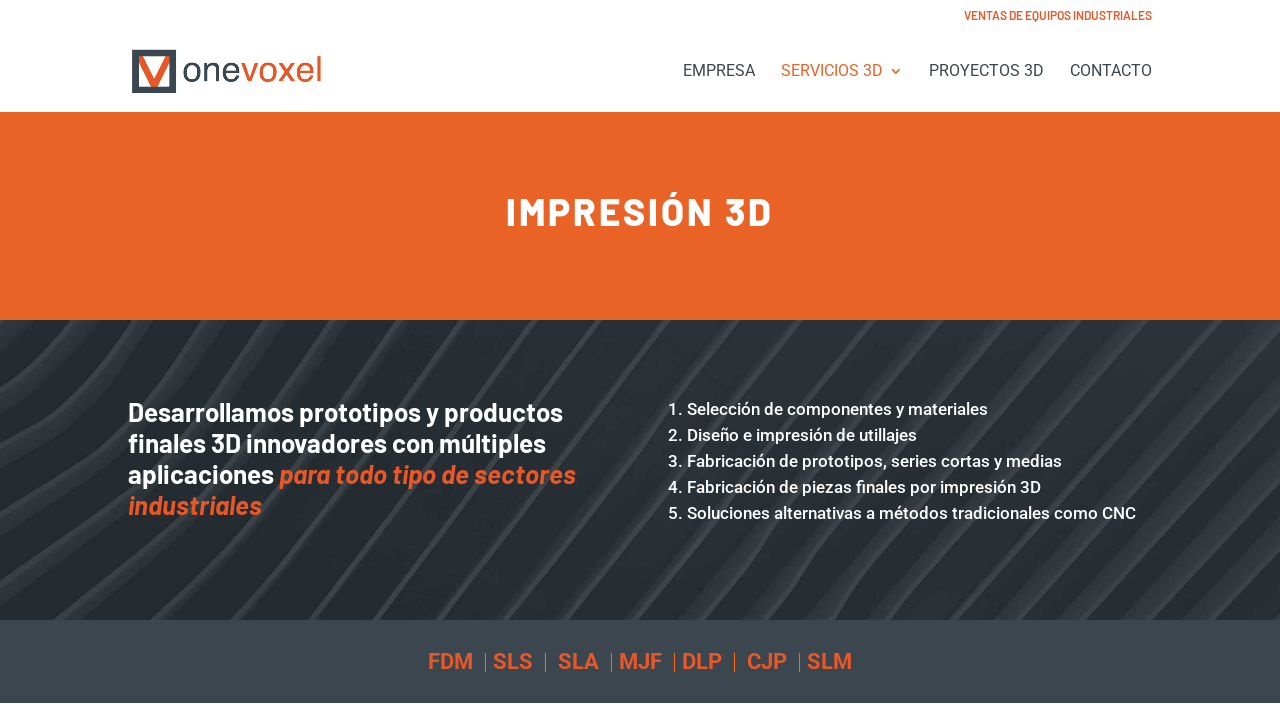

--- FILE ---
content_type: text/html; charset=UTF-8
request_url: https://www.onevoxel.es/impresion-3d/
body_size: 43815
content:
<!DOCTYPE html>
<html lang="es">
<head>
	<meta charset="UTF-8" />
<meta http-equiv="X-UA-Compatible" content="IE=edge">
	<link rel="pingback" href="https://www.onevoxel.es/xmlrpc.php" />

	<script type="text/javascript">
		document.documentElement.className = 'js';
	</script>
	
	<link rel="preconnect" href="https://fonts.gstatic.com" crossorigin /><style id="et-builder-googlefonts-cached-inline">/* Original: https://fonts.googleapis.com/css?family=Barlow:100,100italic,200,200italic,300,300italic,regular,italic,500,500italic,600,600italic,700,700italic,800,800italic,900,900italic|Roboto:100,100italic,300,300italic,regular,italic,500,500italic,700,700italic,900,900italic&#038;subset=latin,latin-ext,vietnamese,cyrillic,cyrillic-ext,greek,greek-ext&#038;display=swap *//* User Agent: Mozilla/5.0 (Unknown; Linux x86_64) AppleWebKit/538.1 (KHTML, like Gecko) Safari/538.1 Daum/4.1 */@font-face {font-family: 'Barlow';font-style: italic;font-weight: 100;font-display: swap;src: url(https://fonts.gstatic.com/s/barlow/v13/7cHtv4kjgoGqM7E_CfNYwHo.ttf) format('truetype');}@font-face {font-family: 'Barlow';font-style: italic;font-weight: 200;font-display: swap;src: url(https://fonts.gstatic.com/s/barlow/v13/7cHsv4kjgoGqM7E_CfP04Vop.ttf) format('truetype');}@font-face {font-family: 'Barlow';font-style: italic;font-weight: 300;font-display: swap;src: url(https://fonts.gstatic.com/s/barlow/v13/7cHsv4kjgoGqM7E_CfOQ4lop.ttf) format('truetype');}@font-face {font-family: 'Barlow';font-style: italic;font-weight: 400;font-display: swap;src: url(https://fonts.gstatic.com/s/barlow/v13/7cHrv4kjgoGqM7E_Ccs8.ttf) format('truetype');}@font-face {font-family: 'Barlow';font-style: italic;font-weight: 500;font-display: swap;src: url(https://fonts.gstatic.com/s/barlow/v13/7cHsv4kjgoGqM7E_CfPI41op.ttf) format('truetype');}@font-face {font-family: 'Barlow';font-style: italic;font-weight: 600;font-display: swap;src: url(https://fonts.gstatic.com/s/barlow/v13/7cHsv4kjgoGqM7E_CfPk5Fop.ttf) format('truetype');}@font-face {font-family: 'Barlow';font-style: italic;font-weight: 700;font-display: swap;src: url(https://fonts.gstatic.com/s/barlow/v13/7cHsv4kjgoGqM7E_CfOA5Vop.ttf) format('truetype');}@font-face {font-family: 'Barlow';font-style: italic;font-weight: 800;font-display: swap;src: url(https://fonts.gstatic.com/s/barlow/v13/7cHsv4kjgoGqM7E_CfOc5lop.ttf) format('truetype');}@font-face {font-family: 'Barlow';font-style: italic;font-weight: 900;font-display: swap;src: url(https://fonts.gstatic.com/s/barlow/v13/7cHsv4kjgoGqM7E_CfO451op.ttf) format('truetype');}@font-face {font-family: 'Barlow';font-style: normal;font-weight: 100;font-display: swap;src: url(https://fonts.gstatic.com/s/barlow/v13/7cHrv4kjgoGqM7E3b8s8.ttf) format('truetype');}@font-face {font-family: 'Barlow';font-style: normal;font-weight: 200;font-display: swap;src: url(https://fonts.gstatic.com/s/barlow/v13/7cHqv4kjgoGqM7E3w-oc4A.ttf) format('truetype');}@font-face {font-family: 'Barlow';font-style: normal;font-weight: 300;font-display: swap;src: url(https://fonts.gstatic.com/s/barlow/v13/7cHqv4kjgoGqM7E3p-kc4A.ttf) format('truetype');}@font-face {font-family: 'Barlow';font-style: normal;font-weight: 400;font-display: swap;src: url(https://fonts.gstatic.com/s/barlow/v13/7cHpv4kjgoGqM7EPCw.ttf) format('truetype');}@font-face {font-family: 'Barlow';font-style: normal;font-weight: 500;font-display: swap;src: url(https://fonts.gstatic.com/s/barlow/v13/7cHqv4kjgoGqM7E3_-gc4A.ttf) format('truetype');}@font-face {font-family: 'Barlow';font-style: normal;font-weight: 600;font-display: swap;src: url(https://fonts.gstatic.com/s/barlow/v13/7cHqv4kjgoGqM7E30-8c4A.ttf) format('truetype');}@font-face {font-family: 'Barlow';font-style: normal;font-weight: 700;font-display: swap;src: url(https://fonts.gstatic.com/s/barlow/v13/7cHqv4kjgoGqM7E3t-4c4A.ttf) format('truetype');}@font-face {font-family: 'Barlow';font-style: normal;font-weight: 800;font-display: swap;src: url(https://fonts.gstatic.com/s/barlow/v13/7cHqv4kjgoGqM7E3q-0c4A.ttf) format('truetype');}@font-face {font-family: 'Barlow';font-style: normal;font-weight: 900;font-display: swap;src: url(https://fonts.gstatic.com/s/barlow/v13/7cHqv4kjgoGqM7E3j-wc4A.ttf) format('truetype');}@font-face {font-family: 'Roboto';font-style: italic;font-weight: 100;font-stretch: normal;font-display: swap;src: url(https://fonts.gstatic.com/s/roboto/v50/KFOKCnqEu92Fr1Mu53ZEC9_Vu3r1gIhOszmOClHrs6ljXfMMLoHRiA8.ttf) format('truetype');}@font-face {font-family: 'Roboto';font-style: italic;font-weight: 300;font-stretch: normal;font-display: swap;src: url(https://fonts.gstatic.com/s/roboto/v50/KFOKCnqEu92Fr1Mu53ZEC9_Vu3r1gIhOszmOClHrs6ljXfMMLt_QiA8.ttf) format('truetype');}@font-face {font-family: 'Roboto';font-style: italic;font-weight: 400;font-stretch: normal;font-display: swap;src: url(https://fonts.gstatic.com/s/roboto/v50/KFOKCnqEu92Fr1Mu53ZEC9_Vu3r1gIhOszmOClHrs6ljXfMMLoHQiA8.ttf) format('truetype');}@font-face {font-family: 'Roboto';font-style: italic;font-weight: 500;font-stretch: normal;font-display: swap;src: url(https://fonts.gstatic.com/s/roboto/v50/KFOKCnqEu92Fr1Mu53ZEC9_Vu3r1gIhOszmOClHrs6ljXfMMLrPQiA8.ttf) format('truetype');}@font-face {font-family: 'Roboto';font-style: italic;font-weight: 700;font-stretch: normal;font-display: swap;src: url(https://fonts.gstatic.com/s/roboto/v50/KFOKCnqEu92Fr1Mu53ZEC9_Vu3r1gIhOszmOClHrs6ljXfMMLmbXiA8.ttf) format('truetype');}@font-face {font-family: 'Roboto';font-style: italic;font-weight: 900;font-stretch: normal;font-display: swap;src: url(https://fonts.gstatic.com/s/roboto/v50/KFOKCnqEu92Fr1Mu53ZEC9_Vu3r1gIhOszmOClHrs6ljXfMMLijXiA8.ttf) format('truetype');}@font-face {font-family: 'Roboto';font-style: normal;font-weight: 100;font-stretch: normal;font-display: swap;src: url(https://fonts.gstatic.com/s/roboto/v50/KFOMCnqEu92Fr1ME7kSn66aGLdTylUAMQXC89YmC2DPNWubEbGmT.ttf) format('truetype');}@font-face {font-family: 'Roboto';font-style: normal;font-weight: 300;font-stretch: normal;font-display: swap;src: url(https://fonts.gstatic.com/s/roboto/v50/KFOMCnqEu92Fr1ME7kSn66aGLdTylUAMQXC89YmC2DPNWuaabWmT.ttf) format('truetype');}@font-face {font-family: 'Roboto';font-style: normal;font-weight: 400;font-stretch: normal;font-display: swap;src: url(https://fonts.gstatic.com/s/roboto/v50/KFOMCnqEu92Fr1ME7kSn66aGLdTylUAMQXC89YmC2DPNWubEbWmT.ttf) format('truetype');}@font-face {font-family: 'Roboto';font-style: normal;font-weight: 500;font-stretch: normal;font-display: swap;src: url(https://fonts.gstatic.com/s/roboto/v50/KFOMCnqEu92Fr1ME7kSn66aGLdTylUAMQXC89YmC2DPNWub2bWmT.ttf) format('truetype');}@font-face {font-family: 'Roboto';font-style: normal;font-weight: 700;font-stretch: normal;font-display: swap;src: url(https://fonts.gstatic.com/s/roboto/v50/KFOMCnqEu92Fr1ME7kSn66aGLdTylUAMQXC89YmC2DPNWuYjammT.ttf) format('truetype');}@font-face {font-family: 'Roboto';font-style: normal;font-weight: 900;font-stretch: normal;font-display: swap;src: url(https://fonts.gstatic.com/s/roboto/v50/KFOMCnqEu92Fr1ME7kSn66aGLdTylUAMQXC89YmC2DPNWuZtammT.ttf) format('truetype');}/* User Agent: Mozilla/5.0 (Windows NT 6.1; WOW64; rv:27.0) Gecko/20100101 Firefox/27.0 */@font-face {font-family: 'Barlow';font-style: italic;font-weight: 100;font-display: swap;src: url(https://fonts.gstatic.com/l/font?kit=7cHtv4kjgoGqM7E_CfNYwHk&skey=c079aaa284cdfedf&v=v13) format('woff');}@font-face {font-family: 'Barlow';font-style: italic;font-weight: 200;font-display: swap;src: url(https://fonts.gstatic.com/l/font?kit=7cHsv4kjgoGqM7E_CfP04Voq&skey=9a40589dc4645af7&v=v13) format('woff');}@font-face {font-family: 'Barlow';font-style: italic;font-weight: 300;font-display: swap;src: url(https://fonts.gstatic.com/l/font?kit=7cHsv4kjgoGqM7E_CfOQ4loq&skey=cff9305546dac9b9&v=v13) format('woff');}@font-face {font-family: 'Barlow';font-style: italic;font-weight: 400;font-display: swap;src: url(https://fonts.gstatic.com/l/font?kit=7cHrv4kjgoGqM7E_Ccs_&skey=ae428d300932fbee&v=v13) format('woff');}@font-face {font-family: 'Barlow';font-style: italic;font-weight: 500;font-display: swap;src: url(https://fonts.gstatic.com/l/font?kit=7cHsv4kjgoGqM7E_CfPI41oq&skey=989d87b0113009a2&v=v13) format('woff');}@font-face {font-family: 'Barlow';font-style: italic;font-weight: 600;font-display: swap;src: url(https://fonts.gstatic.com/l/font?kit=7cHsv4kjgoGqM7E_CfPk5Foq&skey=b6fa275773d7d91f&v=v13) format('woff');}@font-face {font-family: 'Barlow';font-style: italic;font-weight: 700;font-display: swap;src: url(https://fonts.gstatic.com/l/font?kit=7cHsv4kjgoGqM7E_CfOA5Voq&skey=25c93348b6ec64d8&v=v13) format('woff');}@font-face {font-family: 'Barlow';font-style: italic;font-weight: 800;font-display: swap;src: url(https://fonts.gstatic.com/l/font?kit=7cHsv4kjgoGqM7E_CfOc5loq&skey=4f8c1421606143df&v=v13) format('woff');}@font-face {font-family: 'Barlow';font-style: italic;font-weight: 900;font-display: swap;src: url(https://fonts.gstatic.com/l/font?kit=7cHsv4kjgoGqM7E_CfO451oq&skey=a17eda9aca9f836a&v=v13) format('woff');}@font-face {font-family: 'Barlow';font-style: normal;font-weight: 100;font-display: swap;src: url(https://fonts.gstatic.com/l/font?kit=7cHrv4kjgoGqM7E3b8s_&skey=ea7542df22f6a953&v=v13) format('woff');}@font-face {font-family: 'Barlow';font-style: normal;font-weight: 200;font-display: swap;src: url(https://fonts.gstatic.com/l/font?kit=7cHqv4kjgoGqM7E3w-oc4w&skey=e8c74abecf94633e&v=v13) format('woff');}@font-face {font-family: 'Barlow';font-style: normal;font-weight: 300;font-display: swap;src: url(https://fonts.gstatic.com/l/font?kit=7cHqv4kjgoGqM7E3p-kc4w&skey=5c2bca46e72f5b37&v=v13) format('woff');}@font-face {font-family: 'Barlow';font-style: normal;font-weight: 400;font-display: swap;src: url(https://fonts.gstatic.com/l/font?kit=7cHpv4kjgoGqM7EPCA&skey=32d7acf8757dbad0&v=v13) format('woff');}@font-face {font-family: 'Barlow';font-style: normal;font-weight: 500;font-display: swap;src: url(https://fonts.gstatic.com/l/font?kit=7cHqv4kjgoGqM7E3_-gc4w&skey=4c8d0d0b13516148&v=v13) format('woff');}@font-face {font-family: 'Barlow';font-style: normal;font-weight: 600;font-display: swap;src: url(https://fonts.gstatic.com/l/font?kit=7cHqv4kjgoGqM7E30-8c4w&skey=a9a2225c15335812&v=v13) format('woff');}@font-face {font-family: 'Barlow';font-style: normal;font-weight: 700;font-display: swap;src: url(https://fonts.gstatic.com/l/font?kit=7cHqv4kjgoGqM7E3t-4c4w&skey=f60e73b1bbf362f3&v=v13) format('woff');}@font-face {font-family: 'Barlow';font-style: normal;font-weight: 800;font-display: swap;src: url(https://fonts.gstatic.com/l/font?kit=7cHqv4kjgoGqM7E3q-0c4w&skey=c0113ae012ad56b&v=v13) format('woff');}@font-face {font-family: 'Barlow';font-style: normal;font-weight: 900;font-display: swap;src: url(https://fonts.gstatic.com/l/font?kit=7cHqv4kjgoGqM7E3j-wc4w&skey=ed2d519ec0625a7a&v=v13) format('woff');}@font-face {font-family: 'Roboto';font-style: italic;font-weight: 100;font-stretch: normal;font-display: swap;src: url(https://fonts.gstatic.com/l/font?kit=KFOKCnqEu92Fr1Mu53ZEC9_Vu3r1gIhOszmOClHrs6ljXfMMLoHRiAw&skey=c608c610063635f9&v=v50) format('woff');}@font-face {font-family: 'Roboto';font-style: italic;font-weight: 300;font-stretch: normal;font-display: swap;src: url(https://fonts.gstatic.com/l/font?kit=KFOKCnqEu92Fr1Mu53ZEC9_Vu3r1gIhOszmOClHrs6ljXfMMLt_QiAw&skey=c608c610063635f9&v=v50) format('woff');}@font-face {font-family: 'Roboto';font-style: italic;font-weight: 400;font-stretch: normal;font-display: swap;src: url(https://fonts.gstatic.com/l/font?kit=KFOKCnqEu92Fr1Mu53ZEC9_Vu3r1gIhOszmOClHrs6ljXfMMLoHQiAw&skey=c608c610063635f9&v=v50) format('woff');}@font-face {font-family: 'Roboto';font-style: italic;font-weight: 500;font-stretch: normal;font-display: swap;src: url(https://fonts.gstatic.com/l/font?kit=KFOKCnqEu92Fr1Mu53ZEC9_Vu3r1gIhOszmOClHrs6ljXfMMLrPQiAw&skey=c608c610063635f9&v=v50) format('woff');}@font-face {font-family: 'Roboto';font-style: italic;font-weight: 700;font-stretch: normal;font-display: swap;src: url(https://fonts.gstatic.com/l/font?kit=KFOKCnqEu92Fr1Mu53ZEC9_Vu3r1gIhOszmOClHrs6ljXfMMLmbXiAw&skey=c608c610063635f9&v=v50) format('woff');}@font-face {font-family: 'Roboto';font-style: italic;font-weight: 900;font-stretch: normal;font-display: swap;src: url(https://fonts.gstatic.com/l/font?kit=KFOKCnqEu92Fr1Mu53ZEC9_Vu3r1gIhOszmOClHrs6ljXfMMLijXiAw&skey=c608c610063635f9&v=v50) format('woff');}@font-face {font-family: 'Roboto';font-style: normal;font-weight: 100;font-stretch: normal;font-display: swap;src: url(https://fonts.gstatic.com/l/font?kit=KFOMCnqEu92Fr1ME7kSn66aGLdTylUAMQXC89YmC2DPNWubEbGmQ&skey=a0a0114a1dcab3ac&v=v50) format('woff');}@font-face {font-family: 'Roboto';font-style: normal;font-weight: 300;font-stretch: normal;font-display: swap;src: url(https://fonts.gstatic.com/l/font?kit=KFOMCnqEu92Fr1ME7kSn66aGLdTylUAMQXC89YmC2DPNWuaabWmQ&skey=a0a0114a1dcab3ac&v=v50) format('woff');}@font-face {font-family: 'Roboto';font-style: normal;font-weight: 400;font-stretch: normal;font-display: swap;src: url(https://fonts.gstatic.com/l/font?kit=KFOMCnqEu92Fr1ME7kSn66aGLdTylUAMQXC89YmC2DPNWubEbWmQ&skey=a0a0114a1dcab3ac&v=v50) format('woff');}@font-face {font-family: 'Roboto';font-style: normal;font-weight: 500;font-stretch: normal;font-display: swap;src: url(https://fonts.gstatic.com/l/font?kit=KFOMCnqEu92Fr1ME7kSn66aGLdTylUAMQXC89YmC2DPNWub2bWmQ&skey=a0a0114a1dcab3ac&v=v50) format('woff');}@font-face {font-family: 'Roboto';font-style: normal;font-weight: 700;font-stretch: normal;font-display: swap;src: url(https://fonts.gstatic.com/l/font?kit=KFOMCnqEu92Fr1ME7kSn66aGLdTylUAMQXC89YmC2DPNWuYjammQ&skey=a0a0114a1dcab3ac&v=v50) format('woff');}@font-face {font-family: 'Roboto';font-style: normal;font-weight: 900;font-stretch: normal;font-display: swap;src: url(https://fonts.gstatic.com/l/font?kit=KFOMCnqEu92Fr1ME7kSn66aGLdTylUAMQXC89YmC2DPNWuZtammQ&skey=a0a0114a1dcab3ac&v=v50) format('woff');}/* User Agent: Mozilla/5.0 (Windows NT 6.3; rv:39.0) Gecko/20100101 Firefox/39.0 */@font-face {font-family: 'Barlow';font-style: italic;font-weight: 100;font-display: swap;src: url(https://fonts.gstatic.com/s/barlow/v13/7cHtv4kjgoGqM7E_CfNYwH8.woff2) format('woff2');}@font-face {font-family: 'Barlow';font-style: italic;font-weight: 200;font-display: swap;src: url(https://fonts.gstatic.com/s/barlow/v13/7cHsv4kjgoGqM7E_CfP04Vos.woff2) format('woff2');}@font-face {font-family: 'Barlow';font-style: italic;font-weight: 300;font-display: swap;src: url(https://fonts.gstatic.com/s/barlow/v13/7cHsv4kjgoGqM7E_CfOQ4los.woff2) format('woff2');}@font-face {font-family: 'Barlow';font-style: italic;font-weight: 400;font-display: swap;src: url(https://fonts.gstatic.com/s/barlow/v13/7cHrv4kjgoGqM7E_Ccs5.woff2) format('woff2');}@font-face {font-family: 'Barlow';font-style: italic;font-weight: 500;font-display: swap;src: url(https://fonts.gstatic.com/s/barlow/v13/7cHsv4kjgoGqM7E_CfPI41os.woff2) format('woff2');}@font-face {font-family: 'Barlow';font-style: italic;font-weight: 600;font-display: swap;src: url(https://fonts.gstatic.com/s/barlow/v13/7cHsv4kjgoGqM7E_CfPk5Fos.woff2) format('woff2');}@font-face {font-family: 'Barlow';font-style: italic;font-weight: 700;font-display: swap;src: url(https://fonts.gstatic.com/s/barlow/v13/7cHsv4kjgoGqM7E_CfOA5Vos.woff2) format('woff2');}@font-face {font-family: 'Barlow';font-style: italic;font-weight: 800;font-display: swap;src: url(https://fonts.gstatic.com/s/barlow/v13/7cHsv4kjgoGqM7E_CfOc5los.woff2) format('woff2');}@font-face {font-family: 'Barlow';font-style: italic;font-weight: 900;font-display: swap;src: url(https://fonts.gstatic.com/s/barlow/v13/7cHsv4kjgoGqM7E_CfO451os.woff2) format('woff2');}@font-face {font-family: 'Barlow';font-style: normal;font-weight: 100;font-display: swap;src: url(https://fonts.gstatic.com/s/barlow/v13/7cHrv4kjgoGqM7E3b8s5.woff2) format('woff2');}@font-face {font-family: 'Barlow';font-style: normal;font-weight: 200;font-display: swap;src: url(https://fonts.gstatic.com/s/barlow/v13/7cHqv4kjgoGqM7E3w-oc5Q.woff2) format('woff2');}@font-face {font-family: 'Barlow';font-style: normal;font-weight: 300;font-display: swap;src: url(https://fonts.gstatic.com/s/barlow/v13/7cHqv4kjgoGqM7E3p-kc5Q.woff2) format('woff2');}@font-face {font-family: 'Barlow';font-style: normal;font-weight: 400;font-display: swap;src: url(https://fonts.gstatic.com/s/barlow/v13/7cHpv4kjgoGqM7EPDg.woff2) format('woff2');}@font-face {font-family: 'Barlow';font-style: normal;font-weight: 500;font-display: swap;src: url(https://fonts.gstatic.com/s/barlow/v13/7cHqv4kjgoGqM7E3_-gc5Q.woff2) format('woff2');}@font-face {font-family: 'Barlow';font-style: normal;font-weight: 600;font-display: swap;src: url(https://fonts.gstatic.com/s/barlow/v13/7cHqv4kjgoGqM7E30-8c5Q.woff2) format('woff2');}@font-face {font-family: 'Barlow';font-style: normal;font-weight: 700;font-display: swap;src: url(https://fonts.gstatic.com/s/barlow/v13/7cHqv4kjgoGqM7E3t-4c5Q.woff2) format('woff2');}@font-face {font-family: 'Barlow';font-style: normal;font-weight: 800;font-display: swap;src: url(https://fonts.gstatic.com/s/barlow/v13/7cHqv4kjgoGqM7E3q-0c5Q.woff2) format('woff2');}@font-face {font-family: 'Barlow';font-style: normal;font-weight: 900;font-display: swap;src: url(https://fonts.gstatic.com/s/barlow/v13/7cHqv4kjgoGqM7E3j-wc5Q.woff2) format('woff2');}@font-face {font-family: 'Roboto';font-style: italic;font-weight: 100;font-stretch: normal;font-display: swap;src: url(https://fonts.gstatic.com/s/roboto/v50/KFOKCnqEu92Fr1Mu53ZEC9_Vu3r1gIhOszmOClHrs6ljXfMMLoHRiAo.woff2) format('woff2');}@font-face {font-family: 'Roboto';font-style: italic;font-weight: 300;font-stretch: normal;font-display: swap;src: url(https://fonts.gstatic.com/s/roboto/v50/KFOKCnqEu92Fr1Mu53ZEC9_Vu3r1gIhOszmOClHrs6ljXfMMLt_QiAo.woff2) format('woff2');}@font-face {font-family: 'Roboto';font-style: italic;font-weight: 400;font-stretch: normal;font-display: swap;src: url(https://fonts.gstatic.com/s/roboto/v50/KFOKCnqEu92Fr1Mu53ZEC9_Vu3r1gIhOszmOClHrs6ljXfMMLoHQiAo.woff2) format('woff2');}@font-face {font-family: 'Roboto';font-style: italic;font-weight: 500;font-stretch: normal;font-display: swap;src: url(https://fonts.gstatic.com/s/roboto/v50/KFOKCnqEu92Fr1Mu53ZEC9_Vu3r1gIhOszmOClHrs6ljXfMMLrPQiAo.woff2) format('woff2');}@font-face {font-family: 'Roboto';font-style: italic;font-weight: 700;font-stretch: normal;font-display: swap;src: url(https://fonts.gstatic.com/s/roboto/v50/KFOKCnqEu92Fr1Mu53ZEC9_Vu3r1gIhOszmOClHrs6ljXfMMLmbXiAo.woff2) format('woff2');}@font-face {font-family: 'Roboto';font-style: italic;font-weight: 900;font-stretch: normal;font-display: swap;src: url(https://fonts.gstatic.com/s/roboto/v50/KFOKCnqEu92Fr1Mu53ZEC9_Vu3r1gIhOszmOClHrs6ljXfMMLijXiAo.woff2) format('woff2');}@font-face {font-family: 'Roboto';font-style: normal;font-weight: 100;font-stretch: normal;font-display: swap;src: url(https://fonts.gstatic.com/s/roboto/v50/KFOMCnqEu92Fr1ME7kSn66aGLdTylUAMQXC89YmC2DPNWubEbGmW.woff2) format('woff2');}@font-face {font-family: 'Roboto';font-style: normal;font-weight: 300;font-stretch: normal;font-display: swap;src: url(https://fonts.gstatic.com/s/roboto/v50/KFOMCnqEu92Fr1ME7kSn66aGLdTylUAMQXC89YmC2DPNWuaabWmW.woff2) format('woff2');}@font-face {font-family: 'Roboto';font-style: normal;font-weight: 400;font-stretch: normal;font-display: swap;src: url(https://fonts.gstatic.com/s/roboto/v50/KFOMCnqEu92Fr1ME7kSn66aGLdTylUAMQXC89YmC2DPNWubEbWmW.woff2) format('woff2');}@font-face {font-family: 'Roboto';font-style: normal;font-weight: 500;font-stretch: normal;font-display: swap;src: url(https://fonts.gstatic.com/s/roboto/v50/KFOMCnqEu92Fr1ME7kSn66aGLdTylUAMQXC89YmC2DPNWub2bWmW.woff2) format('woff2');}@font-face {font-family: 'Roboto';font-style: normal;font-weight: 700;font-stretch: normal;font-display: swap;src: url(https://fonts.gstatic.com/s/roboto/v50/KFOMCnqEu92Fr1ME7kSn66aGLdTylUAMQXC89YmC2DPNWuYjammW.woff2) format('woff2');}@font-face {font-family: 'Roboto';font-style: normal;font-weight: 900;font-stretch: normal;font-display: swap;src: url(https://fonts.gstatic.com/s/roboto/v50/KFOMCnqEu92Fr1ME7kSn66aGLdTylUAMQXC89YmC2DPNWuZtammW.woff2) format('woff2');}</style><meta name='robots' content='index, follow, max-image-preview:large, max-snippet:-1, max-video-preview:-1' />
<script type="text/javascript">
			let jqueryParams=[],jQuery=function(r){return jqueryParams=[...jqueryParams,r],jQuery},$=function(r){return jqueryParams=[...jqueryParams,r],$};window.jQuery=jQuery,window.$=jQuery;let customHeadScripts=!1;jQuery.fn=jQuery.prototype={},$.fn=jQuery.prototype={},jQuery.noConflict=function(r){if(window.jQuery)return jQuery=window.jQuery,$=window.jQuery,customHeadScripts=!0,jQuery.noConflict},jQuery.ready=function(r){jqueryParams=[...jqueryParams,r]},$.ready=function(r){jqueryParams=[...jqueryParams,r]},jQuery.load=function(r){jqueryParams=[...jqueryParams,r]},$.load=function(r){jqueryParams=[...jqueryParams,r]},jQuery.fn.ready=function(r){jqueryParams=[...jqueryParams,r]},$.fn.ready=function(r){jqueryParams=[...jqueryParams,r]};</script>
	<!-- This site is optimized with the Yoast SEO plugin v19.10 - https://yoast.com/wordpress/plugins/seo/ -->
	<title>IMPRESIÓN 3D - Servicio 3D en Navarra, Euskadi, La Rioja</title>
	<meta name="description" content="El mejor servicio de impresión 3D de piezas para ingeniería y prototipos industriales en Navarra, Euskadi, La Rioja." />
	<link rel="canonical" href="https://www.onevoxel.es/impresion-3d/" />
	<meta property="og:locale" content="es_ES" />
	<meta property="og:type" content="article" />
	<meta property="og:title" content="IMPRESIÓN 3D - Servicio 3D en Navarra, Euskadi, La Rioja" />
	<meta property="og:description" content="El mejor servicio de impresión 3D de piezas para ingeniería y prototipos industriales en Navarra, Euskadi, La Rioja." />
	<meta property="og:url" content="https://www.onevoxel.es/impresion-3d/" />
	<meta property="og:site_name" content="ONEVOXEL Pamplona - Impresión 3D, Digitalización 3D, Escaneado 3D, Moldes" />
	<meta property="article:modified_time" content="2020-10-22T09:01:32+00:00" />
	<meta name="twitter:card" content="summary_large_image" />
	<meta name="twitter:label1" content="Tiempo de lectura" />
	<meta name="twitter:data1" content="14 minutos" />
	<script type="application/ld+json" class="yoast-schema-graph">{"@context":"https://schema.org","@graph":[{"@type":"WebPage","@id":"https://www.onevoxel.es/impresion-3d/","url":"https://www.onevoxel.es/impresion-3d/","name":"IMPRESIÓN 3D - Servicio 3D en Navarra, Euskadi, La Rioja","isPartOf":{"@id":"https://www.onevoxel.es/#website"},"datePublished":"2016-04-28T14:41:43+00:00","dateModified":"2020-10-22T09:01:32+00:00","description":"El mejor servicio de impresión 3D de piezas para ingeniería y prototipos industriales en Navarra, Euskadi, La Rioja.","breadcrumb":{"@id":"https://www.onevoxel.es/impresion-3d/#breadcrumb"},"inLanguage":"es","potentialAction":[{"@type":"ReadAction","target":["https://www.onevoxel.es/impresion-3d/"]}]},{"@type":"BreadcrumbList","@id":"https://www.onevoxel.es/impresion-3d/#breadcrumb","itemListElement":[{"@type":"ListItem","position":1,"name":"Home","item":"https://www.onevoxel.es/"},{"@type":"ListItem","position":2,"name":"IMPRESIÓN 3D"}]},{"@type":"WebSite","@id":"https://www.onevoxel.es/#website","url":"https://www.onevoxel.es/","name":"ONEVOXEL Pamplona - Impresión 3D, Digitalización 3D, Escaneado 3D, Moldes","description":"Servicio Global en Tecnología 3D","potentialAction":[{"@type":"SearchAction","target":{"@type":"EntryPoint","urlTemplate":"https://www.onevoxel.es/?s={search_term_string}"},"query-input":"required name=search_term_string"}],"inLanguage":"es"}]}</script>
	<!-- / Yoast SEO plugin. -->


<link rel='dns-prefetch' href='//fonts.googleapis.com' />
<link rel="alternate" type="application/rss+xml" title="ONEVOXEL Pamplona - Impresión 3D, Digitalización 3D, Escaneado 3D, Moldes &raquo; Feed" href="https://www.onevoxel.es/feed/" />
<link rel="alternate" type="application/rss+xml" title="ONEVOXEL Pamplona - Impresión 3D, Digitalización 3D, Escaneado 3D, Moldes &raquo; Feed de los comentarios" href="https://www.onevoxel.es/comments/feed/" />
<meta content="Divi v.4.19.0" name="generator"/><style id='wp-block-library-theme-inline-css' type='text/css'>
.wp-block-audio figcaption{color:#555;font-size:13px;text-align:center}.is-dark-theme .wp-block-audio figcaption{color:hsla(0,0%,100%,.65)}.wp-block-audio{margin:0 0 1em}.wp-block-code{border:1px solid #ccc;border-radius:4px;font-family:Menlo,Consolas,monaco,monospace;padding:.8em 1em}.wp-block-embed figcaption{color:#555;font-size:13px;text-align:center}.is-dark-theme .wp-block-embed figcaption{color:hsla(0,0%,100%,.65)}.wp-block-embed{margin:0 0 1em}.blocks-gallery-caption{color:#555;font-size:13px;text-align:center}.is-dark-theme .blocks-gallery-caption{color:hsla(0,0%,100%,.65)}.wp-block-image figcaption{color:#555;font-size:13px;text-align:center}.is-dark-theme .wp-block-image figcaption{color:hsla(0,0%,100%,.65)}.wp-block-image{margin:0 0 1em}.wp-block-pullquote{border-top:4px solid;border-bottom:4px solid;margin-bottom:1.75em;color:currentColor}.wp-block-pullquote__citation,.wp-block-pullquote cite,.wp-block-pullquote footer{color:currentColor;text-transform:uppercase;font-size:.8125em;font-style:normal}.wp-block-quote{border-left:.25em solid;margin:0 0 1.75em;padding-left:1em}.wp-block-quote cite,.wp-block-quote footer{color:currentColor;font-size:.8125em;position:relative;font-style:normal}.wp-block-quote.has-text-align-right{border-left:none;border-right:.25em solid;padding-left:0;padding-right:1em}.wp-block-quote.has-text-align-center{border:none;padding-left:0}.wp-block-quote.is-large,.wp-block-quote.is-style-large,.wp-block-quote.is-style-plain{border:none}.wp-block-search .wp-block-search__label{font-weight:700}.wp-block-search__button{border:1px solid #ccc;padding:.375em .625em}:where(.wp-block-group.has-background){padding:1.25em 2.375em}.wp-block-separator.has-css-opacity{opacity:.4}.wp-block-separator{border:none;border-bottom:2px solid;margin-left:auto;margin-right:auto}.wp-block-separator.has-alpha-channel-opacity{opacity:1}.wp-block-separator:not(.is-style-wide):not(.is-style-dots){width:100px}.wp-block-separator.has-background:not(.is-style-dots){border-bottom:none;height:1px}.wp-block-separator.has-background:not(.is-style-wide):not(.is-style-dots){height:2px}.wp-block-table{margin:"0 0 1em 0"}.wp-block-table thead{border-bottom:3px solid}.wp-block-table tfoot{border-top:3px solid}.wp-block-table td,.wp-block-table th{word-break:normal}.wp-block-table figcaption{color:#555;font-size:13px;text-align:center}.is-dark-theme .wp-block-table figcaption{color:hsla(0,0%,100%,.65)}.wp-block-video figcaption{color:#555;font-size:13px;text-align:center}.is-dark-theme .wp-block-video figcaption{color:hsla(0,0%,100%,.65)}.wp-block-video{margin:0 0 1em}.wp-block-template-part.has-background{padding:1.25em 2.375em;margin-top:0;margin-bottom:0}
</style>
<style id='global-styles-inline-css' type='text/css'>
body{--wp--preset--color--black: #000000;--wp--preset--color--cyan-bluish-gray: #abb8c3;--wp--preset--color--white: #ffffff;--wp--preset--color--pale-pink: #f78da7;--wp--preset--color--vivid-red: #cf2e2e;--wp--preset--color--luminous-vivid-orange: #ff6900;--wp--preset--color--luminous-vivid-amber: #fcb900;--wp--preset--color--light-green-cyan: #7bdcb5;--wp--preset--color--vivid-green-cyan: #00d084;--wp--preset--color--pale-cyan-blue: #8ed1fc;--wp--preset--color--vivid-cyan-blue: #0693e3;--wp--preset--color--vivid-purple: #9b51e0;--wp--preset--gradient--vivid-cyan-blue-to-vivid-purple: linear-gradient(135deg,rgba(6,147,227,1) 0%,rgb(155,81,224) 100%);--wp--preset--gradient--light-green-cyan-to-vivid-green-cyan: linear-gradient(135deg,rgb(122,220,180) 0%,rgb(0,208,130) 100%);--wp--preset--gradient--luminous-vivid-amber-to-luminous-vivid-orange: linear-gradient(135deg,rgba(252,185,0,1) 0%,rgba(255,105,0,1) 100%);--wp--preset--gradient--luminous-vivid-orange-to-vivid-red: linear-gradient(135deg,rgba(255,105,0,1) 0%,rgb(207,46,46) 100%);--wp--preset--gradient--very-light-gray-to-cyan-bluish-gray: linear-gradient(135deg,rgb(238,238,238) 0%,rgb(169,184,195) 100%);--wp--preset--gradient--cool-to-warm-spectrum: linear-gradient(135deg,rgb(74,234,220) 0%,rgb(151,120,209) 20%,rgb(207,42,186) 40%,rgb(238,44,130) 60%,rgb(251,105,98) 80%,rgb(254,248,76) 100%);--wp--preset--gradient--blush-light-purple: linear-gradient(135deg,rgb(255,206,236) 0%,rgb(152,150,240) 100%);--wp--preset--gradient--blush-bordeaux: linear-gradient(135deg,rgb(254,205,165) 0%,rgb(254,45,45) 50%,rgb(107,0,62) 100%);--wp--preset--gradient--luminous-dusk: linear-gradient(135deg,rgb(255,203,112) 0%,rgb(199,81,192) 50%,rgb(65,88,208) 100%);--wp--preset--gradient--pale-ocean: linear-gradient(135deg,rgb(255,245,203) 0%,rgb(182,227,212) 50%,rgb(51,167,181) 100%);--wp--preset--gradient--electric-grass: linear-gradient(135deg,rgb(202,248,128) 0%,rgb(113,206,126) 100%);--wp--preset--gradient--midnight: linear-gradient(135deg,rgb(2,3,129) 0%,rgb(40,116,252) 100%);--wp--preset--duotone--dark-grayscale: url('#wp-duotone-dark-grayscale');--wp--preset--duotone--grayscale: url('#wp-duotone-grayscale');--wp--preset--duotone--purple-yellow: url('#wp-duotone-purple-yellow');--wp--preset--duotone--blue-red: url('#wp-duotone-blue-red');--wp--preset--duotone--midnight: url('#wp-duotone-midnight');--wp--preset--duotone--magenta-yellow: url('#wp-duotone-magenta-yellow');--wp--preset--duotone--purple-green: url('#wp-duotone-purple-green');--wp--preset--duotone--blue-orange: url('#wp-duotone-blue-orange');--wp--preset--font-size--small: 13px;--wp--preset--font-size--medium: 20px;--wp--preset--font-size--large: 36px;--wp--preset--font-size--x-large: 42px;--wp--preset--spacing--20: 0.44rem;--wp--preset--spacing--30: 0.67rem;--wp--preset--spacing--40: 1rem;--wp--preset--spacing--50: 1.5rem;--wp--preset--spacing--60: 2.25rem;--wp--preset--spacing--70: 3.38rem;--wp--preset--spacing--80: 5.06rem;}body { margin: 0;--wp--style--global--content-size: 823px;--wp--style--global--wide-size: 1080px; }.wp-site-blocks > .alignleft { float: left; margin-right: 2em; }.wp-site-blocks > .alignright { float: right; margin-left: 2em; }.wp-site-blocks > .aligncenter { justify-content: center; margin-left: auto; margin-right: auto; }:where(.is-layout-flex){gap: 0.5em;}body .is-layout-flow > .alignleft{float: left;margin-inline-start: 0;margin-inline-end: 2em;}body .is-layout-flow > .alignright{float: right;margin-inline-start: 2em;margin-inline-end: 0;}body .is-layout-flow > .aligncenter{margin-left: auto !important;margin-right: auto !important;}body .is-layout-constrained > .alignleft{float: left;margin-inline-start: 0;margin-inline-end: 2em;}body .is-layout-constrained > .alignright{float: right;margin-inline-start: 2em;margin-inline-end: 0;}body .is-layout-constrained > .aligncenter{margin-left: auto !important;margin-right: auto !important;}body .is-layout-constrained > :where(:not(.alignleft):not(.alignright):not(.alignfull)){max-width: var(--wp--style--global--content-size);margin-left: auto !important;margin-right: auto !important;}body .is-layout-constrained > .alignwide{max-width: var(--wp--style--global--wide-size);}body .is-layout-flex{display: flex;}body .is-layout-flex{flex-wrap: wrap;align-items: center;}body .is-layout-flex > *{margin: 0;}body{padding-top: 0px;padding-right: 0px;padding-bottom: 0px;padding-left: 0px;}a:where(:not(.wp-element-button)){text-decoration: underline;}.wp-element-button, .wp-block-button__link{background-color: #32373c;border-width: 0;color: #fff;font-family: inherit;font-size: inherit;line-height: inherit;padding: calc(0.667em + 2px) calc(1.333em + 2px);text-decoration: none;}.has-black-color{color: var(--wp--preset--color--black) !important;}.has-cyan-bluish-gray-color{color: var(--wp--preset--color--cyan-bluish-gray) !important;}.has-white-color{color: var(--wp--preset--color--white) !important;}.has-pale-pink-color{color: var(--wp--preset--color--pale-pink) !important;}.has-vivid-red-color{color: var(--wp--preset--color--vivid-red) !important;}.has-luminous-vivid-orange-color{color: var(--wp--preset--color--luminous-vivid-orange) !important;}.has-luminous-vivid-amber-color{color: var(--wp--preset--color--luminous-vivid-amber) !important;}.has-light-green-cyan-color{color: var(--wp--preset--color--light-green-cyan) !important;}.has-vivid-green-cyan-color{color: var(--wp--preset--color--vivid-green-cyan) !important;}.has-pale-cyan-blue-color{color: var(--wp--preset--color--pale-cyan-blue) !important;}.has-vivid-cyan-blue-color{color: var(--wp--preset--color--vivid-cyan-blue) !important;}.has-vivid-purple-color{color: var(--wp--preset--color--vivid-purple) !important;}.has-black-background-color{background-color: var(--wp--preset--color--black) !important;}.has-cyan-bluish-gray-background-color{background-color: var(--wp--preset--color--cyan-bluish-gray) !important;}.has-white-background-color{background-color: var(--wp--preset--color--white) !important;}.has-pale-pink-background-color{background-color: var(--wp--preset--color--pale-pink) !important;}.has-vivid-red-background-color{background-color: var(--wp--preset--color--vivid-red) !important;}.has-luminous-vivid-orange-background-color{background-color: var(--wp--preset--color--luminous-vivid-orange) !important;}.has-luminous-vivid-amber-background-color{background-color: var(--wp--preset--color--luminous-vivid-amber) !important;}.has-light-green-cyan-background-color{background-color: var(--wp--preset--color--light-green-cyan) !important;}.has-vivid-green-cyan-background-color{background-color: var(--wp--preset--color--vivid-green-cyan) !important;}.has-pale-cyan-blue-background-color{background-color: var(--wp--preset--color--pale-cyan-blue) !important;}.has-vivid-cyan-blue-background-color{background-color: var(--wp--preset--color--vivid-cyan-blue) !important;}.has-vivid-purple-background-color{background-color: var(--wp--preset--color--vivid-purple) !important;}.has-black-border-color{border-color: var(--wp--preset--color--black) !important;}.has-cyan-bluish-gray-border-color{border-color: var(--wp--preset--color--cyan-bluish-gray) !important;}.has-white-border-color{border-color: var(--wp--preset--color--white) !important;}.has-pale-pink-border-color{border-color: var(--wp--preset--color--pale-pink) !important;}.has-vivid-red-border-color{border-color: var(--wp--preset--color--vivid-red) !important;}.has-luminous-vivid-orange-border-color{border-color: var(--wp--preset--color--luminous-vivid-orange) !important;}.has-luminous-vivid-amber-border-color{border-color: var(--wp--preset--color--luminous-vivid-amber) !important;}.has-light-green-cyan-border-color{border-color: var(--wp--preset--color--light-green-cyan) !important;}.has-vivid-green-cyan-border-color{border-color: var(--wp--preset--color--vivid-green-cyan) !important;}.has-pale-cyan-blue-border-color{border-color: var(--wp--preset--color--pale-cyan-blue) !important;}.has-vivid-cyan-blue-border-color{border-color: var(--wp--preset--color--vivid-cyan-blue) !important;}.has-vivid-purple-border-color{border-color: var(--wp--preset--color--vivid-purple) !important;}.has-vivid-cyan-blue-to-vivid-purple-gradient-background{background: var(--wp--preset--gradient--vivid-cyan-blue-to-vivid-purple) !important;}.has-light-green-cyan-to-vivid-green-cyan-gradient-background{background: var(--wp--preset--gradient--light-green-cyan-to-vivid-green-cyan) !important;}.has-luminous-vivid-amber-to-luminous-vivid-orange-gradient-background{background: var(--wp--preset--gradient--luminous-vivid-amber-to-luminous-vivid-orange) !important;}.has-luminous-vivid-orange-to-vivid-red-gradient-background{background: var(--wp--preset--gradient--luminous-vivid-orange-to-vivid-red) !important;}.has-very-light-gray-to-cyan-bluish-gray-gradient-background{background: var(--wp--preset--gradient--very-light-gray-to-cyan-bluish-gray) !important;}.has-cool-to-warm-spectrum-gradient-background{background: var(--wp--preset--gradient--cool-to-warm-spectrum) !important;}.has-blush-light-purple-gradient-background{background: var(--wp--preset--gradient--blush-light-purple) !important;}.has-blush-bordeaux-gradient-background{background: var(--wp--preset--gradient--blush-bordeaux) !important;}.has-luminous-dusk-gradient-background{background: var(--wp--preset--gradient--luminous-dusk) !important;}.has-pale-ocean-gradient-background{background: var(--wp--preset--gradient--pale-ocean) !important;}.has-electric-grass-gradient-background{background: var(--wp--preset--gradient--electric-grass) !important;}.has-midnight-gradient-background{background: var(--wp--preset--gradient--midnight) !important;}.has-small-font-size{font-size: var(--wp--preset--font-size--small) !important;}.has-medium-font-size{font-size: var(--wp--preset--font-size--medium) !important;}.has-large-font-size{font-size: var(--wp--preset--font-size--large) !important;}.has-x-large-font-size{font-size: var(--wp--preset--font-size--x-large) !important;}
.wp-block-navigation a:where(:not(.wp-element-button)){color: inherit;}
:where(.wp-block-columns.is-layout-flex){gap: 2em;}
.wp-block-pullquote{font-size: 1.5em;line-height: 1.6;}
</style>
<link rel='stylesheet' id='contact-form-7-css' href='https://www.onevoxel.es/wp-content/plugins/contact-form-7/includes/css/styles.css?ver=5.6.4' type='text/css' media='all' />
<link rel='stylesheet' id='wtfdivi-user-css-css' href='https://www.onevoxel.es/wp-content/uploads/wtfdivi/wp_head.css?ver=1553702009' type='text/css' media='all' />
<link rel='stylesheet' id='et_monarch-css-css' href='https://www.onevoxel.es/wp-content/plugins/monarch/css/style.css?ver=1.4.14' type='text/css' media='all' />
<link rel='stylesheet' id='et-gf-open-sans-css' href='https://fonts.googleapis.com/css?family=Open+Sans:400,700' type='text/css' media='all' />
<style id='divi-style-inline-inline-css' type='text/css'>
/*!
Theme Name: Divi
Theme URI: http://www.elegantthemes.com/gallery/divi/
Version: 4.19.0
Description: Smart. Flexible. Beautiful. Divi is the most powerful theme in our collection.
Author: Elegant Themes
Author URI: http://www.elegantthemes.com
License: GNU General Public License v2
License URI: http://www.gnu.org/licenses/gpl-2.0.html
*/

a,abbr,acronym,address,applet,b,big,blockquote,body,center,cite,code,dd,del,dfn,div,dl,dt,em,fieldset,font,form,h1,h2,h3,h4,h5,h6,html,i,iframe,img,ins,kbd,label,legend,li,object,ol,p,pre,q,s,samp,small,span,strike,strong,sub,sup,tt,u,ul,var{margin:0;padding:0;border:0;outline:0;font-size:100%;-ms-text-size-adjust:100%;-webkit-text-size-adjust:100%;vertical-align:baseline;background:transparent}body{line-height:1}ol,ul{list-style:none}blockquote,q{quotes:none}blockquote:after,blockquote:before,q:after,q:before{content:"";content:none}blockquote{margin:20px 0 30px;border-left:5px solid;padding-left:20px}:focus{outline:0}del{text-decoration:line-through}pre{overflow:auto;padding:10px}figure{margin:0}table{border-collapse:collapse;border-spacing:0}article,aside,footer,header,hgroup,nav,section{display:block}body{font-family:Open Sans,Arial,sans-serif;font-size:14px;color:#666;background-color:#fff;line-height:1.7em;font-weight:500;-webkit-font-smoothing:antialiased;-moz-osx-font-smoothing:grayscale}body.page-template-page-template-blank-php #page-container{padding-top:0!important}body.et_cover_background{background-size:cover!important;background-position:top!important;background-repeat:no-repeat!important;background-attachment:fixed}a{color:#2ea3f2}a,a:hover{text-decoration:none}p{padding-bottom:1em}p:not(.has-background):last-of-type{padding-bottom:0}p.et_normal_padding{padding-bottom:1em}strong{font-weight:700}cite,em,i{font-style:italic}code,pre{font-family:Courier New,monospace;margin-bottom:10px}ins{text-decoration:none}sub,sup{height:0;line-height:1;position:relative;vertical-align:baseline}sup{bottom:.8em}sub{top:.3em}dl{margin:0 0 1.5em}dl dt{font-weight:700}dd{margin-left:1.5em}blockquote p{padding-bottom:0}embed,iframe,object,video{max-width:100%}h1,h2,h3,h4,h5,h6{color:#333;padding-bottom:10px;line-height:1em;font-weight:500}h1 a,h2 a,h3 a,h4 a,h5 a,h6 a{color:inherit}h1{font-size:30px}h2{font-size:26px}h3{font-size:22px}h4{font-size:18px}h5{font-size:16px}h6{font-size:14px}input{-webkit-appearance:none}input[type=checkbox]{-webkit-appearance:checkbox}input[type=radio]{-webkit-appearance:radio}input.text,input.title,input[type=email],input[type=password],input[type=tel],input[type=text],select,textarea{background-color:#fff;border:1px solid #bbb;padding:2px;color:#4e4e4e}input.text:focus,input.title:focus,input[type=text]:focus,select:focus,textarea:focus{border-color:#2d3940;color:#3e3e3e}input.text,input.title,input[type=text],select,textarea{margin:0}textarea{padding:4px}button,input,select,textarea{font-family:inherit}img{max-width:100%;height:auto}.clear{clear:both}br.clear{margin:0;padding:0}.pagination{clear:both}#et_search_icon:hover,.et-social-icon a:hover,.et_password_protected_form .et_submit_button,.form-submit .et_pb_buttontton.alt.disabled,.nav-single a,.posted_in a{color:#2ea3f2}.et-search-form,blockquote{border-color:#2ea3f2}#main-content{background-color:#fff}.container{width:80%;max-width:1080px;margin:auto;position:relative}body:not(.et-tb) #main-content .container,body:not(.et-tb-has-header) #main-content .container{padding-top:58px}.et_full_width_page #main-content .container:before{display:none}.main_title{margin-bottom:20px}.et_password_protected_form .et_submit_button:hover,.form-submit .et_pb_button:hover{background:rgba(0,0,0,.05)}.et_button_icon_visible .et_pb_button{padding-right:2em;padding-left:.7em}.et_button_icon_visible .et_pb_button:after{opacity:1;margin-left:0}.et_button_left .et_pb_button:hover:after{left:.15em}.et_button_left .et_pb_button:after{margin-left:0;left:1em}.et_button_icon_visible.et_button_left .et_pb_button,.et_button_left .et_pb_button:hover,.et_button_left .et_pb_module .et_pb_button:hover{padding-left:2em;padding-right:.7em}.et_button_icon_visible.et_button_left .et_pb_button:after,.et_button_left .et_pb_button:hover:after{left:.15em}.et_password_protected_form .et_submit_button:hover,.form-submit .et_pb_button:hover{padding:.3em 1em}.et_button_no_icon .et_pb_button:after{display:none}.et_button_no_icon.et_button_icon_visible.et_button_left .et_pb_button,.et_button_no_icon.et_button_left .et_pb_button:hover,.et_button_no_icon .et_pb_button,.et_button_no_icon .et_pb_button:hover{padding:.3em 1em!important}.et_button_custom_icon .et_pb_button:after{line-height:1.7em}.et_button_custom_icon.et_button_icon_visible .et_pb_button:after,.et_button_custom_icon .et_pb_button:hover:after{margin-left:.3em}#left-area .post_format-post-format-gallery .wp-block-gallery:first-of-type{padding:0;margin-bottom:-16px}.entry-content table:not(.variations){border:1px solid #eee;margin:0 0 15px;text-align:left;width:100%}.entry-content thead th,.entry-content tr th{color:#555;font-weight:700;padding:9px 24px}.entry-content tr td{border-top:1px solid #eee;padding:6px 24px}#left-area ul,.entry-content ul,.et-l--body ul,.et-l--footer ul,.et-l--header ul{list-style-type:disc;padding:0 0 23px 1em;line-height:26px}#left-area ol,.entry-content ol,.et-l--body ol,.et-l--footer ol,.et-l--header ol{list-style-type:decimal;list-style-position:inside;padding:0 0 23px;line-height:26px}#left-area ul li ul,.entry-content ul li ol{padding:2px 0 2px 20px}#left-area ol li ul,.entry-content ol li ol,.et-l--body ol li ol,.et-l--footer ol li ol,.et-l--header ol li ol{padding:2px 0 2px 35px}#left-area ul.wp-block-gallery{display:-webkit-box;display:-ms-flexbox;display:flex;-ms-flex-wrap:wrap;flex-wrap:wrap;list-style-type:none;padding:0}#left-area ul.products{padding:0!important;line-height:1.7!important;list-style:none!important}.gallery-item a{display:block}.gallery-caption,.gallery-item a{width:90%}#wpadminbar{z-index:100001}#left-area .post-meta{font-size:14px;padding-bottom:15px}#left-area .post-meta a{text-decoration:none;color:#666}#left-area .et_featured_image{padding-bottom:7px}.single .post{padding-bottom:25px}body.single .et_audio_content{margin-bottom:-6px}.nav-single a{text-decoration:none;color:#2ea3f2;font-size:14px;font-weight:400}.nav-previous{float:left}.nav-next{float:right}.et_password_protected_form p input{background-color:#eee;border:none!important;width:100%!important;border-radius:0!important;font-size:14px;color:#999!important;padding:16px!important;-webkit-box-sizing:border-box;box-sizing:border-box}.et_password_protected_form label{display:none}.et_password_protected_form .et_submit_button{font-family:inherit;display:block;float:right;margin:8px auto 0;cursor:pointer}.post-password-required p.nocomments.container{max-width:100%}.post-password-required p.nocomments.container:before{display:none}.aligncenter,div.post .new-post .aligncenter{display:block;margin-left:auto;margin-right:auto}.wp-caption{border:1px solid #ddd;text-align:center;background-color:#f3f3f3;margin-bottom:10px;max-width:96%;padding:8px}.wp-caption.alignleft{margin:0 30px 20px 0}.wp-caption.alignright{margin:0 0 20px 30px}.wp-caption img{margin:0;padding:0;border:0}.wp-caption p.wp-caption-text{font-size:12px;padding:0 4px 5px;margin:0}.alignright{float:right}.alignleft{float:left}img.alignleft{display:inline;float:left;margin-right:15px}img.alignright{display:inline;float:right;margin-left:15px}.page.et_pb_pagebuilder_layout #main-content{background-color:transparent}body #main-content .et_builder_inner_content>h1,body #main-content .et_builder_inner_content>h2,body #main-content .et_builder_inner_content>h3,body #main-content .et_builder_inner_content>h4,body #main-content .et_builder_inner_content>h5,body #main-content .et_builder_inner_content>h6{line-height:1.4em}body #main-content .et_builder_inner_content>p{line-height:1.7em}.wp-block-pullquote{margin:20px 0 30px}.wp-block-pullquote.has-background blockquote{border-left:none}.wp-block-group.has-background{padding:1.5em 1.5em .5em}@media (min-width:981px){#left-area{width:79.125%;padding-bottom:23px}#main-content .container:before{content:"";position:absolute;top:0;height:100%;width:1px;background-color:#e2e2e2}.et_full_width_page #left-area,.et_no_sidebar #left-area{float:none;width:100%!important}.et_full_width_page #left-area{padding-bottom:0}.et_no_sidebar #main-content .container:before{display:none}}@media (max-width:980px){#page-container{padding-top:80px}.et-tb #page-container,.et-tb-has-header #page-container{padding-top:0!important}#left-area,#sidebar{width:100%!important}#main-content .container:before{display:none!important}.et_full_width_page .et_gallery_item:nth-child(4n+1){clear:none}}@media print{#page-container{padding-top:0!important}}#wp-admin-bar-et-use-visual-builder a:before{font-family:ETmodules!important;content:"\e625";font-size:30px!important;width:28px;margin-top:-3px;color:#974df3!important}#wp-admin-bar-et-use-visual-builder:hover a:before{color:#fff!important}#wp-admin-bar-et-use-visual-builder:hover a,#wp-admin-bar-et-use-visual-builder a:hover{transition:background-color .5s ease;-webkit-transition:background-color .5s ease;-moz-transition:background-color .5s ease;background-color:#7e3bd0!important;color:#fff!important}* html .clearfix,:first-child+html .clearfix{zoom:1}.iphone .et_pb_section_video_bg video::-webkit-media-controls-start-playback-button{display:none!important;-webkit-appearance:none}.et_mobile_device .et_pb_section_parallax .et_pb_parallax_css{background-attachment:scroll}.et-social-facebook a.icon:before{content:"\e093"}.et-social-twitter a.icon:before{content:"\e094"}.et-social-google-plus a.icon:before{content:"\e096"}.et-social-instagram a.icon:before{content:"\e09a"}.et-social-rss a.icon:before{content:"\e09e"}.ai1ec-single-event:after{content:" ";display:table;clear:both}.evcal_event_details .evcal_evdata_cell .eventon_details_shading_bot.eventon_details_shading_bot{z-index:3}.wp-block-divi-layout{margin-bottom:1em}*{-webkit-box-sizing:border-box;box-sizing:border-box}#et-info-email:before,#et-info-phone:before,#et_search_icon:before,.comment-reply-link:after,.et-cart-info span:before,.et-pb-arrow-next:before,.et-pb-arrow-prev:before,.et-social-icon a:before,.et_audio_container .mejs-playpause-button button:before,.et_audio_container .mejs-volume-button button:before,.et_overlay:before,.et_password_protected_form .et_submit_button:after,.et_pb_button:after,.et_pb_contact_reset:after,.et_pb_contact_submit:after,.et_pb_font_icon:before,.et_pb_newsletter_button:after,.et_pb_pricing_table_button:after,.et_pb_promo_button:after,.et_pb_testimonial:before,.et_pb_toggle_title:before,.form-submit .et_pb_button:after,.mobile_menu_bar:before,a.et_pb_more_button:after{font-family:ETmodules!important;speak:none;font-style:normal;font-weight:400;-webkit-font-feature-settings:normal;font-feature-settings:normal;font-variant:normal;text-transform:none;line-height:1;-webkit-font-smoothing:antialiased;-moz-osx-font-smoothing:grayscale;text-shadow:0 0;direction:ltr}.et-pb-icon,.et_pb_custom_button_icon.et_pb_button:after,.et_pb_login .et_pb_custom_button_icon.et_pb_button:after,.et_pb_woo_custom_button_icon .button.et_pb_custom_button_icon.et_pb_button:after,.et_pb_woo_custom_button_icon .button.et_pb_custom_button_icon.et_pb_button:hover:after{content:attr(data-icon)}.et-pb-icon{font-family:ETmodules;speak:none;font-weight:400;-webkit-font-feature-settings:normal;font-feature-settings:normal;font-variant:normal;text-transform:none;line-height:1;-webkit-font-smoothing:antialiased;font-size:96px;font-style:normal;display:inline-block;-webkit-box-sizing:border-box;box-sizing:border-box;direction:ltr}#et-ajax-saving{display:none;-webkit-transition:background .3s,-webkit-box-shadow .3s;transition:background .3s,-webkit-box-shadow .3s;transition:background .3s,box-shadow .3s;transition:background .3s,box-shadow .3s,-webkit-box-shadow .3s;-webkit-box-shadow:rgba(0,139,219,.247059) 0 0 60px;box-shadow:0 0 60px rgba(0,139,219,.247059);position:fixed;top:50%;left:50%;width:50px;height:50px;background:#fff;border-radius:50px;margin:-25px 0 0 -25px;z-index:999999;text-align:center}#et-ajax-saving img{margin:9px}.et-safe-mode-indicator,.et-safe-mode-indicator:focus,.et-safe-mode-indicator:hover{-webkit-box-shadow:0 5px 10px rgba(41,196,169,.15);box-shadow:0 5px 10px rgba(41,196,169,.15);background:#29c4a9;color:#fff;font-size:14px;font-weight:600;padding:12px;line-height:16px;border-radius:3px;position:fixed;bottom:30px;right:30px;z-index:999999;text-decoration:none;font-family:Open Sans,sans-serif;-webkit-font-smoothing:antialiased;-moz-osx-font-smoothing:grayscale}.et_pb_button{font-size:20px;font-weight:500;padding:.3em 1em;line-height:1.7em!important;background-color:transparent;background-size:cover;background-position:50%;background-repeat:no-repeat;border:2px solid;border-radius:3px;-webkit-transition-duration:.2s;transition-duration:.2s;-webkit-transition-property:all!important;transition-property:all!important}.et_pb_button,.et_pb_button_inner{position:relative}.et_pb_button:hover,.et_pb_module .et_pb_button:hover{border:2px solid transparent;padding:.3em 2em .3em .7em}.et_pb_button:hover{background-color:hsla(0,0%,100%,.2)}.et_pb_bg_layout_light.et_pb_button:hover,.et_pb_bg_layout_light .et_pb_button:hover{background-color:rgba(0,0,0,.05)}.et_pb_button:after,.et_pb_button:before{font-size:32px;line-height:1em;content:"\35";opacity:0;position:absolute;margin-left:-1em;-webkit-transition:all .2s;transition:all .2s;text-transform:none;-webkit-font-feature-settings:"kern" off;font-feature-settings:"kern" off;font-variant:none;font-style:normal;font-weight:400;text-shadow:none}.et_pb_button.et_hover_enabled:hover:after,.et_pb_button.et_pb_hovered:hover:after{-webkit-transition:none!important;transition:none!important}.et_pb_button:before{display:none}.et_pb_button:hover:after{opacity:1;margin-left:0}.et_pb_column_1_3 h1,.et_pb_column_1_4 h1,.et_pb_column_1_5 h1,.et_pb_column_1_6 h1,.et_pb_column_2_5 h1{font-size:26px}.et_pb_column_1_3 h2,.et_pb_column_1_4 h2,.et_pb_column_1_5 h2,.et_pb_column_1_6 h2,.et_pb_column_2_5 h2{font-size:23px}.et_pb_column_1_3 h3,.et_pb_column_1_4 h3,.et_pb_column_1_5 h3,.et_pb_column_1_6 h3,.et_pb_column_2_5 h3{font-size:20px}.et_pb_column_1_3 h4,.et_pb_column_1_4 h4,.et_pb_column_1_5 h4,.et_pb_column_1_6 h4,.et_pb_column_2_5 h4{font-size:18px}.et_pb_column_1_3 h5,.et_pb_column_1_4 h5,.et_pb_column_1_5 h5,.et_pb_column_1_6 h5,.et_pb_column_2_5 h5{font-size:16px}.et_pb_column_1_3 h6,.et_pb_column_1_4 h6,.et_pb_column_1_5 h6,.et_pb_column_1_6 h6,.et_pb_column_2_5 h6{font-size:15px}.et_pb_bg_layout_dark,.et_pb_bg_layout_dark h1,.et_pb_bg_layout_dark h2,.et_pb_bg_layout_dark h3,.et_pb_bg_layout_dark h4,.et_pb_bg_layout_dark h5,.et_pb_bg_layout_dark h6{color:#fff!important}.et_pb_module.et_pb_text_align_left{text-align:left}.et_pb_module.et_pb_text_align_center{text-align:center}.et_pb_module.et_pb_text_align_right{text-align:right}.et_pb_module.et_pb_text_align_justified{text-align:justify}.clearfix:after{visibility:hidden;display:block;font-size:0;content:" ";clear:both;height:0}.et_pb_bg_layout_light .et_pb_more_button{color:#2ea3f2}.et_builder_inner_content{position:relative;z-index:1}header .et_builder_inner_content{z-index:2}.et_pb_css_mix_blend_mode_passthrough{mix-blend-mode:unset!important}.et_pb_image_container{margin:-20px -20px 29px}.et_pb_module_inner{position:relative}.et_hover_enabled_preview{z-index:2}.et_hover_enabled:hover{position:relative;z-index:2}.et_pb_all_tabs,.et_pb_module,.et_pb_posts_nav a,.et_pb_tab,.et_pb_with_background{position:relative;background-size:cover;background-position:50%;background-repeat:no-repeat}.et_pb_background_mask,.et_pb_background_pattern{bottom:0;left:0;position:absolute;right:0;top:0}.et_pb_background_mask{background-size:calc(100% + 2px) calc(100% + 2px);background-repeat:no-repeat;background-position:50%;overflow:hidden}.et_pb_background_pattern{background-position:0 0;background-repeat:repeat}.et_pb_with_border{position:relative;border:0 solid #333}.post-password-required .et_pb_row{padding:0;width:100%}.post-password-required .et_password_protected_form{min-height:0}body.et_pb_pagebuilder_layout.et_pb_show_title .post-password-required .et_password_protected_form h1,body:not(.et_pb_pagebuilder_layout) .post-password-required .et_password_protected_form h1{display:none}.et_pb_no_bg{padding:0!important}.et_overlay.et_pb_inline_icon:before,.et_pb_inline_icon:before{content:attr(data-icon)}.et_pb_more_button{color:inherit;text-shadow:none;text-decoration:none;display:inline-block;margin-top:20px}.et_parallax_bg_wrap{overflow:hidden;position:absolute;top:0;right:0;bottom:0;left:0}.et_parallax_bg{background-repeat:no-repeat;background-position:top;background-size:cover;position:absolute;bottom:0;left:0;width:100%;height:100%;display:block}.et_parallax_bg.et_parallax_bg__hover,.et_parallax_bg.et_parallax_bg_phone,.et_parallax_bg.et_parallax_bg_tablet,.et_parallax_gradient.et_parallax_gradient__hover,.et_parallax_gradient.et_parallax_gradient_phone,.et_parallax_gradient.et_parallax_gradient_tablet,.et_pb_section_parallax_hover:hover .et_parallax_bg:not(.et_parallax_bg__hover),.et_pb_section_parallax_hover:hover .et_parallax_gradient:not(.et_parallax_gradient__hover){display:none}.et_pb_section_parallax_hover:hover .et_parallax_bg.et_parallax_bg__hover,.et_pb_section_parallax_hover:hover .et_parallax_gradient.et_parallax_gradient__hover{display:block}.et_parallax_gradient{bottom:0;display:block;left:0;position:absolute;right:0;top:0}.et_pb_module.et_pb_section_parallax,.et_pb_posts_nav a.et_pb_section_parallax,.et_pb_tab.et_pb_section_parallax{position:relative}.et_pb_section_parallax .et_pb_parallax_css,.et_pb_slides .et_parallax_bg.et_pb_parallax_css{background-attachment:fixed}body.et-bfb .et_pb_section_parallax .et_pb_parallax_css,body.et-bfb .et_pb_slides .et_parallax_bg.et_pb_parallax_css{background-attachment:scroll;bottom:auto}.et_pb_section_parallax.et_pb_column .et_pb_module,.et_pb_section_parallax.et_pb_row .et_pb_column,.et_pb_section_parallax.et_pb_row .et_pb_module{z-index:9;position:relative}.et_pb_more_button:hover:after{opacity:1;margin-left:0}.et_pb_preload .et_pb_section_video_bg,.et_pb_preload>div{visibility:hidden}.et_pb_preload,.et_pb_section.et_pb_section_video.et_pb_preload{position:relative;background:#464646!important}.et_pb_preload:before{content:"";position:absolute;top:50%;left:50%;background:url(https://www.onevoxel.es/wp-content/themes/Divi/includes/builder/styles/images/preloader.gif) no-repeat;border-radius:32px;width:32px;height:32px;margin:-16px 0 0 -16px}.box-shadow-overlay{position:absolute;top:0;left:0;width:100%;height:100%;z-index:10;pointer-events:none}.et_pb_section>.box-shadow-overlay~.et_pb_row{z-index:11}body.safari .section_has_divider{will-change:transform}.et_pb_row>.box-shadow-overlay{z-index:8}.has-box-shadow-overlay{position:relative}.et_clickable{cursor:pointer}.screen-reader-text{border:0;clip:rect(1px,1px,1px,1px);-webkit-clip-path:inset(50%);clip-path:inset(50%);height:1px;margin:-1px;overflow:hidden;padding:0;position:absolute!important;width:1px;word-wrap:normal!important}.et_multi_view_hidden,.et_multi_view_hidden_image{display:none!important}@keyframes multi-view-image-fade{0%{opacity:0}10%{opacity:.1}20%{opacity:.2}30%{opacity:.3}40%{opacity:.4}50%{opacity:.5}60%{opacity:.6}70%{opacity:.7}80%{opacity:.8}90%{opacity:.9}to{opacity:1}}.et_multi_view_image__loading{visibility:hidden}.et_multi_view_image__loaded{-webkit-animation:multi-view-image-fade .5s;animation:multi-view-image-fade .5s}#et-pb-motion-effects-offset-tracker{visibility:hidden!important;opacity:0;position:absolute;top:0;left:0}.et-pb-before-scroll-animation{opacity:0}header.et-l.et-l--header:after{clear:both;display:block;content:""}.et_pb_module{-webkit-animation-timing-function:linear;animation-timing-function:linear;-webkit-animation-duration:.2s;animation-duration:.2s}@-webkit-keyframes fadeBottom{0%{opacity:0;-webkit-transform:translateY(10%);transform:translateY(10%)}to{opacity:1;-webkit-transform:translateY(0);transform:translateY(0)}}@keyframes fadeBottom{0%{opacity:0;-webkit-transform:translateY(10%);transform:translateY(10%)}to{opacity:1;-webkit-transform:translateY(0);transform:translateY(0)}}@-webkit-keyframes fadeLeft{0%{opacity:0;-webkit-transform:translateX(-10%);transform:translateX(-10%)}to{opacity:1;-webkit-transform:translateX(0);transform:translateX(0)}}@keyframes fadeLeft{0%{opacity:0;-webkit-transform:translateX(-10%);transform:translateX(-10%)}to{opacity:1;-webkit-transform:translateX(0);transform:translateX(0)}}@-webkit-keyframes fadeRight{0%{opacity:0;-webkit-transform:translateX(10%);transform:translateX(10%)}to{opacity:1;-webkit-transform:translateX(0);transform:translateX(0)}}@keyframes fadeRight{0%{opacity:0;-webkit-transform:translateX(10%);transform:translateX(10%)}to{opacity:1;-webkit-transform:translateX(0);transform:translateX(0)}}@-webkit-keyframes fadeTop{0%{opacity:0;-webkit-transform:translateY(-10%);transform:translateY(-10%)}to{opacity:1;-webkit-transform:translateX(0);transform:translateX(0)}}@keyframes fadeTop{0%{opacity:0;-webkit-transform:translateY(-10%);transform:translateY(-10%)}to{opacity:1;-webkit-transform:translateX(0);transform:translateX(0)}}@-webkit-keyframes fadeIn{0%{opacity:0}to{opacity:1}}@keyframes fadeIn{0%{opacity:0}to{opacity:1}}.et-waypoint:not(.et_pb_counters){opacity:0}@media (min-width:981px){.et_pb_section.et_section_specialty div.et_pb_row .et_pb_column .et_pb_column .et_pb_module.et-last-child,.et_pb_section.et_section_specialty div.et_pb_row .et_pb_column .et_pb_column .et_pb_module:last-child,.et_pb_section.et_section_specialty div.et_pb_row .et_pb_column .et_pb_row_inner .et_pb_column .et_pb_module.et-last-child,.et_pb_section.et_section_specialty div.et_pb_row .et_pb_column .et_pb_row_inner .et_pb_column .et_pb_module:last-child,.et_pb_section div.et_pb_row .et_pb_column .et_pb_module.et-last-child,.et_pb_section div.et_pb_row .et_pb_column .et_pb_module:last-child{margin-bottom:0}}@media (max-width:980px){.et_overlay.et_pb_inline_icon_tablet:before,.et_pb_inline_icon_tablet:before{content:attr(data-icon-tablet)}.et_parallax_bg.et_parallax_bg_tablet_exist,.et_parallax_gradient.et_parallax_gradient_tablet_exist{display:none}.et_parallax_bg.et_parallax_bg_tablet,.et_parallax_gradient.et_parallax_gradient_tablet{display:block}.et_pb_column .et_pb_module{margin-bottom:30px}.et_pb_row .et_pb_column .et_pb_module.et-last-child,.et_pb_row .et_pb_column .et_pb_module:last-child,.et_section_specialty .et_pb_row .et_pb_column .et_pb_module.et-last-child,.et_section_specialty .et_pb_row .et_pb_column .et_pb_module:last-child{margin-bottom:0}.et_pb_more_button{display:inline-block!important}.et_pb_bg_layout_light_tablet.et_pb_button,.et_pb_bg_layout_light_tablet.et_pb_module.et_pb_button,.et_pb_bg_layout_light_tablet .et_pb_more_button{color:#2ea3f2}.et_pb_bg_layout_light_tablet .et_pb_forgot_password a{color:#666}.et_pb_bg_layout_light_tablet h1,.et_pb_bg_layout_light_tablet h2,.et_pb_bg_layout_light_tablet h3,.et_pb_bg_layout_light_tablet h4,.et_pb_bg_layout_light_tablet h5,.et_pb_bg_layout_light_tablet h6{color:#333!important}.et_pb_module .et_pb_bg_layout_light_tablet.et_pb_button{color:#2ea3f2!important}.et_pb_bg_layout_light_tablet{color:#666!important}.et_pb_bg_layout_dark_tablet,.et_pb_bg_layout_dark_tablet h1,.et_pb_bg_layout_dark_tablet h2,.et_pb_bg_layout_dark_tablet h3,.et_pb_bg_layout_dark_tablet h4,.et_pb_bg_layout_dark_tablet h5,.et_pb_bg_layout_dark_tablet h6{color:#fff!important}.et_pb_bg_layout_dark_tablet.et_pb_button,.et_pb_bg_layout_dark_tablet.et_pb_module.et_pb_button,.et_pb_bg_layout_dark_tablet .et_pb_more_button{color:inherit}.et_pb_bg_layout_dark_tablet .et_pb_forgot_password a{color:#fff}.et_pb_module.et_pb_text_align_left-tablet{text-align:left}.et_pb_module.et_pb_text_align_center-tablet{text-align:center}.et_pb_module.et_pb_text_align_right-tablet{text-align:right}.et_pb_module.et_pb_text_align_justified-tablet{text-align:justify}}@media (max-width:767px){.et_pb_more_button{display:inline-block!important}.et_overlay.et_pb_inline_icon_phone:before,.et_pb_inline_icon_phone:before{content:attr(data-icon-phone)}.et_parallax_bg.et_parallax_bg_phone_exist,.et_parallax_gradient.et_parallax_gradient_phone_exist{display:none}.et_parallax_bg.et_parallax_bg_phone,.et_parallax_gradient.et_parallax_gradient_phone{display:block}.et-hide-mobile{display:none!important}.et_pb_bg_layout_light_phone.et_pb_button,.et_pb_bg_layout_light_phone.et_pb_module.et_pb_button,.et_pb_bg_layout_light_phone .et_pb_more_button{color:#2ea3f2}.et_pb_bg_layout_light_phone .et_pb_forgot_password a{color:#666}.et_pb_bg_layout_light_phone h1,.et_pb_bg_layout_light_phone h2,.et_pb_bg_layout_light_phone h3,.et_pb_bg_layout_light_phone h4,.et_pb_bg_layout_light_phone h5,.et_pb_bg_layout_light_phone h6{color:#333!important}.et_pb_module .et_pb_bg_layout_light_phone.et_pb_button{color:#2ea3f2!important}.et_pb_bg_layout_light_phone{color:#666!important}.et_pb_bg_layout_dark_phone,.et_pb_bg_layout_dark_phone h1,.et_pb_bg_layout_dark_phone h2,.et_pb_bg_layout_dark_phone h3,.et_pb_bg_layout_dark_phone h4,.et_pb_bg_layout_dark_phone h5,.et_pb_bg_layout_dark_phone h6{color:#fff!important}.et_pb_bg_layout_dark_phone.et_pb_button,.et_pb_bg_layout_dark_phone.et_pb_module.et_pb_button,.et_pb_bg_layout_dark_phone .et_pb_more_button{color:inherit}.et_pb_module .et_pb_bg_layout_dark_phone.et_pb_button{color:#fff!important}.et_pb_bg_layout_dark_phone .et_pb_forgot_password a{color:#fff}.et_pb_module.et_pb_text_align_left-phone{text-align:left}.et_pb_module.et_pb_text_align_center-phone{text-align:center}.et_pb_module.et_pb_text_align_right-phone{text-align:right}.et_pb_module.et_pb_text_align_justified-phone{text-align:justify}}@media (max-width:479px){a.et_pb_more_button{display:block}}@media (min-width:768px) and (max-width:980px){[data-et-multi-view-load-tablet-hidden=true]:not(.et_multi_view_swapped){display:none!important}}@media (max-width:767px){[data-et-multi-view-load-phone-hidden=true]:not(.et_multi_view_swapped){display:none!important}}.et_pb_menu.et_pb_menu--style-inline_centered_logo .et_pb_menu__menu nav ul{-webkit-box-pack:center;-ms-flex-pack:center;justify-content:center}@-webkit-keyframes multi-view-image-fade{0%{-webkit-transform:scale(1);transform:scale(1);opacity:1}50%{-webkit-transform:scale(1.01);transform:scale(1.01);opacity:1}to{-webkit-transform:scale(1);transform:scale(1);opacity:1}}
</style>
<style id='divi-dynamic-critical-inline-css' type='text/css'>
@font-face{font-family:ETmodules;font-display:block;src:url(//www.onevoxel.es/wp-content/themes/Divi/core/admin/fonts/modules/all/modules.eot);src:url(//www.onevoxel.es/wp-content/themes/Divi/core/admin/fonts/modules/all/modules.eot?#iefix) format("embedded-opentype"),url(//www.onevoxel.es/wp-content/themes/Divi/core/admin/fonts/modules/all/modules.ttf) format("truetype"),url(//www.onevoxel.es/wp-content/themes/Divi/core/admin/fonts/modules/all/modules.woff) format("woff"),url(//www.onevoxel.es/wp-content/themes/Divi/core/admin/fonts/modules/all/modules.svg#ETmodules) format("svg");font-weight:400;font-style:normal}
@media (min-width:981px){.et_pb_gutters3 .et_pb_column,.et_pb_gutters3.et_pb_row .et_pb_column{margin-right:5.5%}.et_pb_gutters3 .et_pb_column_4_4,.et_pb_gutters3.et_pb_row .et_pb_column_4_4{width:100%}.et_pb_gutters3 .et_pb_column_4_4 .et_pb_module,.et_pb_gutters3.et_pb_row .et_pb_column_4_4 .et_pb_module{margin-bottom:2.75%}.et_pb_gutters3 .et_pb_column_3_4,.et_pb_gutters3.et_pb_row .et_pb_column_3_4{width:73.625%}.et_pb_gutters3 .et_pb_column_3_4 .et_pb_module,.et_pb_gutters3.et_pb_row .et_pb_column_3_4 .et_pb_module{margin-bottom:3.735%}.et_pb_gutters3 .et_pb_column_2_3,.et_pb_gutters3.et_pb_row .et_pb_column_2_3{width:64.833%}.et_pb_gutters3 .et_pb_column_2_3 .et_pb_module,.et_pb_gutters3.et_pb_row .et_pb_column_2_3 .et_pb_module{margin-bottom:4.242%}.et_pb_gutters3 .et_pb_column_3_5,.et_pb_gutters3.et_pb_row .et_pb_column_3_5{width:57.8%}.et_pb_gutters3 .et_pb_column_3_5 .et_pb_module,.et_pb_gutters3.et_pb_row .et_pb_column_3_5 .et_pb_module{margin-bottom:4.758%}.et_pb_gutters3 .et_pb_column_1_2,.et_pb_gutters3.et_pb_row .et_pb_column_1_2{width:47.25%}.et_pb_gutters3 .et_pb_column_1_2 .et_pb_module,.et_pb_gutters3.et_pb_row .et_pb_column_1_2 .et_pb_module{margin-bottom:5.82%}.et_pb_gutters3 .et_pb_column_2_5,.et_pb_gutters3.et_pb_row .et_pb_column_2_5{width:36.7%}.et_pb_gutters3 .et_pb_column_2_5 .et_pb_module,.et_pb_gutters3.et_pb_row .et_pb_column_2_5 .et_pb_module{margin-bottom:7.493%}.et_pb_gutters3 .et_pb_column_1_3,.et_pb_gutters3.et_pb_row .et_pb_column_1_3{width:29.6667%}.et_pb_gutters3 .et_pb_column_1_3 .et_pb_module,.et_pb_gutters3.et_pb_row .et_pb_column_1_3 .et_pb_module{margin-bottom:9.27%}.et_pb_gutters3 .et_pb_column_1_4,.et_pb_gutters3.et_pb_row .et_pb_column_1_4{width:20.875%}.et_pb_gutters3 .et_pb_column_1_4 .et_pb_module,.et_pb_gutters3.et_pb_row .et_pb_column_1_4 .et_pb_module{margin-bottom:13.174%}.et_pb_gutters3 .et_pb_column_1_5,.et_pb_gutters3.et_pb_row .et_pb_column_1_5{width:15.6%}.et_pb_gutters3 .et_pb_column_1_5 .et_pb_module,.et_pb_gutters3.et_pb_row .et_pb_column_1_5 .et_pb_module{margin-bottom:17.628%}.et_pb_gutters3 .et_pb_column_1_6,.et_pb_gutters3.et_pb_row .et_pb_column_1_6{width:12.0833%}.et_pb_gutters3 .et_pb_column_1_6 .et_pb_module,.et_pb_gutters3.et_pb_row .et_pb_column_1_6 .et_pb_module{margin-bottom:22.759%}.et_pb_gutters3 .et_full_width_page.woocommerce-page ul.products li.product{width:20.875%;margin-right:5.5%;margin-bottom:5.5%}.et_pb_gutters3.et_left_sidebar.woocommerce-page #main-content ul.products li.product,.et_pb_gutters3.et_right_sidebar.woocommerce-page #main-content ul.products li.product{width:28.353%;margin-right:7.47%}.et_pb_gutters3.et_left_sidebar.woocommerce-page #main-content ul.products.columns-1 li.product,.et_pb_gutters3.et_right_sidebar.woocommerce-page #main-content ul.products.columns-1 li.product{width:100%;margin-right:0}.et_pb_gutters3.et_left_sidebar.woocommerce-page #main-content ul.products.columns-2 li.product,.et_pb_gutters3.et_right_sidebar.woocommerce-page #main-content ul.products.columns-2 li.product{width:48%;margin-right:4%}.et_pb_gutters3.et_left_sidebar.woocommerce-page #main-content ul.products.columns-2 li:nth-child(2n+2),.et_pb_gutters3.et_right_sidebar.woocommerce-page #main-content ul.products.columns-2 li:nth-child(2n+2){margin-right:0}.et_pb_gutters3.et_left_sidebar.woocommerce-page #main-content ul.products.columns-2 li:nth-child(3n+1),.et_pb_gutters3.et_right_sidebar.woocommerce-page #main-content ul.products.columns-2 li:nth-child(3n+1){clear:none}}
@media (min-width:981px){.et_pb_gutters3 .et_pb_column .et_pb_blog_grid .column.size-1of1 .et_pb_post:last-child,.et_pb_gutters3 .et_pb_column .et_pb_blog_grid .column.size-1of2 .et_pb_post:last-child,.et_pb_gutters3 .et_pb_column .et_pb_blog_grid .column.size-1of3 .et_pb_post:last-child,.et_pb_gutters3.et_pb_row .et_pb_column .et_pb_blog_grid .column.size-1of1 .et_pb_post:last-child,.et_pb_gutters3.et_pb_row .et_pb_column .et_pb_blog_grid .column.size-1of2 .et_pb_post:last-child,.et_pb_gutters3.et_pb_row .et_pb_column .et_pb_blog_grid .column.size-1of3 .et_pb_post:last-child{margin-bottom:30px}.et_pb_gutters3 .et_pb_column_4_4 .et_pb_grid_item,.et_pb_gutters3 .et_pb_column_4_4 .et_pb_shop_grid .woocommerce ul.products li.product,.et_pb_gutters3 .et_pb_column_4_4 .et_pb_widget,.et_pb_gutters3.et_pb_row .et_pb_column_4_4 .et_pb_grid_item,.et_pb_gutters3.et_pb_row .et_pb_column_4_4 .et_pb_shop_grid .woocommerce ul.products li.product,.et_pb_gutters3.et_pb_row .et_pb_column_4_4 .et_pb_widget{width:20.875%;margin-right:5.5%;margin-bottom:5.5%}.et_pb_gutters3 .et_pb_column_4_4 .et_pb_blog_grid .column.size-1of3,.et_pb_gutters3.et_pb_row .et_pb_column_4_4 .et_pb_blog_grid .column.size-1of3{width:29.667%;margin-right:5.5%}.et_pb_gutters3 .et_pb_column_4_4 .et_pb_blog_grid .column.size-1of3 .et_pb_post,.et_pb_gutters3.et_pb_row .et_pb_column_4_4 .et_pb_blog_grid .column.size-1of3 .et_pb_post{margin-bottom:18.539%}.et_pb_gutters3 .et_pb_column_3_4 .et_pb_grid_item,.et_pb_gutters3 .et_pb_column_3_4 .et_pb_shop_grid .woocommerce ul.products li.product,.et_pb_gutters3 .et_pb_column_3_4 .et_pb_widget,.et_pb_gutters3.et_pb_row .et_pb_column_3_4 .et_pb_grid_item,.et_pb_gutters3.et_pb_row .et_pb_column_3_4 .et_pb_shop_grid .woocommerce ul.products li.product,.et_pb_gutters3.et_pb_row .et_pb_column_3_4 .et_pb_widget{width:28.353%;margin-right:7.47%;margin-bottom:7.47%}.et_pb_gutters3 .et_pb_column_3_4 .et_pb_blog_grid .column.size-1of2,.et_pb_gutters3.et_pb_row .et_pb_column_3_4 .et_pb_blog_grid .column.size-1of2{width:46.265%;margin-right:7.47%}.et_pb_gutters3 .et_pb_column_3_4 .et_pb_blog_grid .column.size-1of2 .et_pb_post,.et_pb_gutters3.et_pb_row .et_pb_column_3_4 .et_pb_blog_grid .column.size-1of2 .et_pb_post{margin-bottom:14.941%}.et_pb_gutters3 .et_pb_column_2_3 .et_pb_grid_item,.et_pb_gutters3 .et_pb_column_2_3 .et_pb_shop_grid .woocommerce ul.products li.product,.et_pb_gutters3 .et_pb_column_2_3 .et_pb_widget,.et_pb_gutters3.et_pb_row .et_pb_column_2_3 .et_pb_grid_item,.et_pb_gutters3.et_pb_row .et_pb_column_2_3 .et_pb_shop_grid .woocommerce ul.products li.product,.et_pb_gutters3.et_pb_row .et_pb_column_2_3 .et_pb_widget{width:45.758%;margin-right:8.483%;margin-bottom:8.483%}.et_pb_gutters3 .et_pb_column_2_3 .et_pb_blog_grid .column.size-1of2,.et_pb_gutters3.et_pb_row .et_pb_column_2_3 .et_pb_blog_grid .column.size-1of2{width:45.758%;margin-right:8.483%}.et_pb_gutters3 .et_pb_column_2_3 .et_pb_blog_grid .column.size-1of2 .et_pb_post,.et_pb_gutters3.et_pb_row .et_pb_column_2_3 .et_pb_blog_grid .column.size-1of2 .et_pb_post{margin-bottom:16.967%}.et_pb_gutters3 .et_pb_column_3_5 .et_pb_grid_item,.et_pb_gutters3 .et_pb_column_3_5 .et_pb_shop_grid .woocommerce ul.products li.product,.et_pb_gutters3 .et_pb_column_3_5 .et_pb_widget,.et_pb_gutters3.et_pb_row .et_pb_column_3_5 .et_pb_grid_item,.et_pb_gutters3.et_pb_row .et_pb_column_3_5 .et_pb_shop_grid .woocommerce ul.products li.product,.et_pb_gutters3.et_pb_row .et_pb_column_3_5 .et_pb_widget{width:45.242%;margin-right:9.516%;margin-bottom:9.516%}.et_pb_gutters3 .et_pb_column_3_5 .et_pb_blog_grid .column.size-1of1,.et_pb_gutters3.et_pb_row .et_pb_column_3_5 .et_pb_blog_grid .column.size-1of1{width:100%;margin-right:0}.et_pb_gutters3 .et_pb_column_3_5 .et_pb_blog_grid .column.size-1of1 .et_pb_post,.et_pb_gutters3.et_pb_row .et_pb_column_3_5 .et_pb_blog_grid .column.size-1of1 .et_pb_post{margin-bottom:9.516%}.et_pb_gutters3 .et_pb_column_1_2 .et_pb_grid_item,.et_pb_gutters3 .et_pb_column_1_2 .et_pb_shop_grid .woocommerce ul.products li.product,.et_pb_gutters3 .et_pb_column_1_2 .et_pb_widget,.et_pb_gutters3.et_pb_row .et_pb_column_1_2 .et_pb_grid_item,.et_pb_gutters3.et_pb_row .et_pb_column_1_2 .et_pb_shop_grid .woocommerce ul.products li.product,.et_pb_gutters3.et_pb_row .et_pb_column_1_2 .et_pb_widget{width:44.18%;margin-right:11.64%;margin-bottom:11.64%}.et_pb_gutters3 .et_pb_column_1_2 .et_pb_blog_grid .column.size-1of1,.et_pb_gutters3.et_pb_row .et_pb_column_1_2 .et_pb_blog_grid .column.size-1of1{width:100%;margin-right:0}.et_pb_gutters3 .et_pb_column_1_2 .et_pb_blog_grid .column.size-1of1 .et_pb_post,.et_pb_gutters3.et_pb_row .et_pb_column_1_2 .et_pb_blog_grid .column.size-1of1 .et_pb_post{margin-bottom:11.64%}.et_pb_gutters3 .et_pb_column_2_5 .et_pb_blog_grid .column.size-1of1 .et_pb_post,.et_pb_gutters3 .et_pb_column_2_5 .et_pb_grid_item,.et_pb_gutters3 .et_pb_column_2_5 .et_pb_shop_grid .woocommerce ul.products li.product,.et_pb_gutters3 .et_pb_column_2_5 .et_pb_widget,.et_pb_gutters3.et_pb_row .et_pb_column_2_5 .et_pb_blog_grid .column.size-1of1 .et_pb_post,.et_pb_gutters3.et_pb_row .et_pb_column_2_5 .et_pb_grid_item,.et_pb_gutters3.et_pb_row .et_pb_column_2_5 .et_pb_shop_grid .woocommerce ul.products li.product,.et_pb_gutters3.et_pb_row .et_pb_column_2_5 .et_pb_widget{width:100%;margin-bottom:14.986%}.et_pb_gutters3 .et_pb_column_1_3 .et_pb_blog_grid .column.size-1of1 .et_pb_post,.et_pb_gutters3 .et_pb_column_1_3 .et_pb_grid_item,.et_pb_gutters3 .et_pb_column_1_3 .et_pb_shop_grid .woocommerce ul.products li.product,.et_pb_gutters3 .et_pb_column_1_3 .et_pb_widget,.et_pb_gutters3.et_pb_row .et_pb_column_1_3 .et_pb_blog_grid .column.size-1of1 .et_pb_post,.et_pb_gutters3.et_pb_row .et_pb_column_1_3 .et_pb_grid_item,.et_pb_gutters3.et_pb_row .et_pb_column_1_3 .et_pb_shop_grid .woocommerce ul.products li.product,.et_pb_gutters3.et_pb_row .et_pb_column_1_3 .et_pb_widget{width:100%;margin-bottom:18.539%}.et_pb_gutters3 .et_pb_column_1_4 .et_pb_blog_grid .column.size-1of1 .et_pb_post,.et_pb_gutters3 .et_pb_column_1_4 .et_pb_grid_item,.et_pb_gutters3 .et_pb_column_1_4 .et_pb_shop_grid .woocommerce ul.products li.product,.et_pb_gutters3 .et_pb_column_1_4 .et_pb_widget,.et_pb_gutters3.et_pb_row .et_pb_column_1_4 .et_pb_blog_grid .column.size-1of1 .et_pb_post,.et_pb_gutters3.et_pb_row .et_pb_column_1_4 .et_pb_grid_item,.et_pb_gutters3.et_pb_row .et_pb_column_1_4 .et_pb_shop_grid .woocommerce ul.products li.product,.et_pb_gutters3.et_pb_row .et_pb_column_1_4 .et_pb_widget{width:100%;margin-bottom:26.347%}.et_pb_gutters3 .et_pb_column_1_5 .et_pb_blog_grid .column.size-1of1 .et_pb_post,.et_pb_gutters3 .et_pb_column_1_5 .et_pb_grid_item,.et_pb_gutters3 .et_pb_column_1_5 .et_pb_shop_grid .woocommerce ul.products li.product,.et_pb_gutters3 .et_pb_column_1_5 .et_pb_widget,.et_pb_gutters3.et_pb_row .et_pb_column_1_5 .et_pb_blog_grid .column.size-1of1 .et_pb_post,.et_pb_gutters3.et_pb_row .et_pb_column_1_5 .et_pb_grid_item,.et_pb_gutters3.et_pb_row .et_pb_column_1_5 .et_pb_shop_grid .woocommerce ul.products li.product,.et_pb_gutters3.et_pb_row .et_pb_column_1_5 .et_pb_widget{width:100%;margin-bottom:35.256%}.et_pb_gutters3 .et_pb_column_1_6 .et_pb_blog_grid .column.size-1of1 .et_pb_post,.et_pb_gutters3 .et_pb_column_1_6 .et_pb_grid_item,.et_pb_gutters3 .et_pb_column_1_6 .et_pb_shop_grid .woocommerce ul.products li.product,.et_pb_gutters3 .et_pb_column_1_6 .et_pb_widget,.et_pb_gutters3.et_pb_row .et_pb_column_1_6 .et_pb_blog_grid .column.size-1of1 .et_pb_post,.et_pb_gutters3.et_pb_row .et_pb_column_1_6 .et_pb_grid_item,.et_pb_gutters3.et_pb_row .et_pb_column_1_6 .et_pb_shop_grid .woocommerce ul.products li.product,.et_pb_gutters3.et_pb_row .et_pb_column_1_6 .et_pb_widget{width:100%;margin-bottom:45.517%}.et_pb_gutters3 .et_pb_column_4_4 .et_pb_grid_item.et_pb_portfolio_item:nth-child(4n),.et_pb_gutters3 .et_pb_column_4_4 .et_pb_shop_grid .woocommerce ul.products li.product:nth-child(4n),.et_pb_gutters3 .et_pb_column_4_4 .et_pb_widget:nth-child(4n),.et_pb_gutters3.et_pb_row .et_pb_column_4_4 .et_pb_grid_item.et_pb_portfolio_item:nth-child(4n),.et_pb_gutters3.et_pb_row .et_pb_column_4_4 .et_pb_shop_grid .woocommerce ul.products li.product:nth-child(4n),.et_pb_gutters3.et_pb_row .et_pb_column_4_4 .et_pb_widget:nth-child(4n){margin-right:0}.et_pb_gutters3 .et_pb_column_4_4 .et_pb_grid_item.et_pb_portfolio_item:nth-child(4n+1),.et_pb_gutters3 .et_pb_column_4_4 .et_pb_shop_grid .woocommerce ul.products li.product:nth-child(4n+1),.et_pb_gutters3 .et_pb_column_4_4 .et_pb_widget:nth-child(4n+1),.et_pb_gutters3.et_pb_row .et_pb_column_4_4 .et_pb_grid_item.et_pb_portfolio_item:nth-child(4n+1),.et_pb_gutters3.et_pb_row .et_pb_column_4_4 .et_pb_shop_grid .woocommerce ul.products li.product:nth-child(4n+1),.et_pb_gutters3.et_pb_row .et_pb_column_4_4 .et_pb_widget:nth-child(4n+1){clear:both}.et_pb_gutters3 .et_pb_column_4_4 .et_pb_blog_grid .column.size-1of3:nth-child(3n),.et_pb_gutters3 .et_pb_column_4_4 .et_pb_grid_item.last_in_row,.et_pb_gutters3.et_pb_row .et_pb_column_4_4 .et_pb_blog_grid .column.size-1of3:nth-child(3n),.et_pb_gutters3.et_pb_row .et_pb_column_4_4 .et_pb_grid_item.last_in_row{margin-right:0}.et_pb_gutters3 .et_pb_column_4_4 .et_pb_grid_item.on_last_row,.et_pb_gutters3.et_pb_row .et_pb_column_4_4 .et_pb_grid_item.on_last_row{margin-bottom:0}.et_pb_gutters3 .et_pb_column_3_4 .et_pb_grid_item.et_pb_portfolio_item:nth-child(3n),.et_pb_gutters3 .et_pb_column_3_4 .et_pb_shop_grid .woocommerce ul.products li.product:nth-child(3n),.et_pb_gutters3 .et_pb_column_3_4 .et_pb_widget:nth-child(3n),.et_pb_gutters3.et_pb_row .et_pb_column_3_4 .et_pb_grid_item.et_pb_portfolio_item:nth-child(3n),.et_pb_gutters3.et_pb_row .et_pb_column_3_4 .et_pb_shop_grid .woocommerce ul.products li.product:nth-child(3n),.et_pb_gutters3.et_pb_row .et_pb_column_3_4 .et_pb_widget:nth-child(3n){margin-right:0}.et_pb_gutters3 .et_pb_column_3_4 .et_pb_grid_item.et_pb_portfolio_item:nth-child(3n+1),.et_pb_gutters3 .et_pb_column_3_4 .et_pb_shop_grid .woocommerce ul.products li.product:nth-child(3n+1),.et_pb_gutters3 .et_pb_column_3_4 .et_pb_widget:nth-child(3n+1),.et_pb_gutters3.et_pb_row .et_pb_column_3_4 .et_pb_grid_item.et_pb_portfolio_item:nth-child(3n+1),.et_pb_gutters3.et_pb_row .et_pb_column_3_4 .et_pb_shop_grid .woocommerce ul.products li.product:nth-child(3n+1),.et_pb_gutters3.et_pb_row .et_pb_column_3_4 .et_pb_widget:nth-child(3n+1){clear:both}.et_pb_gutters3 .et_pb_column_3_4 .et_pb_grid_item.last_in_row,.et_pb_gutters3.et_pb_row .et_pb_column_3_4 .et_pb_grid_item.last_in_row{margin-right:0}.et_pb_gutters3 .et_pb_column_3_4 .et_pb_grid_item.on_last_row,.et_pb_gutters3.et_pb_row .et_pb_column_3_4 .et_pb_grid_item.on_last_row{margin-bottom:0}.et_pb_gutters3 .et_pb_column_1_2 .et_pb_grid_item.et_pb_portfolio_item:nth-child(2n),.et_pb_gutters3 .et_pb_column_1_2 .et_pb_shop_grid .woocommerce ul.products li.product:nth-child(2n),.et_pb_gutters3 .et_pb_column_1_2 .et_pb_widget:nth-child(2n),.et_pb_gutters3 .et_pb_column_2_3 .et_pb_grid_item.et_pb_portfolio_item:nth-child(2n),.et_pb_gutters3 .et_pb_column_2_3 .et_pb_shop_grid .woocommerce ul.products li.product:nth-child(2n),.et_pb_gutters3 .et_pb_column_2_3 .et_pb_widget:nth-child(2n),.et_pb_gutters3.et_pb_row .et_pb_column_1_2 .et_pb_grid_item.et_pb_portfolio_item:nth-child(2n),.et_pb_gutters3.et_pb_row .et_pb_column_1_2 .et_pb_shop_grid .woocommerce ul.products li.product:nth-child(2n),.et_pb_gutters3.et_pb_row .et_pb_column_1_2 .et_pb_widget:nth-child(2n),.et_pb_gutters3.et_pb_row .et_pb_column_2_3 .et_pb_grid_item.et_pb_portfolio_item:nth-child(2n),.et_pb_gutters3.et_pb_row .et_pb_column_2_3 .et_pb_shop_grid .woocommerce ul.products li.product:nth-child(2n),.et_pb_gutters3.et_pb_row .et_pb_column_2_3 .et_pb_widget:nth-child(2n){margin-right:0}.et_pb_gutters3 .et_pb_column_1_2 .et_pb_grid_item.et_pb_portfolio_item:nth-child(odd),.et_pb_gutters3 .et_pb_column_1_2 .et_pb_shop_grid .woocommerce ul.products li.product:nth-child(odd),.et_pb_gutters3 .et_pb_column_1_2 .et_pb_widget:nth-child(odd),.et_pb_gutters3 .et_pb_column_2_3 .et_pb_grid_item.et_pb_portfolio_item:nth-child(odd),.et_pb_gutters3 .et_pb_column_2_3 .et_pb_shop_grid .woocommerce ul.products li.product:nth-child(odd),.et_pb_gutters3 .et_pb_column_2_3 .et_pb_widget:nth-child(odd),.et_pb_gutters3.et_pb_row .et_pb_column_1_2 .et_pb_grid_item.et_pb_portfolio_item:nth-child(odd),.et_pb_gutters3.et_pb_row .et_pb_column_1_2 .et_pb_shop_grid .woocommerce ul.products li.product:nth-child(odd),.et_pb_gutters3.et_pb_row .et_pb_column_1_2 .et_pb_widget:nth-child(odd),.et_pb_gutters3.et_pb_row .et_pb_column_2_3 .et_pb_grid_item.et_pb_portfolio_item:nth-child(odd),.et_pb_gutters3.et_pb_row .et_pb_column_2_3 .et_pb_shop_grid .woocommerce ul.products li.product:nth-child(odd),.et_pb_gutters3.et_pb_row .et_pb_column_2_3 .et_pb_widget:nth-child(odd){clear:both}.et_pb_gutters3 .et_pb_column_1_2 .et_pb_grid_item.last_in_row,.et_pb_gutters3 .et_pb_column_2_3 .et_pb_grid_item.last_in_row,.et_pb_gutters3.et_pb_row .et_pb_column_1_2 .et_pb_grid_item.last_in_row,.et_pb_gutters3.et_pb_row .et_pb_column_2_3 .et_pb_grid_item.last_in_row{margin-right:0}.et_pb_gutters3 .et_pb_column_1_2 .et_pb_grid_item.on_last_row,.et_pb_gutters3 .et_pb_column_2_3 .et_pb_grid_item.on_last_row,.et_pb_gutters3.et_pb_row .et_pb_column_1_2 .et_pb_grid_item.on_last_row,.et_pb_gutters3.et_pb_row .et_pb_column_2_3 .et_pb_grid_item.on_last_row{margin-bottom:0}.et_pb_gutters3 .et_pb_column_3_5 .et_pb_grid_item.et_pb_portfolio_item:nth-child(2n),.et_pb_gutters3 .et_pb_column_3_5 .et_pb_shop_grid .woocommerce ul.products li.product:nth-child(2n),.et_pb_gutters3 .et_pb_column_3_5 .et_pb_widget:nth-child(2n),.et_pb_gutters3.et_pb_row .et_pb_column_3_5 .et_pb_grid_item.et_pb_portfolio_item:nth-child(2n),.et_pb_gutters3.et_pb_row .et_pb_column_3_5 .et_pb_shop_grid .woocommerce ul.products li.product:nth-child(2n),.et_pb_gutters3.et_pb_row .et_pb_column_3_5 .et_pb_widget:nth-child(2n){margin-right:0}.et_pb_gutters3 .et_pb_column_3_5 .et_pb_grid_item.et_pb_portfolio_item:nth-child(odd),.et_pb_gutters3 .et_pb_column_3_5 .et_pb_shop_grid .woocommerce ul.products li.product:nth-child(odd),.et_pb_gutters3 .et_pb_column_3_5 .et_pb_widget:nth-child(odd),.et_pb_gutters3.et_pb_row .et_pb_column_3_5 .et_pb_grid_item.et_pb_portfolio_item:nth-child(odd),.et_pb_gutters3.et_pb_row .et_pb_column_3_5 .et_pb_shop_grid .woocommerce ul.products li.product:nth-child(odd),.et_pb_gutters3.et_pb_row .et_pb_column_3_5 .et_pb_widget:nth-child(odd){clear:both}.et_pb_gutters3 .et_pb_column_3_5 .et_pb_grid_item.last_in_row,.et_pb_gutters3.et_pb_row .et_pb_column_3_5 .et_pb_grid_item.last_in_row{margin-right:0}.et_pb_gutters3 .et_pb_column_1_3 .et_pb_grid_item.on_last_row,.et_pb_gutters3 .et_pb_column_1_4 .et_pb_grid_item.on_last_row,.et_pb_gutters3 .et_pb_column_1_5 .et_pb_grid_item.on_last_row,.et_pb_gutters3 .et_pb_column_1_6 .et_pb_grid_item.on_last_row,.et_pb_gutters3 .et_pb_column_3_5 .et_pb_grid_item.on_last_row,.et_pb_gutters3.et_pb_row .et_pb_column_1_3 .et_pb_grid_item.on_last_row,.et_pb_gutters3.et_pb_row .et_pb_column_1_4 .et_pb_grid_item.on_last_row,.et_pb_gutters3.et_pb_row .et_pb_column_1_5 .et_pb_grid_item.on_last_row,.et_pb_gutters3.et_pb_row .et_pb_column_1_6 .et_pb_grid_item.on_last_row,.et_pb_gutters3.et_pb_row .et_pb_column_3_5 .et_pb_grid_item.on_last_row{margin-bottom:0}.et_pb_gutters3 .et_pb_column_1_2 .et_pb_blog_grid .column.size-1of2:nth-child(2n),.et_pb_gutters3 .et_pb_column_1_2 .et_pb_blog_grid .column.size-1of3:nth-child(3n),.et_pb_gutters3 .et_pb_column_1_2 .et_pb_grid_item.last_in_row,.et_pb_gutters3 .et_pb_column_2_3 .et_pb_blog_grid .column.size-1of2:nth-child(2n),.et_pb_gutters3 .et_pb_column_2_3 .et_pb_blog_grid .column.size-1of3:nth-child(3n),.et_pb_gutters3 .et_pb_column_2_3 .et_pb_grid_item.last_in_row,.et_pb_gutters3 .et_pb_column_3_4 .et_pb_blog_grid .column.size-1of2:nth-child(2n),.et_pb_gutters3 .et_pb_column_3_4 .et_pb_blog_grid .column.size-1of3:nth-child(3n),.et_pb_gutters3 .et_pb_column_3_4 .et_pb_grid_item.last_in_row,.et_pb_gutters3.et_pb_row .et_pb_column_1_2 .et_pb_blog_grid .column.size-1of2:nth-child(2n),.et_pb_gutters3.et_pb_row .et_pb_column_1_2 .et_pb_blog_grid .column.size-1of3:nth-child(3n),.et_pb_gutters3.et_pb_row .et_pb_column_1_2 .et_pb_grid_item.last_in_row,.et_pb_gutters3.et_pb_row .et_pb_column_2_3 .et_pb_blog_grid .column.size-1of2:nth-child(2n),.et_pb_gutters3.et_pb_row .et_pb_column_2_3 .et_pb_blog_grid .column.size-1of3:nth-child(3n),.et_pb_gutters3.et_pb_row .et_pb_column_2_3 .et_pb_grid_item.last_in_row,.et_pb_gutters3.et_pb_row .et_pb_column_3_4 .et_pb_blog_grid .column.size-1of2:nth-child(2n),.et_pb_gutters3.et_pb_row .et_pb_column_3_4 .et_pb_blog_grid .column.size-1of3:nth-child(3n),.et_pb_gutters3.et_pb_row .et_pb_column_3_4 .et_pb_grid_item.last_in_row{margin-right:0}.et_pb_gutters3 .et_pb_column_1_2 .et_pb_grid_item.on_last_row,.et_pb_gutters3 .et_pb_column_2_3 .et_pb_grid_item.on_last_row,.et_pb_gutters3 .et_pb_column_3_4 .et_pb_grid_item.on_last_row,.et_pb_gutters3.et_pb_row .et_pb_column_1_2 .et_pb_grid_item.on_last_row,.et_pb_gutters3.et_pb_row .et_pb_column_2_3 .et_pb_grid_item.on_last_row,.et_pb_gutters3.et_pb_row .et_pb_column_3_4 .et_pb_grid_item.on_last_row{margin-bottom:0}}
#et-secondary-menu li,#top-menu li{word-wrap:break-word}.nav li ul,.et_mobile_menu{border-color:#2EA3F2}.mobile_menu_bar:before,.mobile_menu_bar:after,#top-menu li.current-menu-ancestor>a,#top-menu li.current-menu-item>a{color:#2EA3F2}#main-header{-webkit-transition:background-color 0.4s, color 0.4s, opacity 0.4s ease-in-out, -webkit-transform 0.4s;transition:background-color 0.4s, color 0.4s, opacity 0.4s ease-in-out, -webkit-transform 0.4s;transition:background-color 0.4s, color 0.4s, transform 0.4s, opacity 0.4s ease-in-out;transition:background-color 0.4s, color 0.4s, transform 0.4s, opacity 0.4s ease-in-out, -webkit-transform 0.4s}#main-header.et-disabled-animations *{-webkit-transition-duration:0s !important;transition-duration:0s !important}.container{text-align:left;position:relative}.et_fixed_nav.et_show_nav #page-container{padding-top:80px}.et_fixed_nav.et_show_nav.et-tb #page-container,.et_fixed_nav.et_show_nav.et-tb-has-header #page-container{padding-top:0 !important}.et_fixed_nav.et_show_nav.et_secondary_nav_enabled #page-container{padding-top:111px}.et_fixed_nav.et_show_nav.et_secondary_nav_enabled.et_header_style_centered #page-container{padding-top:177px}.et_fixed_nav.et_show_nav.et_header_style_centered #page-container{padding-top:147px}.et_fixed_nav #main-header{position:fixed}.et-cloud-item-editor #page-container{padding-top:0 !important}.et_header_style_left #et-top-navigation{padding-top:33px}.et_header_style_left #et-top-navigation nav>ul>li>a{padding-bottom:33px}.et_header_style_left .logo_container{position:absolute;height:100%;width:100%}.et_header_style_left #et-top-navigation .mobile_menu_bar{padding-bottom:24px}.et_hide_search_icon #et_top_search{display:none !important}#logo{width:auto;-webkit-transition:all 0.4s ease-in-out;transition:all 0.4s ease-in-out;margin-bottom:0;max-height:54%;display:inline-block;float:none;vertical-align:middle;-webkit-transform:translate3d(0, 0, 0)}.et_pb_svg_logo #logo{height:54%}.logo_container{-webkit-transition:all 0.4s ease-in-out;transition:all 0.4s ease-in-out}span.logo_helper{display:inline-block;height:100%;vertical-align:middle;width:0}.safari .centered-inline-logo-wrap{-webkit-transform:translate3d(0, 0, 0);-webkit-transition:all 0.4s ease-in-out;transition:all 0.4s ease-in-out}#et-define-logo-wrap img{width:100%}.gecko #et-define-logo-wrap.svg-logo{position:relative !important}#top-menu-nav,#top-menu{line-height:0}#et-top-navigation{font-weight:600}.et_fixed_nav #et-top-navigation{-webkit-transition:all 0.4s ease-in-out;transition:all 0.4s ease-in-out}.et-cart-info span:before{content:"\e07a";margin-right:10px;position:relative}nav#top-menu-nav,#top-menu,nav.et-menu-nav,.et-menu{float:left}#top-menu li{display:inline-block;font-size:14px;padding-right:22px}#top-menu>li:last-child{padding-right:0}.et_fullwidth_nav.et_non_fixed_nav.et_header_style_left #top-menu>li:last-child>ul.sub-menu{right:0}#top-menu a{color:rgba(0,0,0,0.6);text-decoration:none;display:block;position:relative;-webkit-transition:opacity 0.4s ease-in-out, background-color 0.4s ease-in-out;transition:opacity 0.4s ease-in-out, background-color 0.4s ease-in-out}#top-menu-nav>ul>li>a:hover{opacity:0.7;-webkit-transition:all 0.4s ease-in-out;transition:all 0.4s ease-in-out}#et_search_icon:before{content:"\55";font-size:17px;left:0;position:absolute;top:-3px}#et_search_icon:hover{cursor:pointer}#et_top_search{float:right;margin:3px 0 0 22px;position:relative;display:block;width:18px}#et_top_search.et_search_opened{position:absolute;width:100%}.et-search-form{top:0;bottom:0;right:0;position:absolute;z-index:1000;width:100%}.et-search-form input{width:90%;border:none;color:#333;position:absolute;top:0;bottom:0;right:30px;margin:auto;background:transparent}.et-search-form .et-search-field::-ms-clear{width:0;height:0;display:none}.et_search_form_container{-webkit-animation:none;animation:none;-o-animation:none}.container.et_search_form_container{position:relative;opacity:0;height:1px}.container.et_search_form_container.et_pb_search_visible{z-index:999;-webkit-animation:fadeInTop 1s 1 cubic-bezier(0.77, 0, 0.175, 1);animation:fadeInTop 1s 1 cubic-bezier(0.77, 0, 0.175, 1)}.et_pb_search_visible.et_pb_no_animation{opacity:1}.et_pb_search_form_hidden{-webkit-animation:fadeOutTop 1s 1 cubic-bezier(0.77, 0, 0.175, 1);animation:fadeOutTop 1s 1 cubic-bezier(0.77, 0, 0.175, 1)}span.et_close_search_field{display:block;width:30px;height:30px;z-index:99999;position:absolute;right:0;cursor:pointer;top:0;bottom:0;margin:auto}span.et_close_search_field:after{font-family:'ETmodules';content:'\4d';speak:none;font-weight:normal;font-variant:normal;text-transform:none;line-height:1;-webkit-font-smoothing:antialiased;font-size:32px;display:inline-block;-webkit-box-sizing:border-box;box-sizing:border-box}.container.et_menu_container{z-index:99}.container.et_search_form_container.et_pb_search_form_hidden{z-index:1 !important}.et_search_outer{width:100%;overflow:hidden;position:absolute;top:0}.container.et_pb_menu_hidden{z-index:-1}form.et-search-form{background:rgba(0,0,0,0) !important}input[type="search"]::-webkit-search-cancel-button{-webkit-appearance:none}.et-cart-info{color:inherit}#et-top-navigation .et-cart-info{float:left;margin:-2px 0 0 22px;font-size:16px}#et-top-navigation{float:right}#top-menu li li{padding:0 20px;margin:0}#top-menu li li a{padding:6px 20px;width:200px}.nav li.et-touch-hover>ul{opacity:1;visibility:visible}#top-menu .menu-item-has-children>a:first-child:after,#et-secondary-nav .menu-item-has-children>a:first-child:after{font-family:'ETmodules';content:"3";font-size:16px;position:absolute;right:0;top:0;font-weight:800}#top-menu .menu-item-has-children>a:first-child,#et-secondary-nav .menu-item-has-children>a:first-child{padding-right:20px}#top-menu li .menu-item-has-children>a:first-child{padding-right:40px}#top-menu li .menu-item-has-children>a:first-child:after{right:20px;top:6px}#top-menu li.mega-menu{position:inherit}#top-menu li.mega-menu>ul{padding:30px 20px;position:absolute !important;width:100%;left:0 !important}#top-menu li.mega-menu ul li{margin:0;float:left !important;display:block !important;padding:0 !important}#top-menu li.mega-menu>ul>li:nth-of-type(4n){clear:right}#top-menu li.mega-menu>ul>li:nth-of-type(4n+1){clear:left}#top-menu li.mega-menu ul li li{width:100%}#top-menu li.mega-menu li>ul{-webkit-animation:none !important;animation:none !important;padding:0px;border:none;left:auto;top:auto;width:90% !important;position:relative;-webkit-box-shadow:none;box-shadow:none}#top-menu li.mega-menu li ul{visibility:visible;opacity:1;display:none}#top-menu li.mega-menu.et-hover li ul{display:block}#top-menu li.mega-menu.et-hover>ul{opacity:1 !important;visibility:visible !important}#top-menu li.mega-menu>ul>li>a{width:90%;padding:0 20px 10px}#top-menu li.mega-menu>ul>li>a:first-child{padding-top:0 !important;font-weight:bold;border-bottom:1px solid rgba(0,0,0,0.03)}#top-menu li.mega-menu>ul>li>a:first-child:hover{background-color:transparent !important}#top-menu li.mega-menu li>a{width:100%}#top-menu li.mega-menu.mega-menu-parent li li,#top-menu li.mega-menu.mega-menu-parent li>a{width:100% !important}#top-menu li.mega-menu.mega-menu-parent li>.sub-menu{float:left;width:100% !important}#top-menu li.mega-menu>ul>li{width:25%;margin:0}#top-menu li.mega-menu.mega-menu-parent-3>ul>li{width:33.33%}#top-menu li.mega-menu.mega-menu-parent-2>ul>li{width:50%}#top-menu li.mega-menu.mega-menu-parent-1>ul>li{width:100%}#top-menu li.mega-menu .menu-item-has-children>a:first-child:after{display:none}#top-menu li.mega-menu>ul>li>ul>li{width:100%;margin:0}#et_mobile_nav_menu{float:right;display:none}.mobile_menu_bar{position:relative;display:block;line-height:0}.mobile_menu_bar:before,.et_toggle_slide_menu:after{content:"\61";font-size:32px;left:0;position:relative;top:0;cursor:pointer}.mobile_nav .select_page{display:none}.et_pb_menu_hidden #top-menu,.et_pb_menu_hidden #et_search_icon:before,.et_pb_menu_hidden .et-cart-info{opacity:0;-webkit-animation:fadeOutBottom 1s 1 cubic-bezier(0.77, 0, 0.175, 1);animation:fadeOutBottom 1s 1 cubic-bezier(0.77, 0, 0.175, 1)}.et_pb_menu_visible #top-menu,.et_pb_menu_visible #et_search_icon:before,.et_pb_menu_visible .et-cart-info{z-index:99;opacity:1;-webkit-animation:fadeInBottom 1s 1 cubic-bezier(0.77, 0, 0.175, 1);animation:fadeInBottom 1s 1 cubic-bezier(0.77, 0, 0.175, 1)}.et_pb_menu_hidden #top-menu,.et_pb_menu_hidden #et_search_icon:before,.et_pb_menu_hidden .mobile_menu_bar{opacity:0;-webkit-animation:fadeOutBottom 1s 1 cubic-bezier(0.77, 0, 0.175, 1);animation:fadeOutBottom 1s 1 cubic-bezier(0.77, 0, 0.175, 1)}.et_pb_menu_visible #top-menu,.et_pb_menu_visible #et_search_icon:before,.et_pb_menu_visible .mobile_menu_bar{z-index:99;opacity:1;-webkit-animation:fadeInBottom 1s 1 cubic-bezier(0.77, 0, 0.175, 1);animation:fadeInBottom 1s 1 cubic-bezier(0.77, 0, 0.175, 1)}.et_pb_no_animation #top-menu,.et_pb_no_animation #et_search_icon:before,.et_pb_no_animation .mobile_menu_bar,.et_pb_no_animation.et_search_form_container{animation:none !important;-o-animation:none !important;-webkit-animation:none !important;-moz-animation:none !important}body.admin-bar.et_fixed_nav #main-header{top:32px}body.et-wp-pre-3_8.admin-bar.et_fixed_nav #main-header{top:28px}body.et_fixed_nav.et_secondary_nav_enabled #main-header{top:30px}body.admin-bar.et_fixed_nav.et_secondary_nav_enabled #main-header{top:63px}@media all and (min-width: 981px){.et_hide_primary_logo #main-header:not(.et-fixed-header) .logo_container,.et_hide_fixed_logo #main-header.et-fixed-header .logo_container{height:0;opacity:0;-webkit-transition:all 0.4s ease-in-out;transition:all 0.4s ease-in-out}.et_hide_primary_logo #main-header:not(.et-fixed-header) .centered-inline-logo-wrap,.et_hide_fixed_logo #main-header.et-fixed-header .centered-inline-logo-wrap{height:0;opacity:0;padding:0}.et-animated-content#page-container{-webkit-transition:margin-top 0.4s ease-in-out;transition:margin-top 0.4s ease-in-out}.et_hide_nav #page-container{-webkit-transition:none;transition:none}.et_fullwidth_nav .et-search-form,.et_fullwidth_nav .et_close_search_field{right:30px}#main-header.et-fixed-header{-webkit-box-shadow:0 0 7px rgba(0,0,0,0.1) !important;box-shadow:0 0 7px rgba(0,0,0,0.1) !important}.et_header_style_left .et-fixed-header #et-top-navigation{padding-top:20px}.et_header_style_left .et-fixed-header #et-top-navigation nav>ul>li>a{padding-bottom:20px}.et_hide_nav.et_fixed_nav #main-header{opacity:0}.et_hide_nav.et_fixed_nav .et-fixed-header#main-header{-webkit-transform:translateY(0px) !important;transform:translateY(0px) !important;opacity:1}.et_hide_nav .centered-inline-logo-wrap,.et_hide_nav.et_fixed_nav #main-header,.et_hide_nav.et_fixed_nav #main-header,.et_hide_nav .centered-inline-logo-wrap{-webkit-transition-duration:.7s;transition-duration:.7s}.et_hide_nav #page-container{padding-top:0 !important}.et_primary_nav_dropdown_animation_fade #et-top-navigation ul li:hover>ul,.et_secondary_nav_dropdown_animation_fade #et-secondary-nav li:hover>ul{-webkit-transition:all .2s ease-in-out;transition:all .2s ease-in-out}.et_primary_nav_dropdown_animation_slide #et-top-navigation ul li:hover>ul,.et_secondary_nav_dropdown_animation_slide #et-secondary-nav li:hover>ul{-webkit-animation:fadeLeft .4s ease-in-out;animation:fadeLeft .4s ease-in-out}.et_primary_nav_dropdown_animation_expand #et-top-navigation ul li:hover>ul,.et_secondary_nav_dropdown_animation_expand #et-secondary-nav li:hover>ul{-webkit-transform-origin:0 0;transform-origin:0 0;-webkit-animation:Grow .4s ease-in-out;animation:Grow .4s ease-in-out;-webkit-backface-visibility:visible !important;backface-visibility:visible !important}.et_primary_nav_dropdown_animation_flip #et-top-navigation ul li ul li:hover>ul,.et_secondary_nav_dropdown_animation_flip #et-secondary-nav ul li:hover>ul{-webkit-animation:flipInX .6s ease-in-out;animation:flipInX .6s ease-in-out;-webkit-backface-visibility:visible !important;backface-visibility:visible !important}.et_primary_nav_dropdown_animation_flip #et-top-navigation ul li:hover>ul,.et_secondary_nav_dropdown_animation_flip #et-secondary-nav li:hover>ul{-webkit-animation:flipInY .6s ease-in-out;animation:flipInY .6s ease-in-out;-webkit-backface-visibility:visible !important;backface-visibility:visible !important}.et_fullwidth_nav #main-header .container{width:100%;max-width:100%;padding-right:32px;padding-left:30px}.et_non_fixed_nav.et_fullwidth_nav.et_header_style_left #main-header .container{padding-left:0}.et_non_fixed_nav.et_fullwidth_nav.et_header_style_left .logo_container{padding-left:30px}}@media all and (max-width: 980px){.et_fixed_nav.et_show_nav.et_secondary_nav_enabled #page-container,.et_fixed_nav.et_show_nav #page-container{padding-top:80px}.et_fixed_nav.et_show_nav.et-tb #page-container,.et_fixed_nav.et_show_nav.et-tb-has-header #page-container{padding-top:0 !important}.et_non_fixed_nav #page-container{padding-top:0}.et_fixed_nav.et_secondary_nav_only_menu.admin-bar #main-header{top:32px !important}.et_hide_mobile_logo #main-header .logo_container{display:none;opacity:0;-webkit-transition:all 0.4s ease-in-out;transition:all 0.4s ease-in-out}#top-menu{display:none}.et_hide_nav.et_fixed_nav #main-header{-webkit-transform:translateY(0px) !important;transform:translateY(0px) !important;opacity:1}#et-top-navigation{margin-right:0;-webkit-transition:none;transition:none}.et_fixed_nav #main-header{position:absolute}.et_header_style_left .et-fixed-header #et-top-navigation,.et_header_style_left #et-top-navigation{padding-top:24px;display:block}.et_fixed_nav #main-header{-webkit-transition:none;transition:none}.et_fixed_nav_temp #main-header{top:0 !important}#logo,.logo_container,#main-header,.container{-webkit-transition:none;transition:none}.et_header_style_left #logo{max-width:50%}#et_top_search{margin:0 35px 0 0;float:left}#et_search_icon:before{top:7px}.et_header_style_left .et-search-form{width:50% !important;max-width:50% !important}#et_mobile_nav_menu{display:block}#et-top-navigation .et-cart-info{margin-top:5px}}@media screen and (max-width: 782px){body.admin-bar.et_fixed_nav #main-header{top:46px}}@media all and (max-width: 767px){#et-top-navigation{margin-right:0}body.admin-bar.et_fixed_nav #main-header{top:46px}}@media all and (max-width: 479px){#et-top-navigation{margin-right:0}}@media print{#top-header,#main-header{position:relative !important;top:auto !important;right:auto !important;bottom:auto !important;left:auto !important}}
@-webkit-keyframes fadeOutTop{0%{opacity:1;-webkit-transform:translatey(0);transform:translatey(0)}to{opacity:0;-webkit-transform:translatey(-60%);transform:translatey(-60%)}}@keyframes fadeOutTop{0%{opacity:1;-webkit-transform:translatey(0);transform:translatey(0)}to{opacity:0;-webkit-transform:translatey(-60%);transform:translatey(-60%)}}@-webkit-keyframes fadeInTop{0%{opacity:0;-webkit-transform:translatey(-60%);transform:translatey(-60%)}to{opacity:1;-webkit-transform:translatey(0);transform:translatey(0)}}@keyframes fadeInTop{0%{opacity:0;-webkit-transform:translatey(-60%);transform:translatey(-60%)}to{opacity:1;-webkit-transform:translatey(0);transform:translatey(0)}}@-webkit-keyframes fadeInBottom{0%{opacity:0;-webkit-transform:translatey(60%);transform:translatey(60%)}to{opacity:1;-webkit-transform:translatey(0);transform:translatey(0)}}@keyframes fadeInBottom{0%{opacity:0;-webkit-transform:translatey(60%);transform:translatey(60%)}to{opacity:1;-webkit-transform:translatey(0);transform:translatey(0)}}@-webkit-keyframes fadeOutBottom{0%{opacity:1;-webkit-transform:translatey(0);transform:translatey(0)}to{opacity:0;-webkit-transform:translatey(60%);transform:translatey(60%)}}@keyframes fadeOutBottom{0%{opacity:1;-webkit-transform:translatey(0);transform:translatey(0)}to{opacity:0;-webkit-transform:translatey(60%);transform:translatey(60%)}}@-webkit-keyframes Grow{0%{opacity:0;-webkit-transform:scaleY(.5);transform:scaleY(.5)}to{opacity:1;-webkit-transform:scale(1);transform:scale(1)}}@keyframes Grow{0%{opacity:0;-webkit-transform:scaleY(.5);transform:scaleY(.5)}to{opacity:1;-webkit-transform:scale(1);transform:scale(1)}}/*!
	  * Animate.css - http://daneden.me/animate
	  * Licensed under the MIT license - http://opensource.org/licenses/MIT
	  * Copyright (c) 2015 Daniel Eden
	 */@-webkit-keyframes flipInX{0%{-webkit-transform:perspective(400px) rotateX(90deg);transform:perspective(400px) rotateX(90deg);-webkit-animation-timing-function:ease-in;animation-timing-function:ease-in;opacity:0}40%{-webkit-transform:perspective(400px) rotateX(-20deg);transform:perspective(400px) rotateX(-20deg);-webkit-animation-timing-function:ease-in;animation-timing-function:ease-in}60%{-webkit-transform:perspective(400px) rotateX(10deg);transform:perspective(400px) rotateX(10deg);opacity:1}80%{-webkit-transform:perspective(400px) rotateX(-5deg);transform:perspective(400px) rotateX(-5deg)}to{-webkit-transform:perspective(400px);transform:perspective(400px)}}@keyframes flipInX{0%{-webkit-transform:perspective(400px) rotateX(90deg);transform:perspective(400px) rotateX(90deg);-webkit-animation-timing-function:ease-in;animation-timing-function:ease-in;opacity:0}40%{-webkit-transform:perspective(400px) rotateX(-20deg);transform:perspective(400px) rotateX(-20deg);-webkit-animation-timing-function:ease-in;animation-timing-function:ease-in}60%{-webkit-transform:perspective(400px) rotateX(10deg);transform:perspective(400px) rotateX(10deg);opacity:1}80%{-webkit-transform:perspective(400px) rotateX(-5deg);transform:perspective(400px) rotateX(-5deg)}to{-webkit-transform:perspective(400px);transform:perspective(400px)}}@-webkit-keyframes flipInY{0%{-webkit-transform:perspective(400px) rotateY(90deg);transform:perspective(400px) rotateY(90deg);-webkit-animation-timing-function:ease-in;animation-timing-function:ease-in;opacity:0}40%{-webkit-transform:perspective(400px) rotateY(-20deg);transform:perspective(400px) rotateY(-20deg);-webkit-animation-timing-function:ease-in;animation-timing-function:ease-in}60%{-webkit-transform:perspective(400px) rotateY(10deg);transform:perspective(400px) rotateY(10deg);opacity:1}80%{-webkit-transform:perspective(400px) rotateY(-5deg);transform:perspective(400px) rotateY(-5deg)}to{-webkit-transform:perspective(400px);transform:perspective(400px)}}@keyframes flipInY{0%{-webkit-transform:perspective(400px) rotateY(90deg);transform:perspective(400px) rotateY(90deg);-webkit-animation-timing-function:ease-in;animation-timing-function:ease-in;opacity:0}40%{-webkit-transform:perspective(400px) rotateY(-20deg);transform:perspective(400px) rotateY(-20deg);-webkit-animation-timing-function:ease-in;animation-timing-function:ease-in}60%{-webkit-transform:perspective(400px) rotateY(10deg);transform:perspective(400px) rotateY(10deg);opacity:1}80%{-webkit-transform:perspective(400px) rotateY(-5deg);transform:perspective(400px) rotateY(-5deg)}to{-webkit-transform:perspective(400px);transform:perspective(400px)}}
#main-header{line-height:23px;font-weight:500;top:0;background-color:#fff;width:100%;-webkit-box-shadow:0 1px 0 rgba(0,0,0,.1);box-shadow:0 1px 0 rgba(0,0,0,.1);position:relative;z-index:99999}.nav li li{padding:0 20px;margin:0}.et-menu li li a{padding:6px 20px;width:200px}.nav li{position:relative;line-height:1em}.nav li li{position:relative;line-height:2em}.nav li ul{position:absolute;padding:20px 0;z-index:9999;width:240px;background:#fff;visibility:hidden;opacity:0;border-top:3px solid #2ea3f2;box-shadow:0 2px 5px rgba(0,0,0,.1);-moz-box-shadow:0 2px 5px rgba(0,0,0,.1);-webkit-box-shadow:0 2px 5px rgba(0,0,0,.1);-webkit-transform:translateZ(0);text-align:left}.nav li.et-hover>ul{visibility:visible}.nav li.et-touch-hover>ul,.nav li:hover>ul{opacity:1;visibility:visible}.nav li li ul{z-index:1000;top:-23px;left:240px}.nav li.et-reverse-direction-nav li ul{left:auto;right:240px}.nav li:hover{visibility:inherit}.et_mobile_menu li a,.nav li li a{font-size:14px;-webkit-transition:opacity .2s ease-in-out,background-color .2s ease-in-out;transition:opacity .2s ease-in-out,background-color .2s ease-in-out}.et_mobile_menu li a:hover,.nav ul li a:hover{background-color:rgba(0,0,0,.03);opacity:.7}.et-dropdown-removing>ul{display:none}.mega-menu .et-dropdown-removing>ul{display:block}.et-menu .menu-item-has-children>a:first-child:after{font-family:ETmodules;content:"3";font-size:16px;position:absolute;right:0;top:0;font-weight:800}.et-menu .menu-item-has-children>a:first-child{padding-right:20px}.et-menu li li.menu-item-has-children>a:first-child:after{right:20px;top:6px}.et-menu-nav li.mega-menu{position:inherit}.et-menu-nav li.mega-menu>ul{padding:30px 20px;position:absolute!important;width:100%;left:0!important}.et-menu-nav li.mega-menu ul li{margin:0;float:left!important;display:block!important;padding:0!important}.et-menu-nav li.mega-menu li>ul{-webkit-animation:none!important;animation:none!important;padding:0;border:none;left:auto;top:auto;width:240px!important;position:relative;box-shadow:none;-webkit-box-shadow:none}.et-menu-nav li.mega-menu li ul{visibility:visible;opacity:1;display:none}.et-menu-nav li.mega-menu.et-hover li ul,.et-menu-nav li.mega-menu:hover li ul{display:block}.et-menu-nav li.mega-menu:hover>ul{opacity:1!important;visibility:visible!important}.et-menu-nav li.mega-menu>ul>li>a:first-child{padding-top:0!important;font-weight:700;border-bottom:1px solid rgba(0,0,0,.03)}.et-menu-nav li.mega-menu>ul>li>a:first-child:hover{background-color:transparent!important}.et-menu-nav li.mega-menu li>a{width:200px!important}.et-menu-nav li.mega-menu.mega-menu-parent li>a,.et-menu-nav li.mega-menu.mega-menu-parent li li{width:100%!important}.et-menu-nav li.mega-menu.mega-menu-parent li>.sub-menu{float:left;width:100%!important}.et-menu-nav li.mega-menu>ul>li{width:25%;margin:0}.et-menu-nav li.mega-menu.mega-menu-parent-3>ul>li{width:33.33%}.et-menu-nav li.mega-menu.mega-menu-parent-2>ul>li{width:50%}.et-menu-nav li.mega-menu.mega-menu-parent-1>ul>li{width:100%}.et_pb_fullwidth_menu li.mega-menu .menu-item-has-children>a:first-child:after,.et_pb_menu li.mega-menu .menu-item-has-children>a:first-child:after{display:none}.et_fullwidth_nav #top-menu li.mega-menu>ul{width:auto;left:30px!important;right:30px!important}.et_mobile_menu{position:absolute;left:0;padding:5%;background:#fff;width:100%;visibility:visible;opacity:1;display:none;z-index:9999;border-top:3px solid #2ea3f2;box-shadow:0 2px 5px rgba(0,0,0,.1);-moz-box-shadow:0 2px 5px rgba(0,0,0,.1);-webkit-box-shadow:0 2px 5px rgba(0,0,0,.1)}#main-header .et_mobile_menu li ul,.et_pb_fullwidth_menu .et_mobile_menu li ul,.et_pb_menu .et_mobile_menu li ul{visibility:visible!important;display:block!important;padding-left:10px}.et_mobile_menu li li{padding-left:5%}.et_mobile_menu li a{border-bottom:1px solid rgba(0,0,0,.03);color:#666;padding:10px 5%;display:block}.et_mobile_menu .menu-item-has-children>a{font-weight:700;background-color:rgba(0,0,0,.03)}.et_mobile_menu li .menu-item-has-children>a{background-color:transparent}.et_mobile_nav_menu{float:right;display:none}.mobile_menu_bar{position:relative;display:block;line-height:0}.mobile_menu_bar:before{content:"a";font-size:32px;position:relative;left:0;top:0;cursor:pointer}.et_pb_module .mobile_menu_bar:before{top:2px}.mobile_nav .select_page{display:none}
#et-secondary-menu li{word-wrap:break-word}#top-header,#et-secondary-nav li ul{background-color:#2EA3F2}#top-header{font-size:12px;line-height:13px;z-index:100000;color:#ffffff}#top-header a,#top-header a{color:#ffffff}#top-header,#et-secondary-nav{-webkit-transition:background-color 0.4s, opacity 0.4s ease-in-out, -webkit-transform 0.4s;transition:background-color 0.4s, opacity 0.4s ease-in-out, -webkit-transform 0.4s;transition:background-color 0.4s, transform 0.4s, opacity 0.4s ease-in-out;transition:background-color 0.4s, transform 0.4s, opacity 0.4s ease-in-out, -webkit-transform 0.4s}#top-header .container{padding-top:.75em;font-weight:600}#top-header,#top-header .container,#top-header #et-info,#top-header .et-social-icon a{line-height:1em}.et_fixed_nav #top-header{top:0;left:0;right:0;position:fixed}#et-info{float:left}#et-info-phone,#et-info-email{position:relative}#et-info-phone:before{content:"\e090";position:relative;top:2px;margin-right:2px}#et-info-phone{margin-right:13px}#et-info-email:before{content:"\e076";margin-right:4px}#top-header .et-social-icons{float:none;display:inline-block}#et-secondary-menu .et-social-icons{margin-right:20px}#top-header .et-social-icons li{margin-left:12px;margin-top:-2px}#top-header .et-social-icon a{font-size:14px}#et-secondary-menu{float:right}#et-info,#et-secondary-menu>ul>li a{padding-bottom:.75em;display:block}#et-secondary-nav,#et-secondary-nav li{display:inline-block}#et-secondary-nav a{-webkit-transition:background-color 0.4s, color 0.4s ease-in-out;transition:background-color 0.4s, color 0.4s ease-in-out}#et-secondary-nav li{margin-right:15px}#et-secondary-nav>li:last-child{margin-right:0}#et-secondary-menu>ul>li>a:hover,#et-info-email:hover{opacity:0.7;-webkit-transition:all 0.4s ease-in-out;transition:all 0.4s ease-in-out}#et-secondary-nav li{position:relative;text-align:right}#et-secondary-nav li ul{position:absolute;right:0;padding:1em 0}#et-secondary-nav li ul ul{right:220px;top:0;margin-top:-1em}#et-secondary-nav li ul li{display:block}#et-secondary-nav li ul{z-index:999999;visibility:hidden;opacity:0;-webkit-box-shadow:0 2px 5px rgba(0,0,0,0.1);box-shadow:0 2px 5px rgba(0,0,0,0.1)}#et-secondary-nav li ul{-webkit-transform:translate3d(0, 0, 0)}#et-secondary-nav li.et-hover>ul{visibility:visible}#et-secondary-nav li>ul{width:220px}#et-secondary-nav li:hover>ul,#et-secondary-nav li.et-touch-hover>ul{opacity:1;visibility:visible}#et-secondary-nav li li{padding:0 2em;margin:0}#et-secondary-nav li li a{padding:1em;width:100%;font-size:12px;line-height:1em;margin-right:0;display:block;-webkit-transition:all 0.2s ease-in-out;transition:all 0.2s ease-in-out}#et-secondary-nav ul li a:hover{background-color:rgba(0,0,0,0.03)}#et-secondary-nav li:hover{visibility:inherit}#top-header .et-cart-info{margin-left:15px}#et-secondary-nav .menu-item-has-children>a:first-child:after{top:0}#et-secondary-nav li .menu-item-has-children>a:first-child:after{top:.67em;right:auto;left:2.3em}body.admin-bar.et_fixed_nav #top-header{top:32px}body.et-wp-pre-3_8.admin-bar.et_fixed_nav #top-header{top:28px}@media all and (min-width: 981px){.et_fullwidth_secondary_nav #top-header .container{width:100%;max-width:100%;padding-right:30px;padding-left:30px}.et_hide_nav.et_fixed_nav #top-header{opacity:0}.et_hide_nav.et_fixed_nav .et-fixed-header#top-header{-webkit-transform:translateY(0px) !important;transform:translateY(0px) !important;opacity:1}.et_hide_nav.et_fixed_nav #top-header,.et_hide_nav.et_fixed_nav #top-header{-webkit-transition-duration:.7s;transition-duration:.7s}}@media all and (max-width: 980px){.et_fixed_nav.et_show_nav.et_secondary_nav_enabled.et-tb #page-container,.et_fixed_nav.et_show_nav.et_secondary_nav_enabled.et-tb-has-header #page-container{padding-top:0 !important}.et_secondary_nav_only_menu #top-header{display:none}#top-header{-webkit-transition:none;transition:none}.et_fixed_nav #top-header{position:absolute}.et_hide_nav.et_fixed_nav #top-header{-webkit-transform:translateY(0px) !important;transform:translateY(0px) !important;opacity:1}#top-header .container{padding-top:0}#et-info{padding-top:0.75em}#et-secondary-nav,#et-secondary-menu{display:none !important}.et_secondary_nav_only_menu #main-header,.et_secondary_nav_only_menu #main-header{top:0 !important}#top-header .et-social-icons{margin-bottom:0}#top-header .et-cart-info{margin-left:0}}@media screen and (max-width: 782px){body.admin-bar.et_fixed_nav #top-header{top:46px}.et_fixed_nav.et_secondary_nav_only_menu.admin-bar #main-header{top:46px !important}body.admin-bar.et_fixed_nav.et_secondary_nav_enabled #main-header{top:80px}}@media all and (max-width: 767px){#et-info .et-social-icons{display:none}#et-secondary-menu .et_duplicate_social_icons{display:inline-block}body.et_fixed_nav.et_secondary_nav_two_panels #main-header{top:58px}#et-info,#et-secondary-menu{text-align:center;display:block;float:none}.et_secondary_nav_two_panels #et-secondary-menu{margin-top:12px}body.admin-bar.et_fixed_nav #top-header{top:46px}body.admin-bar.et_fixed_nav.et_secondary_nav_two_panels #main-header{top:104px}}
.et-social-icons{float:right}.et-social-icons li{display:inline-block;margin-left:20px}.et-social-icon a{display:inline-block;font-size:24px;position:relative;text-align:center;-webkit-transition:color 300ms ease 0s;transition:color 300ms ease 0s;color:#666;text-decoration:none}.et-social-icons a:hover{opacity:0.7;-webkit-transition:all 0.4s ease-in-out;transition:all 0.4s ease-in-out}.et-social-icon span{display:none}.et_duplicate_social_icons{display:none}@media all and (max-width: 980px){.et-social-icons{float:none;text-align:center}}@media all and (max-width: 980px){.et-social-icons{margin:0 0 5px}}
.et_pb_widget{float:left;max-width:100%;word-wrap:break-word}.et_pb_widget a{text-decoration:none;color:#666}.et_pb_widget li a:hover{color:#82c0c7}.et_pb_widget ol li,.et_pb_widget ul li{margin-bottom:.5em}.et_pb_widget ol li ol li,.et_pb_widget ul li ul li{margin-left:15px}.et_pb_widget select{width:100%;height:28px;padding:0 5px}.et_pb_widget_area .et_pb_widget a{color:inherit}.et_pb_bg_layout_light .et_pb_widget li a{color:#666}.et_pb_bg_layout_dark .et_pb_widget li a{color:inherit}
.et_pb_scroll_top.et-pb-icon{text-align:center;background:rgba(0,0,0,0.4);text-decoration:none;position:fixed;z-index:99999;bottom:125px;right:0px;-webkit-border-top-left-radius:5px;-webkit-border-bottom-left-radius:5px;-moz-border-radius-topleft:5px;-moz-border-radius-bottomleft:5px;border-top-left-radius:5px;border-bottom-left-radius:5px;display:none;cursor:pointer;font-size:30px;padding:5px;color:#fff}.et_pb_scroll_top:before{content:'2'}.et_pb_scroll_top.et-visible{opacity:1;-webkit-animation:fadeInRight 1s 1 cubic-bezier(0.77, 0, 0.175, 1);animation:fadeInRight 1s 1 cubic-bezier(0.77, 0, 0.175, 1)}.et_pb_scroll_top.et-hidden{opacity:0;-webkit-animation:fadeOutRight 1s 1 cubic-bezier(0.77, 0, 0.175, 1);animation:fadeOutRight 1s 1 cubic-bezier(0.77, 0, 0.175, 1)}@-webkit-keyframes fadeOutRight{0%{opacity:1;-webkit-transform:translateX(0);transform:translateX(0)}100%{opacity:0;-webkit-transform:translateX(100%);transform:translateX(100%)}}@keyframes fadeOutRight{0%{opacity:1;-webkit-transform:translateX(0);transform:translateX(0)}100%{opacity:0;-webkit-transform:translateX(100%);transform:translateX(100%)}}@-webkit-keyframes fadeInRight{0%{opacity:0;-webkit-transform:translateX(100%);transform:translateX(100%)}100%{opacity:1;-webkit-transform:translateX(0);transform:translateX(0)}}@keyframes fadeInRight{0%{opacity:0;-webkit-transform:translateX(100%);transform:translateX(100%)}100%{opacity:1;-webkit-transform:translateX(0);transform:translateX(0)}}
.et_pb_section{position:relative;background-color:#fff;background-position:50%;background-size:100%;background-size:cover}.et_pb_section--absolute,.et_pb_section--fixed{width:100%}.et_pb_section.et_section_transparent{background-color:transparent}.et_pb_fullwidth_section{padding:0}.et_pb_fullwidth_section>.et_pb_module:not(.et_pb_post_content):not(.et_pb_fullwidth_post_content) .et_pb_row{padding:0!important}.et_pb_inner_shadow{-webkit-box-shadow:inset 0 0 7px rgba(0,0,0,.07);box-shadow:inset 0 0 7px rgba(0,0,0,.07)}.et_pb_bottom_inside_divider,.et_pb_top_inside_divider{display:block;background-repeat-y:no-repeat;height:100%;position:absolute;pointer-events:none;width:100%;left:0;right:0}.et_pb_bottom_inside_divider.et-no-transition,.et_pb_top_inside_divider.et-no-transition{-webkit-transition:none!important;transition:none!important}.et-fb .section_has_divider.et_fb_element_controls_visible--child>.et_pb_bottom_inside_divider,.et-fb .section_has_divider.et_fb_element_controls_visible--child>.et_pb_top_inside_divider{z-index:1}.et_pb_section_video:not(.et_pb_section--with-menu){overflow:hidden;position:relative}.et_pb_column>.et_pb_section_video_bg{z-index:-1}.et_pb_section_video_bg{visibility:visible;position:absolute;top:0;left:0;width:100%;height:100%;overflow:hidden;display:block;pointer-events:none;-webkit-transition:display .3s;transition:display .3s}.et_pb_section_video_bg.et_pb_section_video_bg_hover,.et_pb_section_video_bg.et_pb_section_video_bg_phone,.et_pb_section_video_bg.et_pb_section_video_bg_tablet,.et_pb_section_video_bg.et_pb_section_video_bg_tablet_only{display:none}.et_pb_section_video_bg .mejs-controls,.et_pb_section_video_bg .mejs-overlay-play{display:none!important}.et_pb_section_video_bg embed,.et_pb_section_video_bg iframe,.et_pb_section_video_bg object,.et_pb_section_video_bg video{max-width:none}.et_pb_section_video_bg .mejs-video{left:50%;position:absolute;max-width:none}.et_pb_section_video_bg .mejs-overlay-loading{display:none!important}.et_pb_social_network_link .et_pb_section_video{overflow:visible}.et_pb_section_video_on_hover:hover>.et_pb_section_video_bg{display:none}.et_pb_section_video_on_hover:hover>.et_pb_section_video_bg_hover,.et_pb_section_video_on_hover:hover>.et_pb_section_video_bg_hover_inherit{display:block}@media (min-width:981px){.et_pb_section{padding:4% 0}body.et_pb_pagebuilder_layout.et_pb_show_title .post-password-required .et_pb_section,body:not(.et_pb_pagebuilder_layout) .post-password-required .et_pb_section{padding-top:0}.et_pb_fullwidth_section{padding:0}.et_pb_section_video_bg.et_pb_section_video_bg_desktop_only{display:block}}@media (max-width:980px){.et_pb_section{padding:50px 0}body.et_pb_pagebuilder_layout.et_pb_show_title .post-password-required .et_pb_section,body:not(.et_pb_pagebuilder_layout) .post-password-required .et_pb_section{padding-top:0}.et_pb_fullwidth_section{padding:0}.et_pb_section_video_bg.et_pb_section_video_bg_tablet{display:block}.et_pb_section_video_bg.et_pb_section_video_bg_desktop_only{display:none}}@media (min-width:768px){.et_pb_section_video_bg.et_pb_section_video_bg_desktop_tablet{display:block}}@media (min-width:768px) and (max-width:980px){.et_pb_section_video_bg.et_pb_section_video_bg_tablet_only{display:block}}@media (max-width:767px){.et_pb_section_video_bg.et_pb_section_video_bg_phone{display:block}.et_pb_section_video_bg.et_pb_section_video_bg_desktop_tablet{display:none}}
.et_pb_row{width:80%;max-width:1080px;margin:auto;position:relative}body.safari .section_has_divider,body.uiwebview .section_has_divider{-webkit-perspective:2000px;perspective:2000px}.section_has_divider .et_pb_row{z-index:5}.et_pb_row_inner{width:100%;position:relative}.et_pb_row.et_pb_row_empty,.et_pb_row_inner:nth-of-type(n+2).et_pb_row_empty{display:none}.et_pb_row:after,.et_pb_row_inner:after{content:"";display:block;clear:both;visibility:hidden;line-height:0;height:0;width:0}.et_pb_row_4col .et-last-child,.et_pb_row_4col .et-last-child-2,.et_pb_row_6col .et-last-child,.et_pb_row_6col .et-last-child-2,.et_pb_row_6col .et-last-child-3{margin-bottom:0}.et_pb_column{float:left;background-size:cover;background-position:50%;position:relative;z-index:2;min-height:1px}.et_pb_column--with-menu{z-index:3}.et_pb_column.et_pb_column_empty{min-height:1px}.et_pb_row .et_pb_column.et-last-child,.et_pb_row .et_pb_column:last-child,.et_pb_row_inner .et_pb_column.et-last-child,.et_pb_row_inner .et_pb_column:last-child{margin-right:0!important}.et_pb_column.et_pb_section_parallax{position:relative}.et_pb_column,.et_pb_row,.et_pb_row_inner{background-size:cover;background-position:50%;background-repeat:no-repeat}@media (min-width:981px){.et_pb_row{padding:2% 0}body.et_pb_pagebuilder_layout.et_pb_show_title .post-password-required .et_pb_row,body:not(.et_pb_pagebuilder_layout) .post-password-required .et_pb_row{padding:0;width:100%}.et_pb_column_3_4 .et_pb_row_inner{padding:3.735% 0}.et_pb_column_2_3 .et_pb_row_inner{padding:4.2415% 0}.et_pb_column_1_2 .et_pb_row_inner,.et_pb_column_3_5 .et_pb_row_inner{padding:5.82% 0}.et_section_specialty>.et_pb_row{padding:0}.et_pb_row_inner{width:100%}.et_pb_column_single{padding:2.855% 0}.et_pb_column_single .et_pb_module.et-first-child,.et_pb_column_single .et_pb_module:first-child{margin-top:0}.et_pb_column_single .et_pb_module.et-last-child,.et_pb_column_single .et_pb_module:last-child{margin-bottom:0}.et_pb_row .et_pb_column.et-last-child,.et_pb_row .et_pb_column:last-child,.et_pb_row_inner .et_pb_column.et-last-child,.et_pb_row_inner .et_pb_column:last-child{margin-right:0!important}.et_pb_row.et_pb_equal_columns,.et_pb_row_inner.et_pb_equal_columns,.et_pb_section.et_pb_equal_columns>.et_pb_row{display:-webkit-box;display:-ms-flexbox;display:flex}.rtl .et_pb_row.et_pb_equal_columns,.rtl .et_pb_row_inner.et_pb_equal_columns,.rtl .et_pb_section.et_pb_equal_columns>.et_pb_row{-webkit-box-orient:horizontal;-webkit-box-direction:reverse;-ms-flex-direction:row-reverse;flex-direction:row-reverse}.et_pb_row.et_pb_equal_columns>.et_pb_column,.et_pb_section.et_pb_equal_columns>.et_pb_row>.et_pb_column{-webkit-box-ordinal-group:2;-ms-flex-order:1;order:1}}@media (max-width:980px){.et_pb_row{max-width:1080px}body.et_pb_pagebuilder_layout.et_pb_show_title .post-password-required .et_pb_row,body:not(.et_pb_pagebuilder_layout) .post-password-required .et_pb_row{padding:0;width:100%}.et_pb_column .et_pb_row_inner,.et_pb_row{padding:30px 0}.et_section_specialty>.et_pb_row{padding:0}.et_pb_column{width:100%;margin-bottom:30px}.et_pb_bottom_divider .et_pb_row:nth-last-child(2) .et_pb_column:last-child,.et_pb_row .et_pb_column.et-last-child,.et_pb_row .et_pb_column:last-child{margin-bottom:0}.et_section_specialty .et_pb_row>.et_pb_column{padding-bottom:0}.et_pb_column.et_pb_column_empty{display:none}.et_pb_row_1-2_1-4_1-4,.et_pb_row_1-2_1-6_1-6_1-6,.et_pb_row_1-4_1-4,.et_pb_row_1-4_1-4_1-2,.et_pb_row_1-5_1-5_3-5,.et_pb_row_1-6_1-6_1-6,.et_pb_row_1-6_1-6_1-6_1-2,.et_pb_row_1-6_1-6_1-6_1-6,.et_pb_row_3-5_1-5_1-5,.et_pb_row_4col,.et_pb_row_5col,.et_pb_row_6col{display:-webkit-box;display:-ms-flexbox;display:flex;-ms-flex-wrap:wrap;flex-wrap:wrap}.et_pb_row_1-4_1-4>.et_pb_column.et_pb_column_1_4,.et_pb_row_1-4_1-4_1-2>.et_pb_column.et_pb_column_1_4,.et_pb_row_4col>.et_pb_column.et_pb_column_1_4{width:47.25%;margin-right:5.5%}.et_pb_row_1-4_1-4>.et_pb_column.et_pb_column_1_4:nth-child(2n),.et_pb_row_1-4_1-4_1-2>.et_pb_column.et_pb_column_1_4:nth-child(2n),.et_pb_row_4col>.et_pb_column.et_pb_column_1_4:nth-child(2n){margin-right:0}.et_pb_row_1-2_1-4_1-4>.et_pb_column.et_pb_column_1_4{width:47.25%;margin-right:5.5%}.et_pb_row_1-2_1-4_1-4>.et_pb_column.et_pb_column_1_2,.et_pb_row_1-2_1-4_1-4>.et_pb_column.et_pb_column_1_4:nth-child(odd){margin-right:0}.et_pb_row_1-2_1-4_1-4 .et_pb_column:nth-last-child(-n+2),.et_pb_row_1-4_1-4 .et_pb_column:nth-last-child(-n+2),.et_pb_row_4col .et_pb_column:nth-last-child(-n+2){margin-bottom:0}.et_pb_row_1-5_1-5_3-5>.et_pb_column.et_pb_column_1_5,.et_pb_row_5col>.et_pb_column.et_pb_column_1_5{width:47.25%;margin-right:5.5%}.et_pb_row_1-5_1-5_3-5>.et_pb_column.et_pb_column_1_5:nth-child(2n),.et_pb_row_5col>.et_pb_column.et_pb_column_1_5:nth-child(2n){margin-right:0}.et_pb_row_3-5_1-5_1-5>.et_pb_column.et_pb_column_1_5{width:47.25%;margin-right:5.5%}.et_pb_row_3-5_1-5_1-5>.et_pb_column.et_pb_column_1_5:nth-child(odd),.et_pb_row_3-5_1-5_1-5>.et_pb_column.et_pb_column_3_5{margin-right:0}.et_pb_row_3-5_1-5_1-5 .et_pb_column:nth-last-child(-n+2),.et_pb_row_5col .et_pb_column:last-child{margin-bottom:0}.et_pb_row_1-6_1-6_1-6_1-2>.et_pb_column.et_pb_column_1_6,.et_pb_row_6col>.et_pb_column.et_pb_column_1_6{width:29.666%;margin-right:5.5%}.et_pb_row_1-6_1-6_1-6_1-2>.et_pb_column.et_pb_column_1_6:nth-child(3n),.et_pb_row_6col>.et_pb_column.et_pb_column_1_6:nth-child(3n){margin-right:0}.et_pb_row_1-2_1-6_1-6_1-6>.et_pb_column.et_pb_column_1_6{width:29.666%;margin-right:5.5%}.et_pb_row_1-2_1-6_1-6_1-6>.et_pb_column.et_pb_column_1_2,.et_pb_row_1-2_1-6_1-6_1-6>.et_pb_column.et_pb_column_1_6:last-child{margin-right:0}.et_pb_row_1-2_1-2 .et_pb_column.et_pb_column_1_2,.et_pb_row_1-2_1-6_1-6_1-6 .et_pb_column:nth-last-child(-n+3),.et_pb_row_6col .et_pb_column:nth-last-child(-n+3){margin-bottom:0}.et_pb_row_1-2_1-2 .et_pb_column.et_pb_column_1_2 .et_pb_column.et_pb_column_1_6{width:29.666%;margin-right:5.5%;margin-bottom:0}.et_pb_row_1-2_1-2 .et_pb_column.et_pb_column_1_2 .et_pb_column.et_pb_column_1_6:last-child{margin-right:0}.et_pb_row_1-6_1-6_1-6_1-6>.et_pb_column.et_pb_column_1_6{width:47.25%;margin-right:5.5%}.et_pb_row_1-6_1-6_1-6_1-6>.et_pb_column.et_pb_column_1_6:nth-child(2n){margin-right:0}.et_pb_row_1-6_1-6_1-6_1-6:nth-last-child(-n+3){margin-bottom:0}}@media (max-width:479px){.et_pb_row .et_pb_column.et_pb_column_1_4,.et_pb_row .et_pb_column.et_pb_column_1_5,.et_pb_row .et_pb_column.et_pb_column_1_6{width:100%;margin:0 0 30px}.et_pb_row .et_pb_column.et_pb_column_1_4.et-last-child,.et_pb_row .et_pb_column.et_pb_column_1_4:last-child,.et_pb_row .et_pb_column.et_pb_column_1_5.et-last-child,.et_pb_row .et_pb_column.et_pb_column_1_5:last-child,.et_pb_row .et_pb_column.et_pb_column_1_6.et-last-child,.et_pb_row .et_pb_column.et_pb_column_1_6:last-child{margin-bottom:0}.et_pb_row_1-2_1-2 .et_pb_column.et_pb_column_1_2 .et_pb_column.et_pb_column_1_6{width:100%;margin:0 0 30px}.et_pb_row_1-2_1-2 .et_pb_column.et_pb_column_1_2 .et_pb_column.et_pb_column_1_6.et-last-child,.et_pb_row_1-2_1-2 .et_pb_column.et_pb_column_1_2 .et_pb_column.et_pb_column_1_6:last-child{margin-bottom:0}.et_pb_column{width:100%!important}}
.et_pb_text{word-wrap:break-word}.et_pb_text ol,.et_pb_text ul{padding-bottom:1em}.et_pb_text>:last-child{padding-bottom:0}.et_pb_text_inner{position:relative}
.et_pb_with_border .et_pb_image_wrap{border:0 solid #333}.et_pb_image{margin-left:auto;margin-right:auto;line-height:0}.et_pb_image.aligncenter{text-align:center}.et_pb_image.et_pb_has_overlay a.et_pb_lightbox_image{display:block;position:relative}.et_pb_image{display:block}.et_pb_image .et_pb_image_wrap{display:inline-block;position:relative;max-width:100%}.et_pb_image .et_pb_image_wrap img[src*=".svg"]{width:auto}.et_pb_image img{position:relative}.et_pb_image_sticky{margin-bottom:0!important;display:inherit}.et_pb_image.et_pb_has_overlay .et_pb_image_wrap:hover .et_overlay{z-index:3;opacity:1}@media (min-width:981px){.et_pb_section_sticky,.et_pb_section_sticky.et_pb_bottom_divider .et_pb_row:nth-last-child(2),.et_pb_section_sticky .et_pb_column_single,.et_pb_section_sticky .et_pb_row.et-last-child,.et_pb_section_sticky .et_pb_row:last-child,.et_pb_section_sticky .et_pb_specialty_column .et_pb_row_inner.et-last-child,.et_pb_section_sticky .et_pb_specialty_column .et_pb_row_inner:last-child{padding-bottom:0!important}}@media (max-width:980px){.et_pb_image_sticky_tablet{margin-bottom:0!important;display:inherit}.et_pb_section_sticky_mobile,.et_pb_section_sticky_mobile.et_pb_bottom_divider .et_pb_row:nth-last-child(2),.et_pb_section_sticky_mobile .et_pb_column_single,.et_pb_section_sticky_mobile .et_pb_row.et-last-child,.et_pb_section_sticky_mobile .et_pb_row:last-child,.et_pb_section_sticky_mobile .et_pb_specialty_column .et_pb_row_inner.et-last-child,.et_pb_section_sticky_mobile .et_pb_specialty_column .et_pb_row_inner:last-child{padding-bottom:0!important}.et_pb_section_sticky .et_pb_row.et-last-child .et_pb_column.et_pb_row_sticky.et-last-child,.et_pb_section_sticky .et_pb_row:last-child .et_pb_column.et_pb_row_sticky:last-child{margin-bottom:0}.et_pb_image_bottom_space_tablet{margin-bottom:30px!important;display:block}.et_always_center_on_mobile{text-align:center!important;margin-left:auto!important;margin-right:auto!important}}@media (max-width:767px){.et_pb_image_sticky_phone{margin-bottom:0!important;display:inherit}.et_pb_image_bottom_space_phone{margin-bottom:30px!important;display:block}}
.et_overlay{z-index:-1;position:absolute;top:0;left:0;display:block;width:100%;height:100%;background:hsla(0,0%,100%,.9);opacity:0;pointer-events:none;-webkit-transition:all .3s;transition:all .3s;border:1px solid #e5e5e5;-webkit-box-sizing:border-box;box-sizing:border-box;-webkit-backface-visibility:hidden;backface-visibility:hidden;-webkit-font-smoothing:antialiased}.et_overlay:before{color:#2ea3f2;content:"\E050";position:absolute;top:50%;left:50%;-webkit-transform:translate(-50%,-50%);transform:translate(-50%,-50%);font-size:32px;-webkit-transition:all .4s;transition:all .4s}.et_portfolio_image,.et_shop_image{position:relative;display:block}.et_pb_has_overlay:not(.et_pb_image):hover .et_overlay,.et_portfolio_image:hover .et_overlay,.et_shop_image:hover .et_overlay{z-index:3;opacity:1}#ie7 .et_overlay,#ie8 .et_overlay{display:none}.et_pb_module.et_pb_has_overlay{position:relative}.et_pb_module.et_pb_has_overlay .et_overlay,article.et_pb_has_overlay{border:none}
.et_pb_gallery_item{word-wrap:break-word}.et_pb_gallery .et_pb_gallery_pagination ul li a.active{color:#2ea3f2}p.et_pb_gallery_caption{line-height:1.7}.et_pb_with_border .et_pb_gallery_image,.et_pb_with_border .et_pb_gallery_item{border:0 solid #333}.et_pb_gallery_grid .et_pb_gallery_item .et_pb_gallery_title,.et_pb_gallery_grid .et_pb_gallery_item h3{margin-top:10px}.et_pb_gallery_image:hover .et_overlay:before{top:50%}.et_pb_gallery_image:hover .et_overlay{z-index:3;opacity:1}.et_pb_slider.et_pb_gallery_fullwidth span.et_overlay{display:none}.et_pb_gallery_fullwidth .et_pb_gallery_item{display:none;float:left;margin-right:-100%;position:relative}.et_pb_gallery_fullwidth .et_pb_gallery_image img,.et_pb_gallery_fullwidth .et_pb_gallery_item{width:100%}.et_pb_gallery_fullwidth .et_pb_gallery_item:first-child{display:block}.et_pb_gallery .et_pb_gallery_items,.et_pb_gallery.et_pb_section_parallax{width:100%}.et_pb_gallery.et_pb_section_parallax:hover{overflow:hidden}.et_pb_gallery_grid .et_pb_gallery_items{-webkit-transition:height .2s ease-in-out;transition:height .2s ease-in-out}.et_pb_gallery_grid .et_pb_gallery_image{position:relative}.et_pb_gallery_image{line-height:0}.et_pb_gallery_grid .et_pb_gallery_item{display:none}.et_pb_text_align_left.et_pb_gallery .et_pb_gallery_pagination ul{text-align:left}.et_pb_text_align_center.et_pb_gallery .et_pb_gallery_pagination ul{text-align:center}.et_pb_text_align_right.et_pb_gallery .et_pb_gallery_pagination ul{text-align:right}.et_pb_text_align_justified.et_pb_gallery .et_pb_gallery_pagination ul{text-align:justify}.et_pb_gallery_grid .et_pb_gallery_item{opacity:1;-webkit-animation:fadeLeft 1s cubic-bezier(.77,0,.175,1) 1;animation:fadeLeft 1s cubic-bezier(.77,0,.175,1) 1}.et_pb_gallery .et_pb_gallery_pagination{width:100%;border-top:1px solid #e2e2e2;position:relative}.et_pb_gallery .et_pb_gallery_pagination ul{list-style-type:none!important;text-align:right;margin:0;padding:0}.et_pb_gallery .et_pb_gallery_pagination ul li{display:inline-block;padding:10px}.et_pb_gallery .et_pb_gallery_pagination ul li a{font-size:16px;line-height:16px;color:#999}.et_pb_gallery .et_pb_gallery_pagination ul li a.active{color:#82c0c7}.et_pb_gallery_pagination ul:after{content:"";width:100%;height:0;display:inline-block}.et_pb_gallery.et_pb_bg_layout_dark .et_pb_gallery_pagination ul li a{color:#fff}.et_pb_gallery .et_pb_bg_layout_light .et-pb-arrow-next,.et_pb_gallery .et_pb_bg_layout_light .et-pb-arrow-prev{color:inherit}.et_pb_slider.gallery-not-found .et_pb_slide,.et_pb_slider.gallery-not-found .et_pb_slide .et_pb_container{min-height:0!important}@media (min-width:981px){.et_pb_gallery_grid .et_pb_gallery_item img{width:100%}.et_pb_gallery_grid .et_pb_gallery_item .et_pb_gallery_title,.et_pb_gallery_grid .et_pb_gallery_item h3{word-wrap:break-word;margin:10px 0 0;padding-bottom:0}.et_pb_gallery_grid .et_pb_gallery_item h3{font-size:18px}.et_pb_gallery_item .et_pb_gallery_caption{font-size:14px;margin:.4em 0 0}.et_pb_row [class*=et_pb_gutters] .et_pb_gallery .et_pb_gallery_items .et_pb_gallery_item.et_pb_grid_item.last_in_row{margin-right:0}}@media (max-width:980px){.et_pb_bg_layout_light_tablet.et_pb_gallery .et_pb_gallery_pagination ul li a{color:#999}.et_pb_bg_layout_light_tablet.et_pb_gallery .et_pb_gallery_pagination ul li a.active{color:#82c0c7}.et_pb_bg_layout_dark_tablet.et_pb_gallery .et_pb_gallery_pagination ul li a{color:#fff}.et_pb_text_align_left-tablet.et_pb_gallery .et_pb_gallery_pagination ul{text-align:left}.et_pb_text_align_center-tablet.et_pb_gallery .et_pb_gallery_pagination ul{text-align:center}.et_pb_text_align_right-tablet.et_pb_gallery .et_pb_gallery_pagination ul{text-align:right}.et_pb_text_align_justified-tablet.et_pb_gallery .et_pb_gallery_pagination ul{text-align:justify}}@media (max-width:767px){.et_pb_bg_layout_light_phone.et_pb_gallery .et_pb_gallery_pagination ul li a{color:#999}.et_pb_bg_layout_light_phone.et_pb_gallery .et_pb_gallery_pagination ul li a.active{color:#82c0c7}.et_pb_bg_layout_dark_phone.et_pb_gallery .et_pb_gallery_pagination ul li a{color:#fff}.et_pb_text_align_left-phone.et_pb_gallery .et_pb_gallery_pagination ul{text-align:left}.et_pb_text_align_center-phone.et_pb_gallery .et_pb_gallery_pagination ul{text-align:center}.et_pb_text_align_right-phone.et_pb_gallery .et_pb_gallery_pagination ul{text-align:right}.et_pb_text_align_justified-phone.et_pb_gallery .et_pb_gallery_pagination ul{text-align:justify}}.safari .et_pb_gallery_grid .et_pb_gallery_image{overflow:visible}
.et_pb_grid_item.first_in_row{clear:both}.et_pb_grid_item:not(.first_in_row){clear:none}.et_pb_grid_item.et_pb_gallery_item.first_in_row{clear:both}@media (min-width:981px){.et_pb_grid_item{float:left;position:relative}}@media (max-width:980px){.et_pb_column .et_pb_grid_item{margin:0 5.5% 7.5% 0;width:29.666%;clear:none;float:left}.et_pb_column .et_pb_grid_item.last_in_row{margin-right:0}.et_pb_row_1-2_1-4_1-4>.et_pb_column.et_pb_column_1_4 .et_pb_grid_item,.et_pb_row_1-2_1-6_1-6_1-6>.et_pb_column.et_pb_column_1_6 .et_pb_grid_item,.et_pb_row_1-4_1-4>.et_pb_column.et_pb_column_1_4 .et_pb_grid_item,.et_pb_row_1-4_1-4_1-2>.et_pb_column.et_pb_column_1_4 .et_pb_grid_item,.et_pb_row_1-5_1-5_3-5>.et_pb_column.et_pb_column_1_5 .et_pb_grid_item,.et_pb_row_1-6_1-6_1-6>.et_pb_column.et_pb_column_1_6 .et_pb_grid_item,.et_pb_row_1-6_1-6_1-6_1-2>.et_pb_column.et_pb_column_1_6 .et_pb_grid_item,.et_pb_row_1-6_1-6_1-6_1-6>.et_pb_column.et_pb_column_1_6 .et_pb_grid_item,.et_pb_row_3-5_1-5_1-5>.et_pb_column.et_pb_column_1_5 .et_pb_grid_item,.et_pb_row_4col>.et_pb_column.et_pb_column_1_4 .et_pb_grid_item,.et_pb_row_5col>.et_pb_column.et_pb_column_1_5 .et_pb_grid_item,.et_pb_row_6col>.et_pb_column.et_pb_column_1_6 .et_pb_grid_item{margin:0 0 11.5%;width:100%}}@media (max-width:767px){.et_pb_column .et_pb_grid_item{margin:0 5.5% 9.5% 0;width:47.25%;clear:none;float:left}.et_pb_column .et_pb_grid_item:nth-child(3n){margin-right:5.5%}.et_pb_column .et_pb_grid_item:nth-child(3n+1){clear:none}.et_pb_column .et_pb_grid_item .last_in_row,.et_pb_column .et_pb_grid_item:nth-child(2n){margin-right:0}.et_pb_column .et_pb_grid_item .first_in_row,.et_pb_column .et_pb_grid_item:nth-child(odd){clear:both}}@media (max-width:479px){.et_pb_column .et_pb_grid_item{margin:0 0 11.5%;width:100%}.et_pb_column .et_pb_grid_item .on_last_row{margin-bottom:0}.et_pb_row_1-2_1-4_1-4>.et_pb_column.et_pb_column_1_4 .et_pb_grid_item,.et_pb_row_1-2_1-6_1-6_1-6>.et_pb_column.et_pb_column_1_6 .et_pb_grid_item,.et_pb_row_1-4_1-4>.et_pb_column.et_pb_column_1_4 .et_pb_grid_item,.et_pb_row_1-4_1-4_1-2>.et_pb_column.et_pb_column_1_4 .et_pb_grid_item,.et_pb_row_1-5_1-5_3-5>.et_pb_column.et_pb_column_1_5 .et_pb_grid_item,.et_pb_row_1-6_1-6_1-6>.et_pb_column.et_pb_column_1_6 .et_pb_grid_item,.et_pb_row_1-6_1-6_1-6_1-2>.et_pb_column.et_pb_column_1_6 .et_pb_grid_item,.et_pb_row_1-6_1-6_1-6_1-6>.et_pb_column.et_pb_column_1_6 .et_pb_grid_item,.et_pb_row_3-5_1-5_1-5>.et_pb_column.et_pb_column_1_5 .et_pb_grid_item,.et_pb_row_4col>.et_pb_column.et_pb_column_1_4 .et_pb_grid_item,.et_pb_row_5col>.et_pb_column.et_pb_column_1_5 .et_pb_grid_item,.et_pb_row_6col>.et_pb_column.et_pb_column_1_6 .et_pb_grid_item{margin:0 0 11.5%;width:100%}}
.et_pb_slider{position:relative;overflow:hidden}.et_pb_slide{padding:0 6%;background-size:cover;background-position:50%;background-repeat:no-repeat}.et_pb_slider .et_pb_slide{display:none;float:left;margin-right:-100%;position:relative;width:100%;text-align:center;list-style:none!important;background-position:50%;background-size:100%;background-size:cover}.et_pb_slider .et_pb_slide:first-child{display:list-item}.et-pb-controllers{position:absolute;bottom:20px;left:0;width:100%;text-align:center;z-index:10}.et-pb-controllers a{display:inline-block;background-color:hsla(0,0%,100%,.5);text-indent:-9999px;border-radius:7px;width:7px;height:7px;margin-right:10px;padding:0;opacity:.5}.et-pb-controllers .et-pb-active-control{opacity:1}.et-pb-controllers a:last-child{margin-right:0}.et-pb-controllers .et-pb-active-control{background-color:#fff}.et_pb_slides .et_pb_temp_slide{display:block}.et_pb_slides:after{content:"";display:block;clear:both;visibility:hidden;line-height:0;height:0;width:0}@media (max-width:980px){.et_pb_bg_layout_light_tablet .et-pb-controllers .et-pb-active-control{background-color:#333}.et_pb_bg_layout_light_tablet .et-pb-controllers a{background-color:rgba(0,0,0,.3)}.et_pb_bg_layout_light_tablet .et_pb_slide_content{color:#333}.et_pb_bg_layout_dark_tablet .et_pb_slide_description{text-shadow:0 1px 3px rgba(0,0,0,.3)}.et_pb_bg_layout_dark_tablet .et_pb_slide_content{color:#fff}.et_pb_bg_layout_dark_tablet .et-pb-controllers .et-pb-active-control{background-color:#fff}.et_pb_bg_layout_dark_tablet .et-pb-controllers a{background-color:hsla(0,0%,100%,.5)}}@media (max-width:767px){.et-pb-controllers{position:absolute;bottom:5%;left:0;width:100%;text-align:center;z-index:10;height:14px}.et_transparent_nav .et_pb_section:first-child .et-pb-controllers{bottom:18px}.et_pb_bg_layout_light_phone.et_pb_slider_with_overlay .et_pb_slide_overlay_container,.et_pb_bg_layout_light_phone.et_pb_slider_with_text_overlay .et_pb_text_overlay_wrapper{background-color:hsla(0,0%,100%,.9)}.et_pb_bg_layout_light_phone .et-pb-controllers .et-pb-active-control{background-color:#333}.et_pb_bg_layout_dark_phone.et_pb_slider_with_overlay .et_pb_slide_overlay_container,.et_pb_bg_layout_dark_phone.et_pb_slider_with_text_overlay .et_pb_text_overlay_wrapper,.et_pb_bg_layout_light_phone .et-pb-controllers a{background-color:rgba(0,0,0,.3)}.et_pb_bg_layout_dark_phone .et-pb-controllers .et-pb-active-control{background-color:#fff}.et_pb_bg_layout_dark_phone .et-pb-controllers a{background-color:hsla(0,0%,100%,.5)}}.et_mobile_device .et_pb_slider_parallax .et_pb_slide,.et_mobile_device .et_pb_slides .et_parallax_bg.et_pb_parallax_css{background-attachment:scroll}
.et-pb-arrow-next,.et-pb-arrow-prev{position:absolute;top:50%;z-index:100;font-size:48px;color:#fff;margin-top:-24px;-webkit-transition:all .2s ease-in-out;transition:all .2s ease-in-out;opacity:0}.et_pb_bg_layout_light .et-pb-arrow-next,.et_pb_bg_layout_light .et-pb-arrow-prev{color:#333}.et_pb_slider:hover .et-pb-arrow-prev{left:22px;opacity:1}.et_pb_slider:hover .et-pb-arrow-next{right:22px;opacity:1}.et_pb_bg_layout_light .et-pb-controllers .et-pb-active-control{background-color:#333}.et_pb_bg_layout_light .et-pb-controllers a{background-color:rgba(0,0,0,.3)}.et-pb-arrow-next:hover,.et-pb-arrow-prev:hover{text-decoration:none}.et-pb-arrow-next span,.et-pb-arrow-prev span{display:none}.et-pb-arrow-prev{left:-22px}.et-pb-arrow-next{right:-22px}.et-pb-arrow-prev:before{content:"4"}.et-pb-arrow-next:before{content:"5"}.format-gallery .et-pb-arrow-next,.format-gallery .et-pb-arrow-prev{color:#fff}.et_pb_column_1_3 .et_pb_slider:hover .et-pb-arrow-prev,.et_pb_column_1_4 .et_pb_slider:hover .et-pb-arrow-prev,.et_pb_column_1_5 .et_pb_slider:hover .et-pb-arrow-prev,.et_pb_column_1_6 .et_pb_slider:hover .et-pb-arrow-prev,.et_pb_column_2_5 .et_pb_slider:hover .et-pb-arrow-prev{left:0}.et_pb_column_1_3 .et_pb_slider:hover .et-pb-arrow-next,.et_pb_column_1_4 .et_pb_slider:hover .et-pb-arrow-prev,.et_pb_column_1_5 .et_pb_slider:hover .et-pb-arrow-prev,.et_pb_column_1_6 .et_pb_slider:hover .et-pb-arrow-prev,.et_pb_column_2_5 .et_pb_slider:hover .et-pb-arrow-next{right:0}.et_pb_column_1_4 .et_pb_slider .et_pb_slide,.et_pb_column_1_5 .et_pb_slider .et_pb_slide,.et_pb_column_1_6 .et_pb_slider .et_pb_slide{min-height:170px}.et_pb_column_1_4 .et_pb_slider:hover .et-pb-arrow-next,.et_pb_column_1_5 .et_pb_slider:hover .et-pb-arrow-next,.et_pb_column_1_6 .et_pb_slider:hover .et-pb-arrow-next{right:0}@media (max-width:980px){.et_pb_bg_layout_light_tablet .et-pb-arrow-next,.et_pb_bg_layout_light_tablet .et-pb-arrow-prev{color:#333}.et_pb_bg_layout_dark_tablet .et-pb-arrow-next,.et_pb_bg_layout_dark_tablet .et-pb-arrow-prev{color:#fff}}@media (max-width:767px){.et_pb_slider:hover .et-pb-arrow-prev{left:0;opacity:1}.et_pb_slider:hover .et-pb-arrow-next{right:0;opacity:1}.et_pb_bg_layout_light_phone .et-pb-arrow-next,.et_pb_bg_layout_light_phone .et-pb-arrow-prev{color:#333}.et_pb_bg_layout_dark_phone .et-pb-arrow-next,.et_pb_bg_layout_dark_phone .et-pb-arrow-prev{color:#fff}}.et_mobile_device .et-pb-arrow-prev{left:22px;opacity:1}.et_mobile_device .et-pb-arrow-next{right:22px;opacity:1}@media (max-width:767px){.et_mobile_device .et-pb-arrow-prev{left:0;opacity:1}.et_mobile_device .et-pb-arrow-next{right:0;opacity:1}}
.mfp-wrap .mfp-container button:hover{background:transparent!important}.mfp-wrap .mfp-arrow:active{position:absolute;top:50%}.mfp-wrap .mfp-close:active{position:absolute;top:-10px}.mfp-arrow-left .mfp-a,.mfp-arrow-left:after,.mfp-arrow-right .mfp-a,.mfp-arrow-right:after{font-family:ETmodules;speak:none;font-style:normal;font-weight:400;font-variant:normal;text-transform:none;line-height:1;-webkit-font-smoothing:antialiased;-moz-osx-font-smoothing:grayscale}.mfp-fade.mfp-bg{opacity:.001;-webkit-transition:all .5s ease-out;transition:all .5s ease-out}.mfp-fade.mfp-bg.mfp-ready{opacity:.8}.mfp-fade.mfp-bg.mfp-removing{opacity:0}.mfp-fade .mfp-wrap.mfp-wrap.mfp-ready .mfp-content{opacity:1}.mfp-fade .mfp-wrap.mfp-wrap.mfp-removing .mfp-content{opacity:0}.mfp-fade .mfp-wrap .mfp-content{opacity:.001;-webkit-transition:all .5s ease-out;transition:all .5s ease-out}.mfp-bg{z-index:1000000;overflow:hidden;background:#0b0b0b;opacity:.8;filter:alpha(opacity=80)}.mfp-bg,.mfp-wrap{top:0;left:0;width:100%;height:100%;position:fixed}.mfp-wrap{z-index:1000001;outline:none!important;-webkit-backface-visibility:hidden}.mfp-container{text-align:center;position:absolute;width:100%;height:100%;left:0;top:0;padding:0 8px;-webkit-box-sizing:border-box;box-sizing:border-box}.mfp-container:before{content:"";display:inline-block;height:100%;vertical-align:middle}.mfp-align-top .mfp-container:before{display:none}.mfp-content{position:relative;display:inline-block;vertical-align:middle;margin:0 auto;text-align:left;z-index:1045}.mfp-ajax-holder .mfp-content,.mfp-inline-holder .mfp-content{width:100%;cursor:auto}.mfp-ajax-cur{cursor:progress}.mfp-zoom{cursor:pointer;cursor:-webkit-zoom-in;cursor:zoom-in}.mfp-zoom-out-cur,.mfp-zoom-out-cur .mfp-image-holder .mfp-close{cursor:-webkit-zoom-out;cursor:zoom-out}.mfp-auto-cursor .mfp-content{cursor:auto}.mfp-arrow,.mfp-close,.mfp-counter,.mfp-preloader{-webkit-user-select:none;-moz-user-select:none;-ms-user-select:none;user-select:none}.mfp-loading.mfp-figure{display:none}.mfp-hide{display:none!important}.mfp-preloader{color:#ccc;position:absolute;top:50%;width:auto;text-align:center;margin-top:-.8em;left:8px;right:8px;z-index:1044}.mfp-preloader a{color:#ccc}.mfp-preloader a:hover{color:#fff}.mfp-s-error .mfp-content,.mfp-s-ready .mfp-preloader{display:none}button.mfp-arrow,button.mfp-close{overflow:visible;cursor:pointer;background:transparent;border:0;-webkit-appearance:none;display:block;outline:none;padding:0;z-index:1046;-webkit-box-shadow:none;box-shadow:none}button::-moz-focus-inner{padding:0;border:0}.mfp-close{width:44px;height:44px;line-height:44px;position:absolute;right:0;top:0;text-decoration:none;text-align:center;opacity:.65;filter:alpha(opacity=65);padding:0 0 18px 10px;color:#fff;font-style:normal;font-size:28px;font-family:Arial,Baskerville,monospace}.mfp-close:focus,.mfp-close:hover{opacity:1;filter:alpha(opacity=100)}.mfp-close:active{top:1px}.mfp-close-btn-in .mfp-close{color:#333}.mfp-iframe-holder .mfp-close,.mfp-image-holder .mfp-close{color:#fff;right:-6px;text-align:right;padding-right:6px;width:100%}.mfp-counter{position:absolute;top:0;right:0;color:#ccc;font-size:12px;line-height:18px}.mfp-arrow{position:absolute;opacity:.55;filter:alpha(opacity=55);top:50%;margin:-32px 0 0;padding:0;-webkit-tap-highlight-color:rgba(0,0,0,0)}.mfp-arrow:hover{opacity:1;filter:alpha(opacity=100)}.mfp-arrow-left{left:10px}.mfp-arrow-right{right:10px}.mfp-iframe-holder{padding-top:40px;padding-bottom:40px}.mfp-iframe-holder .mfp-content{line-height:0;width:100%;max-width:900px}.mfp-iframe-holder .mfp-close{top:-40px}.mfp-iframe-scaler{width:100%;height:0;overflow:hidden;padding-top:56.25%}.mfp-iframe-scaler iframe{position:absolute;display:block;top:0;left:0;width:100%;height:100%;-webkit-box-shadow:0 0 8px rgba(0,0,0,.6);box-shadow:0 0 8px rgba(0,0,0,.6);background:#000}.mfp-arrow{background:none!important;margin-top:-32px!important;line-height:1em!important}.mfp-arrow,.mfp-arrow:after{width:48px!important;height:48px!important}.mfp-arrow:after{margin:0!important;top:0!important;border:none!important}.mfp-arrow-left{left:0!important}.mfp-arrow-left .mfp-a,.mfp-arrow-left:after,.mfp-arrow-right .mfp-a,.mfp-arrow-right:after{border:none;font-size:64px;color:#fff}.mfp-arrow-left:before,.mfp-arrow-right:before{display:none}.mfp-arrow-left .mfp-a,.mfp-arrow-left:after{content:"4"}.mfp-arrow-right .mfp-a,.mfp-arrow-right:after{content:"5"}.mfp-iframe-holder .mfp-close,.mfp-image-holder .mfp-close{font-size:64px;font-family:Open Sans,Arial,sans-serif;font-weight:200;top:-10px;opacity:.2}.mfp-iframe-holder .mfp-close:hover,.mfp-image-holder .mfp-close:hover{opacity:1}img.mfp-img{width:auto;max-width:100%;height:auto;display:block;-webkit-box-sizing:border-box;box-sizing:border-box;padding:40px 0;margin:0 auto}.mfp-figure,img.mfp-img{line-height:0}.mfp-figure:after{content:"";position:absolute;left:0;top:40px;bottom:40px;display:block;right:0;width:auto;height:auto;z-index:-1;-webkit-box-shadow:0 0 8px rgba(0,0,0,.6);box-shadow:0 0 8px rgba(0,0,0,.6);background:#444}.mfp-figure small{color:#bdbdbd;display:block;font-size:12px;line-height:14px}.mfp-figure figure{margin:0}.mfp-bottom-bar{margin-top:-36px;position:absolute;top:100%;left:0;width:100%;cursor:auto}.mfp-title{text-align:left;line-height:18px;color:#f3f3f3;word-wrap:break-word;padding-right:36px}.mfp-image-holder .mfp-content{max-width:100%}.mfp-gallery .mfp-image-holder .mfp-figure{cursor:pointer}@media screen and (max-height:300px),screen and (max-width:800px) and (orientation:landscape){.mfp-img-mobile .mfp-image-holder{padding-left:0;padding-right:0}.mfp-img-mobile img.mfp-img{padding:0}.mfp-img-mobile .mfp-figure:after{top:0;bottom:0}.mfp-img-mobile .mfp-figure small{display:inline;margin-left:5px}.mfp-img-mobile .mfp-bottom-bar{background:rgba(0,0,0,.6);bottom:0;margin:0;top:auto;padding:3px 5px;position:fixed;-webkit-box-sizing:border-box;box-sizing:border-box}.mfp-img-mobile .mfp-bottom-bar:empty{padding:0}.mfp-img-mobile .mfp-counter{right:5px;top:3px}.mfp-img-mobile .mfp-close{top:0;right:0;width:35px;height:35px;line-height:35px;background:rgba(0,0,0,.6);position:fixed;text-align:center;padding:0}}@media (max-width:900px){.mfp-arrow{-webkit-transform:scale(.75);transform:scale(.75)}.mfp-arrow-left{-webkit-transform-origin:0;transform-origin:0}.mfp-arrow-right{-webkit-transform-origin:100%;transform-origin:100%}.mfp-container{padding-left:6px;padding-right:6px}}
</style>
<link rel='preload' id='divi-dynamic-late-css' href='https://www.onevoxel.es/wp-content/et-cache/59/et-divi-dynamic-tb-882-59-late.css?ver=1766246129' as='style' media='all' onload="this.onload=null;this.rel='stylesheet'" />
<link rel='preload' id='divi-dynamic-css' href='https://www.onevoxel.es/wp-content/et-cache/59/et-divi-dynamic-tb-882-59.css?ver=1766246129' as='style' media='all' onload="this.onload=null;this.rel='stylesheet'" />
<link rel="https://api.w.org/" href="https://www.onevoxel.es/wp-json/" /><link rel="alternate" type="application/json" href="https://www.onevoxel.es/wp-json/wp/v2/pages/59" /><link rel="EditURI" type="application/rsd+xml" title="RSD" href="https://www.onevoxel.es/xmlrpc.php?rsd" />
<link rel="wlwmanifest" type="application/wlwmanifest+xml" href="https://www.onevoxel.es/wp-includes/wlwmanifest.xml" />
<meta name="generator" content="WordPress 6.1.9" />
<link rel='shortlink' href='https://www.onevoxel.es/?p=59' />
<link rel="alternate" type="application/json+oembed" href="https://www.onevoxel.es/wp-json/oembed/1.0/embed?url=https%3A%2F%2Fwww.onevoxel.es%2Fimpresion-3d%2F" />
<link rel="alternate" type="text/xml+oembed" href="https://www.onevoxel.es/wp-json/oembed/1.0/embed?url=https%3A%2F%2Fwww.onevoxel.es%2Fimpresion-3d%2F&#038;format=xml" />
	<script data-name="dbdb-head-js">
	 
	</script>
<style>
.db_title, .db_tagline { 
    margin-right: 30px;
    margin-top: 0px;
    line-height: 1em;
}
.db_title_and_tagline {
    display: flex;
    align-items: flex-start;
}
.db_tagline_below_title_on .db_title_and_tagline {
    flex-direction: column;
}
.db_tagline_below_title_on .db_tagline {
    margin-top: 8px;
}
.db_title_and_tagline_valign_middle .db_title_and_tagline {
    align-items: center;
}
.db_title_and_tagline_valign_bottom .db_title_and_tagline {
    align-items: flex-end;
}
.db_title_and_tagline_below_logo_on .db_title_and_tagline {
    position: absolute;
    bottom: 0px;
    left: 0px;
    transform: translateY(100%);
}
</style>
    <style>
/* Display the team member icons */
.db_pb_team_member_website_icon:before{content:"\e0e3";}
.db_pb_team_member_email_icon:before{content:"\e010";}
.db_pb_team_member_instagram_icon:before{content:"\e09a";}

/* Fix email icon hidden by Email Address Encoder plugin */
ul.et_pb_member_social_links li > span { 
	display: inline-block !important; 
}
</style>
<style>
@media only screen and (min-width: 981px) {
    .et_pb_module.db_inline_form .et_pb_newsletter_fields > p { 
        flex: auto !important;
    }
    .et_pb_module.db_inline_form .et_pb_newsletter_fields p.et_pb_newsletter_field {
        margin-right: 2%; 
    }
}
</style>
<style type="text/css" id="et-social-custom-css">
				 
			</style><meta name="viewport" content="width=device-width, initial-scale=1.0, maximum-scale=1.0, user-scalable=0" /><style type="text/css" id="custom-background-css">
body.custom-background { background-color: #ffffff; }
</style>
	<meta name="theme-color" content="#e85727"><link rel="icon" href="https://www.onevoxel.es/wp-content/uploads/2020/10/cropped-logo-onevoxel-3d-32x32.png" sizes="32x32" />
<link rel="icon" href="https://www.onevoxel.es/wp-content/uploads/2020/10/cropped-logo-onevoxel-3d-192x192.png" sizes="192x192" />
<link rel="apple-touch-icon" href="https://www.onevoxel.es/wp-content/uploads/2020/10/cropped-logo-onevoxel-3d-180x180.png" />
<meta name="msapplication-TileImage" content="https://www.onevoxel.es/wp-content/uploads/2020/10/cropped-logo-onevoxel-3d-270x270.png" />
<style id="et-critical-inline-css">body,.et_pb_column_1_2 .et_quote_content blockquote cite,.et_pb_column_1_2 .et_link_content a.et_link_main_url,.et_pb_column_1_3 .et_quote_content blockquote cite,.et_pb_column_3_8 .et_quote_content blockquote cite,.et_pb_column_1_4 .et_quote_content blockquote cite,.et_pb_blog_grid .et_quote_content blockquote cite,.et_pb_column_1_3 .et_link_content a.et_link_main_url,.et_pb_column_3_8 .et_link_content a.et_link_main_url,.et_pb_column_1_4 .et_link_content a.et_link_main_url,.et_pb_blog_grid .et_link_content a.et_link_main_url,body .et_pb_bg_layout_light .et_pb_post p,body .et_pb_bg_layout_dark .et_pb_post p{font-size:17px}.et_pb_slide_content,.et_pb_best_value{font-size:19px}body{color:#212121}h1,h2,h3,h4,h5,h6{color:#3b464f}body{line-height:1.9em}#et_search_icon:hover,.mobile_menu_bar:before,.mobile_menu_bar:after,.et_toggle_slide_menu:after,.et-social-icon a:hover,.et_pb_sum,.et_pb_pricing li a,.et_pb_pricing_table_button,.et_overlay:before,.entry-summary p.price ins,.et_pb_member_social_links a:hover,.et_pb_widget li a:hover,.et_pb_filterable_portfolio .et_pb_portfolio_filters li a.active,.et_pb_filterable_portfolio .et_pb_portofolio_pagination ul li a.active,.et_pb_gallery .et_pb_gallery_pagination ul li a.active,.wp-pagenavi span.current,.wp-pagenavi a:hover,.nav-single a,.tagged_as a,.posted_in a{color:#e85727}.et_pb_contact_submit,.et_password_protected_form .et_submit_button,.et_pb_bg_layout_light .et_pb_newsletter_button,.comment-reply-link,.form-submit .et_pb_button,.et_pb_bg_layout_light .et_pb_promo_button,.et_pb_bg_layout_light .et_pb_more_button,.et_pb_contact p input[type="checkbox"]:checked+label i:before,.et_pb_bg_layout_light.et_pb_module.et_pb_button{color:#e85727}.footer-widget h4{color:#e85727}.et-search-form,.nav li ul,.et_mobile_menu,.footer-widget li:before,.et_pb_pricing li:before,blockquote{border-color:#e85727}.et_pb_counter_amount,.et_pb_featured_table .et_pb_pricing_heading,.et_quote_content,.et_link_content,.et_audio_content,.et_pb_post_slider.et_pb_bg_layout_dark,.et_slide_in_menu_container,.et_pb_contact p input[type="radio"]:checked+label i:before{background-color:#e85727}a{color:#e85727}.et_secondary_nav_enabled #page-container #top-header{background-color:#ffffff!important}#et-secondary-nav li ul{background-color:#ffffff}#et-secondary-nav li ul{background-color:#3b464f}#top-header,#top-header a{color:#e85727}#et-secondary-nav li ul a{color:#ffffff}.et_header_style_centered .mobile_nav .select_page,.et_header_style_split .mobile_nav .select_page,.et_nav_text_color_light #top-menu>li>a,.et_nav_text_color_dark #top-menu>li>a,#top-menu a,.et_mobile_menu li a,.et_nav_text_color_light .et_mobile_menu li a,.et_nav_text_color_dark .et_mobile_menu li a,#et_search_icon:before,.et_search_form_container input,span.et_close_search_field:after,#et-top-navigation .et-cart-info{color:#3b464f}.et_search_form_container input::-moz-placeholder{color:#3b464f}.et_search_form_container input::-webkit-input-placeholder{color:#3b464f}.et_search_form_container input:-ms-input-placeholder{color:#3b464f}#top-menu li a{font-size:16px}body.et_vertical_nav .container.et_search_form_container .et-search-form input{font-size:16px!important}#top-menu li.current-menu-ancestor>a,#top-menu li.current-menu-item>a,#top-menu li.current_page_item>a{color:#e96327}#main-footer{background-color:#3b464f}#main-footer .footer-widget h4,#main-footer .widget_block h1,#main-footer .widget_block h2,#main-footer .widget_block h3,#main-footer .widget_block h4,#main-footer .widget_block h5,#main-footer .widget_block h6{color:#e85727}.footer-widget li:before{border-color:#e85727}#footer-widgets .footer-widget li:before{top:11.45px}h1,h2,h3,h4,h5,h6,.et_quote_content blockquote p,.et_pb_slide_description .et_pb_slide_title{line-height:1.2em}body.home-posts #left-area .et_pb_post h2,body.archive #left-area .et_pb_post h2,body.search #left-area .et_pb_post h2,body.single .et_post_meta_wrapper h1{font-weight:bold;font-style:normal;text-transform:none;text-decoration:none}@media only screen and (min-width:981px){.et_header_style_left #et-top-navigation,.et_header_style_split #et-top-navigation{padding:34px 0 0 0}.et_header_style_left #et-top-navigation nav>ul>li>a,.et_header_style_split #et-top-navigation nav>ul>li>a{padding-bottom:34px}.et_header_style_split .centered-inline-logo-wrap{width:67px;margin:-67px 0}.et_header_style_split .centered-inline-logo-wrap #logo{max-height:67px}.et_pb_svg_logo.et_header_style_split .centered-inline-logo-wrap #logo{height:67px}.et_header_style_centered #top-menu>li>a{padding-bottom:12px}.et_header_style_slide #et-top-navigation,.et_header_style_fullscreen #et-top-navigation{padding:25px 0 25px 0!important}.et_header_style_centered #main-header .logo_container{height:67px}.et_header_style_centered.et_hide_primary_logo #main-header:not(.et-fixed-header) .logo_container,.et_header_style_centered.et_hide_fixed_logo #main-header.et-fixed-header .logo_container{height:12.06px}.et_fixed_nav #page-container .et-fixed-header#top-header{background-color:#ffffff!important}.et_fixed_nav #page-container .et-fixed-header#top-header #et-secondary-nav li ul{background-color:#ffffff}.et-fixed-header #top-menu a,.et-fixed-header #et_search_icon:before,.et-fixed-header #et_top_search .et-search-form input,.et-fixed-header .et_search_form_container input,.et-fixed-header .et_close_search_field:after,.et-fixed-header #et-top-navigation .et-cart-info{color:#3b464f!important}.et-fixed-header .et_search_form_container input::-moz-placeholder{color:#3b464f!important}.et-fixed-header .et_search_form_container input::-webkit-input-placeholder{color:#3b464f!important}.et-fixed-header .et_search_form_container input:-ms-input-placeholder{color:#3b464f!important}.et-fixed-header #top-menu li.current-menu-ancestor>a,.et-fixed-header #top-menu li.current-menu-item>a,.et-fixed-header #top-menu li.current_page_item>a{color:#e96327!important}.et-fixed-header#top-header a{color:#3b464f}body.home-posts #left-area .et_pb_post h2,body.archive #left-area .et_pb_post h2,body.search #left-area .et_pb_post h2{font-size:28.6px}body.single .et_post_meta_wrapper h1{font-size:33px}}@media only screen and (min-width:1350px){.et_pb_row{padding:27px 0}.et_pb_section{padding:54px 0}.single.et_pb_pagebuilder_layout.et_full_width_page .et_post_meta_wrapper{padding-top:81px}.et_pb_fullwidth_section{padding:0}}@media only screen and (max-width:980px){body,.et_pb_column_1_2 .et_quote_content blockquote cite,.et_pb_column_1_2 .et_link_content a.et_link_main_url,.et_pb_column_1_3 .et_quote_content blockquote cite,.et_pb_column_3_8 .et_quote_content blockquote cite,.et_pb_column_1_4 .et_quote_content blockquote cite,.et_pb_blog_grid .et_quote_content blockquote cite,.et_pb_column_1_3 .et_link_content a.et_link_main_url,.et_pb_column_3_8 .et_link_content a.et_link_main_url,.et_pb_column_1_4 .et_link_content a.et_link_main_url,.et_pb_blog_grid .et_link_content a.et_link_main_url{font-size:15px}.et_pb_slider.et_pb_module .et_pb_slides .et_pb_slide_content,.et_pb_best_value{font-size:17px}h1{font-size:28px}h2,.product .related h2,.et_pb_column_1_2 .et_quote_content blockquote p{font-size:24px}h3{font-size:20px}h4,.et_pb_circle_counter h3,.et_pb_number_counter h3,.et_pb_column_1_3 .et_pb_post h2,.et_pb_column_1_4 .et_pb_post h2,.et_pb_blog_grid h2,.et_pb_column_1_3 .et_quote_content blockquote p,.et_pb_column_3_8 .et_quote_content blockquote p,.et_pb_column_1_4 .et_quote_content blockquote p,.et_pb_blog_grid .et_quote_content blockquote p,.et_pb_column_1_3 .et_link_content h2,.et_pb_column_3_8 .et_link_content h2,.et_pb_column_1_4 .et_link_content h2,.et_pb_blog_grid .et_link_content h2,.et_pb_column_1_3 .et_audio_content h2,.et_pb_column_3_8 .et_audio_content h2,.et_pb_column_1_4 .et_audio_content h2,.et_pb_blog_grid .et_audio_content h2,.et_pb_column_3_8 .et_pb_audio_module_content h2,.et_pb_column_1_3 .et_pb_audio_module_content h2,.et_pb_gallery_grid .et_pb_gallery_item h3,.et_pb_portfolio_grid .et_pb_portfolio_item h2,.et_pb_filterable_portfolio_grid .et_pb_portfolio_item h2{font-size:16px}.et_pb_slider.et_pb_module .et_pb_slides .et_pb_slide_description .et_pb_slide_title{font-size:42px}.et_pb_gallery_grid .et_pb_gallery_item h3,.et_pb_portfolio_grid .et_pb_portfolio_item h2,.et_pb_filterable_portfolio_grid .et_pb_portfolio_item h2,.et_pb_column_1_4 .et_pb_audio_module_content h2{font-size:14px}h5{font-size:14px}h6{font-size:13px}.et_pb_section{padding:1px 0}.et_pb_section.et_pb_fullwidth_section{padding:0}}@media only screen and (max-width:767px){body,.et_pb_column_1_2 .et_quote_content blockquote cite,.et_pb_column_1_2 .et_link_content a.et_link_main_url,.et_pb_column_1_3 .et_quote_content blockquote cite,.et_pb_column_3_8 .et_quote_content blockquote cite,.et_pb_column_1_4 .et_quote_content blockquote cite,.et_pb_blog_grid .et_quote_content blockquote cite,.et_pb_column_1_3 .et_link_content a.et_link_main_url,.et_pb_column_3_8 .et_link_content a.et_link_main_url,.et_pb_column_1_4 .et_link_content a.et_link_main_url,.et_pb_blog_grid .et_link_content a.et_link_main_url{font-size:17px}.et_pb_slider.et_pb_module .et_pb_slides .et_pb_slide_content,.et_pb_best_value{font-size:19px}.et_pb_section{padding:11px 0}.et_pb_section.et_pb_fullwidth_section{padding:0}}	h1,h2,h3,h4,h5,h6{font-family:'Barlow',Helvetica,Arial,Lucida,sans-serif}body,input,textarea,select{font-family:'Roboto',Helvetica,Arial,Lucida,sans-serif}#main-header,#et-top-navigation{font-family:'Roboto',Helvetica,Arial,Lucida,sans-serif}#top-header .container{font-family:'Barlow',Helvetica,Arial,Lucida,sans-serif}.et_pb_section_0.et_pb_section{background-color:#e96327!important}.et_pb_text_0.et_pb_text{color:#3b464f!important}.et_pb_text_0,.et_pb_text_3{font-weight:300;font-size:22px}.et_pb_text_0 h1{font-weight:800;font-size:37px;color:#ffffff!important;letter-spacing:3px}.et_pb_section_1.et_pb_section{background-color:#3b464f!important}.et_pb_text_2.et_pb_text{color:#ffffff!important}.et_pb_section_2.et_pb_section{padding-top:0px;padding-bottom:0px;background-color:#3b464f!important}.et_pb_text_3.et_pb_text{color:#ff6600!important}.et_pb_text_3 h1{font-weight:800;font-size:37px;color:#ffffff!important}.et_pb_image_0,.et_pb_image_1,.et_pb_image_2,.et_pb_image_3{text-align:left;margin-left:0}.et_pb_gallery_0.et_pb_gallery .et_pb_gallery_title,.et_pb_gallery_0.et_pb_gallery .mfp-title,.et_pb_gallery_0.et_pb_gallery .et_pb_gallery_caption,.et_pb_gallery_1.et_pb_gallery .et_pb_gallery_title,.et_pb_gallery_1.et_pb_gallery .mfp-title,.et_pb_gallery_1.et_pb_gallery .et_pb_gallery_caption,.et_pb_gallery_2.et_pb_gallery .et_pb_gallery_title,.et_pb_gallery_2.et_pb_gallery .mfp-title,.et_pb_gallery_2.et_pb_gallery .et_pb_gallery_caption,.et_pb_gallery_3.et_pb_gallery .et_pb_gallery_title,.et_pb_gallery_3.et_pb_gallery .mfp-title,.et_pb_gallery_3.et_pb_gallery .et_pb_gallery_caption{color:#e02b20!important}.et_pb_gallery_0 .et_overlay:before,.et_pb_gallery_1 .et_overlay:before,.et_pb_gallery_2 .et_overlay:before,.et_pb_gallery_3 .et_overlay:before{color:#e85727!important;font-family:ETmodules!important;font-weight:400!important}@media only screen and (max-width:980px){.et_pb_image_0,.et_pb_image_1,.et_pb_image_2,.et_pb_image_3{text-align:center;margin-left:auto;margin-right:auto}.et_pb_image_0 .et_pb_image_wrap img,.et_pb_image_1 .et_pb_image_wrap img,.et_pb_image_2 .et_pb_image_wrap img,.et_pb_image_3 .et_pb_image_wrap img{width:auto}}@media only screen and (max-width:767px){.et_pb_text_3{font-size:18px}.et_pb_image_0 .et_pb_image_wrap img,.et_pb_image_1 .et_pb_image_wrap img,.et_pb_image_2 .et_pb_image_wrap img,.et_pb_image_3 .et_pb_image_wrap img{width:auto}}</style>
<link rel="stylesheet" id="et-core-unified-59-cached-inline-styles" href="https://www.onevoxel.es/wp-content/et-cache/59/et-core-unified-59.min.css?ver=1766246129" /><link rel="preload" as="style" id="et-core-unified-tb-882-deferred-59-cached-inline-styles" href="https://www.onevoxel.es/wp-content/et-cache/59/et-core-unified-tb-882-deferred-59.min.css?ver=1766246130" onload="this.onload=null;this.rel='stylesheet';" /></head>
<body data-rsssl=1 class="page-template-default page page-id-59 custom-background et-tb-has-template et-tb-has-footer dbdb_divi_2_4_up desktop et_monarch et_pb_button_helper_class et_fixed_nav et_show_nav et_secondary_nav_enabled et_secondary_nav_only_menu et_primary_nav_dropdown_animation_expand et_secondary_nav_dropdown_animation_fade et_header_style_left et_cover_background et_pb_gutter osx et_pb_gutters3 et_pb_pagebuilder_layout et_no_sidebar et_divi_theme et-db">
	<svg xmlns="http://www.w3.org/2000/svg" viewBox="0 0 0 0" width="0" height="0" focusable="false" role="none" style="visibility: hidden; position: absolute; left: -9999px; overflow: hidden;" ><defs><filter id="wp-duotone-dark-grayscale"><feColorMatrix color-interpolation-filters="sRGB" type="matrix" values=" .299 .587 .114 0 0 .299 .587 .114 0 0 .299 .587 .114 0 0 .299 .587 .114 0 0 " /><feComponentTransfer color-interpolation-filters="sRGB" ><feFuncR type="table" tableValues="0 0.49803921568627" /><feFuncG type="table" tableValues="0 0.49803921568627" /><feFuncB type="table" tableValues="0 0.49803921568627" /><feFuncA type="table" tableValues="1 1" /></feComponentTransfer><feComposite in2="SourceGraphic" operator="in" /></filter></defs></svg><svg xmlns="http://www.w3.org/2000/svg" viewBox="0 0 0 0" width="0" height="0" focusable="false" role="none" style="visibility: hidden; position: absolute; left: -9999px; overflow: hidden;" ><defs><filter id="wp-duotone-grayscale"><feColorMatrix color-interpolation-filters="sRGB" type="matrix" values=" .299 .587 .114 0 0 .299 .587 .114 0 0 .299 .587 .114 0 0 .299 .587 .114 0 0 " /><feComponentTransfer color-interpolation-filters="sRGB" ><feFuncR type="table" tableValues="0 1" /><feFuncG type="table" tableValues="0 1" /><feFuncB type="table" tableValues="0 1" /><feFuncA type="table" tableValues="1 1" /></feComponentTransfer><feComposite in2="SourceGraphic" operator="in" /></filter></defs></svg><svg xmlns="http://www.w3.org/2000/svg" viewBox="0 0 0 0" width="0" height="0" focusable="false" role="none" style="visibility: hidden; position: absolute; left: -9999px; overflow: hidden;" ><defs><filter id="wp-duotone-purple-yellow"><feColorMatrix color-interpolation-filters="sRGB" type="matrix" values=" .299 .587 .114 0 0 .299 .587 .114 0 0 .299 .587 .114 0 0 .299 .587 .114 0 0 " /><feComponentTransfer color-interpolation-filters="sRGB" ><feFuncR type="table" tableValues="0.54901960784314 0.98823529411765" /><feFuncG type="table" tableValues="0 1" /><feFuncB type="table" tableValues="0.71764705882353 0.25490196078431" /><feFuncA type="table" tableValues="1 1" /></feComponentTransfer><feComposite in2="SourceGraphic" operator="in" /></filter></defs></svg><svg xmlns="http://www.w3.org/2000/svg" viewBox="0 0 0 0" width="0" height="0" focusable="false" role="none" style="visibility: hidden; position: absolute; left: -9999px; overflow: hidden;" ><defs><filter id="wp-duotone-blue-red"><feColorMatrix color-interpolation-filters="sRGB" type="matrix" values=" .299 .587 .114 0 0 .299 .587 .114 0 0 .299 .587 .114 0 0 .299 .587 .114 0 0 " /><feComponentTransfer color-interpolation-filters="sRGB" ><feFuncR type="table" tableValues="0 1" /><feFuncG type="table" tableValues="0 0.27843137254902" /><feFuncB type="table" tableValues="0.5921568627451 0.27843137254902" /><feFuncA type="table" tableValues="1 1" /></feComponentTransfer><feComposite in2="SourceGraphic" operator="in" /></filter></defs></svg><svg xmlns="http://www.w3.org/2000/svg" viewBox="0 0 0 0" width="0" height="0" focusable="false" role="none" style="visibility: hidden; position: absolute; left: -9999px; overflow: hidden;" ><defs><filter id="wp-duotone-midnight"><feColorMatrix color-interpolation-filters="sRGB" type="matrix" values=" .299 .587 .114 0 0 .299 .587 .114 0 0 .299 .587 .114 0 0 .299 .587 .114 0 0 " /><feComponentTransfer color-interpolation-filters="sRGB" ><feFuncR type="table" tableValues="0 0" /><feFuncG type="table" tableValues="0 0.64705882352941" /><feFuncB type="table" tableValues="0 1" /><feFuncA type="table" tableValues="1 1" /></feComponentTransfer><feComposite in2="SourceGraphic" operator="in" /></filter></defs></svg><svg xmlns="http://www.w3.org/2000/svg" viewBox="0 0 0 0" width="0" height="0" focusable="false" role="none" style="visibility: hidden; position: absolute; left: -9999px; overflow: hidden;" ><defs><filter id="wp-duotone-magenta-yellow"><feColorMatrix color-interpolation-filters="sRGB" type="matrix" values=" .299 .587 .114 0 0 .299 .587 .114 0 0 .299 .587 .114 0 0 .299 .587 .114 0 0 " /><feComponentTransfer color-interpolation-filters="sRGB" ><feFuncR type="table" tableValues="0.78039215686275 1" /><feFuncG type="table" tableValues="0 0.94901960784314" /><feFuncB type="table" tableValues="0.35294117647059 0.47058823529412" /><feFuncA type="table" tableValues="1 1" /></feComponentTransfer><feComposite in2="SourceGraphic" operator="in" /></filter></defs></svg><svg xmlns="http://www.w3.org/2000/svg" viewBox="0 0 0 0" width="0" height="0" focusable="false" role="none" style="visibility: hidden; position: absolute; left: -9999px; overflow: hidden;" ><defs><filter id="wp-duotone-purple-green"><feColorMatrix color-interpolation-filters="sRGB" type="matrix" values=" .299 .587 .114 0 0 .299 .587 .114 0 0 .299 .587 .114 0 0 .299 .587 .114 0 0 " /><feComponentTransfer color-interpolation-filters="sRGB" ><feFuncR type="table" tableValues="0.65098039215686 0.40392156862745" /><feFuncG type="table" tableValues="0 1" /><feFuncB type="table" tableValues="0.44705882352941 0.4" /><feFuncA type="table" tableValues="1 1" /></feComponentTransfer><feComposite in2="SourceGraphic" operator="in" /></filter></defs></svg><svg xmlns="http://www.w3.org/2000/svg" viewBox="0 0 0 0" width="0" height="0" focusable="false" role="none" style="visibility: hidden; position: absolute; left: -9999px; overflow: hidden;" ><defs><filter id="wp-duotone-blue-orange"><feColorMatrix color-interpolation-filters="sRGB" type="matrix" values=" .299 .587 .114 0 0 .299 .587 .114 0 0 .299 .587 .114 0 0 .299 .587 .114 0 0 " /><feComponentTransfer color-interpolation-filters="sRGB" ><feFuncR type="table" tableValues="0.098039215686275 1" /><feFuncG type="table" tableValues="0 0.66274509803922" /><feFuncB type="table" tableValues="0.84705882352941 0.41960784313725" /><feFuncA type="table" tableValues="1 1" /></feComponentTransfer><feComposite in2="SourceGraphic" operator="in" /></filter></defs></svg><div id="page-container">
<div id="et-boc" class="et-boc">
			
				<div id="top-header">
		<div class="container clearfix">

		
			<div id="et-secondary-menu">
			<ul id="et-secondary-nav" class="menu"><li class="menu-item menu-item-type-post_type menu-item-object-page menu-item-1014"><a href="https://www.onevoxel.es/ventas-de-equipos-industriales/">VENTAS DE EQUIPOS INDUSTRIALES</a></li>
</ul>			</div>

		</div>
	</div>


	<header id="main-header" data-height-onload="67">
		<div class="container clearfix et_menu_container">
					<div class="logo_container">
				<span class="logo_helper"></span>
				<a href="https://www.onevoxel.es/">
				<img src="https://www.onevoxel.es/wp-content/uploads/2020/08/logo-onevoxel-3d.png" width="530" height="123" alt="ONEVOXEL Pamplona - Impresión 3D, Digitalización 3D, Escaneado 3D, Moldes" id="logo" data-height-percentage="54" />
				</a>
			</div>
					<div id="et-top-navigation" data-height="67" data-fixed-height="40">
									<nav id="top-menu-nav">
					<ul id="top-menu" class="nav"><li class="menu-item menu-item-type-post_type menu-item-object-page menu-item-698"><a href="https://www.onevoxel.es/empresa/">EMPRESA</a></li>
<li class="menu-item menu-item-type-post_type menu-item-object-page current-menu-ancestor current-menu-parent current_page_parent current_page_ancestor menu-item-has-children menu-item-694"><a href="https://www.onevoxel.es/servicios-3d/">SERVICIOS 3D</a>
<ul class="sub-menu">
	<li class="menu-item menu-item-type-post_type menu-item-object-page current-menu-item page_item page-item-59 current_page_item menu-item-95"><a href="https://www.onevoxel.es/impresion-3d/" aria-current="page">IMPRESIÓN 3D</a></li>
	<li class="menu-item menu-item-type-post_type menu-item-object-page menu-item-94"><a href="https://www.onevoxel.es/digitalizacion-escaner-3d/">ESCÁNER 3D</a></li>
	<li class="menu-item menu-item-type-post_type menu-item-object-page menu-item-93"><a href="https://www.onevoxel.es/oficina-tecnica-3d/">OFICINA TÉCNICA 3D</a></li>
	<li class="menu-item menu-item-type-post_type menu-item-object-page menu-item-92"><a href="https://www.onevoxel.es/post-produccion-acabado/">POST PRODUCCIÓN</a></li>
</ul>
</li>
<li class="menu-item menu-item-type-post_type menu-item-object-page menu-item-843"><a href="https://www.onevoxel.es/proyectos-3d/">PROYECTOS 3D</a></li>
<li class="menu-item menu-item-type-post_type menu-item-object-page menu-item-43"><a href="https://www.onevoxel.es/contacto/">CONTACTO</a></li>
</ul>					</nav>
				
				
				
				
				<div id="et_mobile_nav_menu">
				<div class="mobile_nav closed">
					<span class="select_page">Seleccionar página</span>
					<span class="mobile_menu_bar mobile_menu_bar_toggle"></span>
				</div>
			</div>			</div> <!-- #et-top-navigation -->
		</div> <!-- .container -->
			</header> <!-- #main-header -->
<div id="et-main-area">
	
<div id="main-content">


			
				<article id="post-59" class="post-59 page type-page status-publish hentry">

				
					<div class="entry-content">
					<div class="et-l et-l--post">
			<div class="et_builder_inner_content et_pb_gutters3">
		<div class="et_pb_section et_pb_section_0 et_pb_with_background et_section_regular" >
				
				
				
				
				
				
				<div class="et_pb_row et_pb_row_0">
				<div class="et_pb_column et_pb_column_4_4 et_pb_column_0  et_pb_css_mix_blend_mode_passthrough et-last-child">
				
				
				
				
				<div class="et_pb_module et_pb_text et_pb_text_0  et_pb_text_align_left et_pb_bg_layout_light">
				
				
				
				
				<div class="et_pb_text_inner"><h1 style="text-align: center;">IMPRESIÓN 3D</h1>
<p style="text-align: center;"></div>
			</div>
			</div>
				
				
				
				
			</div>
				
				
			</div><div class="et_pb_section et_pb_section_1 et_pb_section_parallax et_pb_with_background et_section_regular" >
				
				<span class="et_parallax_bg_wrap"><span
						class="et_parallax_bg"
						style="background-image: url(https://www.onevoxel.es/wp-content/uploads/2020/09/textura-impresion-3d-1.jpg);"
					></span></span>
				
				
				
				
				<div class="et_pb_row et_pb_row_1">
				<div class="et_pb_column et_pb_column_1_2 et_pb_column_1  et_pb_css_mix_blend_mode_passthrough">
				
				
				
				
				<div class="et_pb_module et_pb_text et_pb_text_1  et_pb_text_align_left et_pb_bg_layout_light">
				
				
				
				
				<div class="et_pb_text_inner"><h2 style="text-align: left;"><span style="color: #e85727;"><strong><span style="color: #ffffff;">Desarrollamos prototipos y productos finales 3D innovadores con múltiples aplicaciones </span><em>para todo tipo de sectores industriales</em></strong></span></h2></div>
			</div>
			</div><div class="et_pb_column et_pb_column_1_2 et_pb_column_2  et_pb_css_mix_blend_mode_passthrough et-last-child">
				
				
				
				
				<div class="et_pb_module et_pb_text et_pb_text_2  et_pb_text_align_left et_pb_bg_layout_light">
				
				
				
				
				<div class="et_pb_text_inner"><ol>
<li>Selección de componentes y materiales</li>
<li>Diseño e impresión de utillajes</li>
<li>Fabricación de prototipos, series cortas y medias</li>
<li>Fabricación de piezas finales por impresión 3D</li>
<li>Soluciones alternativas a métodos tradicionales como CNC</li>
</ol></div>
			</div>
			</div>
				
				
				
				
			</div>
				
				
			</div><div class="et_pb_section et_pb_section_2 et_pb_sticky_module et_pb_with_background et_section_regular" >
				
				
				
				
				
				
				<div class="et_pb_row et_pb_row_2">
				<div class="et_pb_column et_pb_column_4_4 et_pb_column_3  et_pb_css_mix_blend_mode_passthrough et-last-child">
				
				
				
				
				<div class="et_pb_module et_pb_text et_pb_text_3  et_pb_text_align_left et_pb_bg_layout_light">
				
				
				
				
				<div class="et_pb_text_inner"><p style="text-align: center;"><a href="#impresion-3d-fdm" title="FDM impresión 3D"><strong>FDM</strong></a>  | <a href="#impresion-3d-sls" title="SLS impresión 3D"><strong>SLS</strong> </a> | <a href="#impresion-3d-sla" title="SLA impresión 3D"> <strong>SLA</strong></a>  | <a href="#impresion-3d-mjf" title="MJF impresión 3D"><strong>MJF</strong></a>  | <a href="#impresion-3d-dlp" title="DLP impresión 3D"> <strong>DLP</strong> </a> | <a href="#impresion-3d-cjp" title="CJP impresión 3D"> <strong>CJP</strong> </a> | <a href="#impresion-3d-slm" title="SLM impresión 3D"><strong>SLM</strong></a></p></div>
			</div>
			</div>
				
				
				
				
			</div>
				
				
			</div><div id="impresion-3d-fdm" class="et_pb_section et_pb_section_3 et_section_regular" >
				
				
				
				
				
				
				<div class="et_pb_row et_pb_row_3">
				<div class="et_pb_column et_pb_column_1_4 et_pb_column_4  et_pb_css_mix_blend_mode_passthrough">
				
				
				
				
				<div class="et_pb_module et_pb_image et_pb_image_0 et_animated et-waypoint">
				
				
				
				
				<span class="et_pb_image_wrap "><img decoding="async" width="329" height="329" src="https://www.onevoxel.es/wp-content/uploads/2016/04/impresion-3d-fdm.png" alt="" title="" srcset="https://www.onevoxel.es/wp-content/uploads/2016/04/impresion-3d-fdm.png 329w, https://www.onevoxel.es/wp-content/uploads/2016/04/impresion-3d-fdm-150x150.png 150w, https://www.onevoxel.es/wp-content/uploads/2016/04/impresion-3d-fdm-300x300.png 300w" sizes="(max-width: 329px) 100vw, 329px" class="wp-image-63" /></span>
			</div>
			</div><div class="et_pb_column et_pb_column_3_4 et_pb_column_5  et_pb_css_mix_blend_mode_passthrough et-last-child">
				
				
				
				
				<div class="et_pb_module et_pb_text et_pb_text_4  et_pb_text_align_left et_pb_bg_layout_light">
				
				
				
				
				<div class="et_pb_text_inner"><h2><strong><span style="color: #e96327;">FDM </span>IMPRESIÓN 3D </strong></h2>
<h2><em>Deposición plástico fundido-Fused Deposition Modeling</em></h2>
<p>&nbsp;</p>
<h4>Esta tecnología crea piezas capa por capa de abajo a arriba calentando y extruyendo el filamento termoplástico.</h4>
<p>&nbsp;</p>
<h5>· Ideal para prototipos.</h5>
<h5>· Amplia gama de materiales y colores.</h5></div>
			</div><div class="et_pb_module et_pb_gallery et_pb_gallery_0  et_pb_bg_layout_light et_pb_gallery_grid">
				<div class="et_pb_gallery_items et_post_gallery clearfix" data-per_page="3"><div class="et_pb_gallery_item et_pb_grid_item et_pb_bg_layout_light et_pb_gallery_item_0_0">
				<div class='et_pb_gallery_image landscape'>
					<a href="https://www.onevoxel.es/wp-content/uploads/2020/10/piezas-3d-fdm-impresion-calidad.jpg" title="piezas-3d-fdm-impresion-calidad">
					<img decoding="async" width="400" height="284" src="https://www.onevoxel.es/wp-content/uploads/2020/10/piezas-3d-fdm-impresion-calidad-400x284.jpg" srcset="https://www.onevoxel.es/wp-content/uploads/2020/10/piezas-3d-fdm-impresion-calidad.jpg 479w, https://www.onevoxel.es/wp-content/uploads/2020/10/piezas-3d-fdm-impresion-calidad-400x284.jpg 480w" sizes="(max-width:479px) 479px, 100vw" class="wp-image-1445" />
					<span class="et_overlay et_pb_inline_icon" data-icon="&#x54;"></span>
				</a>
				</div></div><div class="et_pb_gallery_item et_pb_grid_item et_pb_bg_layout_light et_pb_gallery_item_0_1">
				<div class='et_pb_gallery_image landscape'>
					<a href="https://www.onevoxel.es/wp-content/uploads/2020/10/perfil-3d-fdm-impresion-fina.jpg" title="perfil-3d-fdm-impresion-fina">
					<img decoding="async" width="400" height="284" src="https://www.onevoxel.es/wp-content/uploads/2020/10/perfil-3d-fdm-impresion-fina-400x284.jpg" srcset="https://www.onevoxel.es/wp-content/uploads/2020/10/perfil-3d-fdm-impresion-fina.jpg 479w, https://www.onevoxel.es/wp-content/uploads/2020/10/perfil-3d-fdm-impresion-fina-400x284.jpg 480w" sizes="(max-width:479px) 479px, 100vw" class="wp-image-1440" />
					<span class="et_overlay et_pb_inline_icon" data-icon="&#x54;"></span>
				</a>
				</div></div><div class="et_pb_gallery_item et_pb_grid_item et_pb_bg_layout_light et_pb_gallery_item_0_2">
				<div class='et_pb_gallery_image landscape'>
					<a href="https://www.onevoxel.es/wp-content/uploads/2020/10/piezas-3d-fdm-impresion-rotativa.jpg" title="piezas-3d-fdm-impresion-rotativa">
					<img decoding="async" width="400" height="284" src="https://www.onevoxel.es/wp-content/uploads/2020/10/piezas-3d-fdm-impresion-rotativa-400x284.jpg" srcset="https://www.onevoxel.es/wp-content/uploads/2020/10/piezas-3d-fdm-impresion-rotativa.jpg 479w, https://www.onevoxel.es/wp-content/uploads/2020/10/piezas-3d-fdm-impresion-rotativa-400x284.jpg 480w" sizes="(max-width:479px) 479px, 100vw" class="wp-image-1427" />
					<span class="et_overlay et_pb_inline_icon" data-icon="&#x54;"></span>
				</a>
				</div></div><div class="et_pb_gallery_item et_pb_grid_item et_pb_bg_layout_light et_pb_gallery_item_0_3">
				<div class='et_pb_gallery_image landscape'>
					<a href="https://www.onevoxel.es/wp-content/uploads/2020/10/piezas-3d-fdm-industria.jpg" title="piezas-3d-fdm-industria">
					<img decoding="async" width="400" height="284" src="https://www.onevoxel.es/wp-content/uploads/2020/10/piezas-3d-fdm-industria-400x284.jpg" srcset="https://www.onevoxel.es/wp-content/uploads/2020/10/piezas-3d-fdm-industria.jpg 479w, https://www.onevoxel.es/wp-content/uploads/2020/10/piezas-3d-fdm-industria-400x284.jpg 480w" sizes="(max-width:479px) 479px, 100vw" class="wp-image-1422" />
					<span class="et_overlay et_pb_inline_icon" data-icon="&#x54;"></span>
				</a>
				</div></div><div class="et_pb_gallery_item et_pb_grid_item et_pb_bg_layout_light et_pb_gallery_item_0_4">
				<div class='et_pb_gallery_image landscape'>
					<a href="https://www.onevoxel.es/wp-content/uploads/2020/10/piezas-3d-fdm-impresion-trasparente.jpg" title="piezas-3d-fdm-impresion-trasparente">
					<img decoding="async" width="400" height="284" src="https://www.onevoxel.es/wp-content/uploads/2020/10/piezas-3d-fdm-impresion-trasparente-400x284.jpg" srcset="https://www.onevoxel.es/wp-content/uploads/2020/10/piezas-3d-fdm-impresion-trasparente.jpg 479w, https://www.onevoxel.es/wp-content/uploads/2020/10/piezas-3d-fdm-impresion-trasparente-400x284.jpg 480w" sizes="(max-width:479px) 479px, 100vw" class="wp-image-1423" />
					<span class="et_overlay et_pb_inline_icon" data-icon="&#x54;"></span>
				</a>
				</div></div><div class="et_pb_gallery_item et_pb_grid_item et_pb_bg_layout_light et_pb_gallery_item_0_5">
				<div class='et_pb_gallery_image landscape'>
					<a href="https://www.onevoxel.es/wp-content/uploads/2020/10/piezas-3d-fdm-radiador.jpg" title="piezas-3d-fdm-radiador">
					<img decoding="async" loading="lazy" width="400" height="284" src="https://www.onevoxel.es/wp-content/uploads/2020/10/piezas-3d-fdm-radiador-400x284.jpg" srcset="https://www.onevoxel.es/wp-content/uploads/2020/10/piezas-3d-fdm-radiador.jpg 479w, https://www.onevoxel.es/wp-content/uploads/2020/10/piezas-3d-fdm-radiador-400x284.jpg 480w" sizes="(max-width:479px) 479px, 100vw" class="wp-image-1421" />
					<span class="et_overlay et_pb_inline_icon" data-icon="&#x54;"></span>
				</a>
				</div></div><div class="et_pb_gallery_item et_pb_grid_item et_pb_bg_layout_light et_pb_gallery_item_0_6">
				<div class='et_pb_gallery_image landscape'>
					<a href="https://www.onevoxel.es/wp-content/uploads/2020/10/piezas-3d-fdm-piezas-impresas.jpg" title="piezas-3d-fdm-piezas-impresas">
					<img decoding="async" loading="lazy" width="400" height="284" src="https://www.onevoxel.es/wp-content/uploads/2020/10/piezas-3d-fdm-piezas-impresas-400x284.jpg" srcset="https://www.onevoxel.es/wp-content/uploads/2020/10/piezas-3d-fdm-piezas-impresas.jpg 479w, https://www.onevoxel.es/wp-content/uploads/2020/10/piezas-3d-fdm-piezas-impresas-400x284.jpg 480w" sizes="(max-width:479px) 479px, 100vw" class="wp-image-1424" />
					<span class="et_overlay et_pb_inline_icon" data-icon="&#x54;"></span>
				</a>
				</div></div><div class="et_pb_gallery_item et_pb_grid_item et_pb_bg_layout_light et_pb_gallery_item_0_7">
				<div class='et_pb_gallery_image landscape'>
					<a href="https://www.onevoxel.es/wp-content/uploads/2020/10/pieceria-impresion-3d-fdm-6.jpg" title="pieceria-impresion-3d-fdm-6">
					<img decoding="async" loading="lazy" width="400" height="284" src="https://www.onevoxel.es/wp-content/uploads/2020/10/pieceria-impresion-3d-fdm-6-400x284.jpg" srcset="https://www.onevoxel.es/wp-content/uploads/2020/10/pieceria-impresion-3d-fdm-6.jpg 479w, https://www.onevoxel.es/wp-content/uploads/2020/10/pieceria-impresion-3d-fdm-6-400x284.jpg 480w" sizes="(max-width:479px) 479px, 100vw" class="wp-image-1425" />
					<span class="et_overlay et_pb_inline_icon" data-icon="&#x54;"></span>
				</a>
				</div></div><div class="et_pb_gallery_item et_pb_grid_item et_pb_bg_layout_light et_pb_gallery_item_0_8">
				<div class='et_pb_gallery_image landscape'>
					<a href="https://www.onevoxel.es/wp-content/uploads/2020/10/piezas-3d-fdm-impresion-efecto-metal.jpg" title="piezas-3d-fdm-impresion-efecto-metal">
					<img decoding="async" loading="lazy" width="400" height="284" src="https://www.onevoxel.es/wp-content/uploads/2020/10/piezas-3d-fdm-impresion-efecto-metal-400x284.jpg" srcset="https://www.onevoxel.es/wp-content/uploads/2020/10/piezas-3d-fdm-impresion-efecto-metal.jpg 479w, https://www.onevoxel.es/wp-content/uploads/2020/10/piezas-3d-fdm-impresion-efecto-metal-400x284.jpg 480w" sizes="(max-width:479px) 479px, 100vw" class="wp-image-1426" />
					<span class="et_overlay et_pb_inline_icon" data-icon="&#x54;"></span>
				</a>
				</div></div><div class="et_pb_gallery_item et_pb_grid_item et_pb_bg_layout_light et_pb_gallery_item_0_9">
				<div class='et_pb_gallery_image landscape'>
					<a href="https://www.onevoxel.es/wp-content/uploads/2020/10/piezas-3d-fdm-calidad-inmejorable.jpg" title="piezas-3d-fdm-calidad-inmejorable">
					<img decoding="async" loading="lazy" width="400" height="284" src="https://www.onevoxel.es/wp-content/uploads/2020/10/piezas-3d-fdm-calidad-inmejorable-400x284.jpg" srcset="https://www.onevoxel.es/wp-content/uploads/2020/10/piezas-3d-fdm-calidad-inmejorable.jpg 479w, https://www.onevoxel.es/wp-content/uploads/2020/10/piezas-3d-fdm-calidad-inmejorable-400x284.jpg 480w" sizes="(max-width:479px) 479px, 100vw" class="wp-image-1428" />
					<span class="et_overlay et_pb_inline_icon" data-icon="&#x54;"></span>
				</a>
				</div></div><div class="et_pb_gallery_item et_pb_grid_item et_pb_bg_layout_light et_pb_gallery_item_0_10">
				<div class='et_pb_gallery_image landscape'>
					<a href="https://www.onevoxel.es/wp-content/uploads/2020/10/piezas-3d-fdm-prtotipos.jpg" title="piezas-3d-fdm-prtotipos">
					<img decoding="async" loading="lazy" width="400" height="284" src="https://www.onevoxel.es/wp-content/uploads/2020/10/piezas-3d-fdm-prtotipos-400x284.jpg" srcset="https://www.onevoxel.es/wp-content/uploads/2020/10/piezas-3d-fdm-prtotipos.jpg 479w, https://www.onevoxel.es/wp-content/uploads/2020/10/piezas-3d-fdm-prtotipos-400x284.jpg 480w" sizes="(max-width:479px) 479px, 100vw" class="wp-image-1429" />
					<span class="et_overlay et_pb_inline_icon" data-icon="&#x54;"></span>
				</a>
				</div></div><div class="et_pb_gallery_item et_pb_grid_item et_pb_bg_layout_light et_pb_gallery_item_0_11">
				<div class='et_pb_gallery_image landscape'>
					<a href="https://www.onevoxel.es/wp-content/uploads/2020/10/piezas-3d-fdm-prototipos.jpg" title="piezas-3d-fdm-prototipos">
					<img decoding="async" loading="lazy" width="400" height="284" src="https://www.onevoxel.es/wp-content/uploads/2020/10/piezas-3d-fdm-prototipos-400x284.jpg" srcset="https://www.onevoxel.es/wp-content/uploads/2020/10/piezas-3d-fdm-prototipos.jpg 479w, https://www.onevoxel.es/wp-content/uploads/2020/10/piezas-3d-fdm-prototipos-400x284.jpg 480w" sizes="(max-width:479px) 479px, 100vw" class="wp-image-1430" />
					<span class="et_overlay et_pb_inline_icon" data-icon="&#x54;"></span>
				</a>
				</div></div><div class="et_pb_gallery_item et_pb_grid_item et_pb_bg_layout_light et_pb_gallery_item_0_12">
				<div class='et_pb_gallery_image landscape'>
					<a href="https://www.onevoxel.es/wp-content/uploads/2020/10/piezas-3d-fdm-efecto-metal.jpg" title="piezas-3d-fdm-efecto-metal">
					<img decoding="async" loading="lazy" width="400" height="284" src="https://www.onevoxel.es/wp-content/uploads/2020/10/piezas-3d-fdm-efecto-metal-400x284.jpg" srcset="https://www.onevoxel.es/wp-content/uploads/2020/10/piezas-3d-fdm-efecto-metal.jpg 479w, https://www.onevoxel.es/wp-content/uploads/2020/10/piezas-3d-fdm-efecto-metal-400x284.jpg 480w" sizes="(max-width:479px) 479px, 100vw" class="wp-image-1431" />
					<span class="et_overlay et_pb_inline_icon" data-icon="&#x54;"></span>
				</a>
				</div></div><div class="et_pb_gallery_item et_pb_grid_item et_pb_bg_layout_light et_pb_gallery_item_0_13">
				<div class='et_pb_gallery_image landscape'>
					<a href="https://www.onevoxel.es/wp-content/uploads/2020/10/impresion-3d-fdm-mecanizado.jpg" title="impresion-3d-fdm-mecanizado">
					<img decoding="async" loading="lazy" width="400" height="284" src="https://www.onevoxel.es/wp-content/uploads/2020/10/impresion-3d-fdm-mecanizado-400x284.jpg" srcset="https://www.onevoxel.es/wp-content/uploads/2020/10/impresion-3d-fdm-mecanizado.jpg 479w, https://www.onevoxel.es/wp-content/uploads/2020/10/impresion-3d-fdm-mecanizado-400x284.jpg 480w" sizes="(max-width:479px) 479px, 100vw" class="wp-image-1432" />
					<span class="et_overlay et_pb_inline_icon" data-icon="&#x54;"></span>
				</a>
				</div></div><div class="et_pb_gallery_item et_pb_grid_item et_pb_bg_layout_light et_pb_gallery_item_0_14">
				<div class='et_pb_gallery_image landscape'>
					<a href="https://www.onevoxel.es/wp-content/uploads/2020/10/piezas-3d-fdm-la-mejor-impresion.jpg" title="piezas-3d-fdm-la-mejor-impresion">
					<img decoding="async" loading="lazy" width="400" height="284" src="https://www.onevoxel.es/wp-content/uploads/2020/10/piezas-3d-fdm-la-mejor-impresion-400x284.jpg" srcset="https://www.onevoxel.es/wp-content/uploads/2020/10/piezas-3d-fdm-la-mejor-impresion.jpg 479w, https://www.onevoxel.es/wp-content/uploads/2020/10/piezas-3d-fdm-la-mejor-impresion-400x284.jpg 480w" sizes="(max-width:479px) 479px, 100vw" class="wp-image-1435" />
					<span class="et_overlay et_pb_inline_icon" data-icon="&#x54;"></span>
				</a>
				</div></div><div class="et_pb_gallery_item et_pb_grid_item et_pb_bg_layout_light et_pb_gallery_item_0_15">
				<div class='et_pb_gallery_image landscape'>
					<a href="https://www.onevoxel.es/wp-content/uploads/2020/10/fdm-piezas-3dacabado-liso-textura-fina.jpg" title="fdm-piezas-3dácabado-liso-textura-fina">
					<img decoding="async" loading="lazy" width="400" height="284" src="https://www.onevoxel.es/wp-content/uploads/2020/10/fdm-piezas-3dacabado-liso-textura-fina-400x284.jpg" srcset="https://www.onevoxel.es/wp-content/uploads/2020/10/fdm-piezas-3dacabado-liso-textura-fina.jpg 479w, https://www.onevoxel.es/wp-content/uploads/2020/10/fdm-piezas-3dacabado-liso-textura-fina-400x284.jpg 480w" sizes="(max-width:479px) 479px, 100vw" class="wp-image-1433" />
					<span class="et_overlay et_pb_inline_icon" data-icon="&#x54;"></span>
				</a>
				</div></div><div class="et_pb_gallery_item et_pb_grid_item et_pb_bg_layout_light et_pb_gallery_item_0_16">
				<div class='et_pb_gallery_image landscape'>
					<a href="https://www.onevoxel.es/wp-content/uploads/2020/10/piezas-3d-fdm-ingenieria.jpg" title="piezas-3d-fdm-ingenieria">
					<img decoding="async" loading="lazy" width="400" height="284" src="https://www.onevoxel.es/wp-content/uploads/2020/10/piezas-3d-fdm-ingenieria-400x284.jpg" srcset="https://www.onevoxel.es/wp-content/uploads/2020/10/piezas-3d-fdm-ingenieria.jpg 479w, https://www.onevoxel.es/wp-content/uploads/2020/10/piezas-3d-fdm-ingenieria-400x284.jpg 480w" sizes="(max-width:479px) 479px, 100vw" class="wp-image-1436" />
					<span class="et_overlay et_pb_inline_icon" data-icon="&#x54;"></span>
				</a>
				</div></div><div class="et_pb_gallery_item et_pb_grid_item et_pb_bg_layout_light et_pb_gallery_item_0_17">
				<div class='et_pb_gallery_image landscape'>
					<a href="https://www.onevoxel.es/wp-content/uploads/2020/10/prueba-material-impresion-fdm.jpg" title="prueba-material-impresion-fdm">
					<img decoding="async" loading="lazy" width="400" height="284" src="https://www.onevoxel.es/wp-content/uploads/2020/10/prueba-material-impresion-fdm-400x284.jpg" srcset="https://www.onevoxel.es/wp-content/uploads/2020/10/prueba-material-impresion-fdm.jpg 479w, https://www.onevoxel.es/wp-content/uploads/2020/10/prueba-material-impresion-fdm-400x284.jpg 480w" sizes="(max-width:479px) 479px, 100vw" class="wp-image-1437" />
					<span class="et_overlay et_pb_inline_icon" data-icon="&#x54;"></span>
				</a>
				</div></div><div class="et_pb_gallery_item et_pb_grid_item et_pb_bg_layout_light et_pb_gallery_item_0_18">
				<div class='et_pb_gallery_image landscape'>
					<a href="https://www.onevoxel.es/wp-content/uploads/2020/10/piezas-impresion-3d-fdm-duotono.jpg" title="piezas-impresion-3d-fdm-duotono">
					<img decoding="async" loading="lazy" width="400" height="284" src="https://www.onevoxel.es/wp-content/uploads/2020/10/piezas-impresion-3d-fdm-duotono-400x284.jpg" srcset="https://www.onevoxel.es/wp-content/uploads/2020/10/piezas-impresion-3d-fdm-duotono.jpg 479w, https://www.onevoxel.es/wp-content/uploads/2020/10/piezas-impresion-3d-fdm-duotono-400x284.jpg 480w" sizes="(max-width:479px) 479px, 100vw" class="wp-image-1434" />
					<span class="et_overlay et_pb_inline_icon" data-icon="&#x54;"></span>
				</a>
				</div></div><div class="et_pb_gallery_item et_pb_grid_item et_pb_bg_layout_light et_pb_gallery_item_0_19">
				<div class='et_pb_gallery_image landscape'>
					<a href="https://www.onevoxel.es/wp-content/uploads/2020/10/impresion-piezas-3d-fdm-industria.jpg" title="impresion-piezas-3d-fdm-industria">
					<img decoding="async" loading="lazy" width="400" height="284" src="https://www.onevoxel.es/wp-content/uploads/2020/10/impresion-piezas-3d-fdm-industria-400x284.jpg" srcset="https://www.onevoxel.es/wp-content/uploads/2020/10/impresion-piezas-3d-fdm-industria.jpg 479w, https://www.onevoxel.es/wp-content/uploads/2020/10/impresion-piezas-3d-fdm-industria-400x284.jpg 480w" sizes="(max-width:479px) 479px, 100vw" class="wp-image-1438" />
					<span class="et_overlay et_pb_inline_icon" data-icon="&#x54;"></span>
				</a>
				</div></div><div class="et_pb_gallery_item et_pb_grid_item et_pb_bg_layout_light et_pb_gallery_item_0_20">
				<div class='et_pb_gallery_image landscape'>
					<a href="https://www.onevoxel.es/wp-content/uploads/2020/10/piezas-3d-fdm-calidad-navarra.jpg" title="piezas-3d-fdm-calidad-navarra">
					<img decoding="async" loading="lazy" width="400" height="284" src="https://www.onevoxel.es/wp-content/uploads/2020/10/piezas-3d-fdm-calidad-navarra-400x284.jpg" srcset="https://www.onevoxel.es/wp-content/uploads/2020/10/piezas-3d-fdm-calidad-navarra.jpg 479w, https://www.onevoxel.es/wp-content/uploads/2020/10/piezas-3d-fdm-calidad-navarra-400x284.jpg 480w" sizes="(max-width:479px) 479px, 100vw" class="wp-image-1439" />
					<span class="et_overlay et_pb_inline_icon" data-icon="&#x54;"></span>
				</a>
				</div></div><div class="et_pb_gallery_item et_pb_grid_item et_pb_bg_layout_light et_pb_gallery_item_0_21">
				<div class='et_pb_gallery_image landscape'>
					<a href="https://www.onevoxel.es/wp-content/uploads/2020/10/piezas-3d-fdm-mecanizadas.jpg" title="piezas-3d-fdm-mecanizadas">
					<img decoding="async" loading="lazy" width="400" height="284" src="https://www.onevoxel.es/wp-content/uploads/2020/10/piezas-3d-fdm-mecanizadas-400x284.jpg" srcset="https://www.onevoxel.es/wp-content/uploads/2020/10/piezas-3d-fdm-mecanizadas.jpg 479w, https://www.onevoxel.es/wp-content/uploads/2020/10/piezas-3d-fdm-mecanizadas-400x284.jpg 480w" sizes="(max-width:479px) 479px, 100vw" class="wp-image-1441" />
					<span class="et_overlay et_pb_inline_icon" data-icon="&#x54;"></span>
				</a>
				</div></div><div class="et_pb_gallery_item et_pb_grid_item et_pb_bg_layout_light et_pb_gallery_item_0_22">
				<div class='et_pb_gallery_image landscape'>
					<a href="https://www.onevoxel.es/wp-content/uploads/2020/10/impresion-piezas-3d-fdm-rosca.jpg" title="impresion-piezas-3d-fdm-rosca">
					<img decoding="async" loading="lazy" width="400" height="284" src="https://www.onevoxel.es/wp-content/uploads/2020/10/impresion-piezas-3d-fdm-rosca-400x284.jpg" srcset="https://www.onevoxel.es/wp-content/uploads/2020/10/impresion-piezas-3d-fdm-rosca.jpg 479w, https://www.onevoxel.es/wp-content/uploads/2020/10/impresion-piezas-3d-fdm-rosca-400x284.jpg 480w" sizes="(max-width:479px) 479px, 100vw" class="wp-image-1442" />
					<span class="et_overlay et_pb_inline_icon" data-icon="&#x54;"></span>
				</a>
				</div></div><div class="et_pb_gallery_item et_pb_grid_item et_pb_bg_layout_light et_pb_gallery_item_0_23">
				<div class='et_pb_gallery_image landscape'>
					<a href="https://www.onevoxel.es/wp-content/uploads/2020/10/piezas-3d-fdm-acabdo-liso.jpg" title="piezas-3d-fdm-acabdo-liso">
					<img decoding="async" loading="lazy" width="400" height="284" src="https://www.onevoxel.es/wp-content/uploads/2020/10/piezas-3d-fdm-acabdo-liso-400x284.jpg" srcset="https://www.onevoxel.es/wp-content/uploads/2020/10/piezas-3d-fdm-acabdo-liso.jpg 479w, https://www.onevoxel.es/wp-content/uploads/2020/10/piezas-3d-fdm-acabdo-liso-400x284.jpg 480w" sizes="(max-width:479px) 479px, 100vw" class="wp-image-1443" />
					<span class="et_overlay et_pb_inline_icon" data-icon="&#x54;"></span>
				</a>
				</div></div><div class="et_pb_gallery_item et_pb_grid_item et_pb_bg_layout_light et_pb_gallery_item_0_24">
				<div class='et_pb_gallery_image landscape'>
					<a href="https://www.onevoxel.es/wp-content/uploads/2020/10/piezas-3d-fdm-colores.jpg" title="piezas-3d-fdm-colores">
					<img decoding="async" loading="lazy" width="400" height="284" src="https://www.onevoxel.es/wp-content/uploads/2020/10/piezas-3d-fdm-colores-400x284.jpg" srcset="https://www.onevoxel.es/wp-content/uploads/2020/10/piezas-3d-fdm-colores.jpg 479w, https://www.onevoxel.es/wp-content/uploads/2020/10/piezas-3d-fdm-colores-400x284.jpg 480w" sizes="(max-width:479px) 479px, 100vw" class="wp-image-1444" />
					<span class="et_overlay et_pb_inline_icon" data-icon="&#x54;"></span>
				</a>
				</div></div><div class="et_pb_gallery_item et_pb_grid_item et_pb_bg_layout_light et_pb_gallery_item_0_25">
				<div class='et_pb_gallery_image landscape'>
					<a href="https://www.onevoxel.es/wp-content/uploads/2020/10/piezas-3d-fdm-mecanica-imp.jpg" title="piezas-3d-fdm-mecanica-imp">
					<img decoding="async" loading="lazy" width="400" height="284" src="https://www.onevoxel.es/wp-content/uploads/2020/10/piezas-3d-fdm-mecanica-imp-400x284.jpg" srcset="https://www.onevoxel.es/wp-content/uploads/2020/10/piezas-3d-fdm-mecanica-imp.jpg 479w, https://www.onevoxel.es/wp-content/uploads/2020/10/piezas-3d-fdm-mecanica-imp-400x284.jpg 480w" sizes="(max-width:479px) 479px, 100vw" class="wp-image-1446" />
					<span class="et_overlay et_pb_inline_icon" data-icon="&#x54;"></span>
				</a>
				</div></div></div><div class="et_pb_gallery_pagination"></div></div>
			</div>
				
				
				
				
			</div>
				
				
			</div><div id="impresion-3d-sls" class="et_pb_section et_pb_section_4 et_section_regular" >
				
				
				
				
				
				
				<div class="et_pb_row et_pb_row_4">
				<div class="et_pb_column et_pb_column_1_4 et_pb_column_6  et_pb_css_mix_blend_mode_passthrough">
				
				
				
				
				<div class="et_pb_module et_pb_image et_pb_image_1 et_animated et-waypoint">
				
				
				
				
				<span class="et_pb_image_wrap "><img decoding="async" loading="lazy" width="329" height="329" src="https://www.onevoxel.es/wp-content/uploads/2016/04/impresion-3d-sls.png" alt="" title="" srcset="https://www.onevoxel.es/wp-content/uploads/2016/04/impresion-3d-sls.png 329w, https://www.onevoxel.es/wp-content/uploads/2016/04/impresion-3d-sls-150x150.png 150w, https://www.onevoxel.es/wp-content/uploads/2016/04/impresion-3d-sls-300x300.png 300w" sizes="(max-width: 329px) 100vw, 329px" class="wp-image-76" /></span>
			</div>
			</div><div class="et_pb_column et_pb_column_3_4 et_pb_column_7  et_pb_css_mix_blend_mode_passthrough et-last-child">
				
				
				
				
				<div class="et_pb_module et_pb_text et_pb_text_5  et_pb_text_align_left et_pb_bg_layout_light">
				
				
				
				
				<div class="et_pb_text_inner"><h2><strong><span style="color: #e96327;">SLS </span>IMPRESIÓN 3D </strong></h2>
<h2><em>Sinterizado láser selectivo</em></h2>
<p>&nbsp;</p>
<h4>A partir de los datos CAD, el polvo base sinteriza por capas bajo la influencia de un fino haz laser. </h4>
<h4></h4>
<p>&nbsp;</p>
<h5>Piezas en PA12-11 completamente funcionales para prototipos iniciales y pequeñas series.</h5>
<h5>Geometrías complejas y de tamaño reducido.</h5>
<p>&nbsp;</div>
			</div><div class="et_pb_module et_pb_gallery et_pb_gallery_1  et_pb_bg_layout_light et_pb_gallery_grid">
				<div class="et_pb_gallery_items et_post_gallery clearfix" data-per_page="3"><div class="et_pb_gallery_item et_pb_grid_item et_pb_bg_layout_light et_pb_gallery_item_1_0">
				<div class='et_pb_gallery_image landscape'>
					<a href="https://www.onevoxel.es/wp-content/uploads/2020/10/sla-impresion-sls-tubo-rosca.jpg" title="sla-impresion-sls-tubo-rosca">
					<img decoding="async" loading="lazy" width="400" height="284" src="https://www.onevoxel.es/wp-content/uploads/2020/10/sla-impresion-sls-tubo-rosca-400x284.jpg" srcset="https://www.onevoxel.es/wp-content/uploads/2020/10/sla-impresion-sls-tubo-rosca.jpg 479w, https://www.onevoxel.es/wp-content/uploads/2020/10/sla-impresion-sls-tubo-rosca-400x284.jpg 480w" sizes="(max-width:479px) 479px, 100vw" class="wp-image-1516" />
					<span class="et_overlay et_pb_inline_icon" data-icon="&#x54;"></span>
				</a>
				</div></div><div class="et_pb_gallery_item et_pb_grid_item et_pb_bg_layout_light et_pb_gallery_item_1_1">
				<div class='et_pb_gallery_image landscape'>
					<a href="https://www.onevoxel.es/wp-content/uploads/2020/10/sla-impresion-3d-sls-perfecta.jpg" title="sla-impresion-3d-sls-perfecta">
					<img decoding="async" loading="lazy" width="400" height="284" src="https://www.onevoxel.es/wp-content/uploads/2020/10/sla-impresion-3d-sls-perfecta-400x284.jpg" srcset="https://www.onevoxel.es/wp-content/uploads/2020/10/sla-impresion-3d-sls-perfecta.jpg 479w, https://www.onevoxel.es/wp-content/uploads/2020/10/sla-impresion-3d-sls-perfecta-400x284.jpg 480w" sizes="(max-width:479px) 479px, 100vw" class="wp-image-1514" />
					<span class="et_overlay et_pb_inline_icon" data-icon="&#x54;"></span>
				</a>
				</div></div><div class="et_pb_gallery_item et_pb_grid_item et_pb_bg_layout_light et_pb_gallery_item_1_2">
				<div class='et_pb_gallery_image landscape'>
					<a href="https://www.onevoxel.es/wp-content/uploads/2020/10/sla-impresion-3d-sls-motor.jpg" title="sla-impresion-3d-sls-motor">
					<img decoding="async" loading="lazy" width="400" height="284" src="https://www.onevoxel.es/wp-content/uploads/2020/10/sla-impresion-3d-sls-motor-400x284.jpg" srcset="https://www.onevoxel.es/wp-content/uploads/2020/10/sla-impresion-3d-sls-motor.jpg 479w, https://www.onevoxel.es/wp-content/uploads/2020/10/sla-impresion-3d-sls-motor-400x284.jpg 480w" sizes="(max-width:479px) 479px, 100vw" class="wp-image-1515" />
					<span class="et_overlay et_pb_inline_icon" data-icon="&#x54;"></span>
				</a>
				</div></div><div class="et_pb_gallery_item et_pb_grid_item et_pb_bg_layout_light et_pb_gallery_item_1_3">
				<div class='et_pb_gallery_image landscape'>
					<a href="https://www.onevoxel.es/wp-content/uploads/2016/04/sls-impresion-3d-pieza-9.jpg" title="sls-impresion-3d-pieza-9">
					<img decoding="async" loading="lazy" width="400" height="284" src="https://www.onevoxel.es/wp-content/uploads/2016/04/sls-impresion-3d-pieza-9-400x284.jpg" srcset="https://www.onevoxel.es/wp-content/uploads/2016/04/sls-impresion-3d-pieza-9.jpg 479w, https://www.onevoxel.es/wp-content/uploads/2016/04/sls-impresion-3d-pieza-9-400x284.jpg 480w" sizes="(max-width:479px) 479px, 100vw" class="wp-image-389" />
					<span class="et_overlay et_pb_inline_icon" data-icon="&#x54;"></span>
				</a>
				</div></div><div class="et_pb_gallery_item et_pb_grid_item et_pb_bg_layout_light et_pb_gallery_item_1_4">
				<div class='et_pb_gallery_image landscape'>
					<a href="https://www.onevoxel.es/wp-content/uploads/2016/04/9.jpg" title="_9">
					<img decoding="async" loading="lazy" width="400" height="284" src="https://www.onevoxel.es/wp-content/uploads/2016/04/9-400x284.jpg" srcset="https://www.onevoxel.es/wp-content/uploads/2016/04/9.jpg 479w, https://www.onevoxel.es/wp-content/uploads/2016/04/9-400x284.jpg 480w" sizes="(max-width:479px) 479px, 100vw" class="wp-image-390" />
					<span class="et_overlay et_pb_inline_icon" data-icon="&#x54;"></span>
				</a>
				</div></div><div class="et_pb_gallery_item et_pb_grid_item et_pb_bg_layout_light et_pb_gallery_item_1_5">
				<div class='et_pb_gallery_image landscape'>
					<a href="https://www.onevoxel.es/wp-content/uploads/2016/04/sls-impresion-3d-5.jpg" title="sls-impresion-3d-5">
					<img decoding="async" loading="lazy" width="400" height="284" src="https://www.onevoxel.es/wp-content/uploads/2016/04/sls-impresion-3d-5-400x284.jpg" srcset="https://www.onevoxel.es/wp-content/uploads/2016/04/sls-impresion-3d-5.jpg 479w, https://www.onevoxel.es/wp-content/uploads/2016/04/sls-impresion-3d-5-400x284.jpg 480w" sizes="(max-width:479px) 479px, 100vw" class="wp-image-391" />
					<span class="et_overlay et_pb_inline_icon" data-icon="&#x54;"></span>
				</a>
				</div></div><div class="et_pb_gallery_item et_pb_grid_item et_pb_bg_layout_light et_pb_gallery_item_1_6">
				<div class='et_pb_gallery_image landscape'>
					<a href="https://www.onevoxel.es/wp-content/uploads/2016/04/sls-impresion-3d-pieza-7.jpg" title="sls-impresion-3d-pieza-7">
					<img decoding="async" loading="lazy" width="400" height="284" src="https://www.onevoxel.es/wp-content/uploads/2016/04/sls-impresion-3d-pieza-7-400x284.jpg" srcset="https://www.onevoxel.es/wp-content/uploads/2016/04/sls-impresion-3d-pieza-7.jpg 479w, https://www.onevoxel.es/wp-content/uploads/2016/04/sls-impresion-3d-pieza-7-400x284.jpg 480w" sizes="(max-width:479px) 479px, 100vw" class="wp-image-392" />
					<span class="et_overlay et_pb_inline_icon" data-icon="&#x54;"></span>
				</a>
				</div></div><div class="et_pb_gallery_item et_pb_grid_item et_pb_bg_layout_light et_pb_gallery_item_1_7">
				<div class='et_pb_gallery_image landscape'>
					<a href="https://www.onevoxel.es/wp-content/uploads/2016/04/sls-impresion-3d-pieza4.jpg" title="sls-impresion-3d-pieza4">
					<img decoding="async" loading="lazy" width="400" height="284" src="https://www.onevoxel.es/wp-content/uploads/2016/04/sls-impresion-3d-pieza4-400x284.jpg" srcset="https://www.onevoxel.es/wp-content/uploads/2016/04/sls-impresion-3d-pieza4.jpg 479w, https://www.onevoxel.es/wp-content/uploads/2016/04/sls-impresion-3d-pieza4-400x284.jpg 480w" sizes="(max-width:479px) 479px, 100vw" class="wp-image-396" />
					<span class="et_overlay et_pb_inline_icon" data-icon="&#x54;"></span>
				</a>
				</div></div><div class="et_pb_gallery_item et_pb_grid_item et_pb_bg_layout_light et_pb_gallery_item_1_8">
				<div class='et_pb_gallery_image landscape'>
					<a href="https://www.onevoxel.es/wp-content/uploads/2016/04/sls-impresion-3d-pieza-3.jpg" title="sls-impresion-3d-pieza-3">
					<img decoding="async" loading="lazy" width="400" height="284" src="https://www.onevoxel.es/wp-content/uploads/2016/04/sls-impresion-3d-pieza-3-400x284.jpg" srcset="https://www.onevoxel.es/wp-content/uploads/2016/04/sls-impresion-3d-pieza-3.jpg 479w, https://www.onevoxel.es/wp-content/uploads/2016/04/sls-impresion-3d-pieza-3-400x284.jpg 480w" sizes="(max-width:479px) 479px, 100vw" class="wp-image-397" />
					<span class="et_overlay et_pb_inline_icon" data-icon="&#x54;"></span>
				</a>
				</div></div><div class="et_pb_gallery_item et_pb_grid_item et_pb_bg_layout_light et_pb_gallery_item_1_9">
				<div class='et_pb_gallery_image landscape'>
					<a href="https://www.onevoxel.es/wp-content/uploads/2016/04/sls-impresion-3d-pieza2-1.jpg" title="sls-impresion-3d-pieza2">
					<img decoding="async" loading="lazy" width="400" height="284" src="https://www.onevoxel.es/wp-content/uploads/2016/04/sls-impresion-3d-pieza2-1-400x284.jpg" srcset="https://www.onevoxel.es/wp-content/uploads/2016/04/sls-impresion-3d-pieza2-1.jpg 479w, https://www.onevoxel.es/wp-content/uploads/2016/04/sls-impresion-3d-pieza2-1-400x284.jpg 480w" sizes="(max-width:479px) 479px, 100vw" class="wp-image-398" />
					<span class="et_overlay et_pb_inline_icon" data-icon="&#x54;"></span>
				</a>
				</div></div><div class="et_pb_gallery_item et_pb_grid_item et_pb_bg_layout_light et_pb_gallery_item_1_10">
				<div class='et_pb_gallery_image landscape'>
					<a href="https://www.onevoxel.es/wp-content/uploads/2016/04/sls-impresion-3d-pieza-1.jpg" title="sls-impresion-3d-pieza">
					<img decoding="async" loading="lazy" width="400" height="284" src="https://www.onevoxel.es/wp-content/uploads/2016/04/sls-impresion-3d-pieza-1-400x284.jpg" srcset="https://www.onevoxel.es/wp-content/uploads/2016/04/sls-impresion-3d-pieza-1.jpg 479w, https://www.onevoxel.es/wp-content/uploads/2016/04/sls-impresion-3d-pieza-1-400x284.jpg 480w" sizes="(max-width:479px) 479px, 100vw" class="wp-image-399" />
					<span class="et_overlay et_pb_inline_icon" data-icon="&#x54;"></span>
				</a>
				</div></div><div class="et_pb_gallery_item et_pb_grid_item et_pb_bg_layout_light et_pb_gallery_item_1_11">
				<div class='et_pb_gallery_image landscape'>
					<a href="https://www.onevoxel.es/wp-content/uploads/2016/04/sls-impresion-3d.jpg" title="sls-impresion-3d">
					<img decoding="async" loading="lazy" width="400" height="284" src="https://www.onevoxel.es/wp-content/uploads/2016/04/sls-impresion-3d-400x284.jpg" srcset="https://www.onevoxel.es/wp-content/uploads/2016/04/sls-impresion-3d.jpg 479w, https://www.onevoxel.es/wp-content/uploads/2016/04/sls-impresion-3d-400x284.jpg 480w" sizes="(max-width:479px) 479px, 100vw" class="wp-image-400" />
					<span class="et_overlay et_pb_inline_icon" data-icon="&#x54;"></span>
				</a>
				</div></div><div class="et_pb_gallery_item et_pb_grid_item et_pb_bg_layout_light et_pb_gallery_item_1_12">
				<div class='et_pb_gallery_image landscape'>
					<a href="https://www.onevoxel.es/wp-content/uploads/2020/10/sla-impresion-3d-sls-.jpg" title="sla-impresion-3d-sls-">
					<img decoding="async" loading="lazy" width="400" height="284" src="https://www.onevoxel.es/wp-content/uploads/2020/10/sla-impresion-3d-sls--400x284.jpg" srcset="https://www.onevoxel.es/wp-content/uploads/2020/10/sla-impresion-3d-sls-.jpg 479w, https://www.onevoxel.es/wp-content/uploads/2020/10/sla-impresion-3d-sls--400x284.jpg 480w" sizes="(max-width:479px) 479px, 100vw" class="wp-image-1501" />
					<span class="et_overlay et_pb_inline_icon" data-icon="&#x54;"></span>
				</a>
				</div></div><div class="et_pb_gallery_item et_pb_grid_item et_pb_bg_layout_light et_pb_gallery_item_1_13">
				<div class='et_pb_gallery_image landscape'>
					<a href="https://www.onevoxel.es/wp-content/uploads/2020/10/sla-impresion-3d-sls-anillas.jpg" title="sla-impresion-3d-sls-anillas">
					<img decoding="async" loading="lazy" width="400" height="284" src="https://www.onevoxel.es/wp-content/uploads/2020/10/sla-impresion-3d-sls-anillas-400x284.jpg" srcset="https://www.onevoxel.es/wp-content/uploads/2020/10/sla-impresion-3d-sls-anillas.jpg 479w, https://www.onevoxel.es/wp-content/uploads/2020/10/sla-impresion-3d-sls-anillas-400x284.jpg 480w" sizes="(max-width:479px) 479px, 100vw" class="wp-image-1502" />
					<span class="et_overlay et_pb_inline_icon" data-icon="&#x54;"></span>
				</a>
				</div></div><div class="et_pb_gallery_item et_pb_grid_item et_pb_bg_layout_light et_pb_gallery_item_1_14">
				<div class='et_pb_gallery_image landscape'>
					<a href="https://www.onevoxel.es/wp-content/uploads/2020/10/sla-impresion-3d-sls-milimetrica.jpg" title="sla-impresion-3d-sls-milimetrica">
					<img decoding="async" loading="lazy" width="400" height="284" src="https://www.onevoxel.es/wp-content/uploads/2020/10/sla-impresion-3d-sls-milimetrica-400x284.jpg" srcset="https://www.onevoxel.es/wp-content/uploads/2020/10/sla-impresion-3d-sls-milimetrica.jpg 479w, https://www.onevoxel.es/wp-content/uploads/2020/10/sla-impresion-3d-sls-milimetrica-400x284.jpg 480w" sizes="(max-width:479px) 479px, 100vw" class="wp-image-1503" />
					<span class="et_overlay et_pb_inline_icon" data-icon="&#x54;"></span>
				</a>
				</div></div><div class="et_pb_gallery_item et_pb_grid_item et_pb_bg_layout_light et_pb_gallery_item_1_15">
				<div class='et_pb_gallery_image landscape'>
					<a href="https://www.onevoxel.es/wp-content/uploads/2020/10/sla-impresion-3d-piezas-en-sls.jpg" title="sla-impresion-3d-piezas-en-sls">
					<img decoding="async" loading="lazy" width="400" height="284" src="https://www.onevoxel.es/wp-content/uploads/2020/10/sla-impresion-3d-piezas-en-sls-400x284.jpg" srcset="https://www.onevoxel.es/wp-content/uploads/2020/10/sla-impresion-3d-piezas-en-sls.jpg 479w, https://www.onevoxel.es/wp-content/uploads/2020/10/sla-impresion-3d-piezas-en-sls-400x284.jpg 480w" sizes="(max-width:479px) 479px, 100vw" class="wp-image-1504" />
					<span class="et_overlay et_pb_inline_icon" data-icon="&#x54;"></span>
				</a>
				</div></div><div class="et_pb_gallery_item et_pb_grid_item et_pb_bg_layout_light et_pb_gallery_item_1_16">
				<div class='et_pb_gallery_image landscape'>
					<a href="https://www.onevoxel.es/wp-content/uploads/2020/10/sla-impresion-sls-para-industria.jpg" title="sla-impresion-sls-para-industria">
					<img decoding="async" loading="lazy" width="400" height="284" src="https://www.onevoxel.es/wp-content/uploads/2020/10/sla-impresion-sls-para-industria-400x284.jpg" srcset="https://www.onevoxel.es/wp-content/uploads/2020/10/sla-impresion-sls-para-industria.jpg 479w, https://www.onevoxel.es/wp-content/uploads/2020/10/sla-impresion-sls-para-industria-400x284.jpg 480w" sizes="(max-width:479px) 479px, 100vw" class="wp-image-1505" />
					<span class="et_overlay et_pb_inline_icon" data-icon="&#x54;"></span>
				</a>
				</div></div><div class="et_pb_gallery_item et_pb_grid_item et_pb_bg_layout_light et_pb_gallery_item_1_17">
				<div class='et_pb_gallery_image landscape'>
					<a href="https://www.onevoxel.es/wp-content/uploads/2020/10/sla-impresion-3d-sls-avanzada.jpg" title="sla-impresion-3d-sls-avanzada">
					<img decoding="async" loading="lazy" width="400" height="284" src="https://www.onevoxel.es/wp-content/uploads/2020/10/sla-impresion-3d-sls-avanzada-400x284.jpg" srcset="https://www.onevoxel.es/wp-content/uploads/2020/10/sla-impresion-3d-sls-avanzada.jpg 479w, https://www.onevoxel.es/wp-content/uploads/2020/10/sla-impresion-3d-sls-avanzada-400x284.jpg 480w" sizes="(max-width:479px) 479px, 100vw" class="wp-image-1506" />
					<span class="et_overlay et_pb_inline_icon" data-icon="&#x54;"></span>
				</a>
				</div></div><div class="et_pb_gallery_item et_pb_grid_item et_pb_bg_layout_light et_pb_gallery_item_1_18">
				<div class='et_pb_gallery_image landscape'>
					<a href="https://www.onevoxel.es/wp-content/uploads/2020/10/sla-impresion-3d-sls-piezas.jpg" title="sla-impresion-3d-sls-piezas">
					<img decoding="async" loading="lazy" width="400" height="284" src="https://www.onevoxel.es/wp-content/uploads/2020/10/sla-impresion-3d-sls-piezas-400x284.jpg" srcset="https://www.onevoxel.es/wp-content/uploads/2020/10/sla-impresion-3d-sls-piezas.jpg 479w, https://www.onevoxel.es/wp-content/uploads/2020/10/sla-impresion-3d-sls-piezas-400x284.jpg 480w" sizes="(max-width:479px) 479px, 100vw" class="wp-image-1507" />
					<span class="et_overlay et_pb_inline_icon" data-icon="&#x54;"></span>
				</a>
				</div></div><div class="et_pb_gallery_item et_pb_grid_item et_pb_bg_layout_light et_pb_gallery_item_1_19">
				<div class='et_pb_gallery_image landscape'>
					<a href="https://www.onevoxel.es/wp-content/uploads/2020/10/sla-impresion-3d-sls-mecanizados-2.jpg" title="sla-impresion-3d-sls-mecanizados-2">
					<img decoding="async" loading="lazy" width="400" height="284" src="https://www.onevoxel.es/wp-content/uploads/2020/10/sla-impresion-3d-sls-mecanizados-2-400x284.jpg" srcset="https://www.onevoxel.es/wp-content/uploads/2020/10/sla-impresion-3d-sls-mecanizados-2.jpg 479w, https://www.onevoxel.es/wp-content/uploads/2020/10/sla-impresion-3d-sls-mecanizados-2-400x284.jpg 480w" sizes="(max-width:479px) 479px, 100vw" class="wp-image-1508" />
					<span class="et_overlay et_pb_inline_icon" data-icon="&#x54;"></span>
				</a>
				</div></div><div class="et_pb_gallery_item et_pb_grid_item et_pb_bg_layout_light et_pb_gallery_item_1_20">
				<div class='et_pb_gallery_image landscape'>
					<a href="https://www.onevoxel.es/wp-content/uploads/2020/10/sla-impresion-3d-industria-sls-1.jpg" title="sla-impresion-3d-industria-sls-1">
					<img decoding="async" loading="lazy" width="400" height="284" src="https://www.onevoxel.es/wp-content/uploads/2020/10/sla-impresion-3d-industria-sls-1-400x284.jpg" srcset="https://www.onevoxel.es/wp-content/uploads/2020/10/sla-impresion-3d-industria-sls-1.jpg 479w, https://www.onevoxel.es/wp-content/uploads/2020/10/sla-impresion-3d-industria-sls-1-400x284.jpg 480w" sizes="(max-width:479px) 479px, 100vw" class="wp-image-1509" />
					<span class="et_overlay et_pb_inline_icon" data-icon="&#x54;"></span>
				</a>
				</div></div><div class="et_pb_gallery_item et_pb_grid_item et_pb_bg_layout_light et_pb_gallery_item_1_21">
				<div class='et_pb_gallery_image landscape'>
					<a href="https://www.onevoxel.es/wp-content/uploads/2020/10/sla-impresion-3d-industria-sls-13.jpg" title="sla-impresion-3d-industria-sls-13">
					<img decoding="async" loading="lazy" width="400" height="284" src="https://www.onevoxel.es/wp-content/uploads/2020/10/sla-impresion-3d-industria-sls-13-400x284.jpg" srcset="https://www.onevoxel.es/wp-content/uploads/2020/10/sla-impresion-3d-industria-sls-13.jpg 479w, https://www.onevoxel.es/wp-content/uploads/2020/10/sla-impresion-3d-industria-sls-13-400x284.jpg 480w" sizes="(max-width:479px) 479px, 100vw" class="wp-image-1510" />
					<span class="et_overlay et_pb_inline_icon" data-icon="&#x54;"></span>
				</a>
				</div></div><div class="et_pb_gallery_item et_pb_grid_item et_pb_bg_layout_light et_pb_gallery_item_1_22">
				<div class='et_pb_gallery_image landscape'>
					<a href="https://www.onevoxel.es/wp-content/uploads/2020/10/sla-impresion-sls-3d-pieza.jpg" title="sla-impresion-sls-3d-pieza">
					<img decoding="async" loading="lazy" width="400" height="284" src="https://www.onevoxel.es/wp-content/uploads/2020/10/sla-impresion-sls-3d-pieza-400x284.jpg" srcset="https://www.onevoxel.es/wp-content/uploads/2020/10/sla-impresion-sls-3d-pieza.jpg 479w, https://www.onevoxel.es/wp-content/uploads/2020/10/sla-impresion-sls-3d-pieza-400x284.jpg 480w" sizes="(max-width:479px) 479px, 100vw" class="wp-image-1511" />
					<span class="et_overlay et_pb_inline_icon" data-icon="&#x54;"></span>
				</a>
				</div></div><div class="et_pb_gallery_item et_pb_grid_item et_pb_bg_layout_light et_pb_gallery_item_1_23">
				<div class='et_pb_gallery_image landscape'>
					<a href="https://www.onevoxel.es/wp-content/uploads/2020/10/sla-impresion-sls-maqueta-motor-3d-2.jpg" title="sla-impresion-sls-maqueta-motor-3d-2">
					<img decoding="async" loading="lazy" width="400" height="284" src="https://www.onevoxel.es/wp-content/uploads/2020/10/sla-impresion-sls-maqueta-motor-3d-2-400x284.jpg" srcset="https://www.onevoxel.es/wp-content/uploads/2020/10/sla-impresion-sls-maqueta-motor-3d-2.jpg 479w, https://www.onevoxel.es/wp-content/uploads/2020/10/sla-impresion-sls-maqueta-motor-3d-2-400x284.jpg 480w" sizes="(max-width:479px) 479px, 100vw" class="wp-image-1512" />
					<span class="et_overlay et_pb_inline_icon" data-icon="&#x54;"></span>
				</a>
				</div></div><div class="et_pb_gallery_item et_pb_grid_item et_pb_bg_layout_light et_pb_gallery_item_1_24">
				<div class='et_pb_gallery_image landscape'>
					<a href="https://www.onevoxel.es/wp-content/uploads/2020/10/sla-impresion-sls-maqueta-motor-3d.jpg" title="sla-impresion-sls-maqueta-motor-3d">
					<img decoding="async" loading="lazy" width="400" height="284" src="https://www.onevoxel.es/wp-content/uploads/2020/10/sla-impresion-sls-maqueta-motor-3d-400x284.jpg" srcset="https://www.onevoxel.es/wp-content/uploads/2020/10/sla-impresion-sls-maqueta-motor-3d.jpg 479w, https://www.onevoxel.es/wp-content/uploads/2020/10/sla-impresion-sls-maqueta-motor-3d-400x284.jpg 480w" sizes="(max-width:479px) 479px, 100vw" class="wp-image-1513" />
					<span class="et_overlay et_pb_inline_icon" data-icon="&#x54;"></span>
				</a>
				</div></div><div class="et_pb_gallery_item et_pb_grid_item et_pb_bg_layout_light et_pb_gallery_item_1_25">
				<div class='et_pb_gallery_image landscape'>
					<a href="https://www.onevoxel.es/wp-content/uploads/2020/10/sla-impresion-sls-filtros.jpg" title="sla-impresion-sls-filtros">
					<img decoding="async" loading="lazy" width="400" height="284" src="https://www.onevoxel.es/wp-content/uploads/2020/10/sla-impresion-sls-filtros-400x284.jpg" srcset="https://www.onevoxel.es/wp-content/uploads/2020/10/sla-impresion-sls-filtros.jpg 479w, https://www.onevoxel.es/wp-content/uploads/2020/10/sla-impresion-sls-filtros-400x284.jpg 480w" sizes="(max-width:479px) 479px, 100vw" class="wp-image-1517" />
					<span class="et_overlay et_pb_inline_icon" data-icon="&#x54;"></span>
				</a>
				</div></div><div class="et_pb_gallery_item et_pb_grid_item et_pb_bg_layout_light et_pb_gallery_item_1_26">
				<div class='et_pb_gallery_image landscape'>
					<a href="https://www.onevoxel.es/wp-content/uploads/2020/10/sla-impresion-3d-sls-mecanizados.jpg" title="sla-impresion-3d-sls-mecanizados">
					<img decoding="async" loading="lazy" width="400" height="284" src="https://www.onevoxel.es/wp-content/uploads/2020/10/sla-impresion-3d-sls-mecanizados-400x284.jpg" srcset="https://www.onevoxel.es/wp-content/uploads/2020/10/sla-impresion-3d-sls-mecanizados.jpg 479w, https://www.onevoxel.es/wp-content/uploads/2020/10/sla-impresion-3d-sls-mecanizados-400x284.jpg 480w" sizes="(max-width:479px) 479px, 100vw" class="wp-image-1518" />
					<span class="et_overlay et_pb_inline_icon" data-icon="&#x54;"></span>
				</a>
				</div></div></div><div class="et_pb_gallery_pagination"></div></div>
			</div>
				
				
				
				
			</div>
				
				
			</div><div id="impresion-3d-sla" class="et_pb_section et_pb_section_5 et_section_regular" >
				
				
				
				
				
				
				<div class="et_pb_row et_pb_row_5">
				<div class="et_pb_column et_pb_column_1_4 et_pb_column_8  et_pb_css_mix_blend_mode_passthrough">
				
				
				
				
				<div class="et_pb_module et_pb_image et_pb_image_2 et_animated et-waypoint">
				
				
				
				
				<span class="et_pb_image_wrap "><img decoding="async" loading="lazy" width="329" height="329" src="https://www.onevoxel.es/wp-content/uploads/2016/04/impresion-3d-sla.png" alt="" title="" srcset="https://www.onevoxel.es/wp-content/uploads/2016/04/impresion-3d-sla.png 329w, https://www.onevoxel.es/wp-content/uploads/2016/04/impresion-3d-sla-150x150.png 150w, https://www.onevoxel.es/wp-content/uploads/2016/04/impresion-3d-sla-300x300.png 300w" sizes="(max-width: 329px) 100vw, 329px" class="wp-image-78" /></span>
			</div>
			</div><div class="et_pb_column et_pb_column_3_4 et_pb_column_9  et_pb_css_mix_blend_mode_passthrough et-last-child">
				
				
				
				
				<div class="et_pb_module et_pb_text et_pb_text_6  et_pb_text_align_left et_pb_bg_layout_light">
				
				
				
				
				<div class="et_pb_text_inner"><h2><strong><span style="color: #e96327;">SLA </span>IMPRESIÓN 3D </strong></h2>
<h2><em>Estereolitografía</em></h2>
<p>&nbsp;</p>
<h4>Proceso por el cual se convierte, con un láser, un foto-polímero líquido en plástico solido, capa por capa.</h4>
<p>&nbsp;</p>
<h5>Fotopolímeros</h5>
<h5>Pieza final de altísima calidad.</h5>
<p>&nbsp;</div>
			</div><div class="et_pb_module et_pb_gallery et_pb_gallery_2  et_pb_bg_layout_light et_pb_gallery_grid">
				<div class="et_pb_gallery_items et_post_gallery clearfix" data-per_page="3"><div class="et_pb_gallery_item et_pb_grid_item et_pb_bg_layout_light et_pb_gallery_item_2_0">
				<div class='et_pb_gallery_image landscape'>
					<a href="https://www.onevoxel.es/wp-content/uploads/2020/10/sla-impresion-3d-microperforado-filtro.jpg" title="sla-impresion-3d-microperforado-filtro">
					<img decoding="async" loading="lazy" width="400" height="284" src="https://www.onevoxel.es/wp-content/uploads/2020/10/sla-impresion-3d-microperforado-filtro-400x284.jpg" srcset="https://www.onevoxel.es/wp-content/uploads/2020/10/sla-impresion-3d-microperforado-filtro.jpg 479w, https://www.onevoxel.es/wp-content/uploads/2020/10/sla-impresion-3d-microperforado-filtro-400x284.jpg 480w" sizes="(max-width:479px) 479px, 100vw" class="wp-image-1472" />
					<span class="et_overlay et_pb_inline_icon" data-icon="&#x54;"></span>
				</a>
				</div></div><div class="et_pb_gallery_item et_pb_grid_item et_pb_bg_layout_light et_pb_gallery_item_2_1">
				<div class='et_pb_gallery_image landscape'>
					<a href="https://www.onevoxel.es/wp-content/uploads/2016/04/impresion-3d-sls-onevoxel.jpg" title="impresion-3d-sls-onevoxel">
					<img decoding="async" loading="lazy" width="400" height="284" src="https://www.onevoxel.es/wp-content/uploads/2016/04/impresion-3d-sls-onevoxel-400x284.jpg" srcset="https://www.onevoxel.es/wp-content/uploads/2016/04/impresion-3d-sls-onevoxel.jpg 479w, https://www.onevoxel.es/wp-content/uploads/2016/04/impresion-3d-sls-onevoxel-400x284.jpg 480w" sizes="(max-width:479px) 479px, 100vw" class="wp-image-319" />
					<span class="et_overlay et_pb_inline_icon" data-icon="&#x54;"></span>
				</a>
				</div></div><div class="et_pb_gallery_item et_pb_grid_item et_pb_bg_layout_light et_pb_gallery_item_2_2">
				<div class='et_pb_gallery_image landscape'>
					<a href="https://www.onevoxel.es/wp-content/uploads/2016/04/impresion-3d-sls-transparente.jpg" title="impresion-3d-sls-transparente">
					<img decoding="async" loading="lazy" width="400" height="284" src="https://www.onevoxel.es/wp-content/uploads/2016/04/impresion-3d-sls-transparente-400x284.jpg" srcset="https://www.onevoxel.es/wp-content/uploads/2016/04/impresion-3d-sls-transparente.jpg 479w, https://www.onevoxel.es/wp-content/uploads/2016/04/impresion-3d-sls-transparente-400x284.jpg 480w" sizes="(max-width:479px) 479px, 100vw" class="wp-image-318" />
					<span class="et_overlay et_pb_inline_icon" data-icon="&#x54;"></span>
				</a>
				</div></div><div class="et_pb_gallery_item et_pb_grid_item et_pb_bg_layout_light et_pb_gallery_item_2_3">
				<div class='et_pb_gallery_image landscape'>
					<a href="https://www.onevoxel.es/wp-content/uploads/2016/04/sls-impresion-3d-enana.jpg" title="sls-impresion-3d-enana">
					<img decoding="async" loading="lazy" width="400" height="284" src="https://www.onevoxel.es/wp-content/uploads/2016/04/sls-impresion-3d-enana-400x284.jpg" srcset="https://www.onevoxel.es/wp-content/uploads/2016/04/sls-impresion-3d-enana.jpg 479w, https://www.onevoxel.es/wp-content/uploads/2016/04/sls-impresion-3d-enana-400x284.jpg 480w" sizes="(max-width:479px) 479px, 100vw" class="wp-image-313" />
					<span class="et_overlay et_pb_inline_icon" data-icon="&#x54;"></span>
				</a>
				</div></div><div class="et_pb_gallery_item et_pb_grid_item et_pb_bg_layout_light et_pb_gallery_item_2_4">
				<div class='et_pb_gallery_image landscape'>
					<a href="https://www.onevoxel.es/wp-content/uploads/2016/04/sls-impresion-3d-onexovel-2.jpg" title="sls-impresion-3d-onexovel-2">
					<img decoding="async" loading="lazy" width="400" height="284" src="https://www.onevoxel.es/wp-content/uploads/2016/04/sls-impresion-3d-onexovel-2-400x284.jpg" srcset="https://www.onevoxel.es/wp-content/uploads/2016/04/sls-impresion-3d-onexovel-2.jpg 479w, https://www.onevoxel.es/wp-content/uploads/2016/04/sls-impresion-3d-onexovel-2-400x284.jpg 480w" sizes="(max-width:479px) 479px, 100vw" class="wp-image-311" />
					<span class="et_overlay et_pb_inline_icon" data-icon="&#x54;"></span>
				</a>
				</div></div><div class="et_pb_gallery_item et_pb_grid_item et_pb_bg_layout_light et_pb_gallery_item_2_5">
				<div class='et_pb_gallery_image landscape'>
					<a href="https://www.onevoxel.es/wp-content/uploads/2016/04/sls-impresion-3d-onexovel.jpg" title="sls-impresion-3d-onexovel">
					<img decoding="async" loading="lazy" width="400" height="284" src="https://www.onevoxel.es/wp-content/uploads/2016/04/sls-impresion-3d-onexovel-400x284.jpg" srcset="https://www.onevoxel.es/wp-content/uploads/2016/04/sls-impresion-3d-onexovel.jpg 479w, https://www.onevoxel.es/wp-content/uploads/2016/04/sls-impresion-3d-onexovel-400x284.jpg 480w" sizes="(max-width:479px) 479px, 100vw" class="wp-image-312" />
					<span class="et_overlay et_pb_inline_icon" data-icon="&#x54;"></span>
				</a>
				</div></div><div class="et_pb_gallery_item et_pb_grid_item et_pb_bg_layout_light et_pb_gallery_item_2_6">
				<div class='et_pb_gallery_image landscape'>
					<a href="https://www.onevoxel.es/wp-content/uploads/2016/04/sls-impresion-3d-pequeno.jpg" title="sls-impresion-3d-pequeno">
					<img decoding="async" loading="lazy" width="400" height="284" src="https://www.onevoxel.es/wp-content/uploads/2016/04/sls-impresion-3d-pequeno-400x284.jpg" srcset="https://www.onevoxel.es/wp-content/uploads/2016/04/sls-impresion-3d-pequeno.jpg 479w, https://www.onevoxel.es/wp-content/uploads/2016/04/sls-impresion-3d-pequeno-400x284.jpg 480w" sizes="(max-width:479px) 479px, 100vw" class="wp-image-314" />
					<span class="et_overlay et_pb_inline_icon" data-icon="&#x54;"></span>
				</a>
				</div></div><div class="et_pb_gallery_item et_pb_grid_item et_pb_bg_layout_light et_pb_gallery_item_2_7">
				<div class='et_pb_gallery_image landscape'>
					<a href="https://www.onevoxel.es/wp-content/uploads/2016/04/sls-impresion-3d-pieza.jpg" title="sls-impresion-3d-pieza">
					<img decoding="async" loading="lazy" width="400" height="284" src="https://www.onevoxel.es/wp-content/uploads/2016/04/sls-impresion-3d-pieza-400x284.jpg" srcset="https://www.onevoxel.es/wp-content/uploads/2016/04/sls-impresion-3d-pieza.jpg 479w, https://www.onevoxel.es/wp-content/uploads/2016/04/sls-impresion-3d-pieza-400x284.jpg 480w" sizes="(max-width:479px) 479px, 100vw" class="wp-image-317" />
					<span class="et_overlay et_pb_inline_icon" data-icon="&#x54;"></span>
				</a>
				</div></div><div class="et_pb_gallery_item et_pb_grid_item et_pb_bg_layout_light et_pb_gallery_item_2_8">
				<div class='et_pb_gallery_image landscape'>
					<a href="https://www.onevoxel.es/wp-content/uploads/2020/10/sla-impresion-3d-ingenieria-envases-2.jpg" title="sla-impresion-3d-ingenieria-envases-2">
					<img decoding="async" loading="lazy" width="400" height="284" src="https://www.onevoxel.es/wp-content/uploads/2020/10/sla-impresion-3d-ingenieria-envases-2-400x284.jpg" srcset="https://www.onevoxel.es/wp-content/uploads/2020/10/sla-impresion-3d-ingenieria-envases-2.jpg 479w, https://www.onevoxel.es/wp-content/uploads/2020/10/sla-impresion-3d-ingenieria-envases-2-400x284.jpg 480w" sizes="(max-width:479px) 479px, 100vw" class="wp-image-1459" />
					<span class="et_overlay et_pb_inline_icon" data-icon="&#x54;"></span>
				</a>
				</div></div><div class="et_pb_gallery_item et_pb_grid_item et_pb_bg_layout_light et_pb_gallery_item_2_9">
				<div class='et_pb_gallery_image landscape'>
					<a href="https://www.onevoxel.es/wp-content/uploads/2020/10/sla-impresion-3d-ingenieria-envases.jpg" title="sla-impresion-3d-ingenieria-envases">
					<img decoding="async" loading="lazy" width="400" height="284" src="https://www.onevoxel.es/wp-content/uploads/2020/10/sla-impresion-3d-ingenieria-envases-400x284.jpg" srcset="https://www.onevoxel.es/wp-content/uploads/2020/10/sla-impresion-3d-ingenieria-envases.jpg 479w, https://www.onevoxel.es/wp-content/uploads/2020/10/sla-impresion-3d-ingenieria-envases-400x284.jpg 480w" sizes="(max-width:479px) 479px, 100vw" class="wp-image-1460" />
					<span class="et_overlay et_pb_inline_icon" data-icon="&#x54;"></span>
				</a>
				</div></div><div class="et_pb_gallery_item et_pb_grid_item et_pb_bg_layout_light et_pb_gallery_item_2_10">
				<div class='et_pb_gallery_image landscape'>
					<a href="https://www.onevoxel.es/wp-content/uploads/2020/10/sla-impresion-3d-envase-producto-2.jpg" title="sla-impresion-3d-envase-producto-2">
					<img decoding="async" loading="lazy" width="400" height="284" src="https://www.onevoxel.es/wp-content/uploads/2020/10/sla-impresion-3d-envase-producto-2-400x284.jpg" srcset="https://www.onevoxel.es/wp-content/uploads/2020/10/sla-impresion-3d-envase-producto-2.jpg 479w, https://www.onevoxel.es/wp-content/uploads/2020/10/sla-impresion-3d-envase-producto-2-400x284.jpg 480w" sizes="(max-width:479px) 479px, 100vw" class="wp-image-1461" />
					<span class="et_overlay et_pb_inline_icon" data-icon="&#x54;"></span>
				</a>
				</div></div><div class="et_pb_gallery_item et_pb_grid_item et_pb_bg_layout_light et_pb_gallery_item_2_11">
				<div class='et_pb_gallery_image landscape'>
					<a href="https://www.onevoxel.es/wp-content/uploads/2020/10/sla-impresion-3d-envase-producto.jpg" title="sla-impresion-3d-envase-producto">
					<img decoding="async" loading="lazy" width="400" height="284" src="https://www.onevoxel.es/wp-content/uploads/2020/10/sla-impresion-3d-envase-producto-400x284.jpg" srcset="https://www.onevoxel.es/wp-content/uploads/2020/10/sla-impresion-3d-envase-producto.jpg 479w, https://www.onevoxel.es/wp-content/uploads/2020/10/sla-impresion-3d-envase-producto-400x284.jpg 480w" sizes="(max-width:479px) 479px, 100vw" class="wp-image-1462" />
					<span class="et_overlay et_pb_inline_icon" data-icon="&#x54;"></span>
				</a>
				</div></div><div class="et_pb_gallery_item et_pb_grid_item et_pb_bg_layout_light et_pb_gallery_item_2_12">
				<div class='et_pb_gallery_image landscape'>
					<a href="https://www.onevoxel.es/wp-content/uploads/2020/10/sla-impresion-3d-envase-prototipo.jpg" title="sla-impresion-3d-envase-prototipo">
					<img decoding="async" loading="lazy" width="400" height="284" src="https://www.onevoxel.es/wp-content/uploads/2020/10/sla-impresion-3d-envase-prototipo-400x284.jpg" srcset="https://www.onevoxel.es/wp-content/uploads/2020/10/sla-impresion-3d-envase-prototipo.jpg 479w, https://www.onevoxel.es/wp-content/uploads/2020/10/sla-impresion-3d-envase-prototipo-400x284.jpg 480w" sizes="(max-width:479px) 479px, 100vw" class="wp-image-1463" />
					<span class="et_overlay et_pb_inline_icon" data-icon="&#x54;"></span>
				</a>
				</div></div><div class="et_pb_gallery_item et_pb_grid_item et_pb_bg_layout_light et_pb_gallery_item_2_13">
				<div class='et_pb_gallery_image landscape'>
					<a href="https://www.onevoxel.es/wp-content/uploads/2020/10/sla-impresion-3d-prototipos.jpg" title="sla-impresion-3d-prototipos">
					<img decoding="async" loading="lazy" width="400" height="284" src="https://www.onevoxel.es/wp-content/uploads/2020/10/sla-impresion-3d-prototipos-400x284.jpg" srcset="https://www.onevoxel.es/wp-content/uploads/2020/10/sla-impresion-3d-prototipos.jpg 479w, https://www.onevoxel.es/wp-content/uploads/2020/10/sla-impresion-3d-prototipos-400x284.jpg 480w" sizes="(max-width:479px) 479px, 100vw" class="wp-image-1464" />
					<span class="et_overlay et_pb_inline_icon" data-icon="&#x54;"></span>
				</a>
				</div></div><div class="et_pb_gallery_item et_pb_grid_item et_pb_bg_layout_light et_pb_gallery_item_2_14">
				<div class='et_pb_gallery_image landscape'>
					<a href="https://www.onevoxel.es/wp-content/uploads/2020/10/sla-impresion-3d-industria-navarra.jpg" title="sla-impresion-3d-industria-navarra">
					<img decoding="async" loading="lazy" width="400" height="284" src="https://www.onevoxel.es/wp-content/uploads/2020/10/sla-impresion-3d-industria-navarra-400x284.jpg" srcset="https://www.onevoxel.es/wp-content/uploads/2020/10/sla-impresion-3d-industria-navarra.jpg 479w, https://www.onevoxel.es/wp-content/uploads/2020/10/sla-impresion-3d-industria-navarra-400x284.jpg 480w" sizes="(max-width:479px) 479px, 100vw" class="wp-image-1465" />
					<span class="et_overlay et_pb_inline_icon" data-icon="&#x54;"></span>
				</a>
				</div></div><div class="et_pb_gallery_item et_pb_grid_item et_pb_bg_layout_light et_pb_gallery_item_2_15">
				<div class='et_pb_gallery_image landscape'>
					<a href="https://www.onevoxel.es/wp-content/uploads/2020/10/sla-impresion-3d-traslucida-2.jpg" title="sla-impresion-3d-traslucida-2">
					<img decoding="async" loading="lazy" width="400" height="284" src="https://www.onevoxel.es/wp-content/uploads/2020/10/sla-impresion-3d-traslucida-2-400x284.jpg" srcset="https://www.onevoxel.es/wp-content/uploads/2020/10/sla-impresion-3d-traslucida-2.jpg 479w, https://www.onevoxel.es/wp-content/uploads/2020/10/sla-impresion-3d-traslucida-2-400x284.jpg 480w" sizes="(max-width:479px) 479px, 100vw" class="wp-image-1466" />
					<span class="et_overlay et_pb_inline_icon" data-icon="&#x54;"></span>
				</a>
				</div></div><div class="et_pb_gallery_item et_pb_grid_item et_pb_bg_layout_light et_pb_gallery_item_2_16">
				<div class='et_pb_gallery_image landscape'>
					<a href="https://www.onevoxel.es/wp-content/uploads/2020/10/sla-impresion-3d-traslucida.jpg" title="sla-impresion-3d-traslucida">
					<img decoding="async" loading="lazy" width="400" height="284" src="https://www.onevoxel.es/wp-content/uploads/2020/10/sla-impresion-3d-traslucida-400x284.jpg" srcset="https://www.onevoxel.es/wp-content/uploads/2020/10/sla-impresion-3d-traslucida.jpg 479w, https://www.onevoxel.es/wp-content/uploads/2020/10/sla-impresion-3d-traslucida-400x284.jpg 480w" sizes="(max-width:479px) 479px, 100vw" class="wp-image-1467" />
					<span class="et_overlay et_pb_inline_icon" data-icon="&#x54;"></span>
				</a>
				</div></div><div class="et_pb_gallery_item et_pb_grid_item et_pb_bg_layout_light et_pb_gallery_item_2_17">
				<div class='et_pb_gallery_image landscape'>
					<a href="https://www.onevoxel.es/wp-content/uploads/2020/10/sla-impresion-3d-ingenieria.jpg" title="sla-impresion-3d-ingenieria">
					<img decoding="async" loading="lazy" width="400" height="284" src="https://www.onevoxel.es/wp-content/uploads/2020/10/sla-impresion-3d-ingenieria-400x284.jpg" srcset="https://www.onevoxel.es/wp-content/uploads/2020/10/sla-impresion-3d-ingenieria.jpg 479w, https://www.onevoxel.es/wp-content/uploads/2020/10/sla-impresion-3d-ingenieria-400x284.jpg 480w" sizes="(max-width:479px) 479px, 100vw" class="wp-image-1468" />
					<span class="et_overlay et_pb_inline_icon" data-icon="&#x54;"></span>
				</a>
				</div></div><div class="et_pb_gallery_item et_pb_grid_item et_pb_bg_layout_light et_pb_gallery_item_2_18">
				<div class='et_pb_gallery_image landscape'>
					<a href="https://www.onevoxel.es/wp-content/uploads/2020/10/sla-impresion-3d-navarra.jpg" title="sla-impresion-3d-navarra">
					<img decoding="async" loading="lazy" width="400" height="284" src="https://www.onevoxel.es/wp-content/uploads/2020/10/sla-impresion-3d-navarra-400x284.jpg" srcset="https://www.onevoxel.es/wp-content/uploads/2020/10/sla-impresion-3d-navarra.jpg 479w, https://www.onevoxel.es/wp-content/uploads/2020/10/sla-impresion-3d-navarra-400x284.jpg 480w" sizes="(max-width:479px) 479px, 100vw" class="wp-image-1469" />
					<span class="et_overlay et_pb_inline_icon" data-icon="&#x54;"></span>
				</a>
				</div></div><div class="et_pb_gallery_item et_pb_grid_item et_pb_bg_layout_light et_pb_gallery_item_2_19">
				<div class='et_pb_gallery_image landscape'>
					<a href="https://www.onevoxel.es/wp-content/uploads/2020/10/sla-impresion-3d-trasparente-fina-4.jpg" title="sla-impresion-3d-trasparente-fina-4">
					<img decoding="async" loading="lazy" width="400" height="284" src="https://www.onevoxel.es/wp-content/uploads/2020/10/sla-impresion-3d-trasparente-fina-4-400x284.jpg" srcset="https://www.onevoxel.es/wp-content/uploads/2020/10/sla-impresion-3d-trasparente-fina-4.jpg 479w, https://www.onevoxel.es/wp-content/uploads/2020/10/sla-impresion-3d-trasparente-fina-4-400x284.jpg 480w" sizes="(max-width:479px) 479px, 100vw" class="wp-image-1470" />
					<span class="et_overlay et_pb_inline_icon" data-icon="&#x54;"></span>
				</a>
				</div></div><div class="et_pb_gallery_item et_pb_grid_item et_pb_bg_layout_light et_pb_gallery_item_2_20">
				<div class='et_pb_gallery_image landscape'>
					<a href="https://www.onevoxel.es/wp-content/uploads/2020/10/sla-impresion-3d-trasparente-fina-3.jpg" title="sla-impresion-3d-trasparente-fina-3">
					<img decoding="async" loading="lazy" width="400" height="284" src="https://www.onevoxel.es/wp-content/uploads/2020/10/sla-impresion-3d-trasparente-fina-3-400x284.jpg" srcset="https://www.onevoxel.es/wp-content/uploads/2020/10/sla-impresion-3d-trasparente-fina-3.jpg 479w, https://www.onevoxel.es/wp-content/uploads/2020/10/sla-impresion-3d-trasparente-fina-3-400x284.jpg 480w" sizes="(max-width:479px) 479px, 100vw" class="wp-image-1471" />
					<span class="et_overlay et_pb_inline_icon" data-icon="&#x54;"></span>
				</a>
				</div></div><div class="et_pb_gallery_item et_pb_grid_item et_pb_bg_layout_light et_pb_gallery_item_2_21">
				<div class='et_pb_gallery_image landscape'>
					<a href="https://www.onevoxel.es/wp-content/uploads/2020/10/sla-impresion-3d-perfeccion.jpg" title="sla-impresion-3d-perfeccion">
					<img decoding="async" loading="lazy" width="400" height="284" src="https://www.onevoxel.es/wp-content/uploads/2020/10/sla-impresion-3d-perfeccion-400x284.jpg" srcset="https://www.onevoxel.es/wp-content/uploads/2020/10/sla-impresion-3d-perfeccion.jpg 479w, https://www.onevoxel.es/wp-content/uploads/2020/10/sla-impresion-3d-perfeccion-400x284.jpg 480w" sizes="(max-width:479px) 479px, 100vw" class="wp-image-1473" />
					<span class="et_overlay et_pb_inline_icon" data-icon="&#x54;"></span>
				</a>
				</div></div><div class="et_pb_gallery_item et_pb_grid_item et_pb_bg_layout_light et_pb_gallery_item_2_22">
				<div class='et_pb_gallery_image landscape'>
					<a href="https://www.onevoxel.es/wp-content/uploads/2016/04/sls-impresion-3d-pieza2.jpg" title="sls-impresion-3d-pieza2">
					<img decoding="async" loading="lazy" width="400" height="284" src="https://www.onevoxel.es/wp-content/uploads/2016/04/sls-impresion-3d-pieza2-400x284.jpg" srcset="https://www.onevoxel.es/wp-content/uploads/2016/04/sls-impresion-3d-pieza2.jpg 479w, https://www.onevoxel.es/wp-content/uploads/2016/04/sls-impresion-3d-pieza2-400x284.jpg 480w" sizes="(max-width:479px) 479px, 100vw" class="wp-image-315" />
					<span class="et_overlay et_pb_inline_icon" data-icon="&#x54;"></span>
				</a>
				</div></div><div class="et_pb_gallery_item et_pb_grid_item et_pb_bg_layout_light et_pb_gallery_item_2_23">
				<div class='et_pb_gallery_image landscape'>
					<a href="https://www.onevoxel.es/wp-content/uploads/2016/04/sls-impresion-3d´pieza.jpg" title="sls-impresion-3d´pieza">
					<img decoding="async" loading="lazy" width="400" height="284" src="https://www.onevoxel.es/wp-content/uploads/2016/04/sls-impresion-3d´pieza-400x284.jpg" srcset="https://www.onevoxel.es/wp-content/uploads/2016/04/sls-impresion-3d´pieza.jpg 479w, https://www.onevoxel.es/wp-content/uploads/2016/04/sls-impresion-3d´pieza-400x284.jpg 480w" sizes="(max-width:479px) 479px, 100vw" class="wp-image-316" />
					<span class="et_overlay et_pb_inline_icon" data-icon="&#x54;"></span>
				</a>
				</div></div><div class="et_pb_gallery_item et_pb_grid_item et_pb_bg_layout_light et_pb_gallery_item_2_24">
				<div class='et_pb_gallery_image landscape'>
					<a href="https://www.onevoxel.es/wp-content/uploads/2020/10/sla-impresion-3d-figuras.jpg" title="sla-impresion-3d-figuras">
					<img decoding="async" loading="lazy" width="400" height="284" src="https://www.onevoxel.es/wp-content/uploads/2020/10/sla-impresion-3d-figuras-400x284.jpg" srcset="https://www.onevoxel.es/wp-content/uploads/2020/10/sla-impresion-3d-figuras.jpg 479w, https://www.onevoxel.es/wp-content/uploads/2020/10/sla-impresion-3d-figuras-400x284.jpg 480w" sizes="(max-width:479px) 479px, 100vw" class="wp-image-1474" />
					<span class="et_overlay et_pb_inline_icon" data-icon="&#x54;"></span>
				</a>
				</div></div><div class="et_pb_gallery_item et_pb_grid_item et_pb_bg_layout_light et_pb_gallery_item_2_25">
				<div class='et_pb_gallery_image landscape'>
					<a href="https://www.onevoxel.es/wp-content/uploads/2020/10/sla-impresion-3d-trasparente-fina-2.jpg" title="sla-impresion-3d-trasparente-fina-2">
					<img decoding="async" loading="lazy" width="400" height="284" src="https://www.onevoxel.es/wp-content/uploads/2020/10/sla-impresion-3d-trasparente-fina-2-400x284.jpg" srcset="https://www.onevoxel.es/wp-content/uploads/2020/10/sla-impresion-3d-trasparente-fina-2.jpg 479w, https://www.onevoxel.es/wp-content/uploads/2020/10/sla-impresion-3d-trasparente-fina-2-400x284.jpg 480w" sizes="(max-width:479px) 479px, 100vw" class="wp-image-1475" />
					<span class="et_overlay et_pb_inline_icon" data-icon="&#x54;"></span>
				</a>
				</div></div><div class="et_pb_gallery_item et_pb_grid_item et_pb_bg_layout_light et_pb_gallery_item_2_26">
				<div class='et_pb_gallery_image landscape'>
					<a href="https://www.onevoxel.es/wp-content/uploads/2020/10/sla-impresion-3d-piezas-industria.jpg" title="sla-impresion-3d-piezas-industria">
					<img decoding="async" loading="lazy" width="400" height="284" src="https://www.onevoxel.es/wp-content/uploads/2020/10/sla-impresion-3d-piezas-industria-400x284.jpg" srcset="https://www.onevoxel.es/wp-content/uploads/2020/10/sla-impresion-3d-piezas-industria.jpg 479w, https://www.onevoxel.es/wp-content/uploads/2020/10/sla-impresion-3d-piezas-industria-400x284.jpg 480w" sizes="(max-width:479px) 479px, 100vw" class="wp-image-1476" />
					<span class="et_overlay et_pb_inline_icon" data-icon="&#x54;"></span>
				</a>
				</div></div><div class="et_pb_gallery_item et_pb_grid_item et_pb_bg_layout_light et_pb_gallery_item_2_27">
				<div class='et_pb_gallery_image landscape'>
					<a href="https://www.onevoxel.es/wp-content/uploads/2020/10/sla-impresion-3d-trasparente-fina.jpg" title="sla-impresion-3d-trasparente-fina">
					<img decoding="async" loading="lazy" width="400" height="284" src="https://www.onevoxel.es/wp-content/uploads/2020/10/sla-impresion-3d-trasparente-fina-400x284.jpg" srcset="https://www.onevoxel.es/wp-content/uploads/2020/10/sla-impresion-3d-trasparente-fina.jpg 479w, https://www.onevoxel.es/wp-content/uploads/2020/10/sla-impresion-3d-trasparente-fina-400x284.jpg 480w" sizes="(max-width:479px) 479px, 100vw" class="wp-image-1477" />
					<span class="et_overlay et_pb_inline_icon" data-icon="&#x54;"></span>
				</a>
				</div></div><div class="et_pb_gallery_item et_pb_grid_item et_pb_bg_layout_light et_pb_gallery_item_2_28">
				<div class='et_pb_gallery_image landscape'>
					<a href="https://www.onevoxel.es/wp-content/uploads/2020/10/sla-impresion-3d-piezas-maquinaria-2.jpg" title="sla-impresion-3d-piezas-maquinaria-2">
					<img decoding="async" loading="lazy" width="400" height="284" src="https://www.onevoxel.es/wp-content/uploads/2020/10/sla-impresion-3d-piezas-maquinaria-2-400x284.jpg" srcset="https://www.onevoxel.es/wp-content/uploads/2020/10/sla-impresion-3d-piezas-maquinaria-2.jpg 479w, https://www.onevoxel.es/wp-content/uploads/2020/10/sla-impresion-3d-piezas-maquinaria-2-400x284.jpg 480w" sizes="(max-width:479px) 479px, 100vw" class="wp-image-1478" />
					<span class="et_overlay et_pb_inline_icon" data-icon="&#x54;"></span>
				</a>
				</div></div><div class="et_pb_gallery_item et_pb_grid_item et_pb_bg_layout_light et_pb_gallery_item_2_29">
				<div class='et_pb_gallery_image landscape'>
					<a href="https://www.onevoxel.es/wp-content/uploads/2020/10/sla-impresion-3d-piezas-maquinaria.jpg" title="sla-impresion-3d-piezas-maquinaria">
					<img decoding="async" loading="lazy" width="400" height="284" src="https://www.onevoxel.es/wp-content/uploads/2020/10/sla-impresion-3d-piezas-maquinaria-400x284.jpg" srcset="https://www.onevoxel.es/wp-content/uploads/2020/10/sla-impresion-3d-piezas-maquinaria.jpg 479w, https://www.onevoxel.es/wp-content/uploads/2020/10/sla-impresion-3d-piezas-maquinaria-400x284.jpg 480w" sizes="(max-width:479px) 479px, 100vw" class="wp-image-1479" />
					<span class="et_overlay et_pb_inline_icon" data-icon="&#x54;"></span>
				</a>
				</div></div><div class="et_pb_gallery_item et_pb_grid_item et_pb_bg_layout_light et_pb_gallery_item_2_30">
				<div class='et_pb_gallery_image landscape'>
					<a href="https://www.onevoxel.es/wp-content/uploads/2020/10/sla-impresion-3d-cristal-foco-coche.jpg" title="sla-impresion-3d-cristal-foco-coche">
					<img decoding="async" loading="lazy" width="400" height="284" src="https://www.onevoxel.es/wp-content/uploads/2020/10/sla-impresion-3d-cristal-foco-coche-400x284.jpg" srcset="https://www.onevoxel.es/wp-content/uploads/2020/10/sla-impresion-3d-cristal-foco-coche.jpg 479w, https://www.onevoxel.es/wp-content/uploads/2020/10/sla-impresion-3d-cristal-foco-coche-400x284.jpg 480w" sizes="(max-width:479px) 479px, 100vw" class="wp-image-1481" />
					<span class="et_overlay et_pb_inline_icon" data-icon="&#x54;"></span>
				</a>
				</div></div><div class="et_pb_gallery_item et_pb_grid_item et_pb_bg_layout_light et_pb_gallery_item_2_31">
				<div class='et_pb_gallery_image landscape'>
					<a href="https://www.onevoxel.es/wp-content/uploads/2020/10/sla-impresion-3d-material-trasparente.jpg" title="sla-impresion-3d-material-trasparente">
					<img decoding="async" loading="lazy" width="400" height="284" src="https://www.onevoxel.es/wp-content/uploads/2020/10/sla-impresion-3d-material-trasparente-400x284.jpg" srcset="https://www.onevoxel.es/wp-content/uploads/2020/10/sla-impresion-3d-material-trasparente.jpg 479w, https://www.onevoxel.es/wp-content/uploads/2020/10/sla-impresion-3d-material-trasparente-400x284.jpg 480w" sizes="(max-width:479px) 479px, 100vw" class="wp-image-1482" />
					<span class="et_overlay et_pb_inline_icon" data-icon="&#x54;"></span>
				</a>
				</div></div><div class="et_pb_gallery_item et_pb_grid_item et_pb_bg_layout_light et_pb_gallery_item_2_32">
				<div class='et_pb_gallery_image landscape'>
					<a href="https://www.onevoxel.es/wp-content/uploads/2020/10/sla-impresion-3d-aleta.jpg" title="sla-impresion-3d-aleta">
					<img decoding="async" loading="lazy" width="400" height="284" src="https://www.onevoxel.es/wp-content/uploads/2020/10/sla-impresion-3d-aleta-400x284.jpg" srcset="https://www.onevoxel.es/wp-content/uploads/2020/10/sla-impresion-3d-aleta.jpg 479w, https://www.onevoxel.es/wp-content/uploads/2020/10/sla-impresion-3d-aleta-400x284.jpg 480w" sizes="(max-width:479px) 479px, 100vw" class="wp-image-1483" />
					<span class="et_overlay et_pb_inline_icon" data-icon="&#x54;"></span>
				</a>
				</div></div></div><div class="et_pb_gallery_pagination"></div></div>
			</div>
				
				
				
				
			</div>
				
				
			</div><div id="impresion-3d-mjf" class="et_pb_section et_pb_section_6 et_section_regular" >
				
				
				
				
				
				
				<div class="et_pb_row et_pb_row_6">
				<div class="et_pb_column et_pb_column_1_4 et_pb_column_10  et_pb_css_mix_blend_mode_passthrough">
				
				
				
				
				<div class="et_pb_module et_pb_image et_pb_image_3 et_animated et-waypoint">
				
				
				
				
				<span class="et_pb_image_wrap "><img decoding="async" loading="lazy" width="329" height="329" src="https://www.onevoxel.es/wp-content/uploads/2020/09/mjf-impresion-3d.png" alt="" title="mjf-impresion-3d" srcset="https://www.onevoxel.es/wp-content/uploads/2020/09/mjf-impresion-3d.png 329w, https://www.onevoxel.es/wp-content/uploads/2020/09/mjf-impresion-3d-300x300.png 300w, https://www.onevoxel.es/wp-content/uploads/2020/09/mjf-impresion-3d-150x150.png 150w" sizes="(max-width: 329px) 100vw, 329px" class="wp-image-805" /></span>
			</div>
			</div><div class="et_pb_column et_pb_column_3_4 et_pb_column_11  et_pb_css_mix_blend_mode_passthrough et-last-child">
				
				
				
				
				<div class="et_pb_module et_pb_text et_pb_text_7  et_pb_text_align_left et_pb_bg_layout_light">
				
				
				
				
				<div class="et_pb_text_inner"><h2><strong><span style="color: #e96327;">MJF </span>IMPRESIÓN 3D </strong></h2>
<h2><em>Multijet</em></h2>
<p>&nbsp;</p>
<h4>Un cabezal de impresión aplica sucesivamente agentes de fusión y detallado a lo largo de un lecho de polvo de nylon. Luego, se solidifica el material con una luz infrarroja. El material utilizado para imprimir en 3D con MJF  es el Multi Jet Fusion PA12, un termoplástico fuerte, perfecto para producir piezas de alta calidad.</h4>
<p>&nbsp;</p>
<h5>Alta calidad, piezas de plástico de larga duración.</h5>
<p>Plástico acrílico UV.</p>
<p>&nbsp;</p></div>
			</div><div class="et_pb_module et_pb_gallery et_pb_gallery_3  et_pb_bg_layout_light et_pb_gallery_grid">
				<div class="et_pb_gallery_items et_post_gallery clearfix" data-per_page="3"><div class="et_pb_gallery_item et_pb_grid_item et_pb_bg_layout_light et_pb_gallery_item_3_0">
				<div class='et_pb_gallery_image landscape'>
					<a href="https://www.onevoxel.es/wp-content/uploads/2020/10/impresion-3d-mjf-objeto.jpg" title="impresion-3d-mjf-objeto">
					<img decoding="async" loading="lazy" width="400" height="284" src="https://www.onevoxel.es/wp-content/uploads/2020/10/impresion-3d-mjf-objeto-400x284.jpg" srcset="https://www.onevoxel.es/wp-content/uploads/2020/10/impresion-3d-mjf-objeto.jpg 479w, https://www.onevoxel.es/wp-content/uploads/2020/10/impresion-3d-mjf-objeto-400x284.jpg 480w" sizes="(max-width:479px) 479px, 100vw" class="wp-image-1455" />
					<span class="et_overlay et_pb_inline_icon" data-icon="&#x54;"></span>
				</a>
				</div></div><div class="et_pb_gallery_item et_pb_grid_item et_pb_bg_layout_light et_pb_gallery_item_3_1">
				<div class='et_pb_gallery_image landscape'>
					<a href="https://www.onevoxel.es/wp-content/uploads/2020/10/impresion-3d-mjf-encastrados.jpg" title="impresion-3d-mjf-encastrados">
					<img decoding="async" loading="lazy" width="400" height="284" src="https://www.onevoxel.es/wp-content/uploads/2020/10/impresion-3d-mjf-encastrados-400x284.jpg" srcset="https://www.onevoxel.es/wp-content/uploads/2020/10/impresion-3d-mjf-encastrados.jpg 479w, https://www.onevoxel.es/wp-content/uploads/2020/10/impresion-3d-mjf-encastrados-400x284.jpg 480w" sizes="(max-width:479px) 479px, 100vw" class="wp-image-1454" />
					<span class="et_overlay et_pb_inline_icon" data-icon="&#x54;"></span>
				</a>
				</div></div><div class="et_pb_gallery_item et_pb_grid_item et_pb_bg_layout_light et_pb_gallery_item_3_2">
				<div class='et_pb_gallery_image landscape'>
					<a href="https://www.onevoxel.es/wp-content/uploads/2020/10/impresion-3d-mjf-piezas-dificiles.jpg" title="impresion-3d-mjf-piezas-dificiles">
					<img decoding="async" loading="lazy" width="400" height="284" src="https://www.onevoxel.es/wp-content/uploads/2020/10/impresion-3d-mjf-piezas-dificiles-400x284.jpg" srcset="https://www.onevoxel.es/wp-content/uploads/2020/10/impresion-3d-mjf-piezas-dificiles.jpg 479w, https://www.onevoxel.es/wp-content/uploads/2020/10/impresion-3d-mjf-piezas-dificiles-400x284.jpg 480w" sizes="(max-width:479px) 479px, 100vw" class="wp-image-1451" />
					<span class="et_overlay et_pb_inline_icon" data-icon="&#x54;"></span>
				</a>
				</div></div><div class="et_pb_gallery_item et_pb_grid_item et_pb_bg_layout_light et_pb_gallery_item_3_3">
				<div class='et_pb_gallery_image landscape'>
					<a href="https://www.onevoxel.es/wp-content/uploads/2020/10/impresion-3d-mjf-piezas-complicadas.jpg" title="impresion-3d-mjf-piezas-complicadas">
					<img decoding="async" loading="lazy" width="400" height="284" src="https://www.onevoxel.es/wp-content/uploads/2020/10/impresion-3d-mjf-piezas-complicadas-400x284.jpg" srcset="https://www.onevoxel.es/wp-content/uploads/2020/10/impresion-3d-mjf-piezas-complicadas.jpg 479w, https://www.onevoxel.es/wp-content/uploads/2020/10/impresion-3d-mjf-piezas-complicadas-400x284.jpg 480w" sizes="(max-width:479px) 479px, 100vw" class="wp-image-1452" />
					<span class="et_overlay et_pb_inline_icon" data-icon="&#x54;"></span>
				</a>
				</div></div><div class="et_pb_gallery_item et_pb_grid_item et_pb_bg_layout_light et_pb_gallery_item_3_4">
				<div class='et_pb_gallery_image landscape'>
					<a href="https://www.onevoxel.es/wp-content/uploads/2020/10/impresion-3d-mjf-tubos.jpg" title="impresion-3d-mjf-tubos">
					<img decoding="async" loading="lazy" width="400" height="284" src="https://www.onevoxel.es/wp-content/uploads/2020/10/impresion-3d-mjf-tubos-400x284.jpg" srcset="https://www.onevoxel.es/wp-content/uploads/2020/10/impresion-3d-mjf-tubos.jpg 479w, https://www.onevoxel.es/wp-content/uploads/2020/10/impresion-3d-mjf-tubos-400x284.jpg 480w" sizes="(max-width:479px) 479px, 100vw" class="wp-image-1453" />
					<span class="et_overlay et_pb_inline_icon" data-icon="&#x54;"></span>
				</a>
				</div></div><div class="et_pb_gallery_item et_pb_grid_item et_pb_bg_layout_light et_pb_gallery_item_3_5">
				<div class='et_pb_gallery_image landscape'>
					<a href="https://www.onevoxel.es/wp-content/uploads/2020/10/impresion-3d-mjf-maqueta-arquitecto.jpg" title="impresion-3d-mjf-maqueta-arquitecto">
					<img decoding="async" loading="lazy" width="400" height="284" src="https://www.onevoxel.es/wp-content/uploads/2020/10/impresion-3d-mjf-maqueta-arquitecto-400x284.jpg" srcset="https://www.onevoxel.es/wp-content/uploads/2020/10/impresion-3d-mjf-maqueta-arquitecto.jpg 479w, https://www.onevoxel.es/wp-content/uploads/2020/10/impresion-3d-mjf-maqueta-arquitecto-400x284.jpg 480w" sizes="(max-width:479px) 479px, 100vw" class="wp-image-1450" />
					<span class="et_overlay et_pb_inline_icon" data-icon="&#x54;"></span>
				</a>
				</div></div></div><div class="et_pb_gallery_pagination"></div></div>
			</div>
				
				
				
				
			</div>
				
				
			</div><div id="impresion-3d-dlp" class="et_pb_section et_pb_section_7 et_section_regular" >
				
				
				
				
				
				
				<div class="et_pb_row et_pb_row_7">
				<div class="et_pb_column et_pb_column_1_4 et_pb_column_12  et_pb_css_mix_blend_mode_passthrough">
				
				
				
				
				<div class="et_pb_module et_pb_image et_pb_image_4 et_animated et-waypoint">
				
				
				
				
				<span class="et_pb_image_wrap "><img decoding="async" loading="lazy" width="329" height="329" src="https://www.onevoxel.es/wp-content/uploads/2016/04/impresion-3d-dlp.png" alt="" title="" srcset="https://www.onevoxel.es/wp-content/uploads/2016/04/impresion-3d-dlp.png 329w, https://www.onevoxel.es/wp-content/uploads/2016/04/impresion-3d-dlp-150x150.png 150w, https://www.onevoxel.es/wp-content/uploads/2016/04/impresion-3d-dlp-300x300.png 300w" sizes="(max-width: 329px) 100vw, 329px" class="wp-image-80" /></span>
			</div>
			</div><div class="et_pb_column et_pb_column_3_4 et_pb_column_13  et_pb_css_mix_blend_mode_passthrough et-last-child">
				
				
				
				
				<div class="et_pb_module et_pb_text et_pb_text_8  et_pb_text_align_left et_pb_bg_layout_light">
				
				
				
				
				<div class="et_pb_text_inner"><h2><strong><span style="color: #e96327;">DLP </span>IMPRESIÓN 3D </strong></h2>
<p>&nbsp;</p>
<h4>Ésta técnica endurece la resina a través de la exposición de la luz y va formando las capas que componen esta pieza.</h4>
<h4>Piezas muy pequeñas (joyería, modelismo, industria)<br />
Fotopolímero</h4>
<p>&nbsp;</div>
			</div><div class="et_pb_module et_pb_gallery et_pb_gallery_4  et_pb_bg_layout_light et_pb_gallery_grid">
				<div class="et_pb_gallery_items et_post_gallery clearfix" data-per_page="3"><div class="et_pb_gallery_item et_pb_grid_item et_pb_bg_layout_light et_pb_gallery_item_4_0">
				<div class='et_pb_gallery_image landscape'>
					<a href="https://www.onevoxel.es/wp-content/uploads/2020/10/impresion-3d-dlp-pequena.jpg" title="impresion-3d-dlp-pequena">
					<img decoding="async" loading="lazy" width="400" height="284" src="https://www.onevoxel.es/wp-content/uploads/2020/10/impresion-3d-dlp-pequena-400x284.jpg" srcset="https://www.onevoxel.es/wp-content/uploads/2020/10/impresion-3d-dlp-pequena.jpg 479w, https://www.onevoxel.es/wp-content/uploads/2020/10/impresion-3d-dlp-pequena-400x284.jpg 480w" sizes="(max-width:479px) 479px, 100vw" class="wp-image-1412" />
					<span class="et_overlay et_pb_inline_icon" data-icon="&#x54;"></span>
				</a>
				</div></div><div class="et_pb_gallery_item et_pb_grid_item et_pb_bg_layout_light et_pb_gallery_item_4_1">
				<div class='et_pb_gallery_image landscape'>
					<a href="https://www.onevoxel.es/wp-content/uploads/2020/10/impresion-3d-dlp-micras.jpg" title="impresion-3d-dlp-micras">
					<img decoding="async" loading="lazy" width="400" height="284" src="https://www.onevoxel.es/wp-content/uploads/2020/10/impresion-3d-dlp-micras-400x284.jpg" srcset="https://www.onevoxel.es/wp-content/uploads/2020/10/impresion-3d-dlp-micras.jpg 479w, https://www.onevoxel.es/wp-content/uploads/2020/10/impresion-3d-dlp-micras-400x284.jpg 480w" sizes="(max-width:479px) 479px, 100vw" class="wp-image-1411" />
					<span class="et_overlay et_pb_inline_icon" data-icon="&#x54;"></span>
				</a>
				</div></div><div class="et_pb_gallery_item et_pb_grid_item et_pb_bg_layout_light et_pb_gallery_item_4_2">
				<div class='et_pb_gallery_image landscape'>
					<a href="https://www.onevoxel.es/wp-content/uploads/2020/10/impresion-3d-dlp-anillo.jpg" title="impresion-3d-dlp-anillo">
					<img decoding="async" loading="lazy" width="400" height="284" src="https://www.onevoxel.es/wp-content/uploads/2020/10/impresion-3d-dlp-anillo-400x284.jpg" srcset="https://www.onevoxel.es/wp-content/uploads/2020/10/impresion-3d-dlp-anillo.jpg 479w, https://www.onevoxel.es/wp-content/uploads/2020/10/impresion-3d-dlp-anillo-400x284.jpg 480w" sizes="(max-width:479px) 479px, 100vw" class="wp-image-1414" />
					<span class="et_overlay et_pb_inline_icon" data-icon="&#x54;"></span>
				</a>
				</div></div><div class="et_pb_gallery_item et_pb_grid_item et_pb_bg_layout_light et_pb_gallery_item_4_3">
				<div class='et_pb_gallery_image landscape'>
					<a href="https://www.onevoxel.es/wp-content/uploads/2016/04/dlp-impresion-3d-dientes.jpg" title="dlp-impresion-3d-dientes">
					<img decoding="async" loading="lazy" width="400" height="284" src="https://www.onevoxel.es/wp-content/uploads/2016/04/dlp-impresion-3d-dientes-400x284.jpg" srcset="https://www.onevoxel.es/wp-content/uploads/2016/04/dlp-impresion-3d-dientes.jpg 479w, https://www.onevoxel.es/wp-content/uploads/2016/04/dlp-impresion-3d-dientes-400x284.jpg 480w" sizes="(max-width:479px) 479px, 100vw" class="wp-image-332" />
					<span class="et_overlay et_pb_inline_icon" data-icon="&#x54;"></span>
				</a>
				</div></div><div class="et_pb_gallery_item et_pb_grid_item et_pb_bg_layout_light et_pb_gallery_item_4_4">
				<div class='et_pb_gallery_image landscape'>
					<a href="https://www.onevoxel.es/wp-content/uploads/2020/10/impresion-3d-dlp-mini-pieza.jpg" title="impresion-3d-dlp-mini-pieza">
					<img decoding="async" loading="lazy" width="400" height="284" src="https://www.onevoxel.es/wp-content/uploads/2020/10/impresion-3d-dlp-mini-pieza-400x284.jpg" srcset="https://www.onevoxel.es/wp-content/uploads/2020/10/impresion-3d-dlp-mini-pieza.jpg 479w, https://www.onevoxel.es/wp-content/uploads/2020/10/impresion-3d-dlp-mini-pieza-400x284.jpg 480w" sizes="(max-width:479px) 479px, 100vw" class="wp-image-1413" />
					<span class="et_overlay et_pb_inline_icon" data-icon="&#x54;"></span>
				</a>
				</div></div><div class="et_pb_gallery_item et_pb_grid_item et_pb_bg_layout_light et_pb_gallery_item_4_5">
				<div class='et_pb_gallery_image landscape'>
					<a href="https://www.onevoxel.es/wp-content/uploads/2020/10/impresion-3d-dlp-piezas-micro.jpg" title="impresion-3d-dlp-piezas-micro">
					<img decoding="async" loading="lazy" width="400" height="284" src="https://www.onevoxel.es/wp-content/uploads/2020/10/impresion-3d-dlp-piezas-micro-400x284.jpg" srcset="https://www.onevoxel.es/wp-content/uploads/2020/10/impresion-3d-dlp-piezas-micro.jpg 479w, https://www.onevoxel.es/wp-content/uploads/2020/10/impresion-3d-dlp-piezas-micro-400x284.jpg 480w" sizes="(max-width:479px) 479px, 100vw" class="wp-image-1416" />
					<span class="et_overlay et_pb_inline_icon" data-icon="&#x54;"></span>
				</a>
				</div></div><div class="et_pb_gallery_item et_pb_grid_item et_pb_bg_layout_light et_pb_gallery_item_4_6">
				<div class='et_pb_gallery_image landscape'>
					<a href="https://www.onevoxel.es/wp-content/uploads/2020/10/impresion-3d-dlp-rueda-dentada.jpg" title="impresion-3d-dlp-rueda-dentada">
					<img decoding="async" loading="lazy" width="400" height="284" src="https://www.onevoxel.es/wp-content/uploads/2020/10/impresion-3d-dlp-rueda-dentada-400x284.jpg" srcset="https://www.onevoxel.es/wp-content/uploads/2020/10/impresion-3d-dlp-rueda-dentada.jpg 479w, https://www.onevoxel.es/wp-content/uploads/2020/10/impresion-3d-dlp-rueda-dentada-400x284.jpg 480w" sizes="(max-width:479px) 479px, 100vw" class="wp-image-1415" />
					<span class="et_overlay et_pb_inline_icon" data-icon="&#x54;"></span>
				</a>
				</div></div><div class="et_pb_gallery_item et_pb_grid_item et_pb_bg_layout_light et_pb_gallery_item_4_7">
				<div class='et_pb_gallery_image landscape'>
					<a href="https://www.onevoxel.es/wp-content/uploads/2016/04/dlp-impresion-3d-perro.jpg" title="dlp-impresion-3d-perro">
					<img decoding="async" loading="lazy" width="400" height="284" src="https://www.onevoxel.es/wp-content/uploads/2016/04/dlp-impresion-3d-perro-400x284.jpg" srcset="https://www.onevoxel.es/wp-content/uploads/2016/04/dlp-impresion-3d-perro.jpg 479w, https://www.onevoxel.es/wp-content/uploads/2016/04/dlp-impresion-3d-perro-400x284.jpg 480w" sizes="(max-width:479px) 479px, 100vw" class="wp-image-336" />
					<span class="et_overlay et_pb_inline_icon" data-icon="&#x54;"></span>
				</a>
				</div></div><div class="et_pb_gallery_item et_pb_grid_item et_pb_bg_layout_light et_pb_gallery_item_4_8">
				<div class='et_pb_gallery_image landscape'>
					<a href="https://www.onevoxel.es/wp-content/uploads/2016/04/dlp-impresion-3d-anillos.jpg" title="dlp-impresion-3d-anillos">
					<img decoding="async" loading="lazy" width="400" height="284" src="https://www.onevoxel.es/wp-content/uploads/2016/04/dlp-impresion-3d-anillos-400x284.jpg" srcset="https://www.onevoxel.es/wp-content/uploads/2016/04/dlp-impresion-3d-anillos.jpg 479w, https://www.onevoxel.es/wp-content/uploads/2016/04/dlp-impresion-3d-anillos-400x284.jpg 480w" sizes="(max-width:479px) 479px, 100vw" class="wp-image-334" />
					<span class="et_overlay et_pb_inline_icon" data-icon="&#x54;"></span>
				</a>
				</div></div><div class="et_pb_gallery_item et_pb_grid_item et_pb_bg_layout_light et_pb_gallery_item_4_9">
				<div class='et_pb_gallery_image landscape'>
					<a href="https://www.onevoxel.es/wp-content/uploads/2016/04/dlp-impresion-3d-anillo.jpg" title="dlp-impresion-3d-anillo">
					<img decoding="async" loading="lazy" width="400" height="284" src="https://www.onevoxel.es/wp-content/uploads/2016/04/dlp-impresion-3d-anillo-400x284.jpg" srcset="https://www.onevoxel.es/wp-content/uploads/2016/04/dlp-impresion-3d-anillo.jpg 479w, https://www.onevoxel.es/wp-content/uploads/2016/04/dlp-impresion-3d-anillo-400x284.jpg 480w" sizes="(max-width:479px) 479px, 100vw" class="wp-image-335" />
					<span class="et_overlay et_pb_inline_icon" data-icon="&#x54;"></span>
				</a>
				</div></div><div class="et_pb_gallery_item et_pb_grid_item et_pb_bg_layout_light et_pb_gallery_item_4_10">
				<div class='et_pb_gallery_image landscape'>
					<a href="https://www.onevoxel.es/wp-content/uploads/2020/10/impresion-3d-dlp-fina.jpg" title="impresion-3d-dlp-fina">
					<img decoding="async" loading="lazy" width="400" height="284" src="https://www.onevoxel.es/wp-content/uploads/2020/10/impresion-3d-dlp-fina-400x284.jpg" srcset="https://www.onevoxel.es/wp-content/uploads/2020/10/impresion-3d-dlp-fina.jpg 479w, https://www.onevoxel.es/wp-content/uploads/2020/10/impresion-3d-dlp-fina-400x284.jpg 480w" sizes="(max-width:479px) 479px, 100vw" class="wp-image-1404" />
					<span class="et_overlay et_pb_inline_icon" data-icon="&#x54;"></span>
				</a>
				</div></div><div class="et_pb_gallery_item et_pb_grid_item et_pb_bg_layout_light et_pb_gallery_item_4_11">
				<div class='et_pb_gallery_image landscape'>
					<a href="https://www.onevoxel.es/wp-content/uploads/2020/10/impresion-3d-dlp-trasparente.jpg" title="impresion-3d-dlp-trasparente">
					<img decoding="async" loading="lazy" width="400" height="284" src="https://www.onevoxel.es/wp-content/uploads/2020/10/impresion-3d-dlp-trasparente-400x284.jpg" srcset="https://www.onevoxel.es/wp-content/uploads/2020/10/impresion-3d-dlp-trasparente.jpg 479w, https://www.onevoxel.es/wp-content/uploads/2020/10/impresion-3d-dlp-trasparente-400x284.jpg 480w" sizes="(max-width:479px) 479px, 100vw" class="wp-image-1403" />
					<span class="et_overlay et_pb_inline_icon" data-icon="&#x54;"></span>
				</a>
				</div></div><div class="et_pb_gallery_item et_pb_grid_item et_pb_bg_layout_light et_pb_gallery_item_4_12">
				<div class='et_pb_gallery_image landscape'>
					<a href="https://www.onevoxel.es/wp-content/uploads/2020/10/impresion-3d-dlp-carcasa.jpg" title="impresion-3d-dlp-carcasa">
					<img decoding="async" loading="lazy" width="400" height="284" src="https://www.onevoxel.es/wp-content/uploads/2020/10/impresion-3d-dlp-carcasa-400x284.jpg" srcset="https://www.onevoxel.es/wp-content/uploads/2020/10/impresion-3d-dlp-carcasa.jpg 479w, https://www.onevoxel.es/wp-content/uploads/2020/10/impresion-3d-dlp-carcasa-400x284.jpg 480w" sizes="(max-width:479px) 479px, 100vw" class="wp-image-1405" />
					<span class="et_overlay et_pb_inline_icon" data-icon="&#x54;"></span>
				</a>
				</div></div><div class="et_pb_gallery_item et_pb_grid_item et_pb_bg_layout_light et_pb_gallery_item_4_13">
				<div class='et_pb_gallery_image landscape'>
					<a href="https://www.onevoxel.es/wp-content/uploads/2020/10/impresion-3d-dlp-17.jpg" title="impresion-3d-dlp-17">
					<img decoding="async" loading="lazy" width="400" height="284" src="https://www.onevoxel.es/wp-content/uploads/2020/10/impresion-3d-dlp-17-400x284.jpg" srcset="https://www.onevoxel.es/wp-content/uploads/2020/10/impresion-3d-dlp-17.jpg 479w, https://www.onevoxel.es/wp-content/uploads/2020/10/impresion-3d-dlp-17-400x284.jpg 480w" sizes="(max-width:479px) 479px, 100vw" class="wp-image-1418" />
					<span class="et_overlay et_pb_inline_icon" data-icon="&#x54;"></span>
				</a>
				</div></div><div class="et_pb_gallery_item et_pb_grid_item et_pb_bg_layout_light et_pb_gallery_item_4_14">
				<div class='et_pb_gallery_image landscape'>
					<a href="https://www.onevoxel.es/wp-content/uploads/2016/04/dlp-impresion-3d-tubo-translucido.jpg" title="dlp-impresion-3d-tubo-translucido">
					<img decoding="async" loading="lazy" width="400" height="284" src="https://www.onevoxel.es/wp-content/uploads/2016/04/dlp-impresion-3d-tubo-translucido-400x284.jpg" srcset="https://www.onevoxel.es/wp-content/uploads/2016/04/dlp-impresion-3d-tubo-translucido.jpg 479w, https://www.onevoxel.es/wp-content/uploads/2016/04/dlp-impresion-3d-tubo-translucido-400x284.jpg 480w" sizes="(max-width:479px) 479px, 100vw" class="wp-image-329" />
					<span class="et_overlay et_pb_inline_icon" data-icon="&#x54;"></span>
				</a>
				</div></div><div class="et_pb_gallery_item et_pb_grid_item et_pb_bg_layout_light et_pb_gallery_item_4_15">
				<div class='et_pb_gallery_image landscape'>
					<a href="https://www.onevoxel.es/wp-content/uploads/2016/04/dlp-impresion-3d-tubo.jpg" title="dlp-impresion-3d-tubo">
					<img decoding="async" loading="lazy" width="400" height="284" src="https://www.onevoxel.es/wp-content/uploads/2016/04/dlp-impresion-3d-tubo-400x284.jpg" srcset="https://www.onevoxel.es/wp-content/uploads/2016/04/dlp-impresion-3d-tubo.jpg 479w, https://www.onevoxel.es/wp-content/uploads/2016/04/dlp-impresion-3d-tubo-400x284.jpg 480w" sizes="(max-width:479px) 479px, 100vw" class="wp-image-330" />
					<span class="et_overlay et_pb_inline_icon" data-icon="&#x54;"></span>
				</a>
				</div></div><div class="et_pb_gallery_item et_pb_grid_item et_pb_bg_layout_light et_pb_gallery_item_4_16">
				<div class='et_pb_gallery_image landscape'>
					<a href="https://www.onevoxel.es/wp-content/uploads/2020/10/impresion-3d-dlp-pieza-tubo.jpg" title="impresion-3d-dlp-pieza-tubo">
					<img decoding="async" loading="lazy" width="400" height="284" src="https://www.onevoxel.es/wp-content/uploads/2020/10/impresion-3d-dlp-pieza-tubo-400x284.jpg" srcset="https://www.onevoxel.es/wp-content/uploads/2020/10/impresion-3d-dlp-pieza-tubo.jpg 479w, https://www.onevoxel.es/wp-content/uploads/2020/10/impresion-3d-dlp-pieza-tubo-400x284.jpg 480w" sizes="(max-width:479px) 479px, 100vw" class="wp-image-1406" />
					<span class="et_overlay et_pb_inline_icon" data-icon="&#x54;"></span>
				</a>
				</div></div><div class="et_pb_gallery_item et_pb_grid_item et_pb_bg_layout_light et_pb_gallery_item_4_17">
				<div class='et_pb_gallery_image landscape'>
					<a href="https://www.onevoxel.es/wp-content/uploads/2016/04/dlp-impresion-3d-pequeno.jpg" title="dlp-impresion-3d-pequeno">
					<img decoding="async" loading="lazy" width="400" height="284" src="https://www.onevoxel.es/wp-content/uploads/2016/04/dlp-impresion-3d-pequeno-400x284.jpg" srcset="https://www.onevoxel.es/wp-content/uploads/2016/04/dlp-impresion-3d-pequeno.jpg 479w, https://www.onevoxel.es/wp-content/uploads/2016/04/dlp-impresion-3d-pequeno-400x284.jpg 480w" sizes="(max-width:479px) 479px, 100vw" class="wp-image-331" />
					<span class="et_overlay et_pb_inline_icon" data-icon="&#x54;"></span>
				</a>
				</div></div><div class="et_pb_gallery_item et_pb_grid_item et_pb_bg_layout_light et_pb_gallery_item_4_18">
				<div class='et_pb_gallery_image landscape'>
					<a href="https://www.onevoxel.es/wp-content/uploads/2020/10/impresion-3d-dlp-11.jpg" title="impresion-3d-dlp-11">
					<img decoding="async" loading="lazy" width="400" height="284" src="https://www.onevoxel.es/wp-content/uploads/2020/10/impresion-3d-dlp-11-400x284.jpg" srcset="https://www.onevoxel.es/wp-content/uploads/2020/10/impresion-3d-dlp-11.jpg 479w, https://www.onevoxel.es/wp-content/uploads/2020/10/impresion-3d-dlp-11-400x284.jpg 480w" sizes="(max-width:479px) 479px, 100vw" class="wp-image-1407" />
					<span class="et_overlay et_pb_inline_icon" data-icon="&#x54;"></span>
				</a>
				</div></div><div class="et_pb_gallery_item et_pb_grid_item et_pb_bg_layout_light et_pb_gallery_item_4_19">
				<div class='et_pb_gallery_image landscape'>
					<a href="https://www.onevoxel.es/wp-content/uploads/2020/10/impresion-3d-dlp-tapa-mini.jpg" title="impresion-3d-dlp-tapa-mini">
					<img decoding="async" loading="lazy" width="400" height="284" src="https://www.onevoxel.es/wp-content/uploads/2020/10/impresion-3d-dlp-tapa-mini-400x284.jpg" srcset="https://www.onevoxel.es/wp-content/uploads/2020/10/impresion-3d-dlp-tapa-mini.jpg 479w, https://www.onevoxel.es/wp-content/uploads/2020/10/impresion-3d-dlp-tapa-mini-400x284.jpg 480w" sizes="(max-width:479px) 479px, 100vw" class="wp-image-1408" />
					<span class="et_overlay et_pb_inline_icon" data-icon="&#x54;"></span>
				</a>
				</div></div><div class="et_pb_gallery_item et_pb_grid_item et_pb_bg_layout_light et_pb_gallery_item_4_20">
				<div class='et_pb_gallery_image landscape'>
					<a href="https://www.onevoxel.es/wp-content/uploads/2020/10/impresion-3d-dlp-piezas-mini.jpg" title="impresion-3d-dlp-piezas-mini">
					<img decoding="async" loading="lazy" width="400" height="284" src="https://www.onevoxel.es/wp-content/uploads/2020/10/impresion-3d-dlp-piezas-mini-400x284.jpg" srcset="https://www.onevoxel.es/wp-content/uploads/2020/10/impresion-3d-dlp-piezas-mini.jpg 479w, https://www.onevoxel.es/wp-content/uploads/2020/10/impresion-3d-dlp-piezas-mini-400x284.jpg 480w" sizes="(max-width:479px) 479px, 100vw" class="wp-image-1409" />
					<span class="et_overlay et_pb_inline_icon" data-icon="&#x54;"></span>
				</a>
				</div></div><div class="et_pb_gallery_item et_pb_grid_item et_pb_bg_layout_light et_pb_gallery_item_4_21">
				<div class='et_pb_gallery_image landscape'>
					<a href="https://www.onevoxel.es/wp-content/uploads/2020/10/impresion-3d-dlp-16.jpg" title="impresion-3d-dlp-16">
					<img decoding="async" loading="lazy" width="400" height="284" src="https://www.onevoxel.es/wp-content/uploads/2020/10/impresion-3d-dlp-16-400x284.jpg" srcset="https://www.onevoxel.es/wp-content/uploads/2020/10/impresion-3d-dlp-16.jpg 479w, https://www.onevoxel.es/wp-content/uploads/2020/10/impresion-3d-dlp-16-400x284.jpg 480w" sizes="(max-width:479px) 479px, 100vw" class="wp-image-1417" />
					<span class="et_overlay et_pb_inline_icon" data-icon="&#x54;"></span>
				</a>
				</div></div></div><div class="et_pb_gallery_pagination"></div></div>
			</div>
				
				
				
				
			</div>
				
				
			</div><div id="impresion-3d-cjp" class="et_pb_section et_pb_section_8 et_section_regular" >
				
				
				
				
				
				
				<div class="et_pb_row et_pb_row_8">
				<div class="et_pb_column et_pb_column_1_4 et_pb_column_14  et_pb_css_mix_blend_mode_passthrough">
				
				
				
				
				<div class="et_pb_module et_pb_image et_pb_image_5 et_animated et-waypoint">
				
				
				
				
				<span class="et_pb_image_wrap "><img decoding="async" loading="lazy" width="329" height="329" src="https://www.onevoxel.es/wp-content/uploads/2016/04/CJP.png" alt="" title="" srcset="https://www.onevoxel.es/wp-content/uploads/2016/04/CJP.png 329w, https://www.onevoxel.es/wp-content/uploads/2016/04/CJP-150x150.png 150w, https://www.onevoxel.es/wp-content/uploads/2016/04/CJP-300x300.png 300w" sizes="(max-width: 329px) 100vw, 329px" class="wp-image-402" /></span>
			</div>
			</div><div class="et_pb_column et_pb_column_3_4 et_pb_column_15  et_pb_css_mix_blend_mode_passthrough et-last-child">
				
				
				
				
				<div class="et_pb_module et_pb_text et_pb_text_9  et_pb_text_align_left et_pb_bg_layout_light">
				
				
				
				
				<div class="et_pb_text_inner"><h2><strong><span style="color: #e96327;">CJP </span>MULTICOLOR CERÁMICO IMPRESIÓN 3D<br />
</strong></h2>
<p>&nbsp;</p>
<h4>Tecnología que crea piezas de full color (a color) en material cerámico.</h4>
<p>&nbsp;</div>
			</div><div class="et_pb_module et_pb_gallery et_pb_gallery_5  et_pb_bg_layout_light et_pb_gallery_grid">
				<div class="et_pb_gallery_items et_post_gallery clearfix" data-per_page="3"><div class="et_pb_gallery_item et_pb_grid_item et_pb_bg_layout_light et_pb_gallery_item_5_0">
				<div class='et_pb_gallery_image landscape'>
					<a href="https://www.onevoxel.es/wp-content/uploads/2020/10/impresion-3d-cjp-pieza2.jpg" title="impresion-3d-cjp-pieza2">
					<img decoding="async" loading="lazy" width="400" height="284" src="https://www.onevoxel.es/wp-content/uploads/2020/10/impresion-3d-cjp-pieza2-400x284.jpg" srcset="https://www.onevoxel.es/wp-content/uploads/2020/10/impresion-3d-cjp-pieza2.jpg 479w, https://www.onevoxel.es/wp-content/uploads/2020/10/impresion-3d-cjp-pieza2-400x284.jpg 480w" sizes="(max-width:479px) 479px, 100vw" class="wp-image-1365" />
					<span class="et_overlay et_pb_inline_icon" data-icon="&#x54;"></span>
				</a>
				</div></div><div class="et_pb_gallery_item et_pb_grid_item et_pb_bg_layout_light et_pb_gallery_item_5_1">
				<div class='et_pb_gallery_image landscape'>
					<a href="https://www.onevoxel.es/wp-content/uploads/2020/10/impresion-3d-cjp-automocion.jpg" title="impresion-3d-cjp-automocion">
					<img decoding="async" loading="lazy" width="400" height="284" src="https://www.onevoxel.es/wp-content/uploads/2020/10/impresion-3d-cjp-automocion-400x284.jpg" srcset="https://www.onevoxel.es/wp-content/uploads/2020/10/impresion-3d-cjp-automocion.jpg 479w, https://www.onevoxel.es/wp-content/uploads/2020/10/impresion-3d-cjp-automocion-400x284.jpg 480w" sizes="(max-width:479px) 479px, 100vw" class="wp-image-1371" />
					<span class="et_overlay et_pb_inline_icon" data-icon="&#x54;"></span>
				</a>
				</div></div><div class="et_pb_gallery_item et_pb_grid_item et_pb_bg_layout_light et_pb_gallery_item_5_2">
				<div class='et_pb_gallery_image landscape'>
					<a href="https://www.onevoxel.es/wp-content/uploads/2016/04/multicolor-impresion-3d-3.jpg" title="multicolor-impresion-3d-3">
					<img decoding="async" loading="lazy" width="400" height="284" src="https://www.onevoxel.es/wp-content/uploads/2016/04/multicolor-impresion-3d-3-400x284.jpg" srcset="https://www.onevoxel.es/wp-content/uploads/2016/04/multicolor-impresion-3d-3.jpg 479w, https://www.onevoxel.es/wp-content/uploads/2016/04/multicolor-impresion-3d-3-400x284.jpg 480w" sizes="(max-width:479px) 479px, 100vw" class="wp-image-343" />
					<span class="et_overlay et_pb_inline_icon" data-icon="&#x54;"></span>
				</a>
				</div></div><div class="et_pb_gallery_item et_pb_grid_item et_pb_bg_layout_light et_pb_gallery_item_5_3">
				<div class='et_pb_gallery_image landscape'>
					<a href="https://www.onevoxel.es/wp-content/uploads/2016/04/multicolor-impresion-3d-5.jpg" title="multicolor-impresion-3d-5">
					<img decoding="async" loading="lazy" width="400" height="284" src="https://www.onevoxel.es/wp-content/uploads/2016/04/multicolor-impresion-3d-5-400x284.jpg" srcset="https://www.onevoxel.es/wp-content/uploads/2016/04/multicolor-impresion-3d-5.jpg 479w, https://www.onevoxel.es/wp-content/uploads/2016/04/multicolor-impresion-3d-5-400x284.jpg 480w" sizes="(max-width:479px) 479px, 100vw" class="wp-image-341" />
					<span class="et_overlay et_pb_inline_icon" data-icon="&#x54;"></span>
				</a>
				</div></div><div class="et_pb_gallery_item et_pb_grid_item et_pb_bg_layout_light et_pb_gallery_item_5_4">
				<div class='et_pb_gallery_image landscape'>
					<a href="https://www.onevoxel.es/wp-content/uploads/2016/04/multicolor-impresion-3d-4.jpg" title="multicolor-impresion-3d-4">
					<img decoding="async" loading="lazy" width="400" height="284" src="https://www.onevoxel.es/wp-content/uploads/2016/04/multicolor-impresion-3d-4-400x284.jpg" srcset="https://www.onevoxel.es/wp-content/uploads/2016/04/multicolor-impresion-3d-4.jpg 479w, https://www.onevoxel.es/wp-content/uploads/2016/04/multicolor-impresion-3d-4-400x284.jpg 480w" sizes="(max-width:479px) 479px, 100vw" class="wp-image-342" />
					<span class="et_overlay et_pb_inline_icon" data-icon="&#x54;"></span>
				</a>
				</div></div><div class="et_pb_gallery_item et_pb_grid_item et_pb_bg_layout_light et_pb_gallery_item_5_5">
				<div class='et_pb_gallery_image landscape'>
					<a href="https://www.onevoxel.es/wp-content/uploads/2016/04/multicolor-impresion-3d-2.jpg" title="multicolor-impresion-3d-2">
					<img decoding="async" loading="lazy" width="400" height="284" src="https://www.onevoxel.es/wp-content/uploads/2016/04/multicolor-impresion-3d-2-400x284.jpg" srcset="https://www.onevoxel.es/wp-content/uploads/2016/04/multicolor-impresion-3d-2.jpg 479w, https://www.onevoxel.es/wp-content/uploads/2016/04/multicolor-impresion-3d-2-400x284.jpg 480w" sizes="(max-width:479px) 479px, 100vw" class="wp-image-344" />
					<span class="et_overlay et_pb_inline_icon" data-icon="&#x54;"></span>
				</a>
				</div></div><div class="et_pb_gallery_item et_pb_grid_item et_pb_bg_layout_light et_pb_gallery_item_5_6">
				<div class='et_pb_gallery_image landscape'>
					<a href="https://www.onevoxel.es/wp-content/uploads/2016/04/multicolor-impresion-3d.jpg" title="multicolor-impresion-3d">
					<img decoding="async" loading="lazy" width="400" height="284" src="https://www.onevoxel.es/wp-content/uploads/2016/04/multicolor-impresion-3d-400x284.jpg" srcset="https://www.onevoxel.es/wp-content/uploads/2016/04/multicolor-impresion-3d.jpg 479w, https://www.onevoxel.es/wp-content/uploads/2016/04/multicolor-impresion-3d-400x284.jpg 480w" sizes="(max-width:479px) 479px, 100vw" class="wp-image-345" />
					<span class="et_overlay et_pb_inline_icon" data-icon="&#x54;"></span>
				</a>
				</div></div><div class="et_pb_gallery_item et_pb_grid_item et_pb_bg_layout_light et_pb_gallery_item_5_7">
				<div class='et_pb_gallery_image landscape'>
					<a href="https://www.onevoxel.es/wp-content/uploads/2020/10/impresion-3d-cjp-color.jpg" title="impresion-3d-cjp-color">
					<img decoding="async" loading="lazy" width="400" height="284" src="https://www.onevoxel.es/wp-content/uploads/2020/10/impresion-3d-cjp-color-400x284.jpg" srcset="https://www.onevoxel.es/wp-content/uploads/2020/10/impresion-3d-cjp-color.jpg 479w, https://www.onevoxel.es/wp-content/uploads/2020/10/impresion-3d-cjp-color-400x284.jpg 480w" sizes="(max-width:479px) 479px, 100vw" class="wp-image-1373" />
					<span class="et_overlay et_pb_inline_icon" data-icon="&#x54;"></span>
				</a>
				</div></div><div class="et_pb_gallery_item et_pb_grid_item et_pb_bg_layout_light et_pb_gallery_item_5_8">
				<div class='et_pb_gallery_image landscape'>
					<a href="https://www.onevoxel.es/wp-content/uploads/2020/10/impresion-3d-cjp-escultura.jpg" title="impresion-3d-cjp-escultura">
					<img decoding="async" loading="lazy" width="400" height="284" src="https://www.onevoxel.es/wp-content/uploads/2020/10/impresion-3d-cjp-escultura-400x284.jpg" srcset="https://www.onevoxel.es/wp-content/uploads/2020/10/impresion-3d-cjp-escultura.jpg 479w, https://www.onevoxel.es/wp-content/uploads/2020/10/impresion-3d-cjp-escultura-400x284.jpg 480w" sizes="(max-width:479px) 479px, 100vw" class="wp-image-1372" />
					<span class="et_overlay et_pb_inline_icon" data-icon="&#x54;"></span>
				</a>
				</div></div><div class="et_pb_gallery_item et_pb_grid_item et_pb_bg_layout_light et_pb_gallery_item_5_9">
				<div class='et_pb_gallery_image landscape'>
					<a href="https://www.onevoxel.es/wp-content/uploads/2020/10/impresion-3d-cjp-7.jpg" title="impresion-3d-cjp-7">
					<img decoding="async" loading="lazy" width="400" height="284" src="https://www.onevoxel.es/wp-content/uploads/2020/10/impresion-3d-cjp-7-400x284.jpg" srcset="https://www.onevoxel.es/wp-content/uploads/2020/10/impresion-3d-cjp-7.jpg 479w, https://www.onevoxel.es/wp-content/uploads/2020/10/impresion-3d-cjp-7-400x284.jpg 480w" sizes="(max-width:479px) 479px, 100vw" class="wp-image-1369" />
					<span class="et_overlay et_pb_inline_icon" data-icon="&#x54;"></span>
				</a>
				</div></div><div class="et_pb_gallery_item et_pb_grid_item et_pb_bg_layout_light et_pb_gallery_item_5_10">
				<div class='et_pb_gallery_image landscape'>
					<a href="https://www.onevoxel.es/wp-content/uploads/2020/10/impresion-3d-cjp-disco.jpg" title="impresion-3d-cjp-disco">
					<img decoding="async" loading="lazy" width="400" height="284" src="https://www.onevoxel.es/wp-content/uploads/2020/10/impresion-3d-cjp-disco-400x284.jpg" srcset="https://www.onevoxel.es/wp-content/uploads/2020/10/impresion-3d-cjp-disco.jpg 479w, https://www.onevoxel.es/wp-content/uploads/2020/10/impresion-3d-cjp-disco-400x284.jpg 480w" sizes="(max-width:479px) 479px, 100vw" class="wp-image-1368" />
					<span class="et_overlay et_pb_inline_icon" data-icon="&#x54;"></span>
				</a>
				</div></div><div class="et_pb_gallery_item et_pb_grid_item et_pb_bg_layout_light et_pb_gallery_item_5_11">
				<div class='et_pb_gallery_image landscape'>
					<a href="https://www.onevoxel.es/wp-content/uploads/2016/04/multicolor-impresion-3d-6.jpg" title="multicolor-impresion-3d-6">
					<img decoding="async" loading="lazy" width="400" height="284" src="https://www.onevoxel.es/wp-content/uploads/2016/04/multicolor-impresion-3d-6-400x284.jpg" srcset="https://www.onevoxel.es/wp-content/uploads/2016/04/multicolor-impresion-3d-6.jpg 479w, https://www.onevoxel.es/wp-content/uploads/2016/04/multicolor-impresion-3d-6-400x284.jpg 480w" sizes="(max-width:479px) 479px, 100vw" class="wp-image-340" />
					<span class="et_overlay et_pb_inline_icon" data-icon="&#x54;"></span>
				</a>
				</div></div><div class="et_pb_gallery_item et_pb_grid_item et_pb_bg_layout_light et_pb_gallery_item_5_12">
				<div class='et_pb_gallery_image landscape'>
					<a href="https://www.onevoxel.es/wp-content/uploads/2020/10/impresion-3d-cjp-1.jpg" title="impresion-3d-cjp-1">
					<img decoding="async" loading="lazy" width="400" height="284" src="https://www.onevoxel.es/wp-content/uploads/2020/10/impresion-3d-cjp-1-400x284.jpg" srcset="https://www.onevoxel.es/wp-content/uploads/2020/10/impresion-3d-cjp-1.jpg 479w, https://www.onevoxel.es/wp-content/uploads/2020/10/impresion-3d-cjp-1-400x284.jpg 480w" sizes="(max-width:479px) 479px, 100vw" class="wp-image-1376" />
					<span class="et_overlay et_pb_inline_icon" data-icon="&#x54;"></span>
				</a>
				</div></div></div><div class="et_pb_gallery_pagination"></div></div>
			</div>
				
				
				
				
			</div>
				
				
			</div><div id="impresion-3d-slm" class="et_pb_section et_pb_section_9 et_section_regular" >
				
				
				
				
				
				
				<div class="et_pb_row et_pb_row_9">
				<div class="et_pb_column et_pb_column_1_4 et_pb_column_16  et_pb_css_mix_blend_mode_passthrough">
				
				
				
				
				<div class="et_pb_module et_pb_image et_pb_image_6 et_animated et-waypoint">
				
				
				
				
				<span class="et_pb_image_wrap "><img decoding="async" loading="lazy" width="329" height="329" src="https://www.onevoxel.es/wp-content/uploads/2020/09/slm-impresion-3d.png" alt="" title="slm-impresion-3d" srcset="https://www.onevoxel.es/wp-content/uploads/2020/09/slm-impresion-3d.png 329w, https://www.onevoxel.es/wp-content/uploads/2020/09/slm-impresion-3d-300x300.png 300w, https://www.onevoxel.es/wp-content/uploads/2020/09/slm-impresion-3d-150x150.png 150w" sizes="(max-width: 329px) 100vw, 329px" class="wp-image-806" /></span>
			</div>
			</div><div class="et_pb_column et_pb_column_3_4 et_pb_column_17  et_pb_css_mix_blend_mode_passthrough et-last-child">
				
				
				
				
				<div class="et_pb_module et_pb_text et_pb_text_10  et_pb_text_align_left et_pb_bg_layout_light">
				
				
				
				
				<div class="et_pb_text_inner"><h2><strong><span style="color: #e96327;">SLM </span>IMPRESIÓN 3D EN METAL<br />
</strong></h2>
<p>&nbsp;</p>
<h4>El proceso SLM es altamente beneficioso para aquellos que necesitan producir sus piezas metálicas para la creación de prototipos o la producción rápidamente. También permite crear diseños complicados y altamente detallados que no serían posibles con ninguna otra tecnología, debido a las limitaciones de los procesos de fabricación tradicionales.</h4>
<p>&nbsp;</div>
			</div><div class="et_pb_module et_pb_gallery et_pb_gallery_6  et_pb_bg_layout_light et_pb_gallery_grid">
				<div class="et_pb_gallery_items et_post_gallery clearfix" data-per_page="3"><div class="et_pb_gallery_item et_pb_grid_item et_pb_bg_layout_light et_pb_gallery_item_6_0">
				<div class='et_pb_gallery_image landscape'>
					<a href="https://www.onevoxel.es/wp-content/uploads/2020/10/sla-impresion-slm-metal.jpg" title="sla-impresion-slm-metal">
					<img decoding="async" loading="lazy" width="400" height="284" src="https://www.onevoxel.es/wp-content/uploads/2020/10/sla-impresion-slm-metal-400x284.jpg" srcset="https://www.onevoxel.es/wp-content/uploads/2020/10/sla-impresion-slm-metal.jpg 479w, https://www.onevoxel.es/wp-content/uploads/2020/10/sla-impresion-slm-metal-400x284.jpg 480w" sizes="(max-width:479px) 479px, 100vw" class="wp-image-1495" />
					<span class="et_overlay et_pb_inline_icon" data-icon="&#x54;"></span>
				</a>
				</div></div><div class="et_pb_gallery_item et_pb_grid_item et_pb_bg_layout_light et_pb_gallery_item_6_1">
				<div class='et_pb_gallery_image landscape'>
					<a href="https://www.onevoxel.es/wp-content/uploads/2020/10/sla-impresion-slm-efecto-metal.jpg" title="sla-impresion-slm-efecto-metal">
					<img decoding="async" loading="lazy" width="400" height="284" src="https://www.onevoxel.es/wp-content/uploads/2020/10/sla-impresion-slm-efecto-metal-400x284.jpg" srcset="https://www.onevoxel.es/wp-content/uploads/2020/10/sla-impresion-slm-efecto-metal.jpg 479w, https://www.onevoxel.es/wp-content/uploads/2020/10/sla-impresion-slm-efecto-metal-400x284.jpg 480w" sizes="(max-width:479px) 479px, 100vw" class="wp-image-1494" />
					<span class="et_overlay et_pb_inline_icon" data-icon="&#x54;"></span>
				</a>
				</div></div><div class="et_pb_gallery_item et_pb_grid_item et_pb_bg_layout_light et_pb_gallery_item_6_2">
				<div class='et_pb_gallery_image landscape'>
					<a href="https://www.onevoxel.es/wp-content/uploads/2020/10/sla-impresion-slm-tipo-acero-2.jpg" title="sla-impresion-slm-tipo-acero-2">
					<img decoding="async" loading="lazy" width="400" height="284" src="https://www.onevoxel.es/wp-content/uploads/2020/10/sla-impresion-slm-tipo-acero-2-400x284.jpg" srcset="https://www.onevoxel.es/wp-content/uploads/2020/10/sla-impresion-slm-tipo-acero-2.jpg 479w, https://www.onevoxel.es/wp-content/uploads/2020/10/sla-impresion-slm-tipo-acero-2-400x284.jpg 480w" sizes="(max-width:479px) 479px, 100vw" class="wp-image-1491" />
					<span class="et_overlay et_pb_inline_icon" data-icon="&#x54;"></span>
				</a>
				</div></div><div class="et_pb_gallery_item et_pb_grid_item et_pb_bg_layout_light et_pb_gallery_item_6_3">
				<div class='et_pb_gallery_image landscape'>
					<a href="https://www.onevoxel.es/wp-content/uploads/2020/10/sla-impresion-slm-metal-efecto.jpg" title="sla-impresion-slm-metal-efecto">
					<img decoding="async" loading="lazy" width="400" height="284" src="https://www.onevoxel.es/wp-content/uploads/2020/10/sla-impresion-slm-metal-efecto-400x284.jpg" srcset="https://www.onevoxel.es/wp-content/uploads/2020/10/sla-impresion-slm-metal-efecto.jpg 479w, https://www.onevoxel.es/wp-content/uploads/2020/10/sla-impresion-slm-metal-efecto-400x284.jpg 480w" sizes="(max-width:479px) 479px, 100vw" class="wp-image-1488" />
					<span class="et_overlay et_pb_inline_icon" data-icon="&#x54;"></span>
				</a>
				</div></div><div class="et_pb_gallery_item et_pb_grid_item et_pb_bg_layout_light et_pb_gallery_item_6_4">
				<div class='et_pb_gallery_image landscape'>
					<a href="https://www.onevoxel.es/wp-content/uploads/2020/10/sla-impresion-slm-metalico-2.jpg" title="sla-impresion-slm-metalico-2">
					<img decoding="async" loading="lazy" width="400" height="284" src="https://www.onevoxel.es/wp-content/uploads/2020/10/sla-impresion-slm-metalico-2-400x284.jpg" srcset="https://www.onevoxel.es/wp-content/uploads/2020/10/sla-impresion-slm-metalico-2.jpg 479w, https://www.onevoxel.es/wp-content/uploads/2020/10/sla-impresion-slm-metalico-2-400x284.jpg 480w" sizes="(max-width:479px) 479px, 100vw" class="wp-image-1489" />
					<span class="et_overlay et_pb_inline_icon" data-icon="&#x54;"></span>
				</a>
				</div></div><div class="et_pb_gallery_item et_pb_grid_item et_pb_bg_layout_light et_pb_gallery_item_6_5">
				<div class='et_pb_gallery_image landscape'>
					<a href="https://www.onevoxel.es/wp-content/uploads/2020/10/sla-impresion-slm-metalico.jpg" title="sla-impresion-slm-metalico">
					<img decoding="async" loading="lazy" width="400" height="284" src="https://www.onevoxel.es/wp-content/uploads/2020/10/sla-impresion-slm-metalico-400x284.jpg" srcset="https://www.onevoxel.es/wp-content/uploads/2020/10/sla-impresion-slm-metalico.jpg 479w, https://www.onevoxel.es/wp-content/uploads/2020/10/sla-impresion-slm-metalico-400x284.jpg 480w" sizes="(max-width:479px) 479px, 100vw" class="wp-image-1490" />
					<span class="et_overlay et_pb_inline_icon" data-icon="&#x54;"></span>
				</a>
				</div></div><div class="et_pb_gallery_item et_pb_grid_item et_pb_bg_layout_light et_pb_gallery_item_6_6">
				<div class='et_pb_gallery_image landscape'>
					<a href="https://www.onevoxel.es/wp-content/uploads/2020/10/sla-impresion-slm-metal-efecto-2.jpg" title="sla-impresion-slm-metal-efecto-2">
					<img decoding="async" loading="lazy" width="400" height="284" src="https://www.onevoxel.es/wp-content/uploads/2020/10/sla-impresion-slm-metal-efecto-2-400x284.jpg" srcset="https://www.onevoxel.es/wp-content/uploads/2020/10/sla-impresion-slm-metal-efecto-2.jpg 479w, https://www.onevoxel.es/wp-content/uploads/2020/10/sla-impresion-slm-metal-efecto-2-400x284.jpg 480w" sizes="(max-width:479px) 479px, 100vw" class="wp-image-1487" />
					<span class="et_overlay et_pb_inline_icon" data-icon="&#x54;"></span>
				</a>
				</div></div><div class="et_pb_gallery_item et_pb_grid_item et_pb_bg_layout_light et_pb_gallery_item_6_7">
				<div class='et_pb_gallery_image landscape'>
					<a href="https://www.onevoxel.es/wp-content/uploads/2020/10/sla-impresion-slm-tipo-acero.jpg" title="sla-impresion-slm-tipo-acero">
					<img decoding="async" loading="lazy" width="400" height="284" src="https://www.onevoxel.es/wp-content/uploads/2020/10/sla-impresion-slm-tipo-acero-400x284.jpg" srcset="https://www.onevoxel.es/wp-content/uploads/2020/10/sla-impresion-slm-tipo-acero.jpg 479w, https://www.onevoxel.es/wp-content/uploads/2020/10/sla-impresion-slm-tipo-acero-400x284.jpg 480w" sizes="(max-width:479px) 479px, 100vw" class="wp-image-1492" />
					<span class="et_overlay et_pb_inline_icon" data-icon="&#x54;"></span>
				</a>
				</div></div><div class="et_pb_gallery_item et_pb_grid_item et_pb_bg_layout_light et_pb_gallery_item_6_8">
				<div class='et_pb_gallery_image landscape'>
					<a href="https://www.onevoxel.es/wp-content/uploads/2020/10/sla-impresion-slm-dorado.jpg" title="sla-impresion-slm-dorado">
					<img decoding="async" loading="lazy" width="400" height="284" src="https://www.onevoxel.es/wp-content/uploads/2020/10/sla-impresion-slm-dorado-400x284.jpg" srcset="https://www.onevoxel.es/wp-content/uploads/2020/10/sla-impresion-slm-dorado.jpg 479w, https://www.onevoxel.es/wp-content/uploads/2020/10/sla-impresion-slm-dorado-400x284.jpg 480w" sizes="(max-width:479px) 479px, 100vw" class="wp-image-1493" />
					<span class="et_overlay et_pb_inline_icon" data-icon="&#x54;"></span>
				</a>
				</div></div></div><div class="et_pb_gallery_pagination"></div></div>
			</div>
				
				
				
				
			</div>
				
				
			</div><div class="et_pb_section et_pb_section_10 et_section_regular" >
				
				
				
				
				
				
				<div class="et_pb_row et_pb_row_10">
				<div class="et_pb_column et_pb_column_4_4 et_pb_column_18  et_pb_css_mix_blend_mode_passthrough et-last-child">
				
				
				
				
				<div class="et_pb_module et_pb_text et_pb_text_11  et_pb_text_align_left et_pb_bg_layout_light">
				
				
				
				
				<div class="et_pb_text_inner"><h2><strong>APLICACIONES DE LA IMPRESIÓN 3D</strong></h2></div>
			</div>
			</div>
				
				
				
				
			</div><div class="et_pb_row et_pb_row_11">
				<div class="et_pb_column et_pb_column_1_3 et_pb_column_19  et_pb_css_mix_blend_mode_passthrough">
				
				
				
				
				<div class="et_pb_module et_pb_text et_pb_text_12  et_pb_text_align_left et_pb_bg_layout_light">
				
				
				
				
				<div class="et_pb_text_inner"><h2><strong><span style="color: #e96327;">INDUSTRIA </span> </strong></h2>
<p>&nbsp;</p>
<h5>· Utillaje.</h5>
<h5>· Automoción.</h5>
<h5>· Robótica, sistemas de automatización.</h5>
<h5>· Calzado.</h5>
<h5>· Ensamblaje.</h5>
<h5>· Series cortas.</h5>
<h5>· Arquitectura-Construcción.</h5>
<h5>· Moldes.</h5>
<h5>· Prototipado rápido.</h5>
<h5>· Ortopedia.</h5></div>
			</div>
			</div><div class="et_pb_column et_pb_column_1_3 et_pb_column_20  et_pb_css_mix_blend_mode_passthrough">
				
				
				
				
				<div class="et_pb_module et_pb_text et_pb_text_13  et_pb_text_align_left et_pb_bg_layout_light">
				
				
				
				
				<div class="et_pb_text_inner"><h2><strong><span style="color: #e96327;">ARTE Y DISEÑO </span> </strong></h2>
<p>&nbsp;</p>
<h5>· Restauración.</h5>
<h5>· Patrimonio.</h5>
<h5>· Replicas.</h5>
<h5>· Moda.</h5>
<h5>· Joyería.</h5>
<h5>· Modelismo.</h5></div>
			</div>
			</div><div class="et_pb_column et_pb_column_1_3 et_pb_column_21  et_pb_css_mix_blend_mode_passthrough et-last-child">
				
				
				
				
				<div class="et_pb_module et_pb_text et_pb_text_14  et_pb_text_align_left et_pb_bg_layout_light">
				
				
				
				
				<div class="et_pb_text_inner"><h2><strong><span style="color: #e96327;">PROYECTOS PROPIOS </span> </strong></h2>
<p>&nbsp;</p>
<h5>Nos adaptamos a nuestros clientes para cubrir sus necesidades.</h5></div>
			</div>
			</div>
				
				
				
				
			</div>
				
				
			</div><div class="et_pb_section et_pb_section_11 et_section_regular" >
				
				
				
				
				
				
				<div class="et_pb_row et_pb_row_12">
				<div class="et_pb_column et_pb_column_4_4 et_pb_column_22  et_pb_css_mix_blend_mode_passthrough et-last-child">
				
				
				
				
				<div class="et_pb_module et_pb_text et_pb_text_15  et_pb_text_align_left et_pb_bg_layout_light">
				
				
				
				
				<div class="et_pb_text_inner"><h2 style="text-align: center;">Trabajos realizados en impresión 3D</h2></div>
			</div><div class="et_pb_with_border et_pb_module et_pb_blog_0 cu-blog et_pb_blog_grid_wrapper et_pb_bg_layout_light">
					<div class="et_pb_blog_grid clearfix ">
					
					
					
					
					<div class="et_pb_ajax_pagination_container">
						<div class="et_pb_salvattore_content" data-columns>
			<article id="post-2076" class="et_pb_post clearfix et_pb_blog_item_0_0 post-2076 post type-post status-publish format-standard has-post-thumbnail hentry category-digitalizacion-escaner-3d category-impresion-3d category-servicios-3d">

				<div class="et_pb_image_container"><a href="https://www.onevoxel.es/impresion-3d/ingenieria-inversa/" class="entry-featured-image-url"><img decoding="async" loading="lazy" src="https://www.onevoxel.es/wp-content/uploads/2023/11/Captura-de-pantalla-2023-06-19-190348-400x250.jpg" alt="Ingeniería Inversa" class="" srcset="https://www.onevoxel.es/wp-content/uploads/2023/11/Captura-de-pantalla-2023-06-19-190348.jpg 479w, https://www.onevoxel.es/wp-content/uploads/2023/11/Captura-de-pantalla-2023-06-19-190348-400x250.jpg 480w " sizes="(max-width:479px) 479px, 100vw "  width="400" height="250" /></a></div>
														<h3 class="entry-title"><a href="https://www.onevoxel.es/impresion-3d/ingenieria-inversa/">Ingeniería Inversa</a></h3>
				
					<div class="post-content"><div class="post-content-inner et_multi_view_hidden"><p>En el mundo industrial, la innovación y la eficiencia son clave para el éxito. La ingeniería inversa y la impresión 3D son dos tecnologías que están cambiando la forma en que las empresas diseñan, fabrican y mantienen sus productos. A pesar de que estos conceptos...</p>
</div></div>			
			</article>
				
			<article id="post-2049" class="et_pb_post clearfix et_pb_blog_item_0_1 post-2049 post type-post status-publish format-standard has-post-thumbnail hentry category-digitalizacion-escaner-3d category-impresion-3d">

				<div class="et_pb_image_container"><a href="https://www.onevoxel.es/impresion-3d/ingenieria-inversa-e-impresion-3d-la-creacion-de-un-repuesto-de-pulsador-para-wc-de-maxima-calidad/" class="entry-featured-image-url"><img decoding="async" loading="lazy" src="https://www.onevoxel.es/wp-content/uploads/2023/09/IMG_9660-400x250.jpg" alt="Ingeniería Inversa e Impresión 3D: La Creación de un Repuesto de Pulsador para WC de Máxima Calidad" class="" srcset="https://www.onevoxel.es/wp-content/uploads/2023/09/IMG_9660.jpg 479w, https://www.onevoxel.es/wp-content/uploads/2023/09/IMG_9660-400x250.jpg 480w " sizes="(max-width:479px) 479px, 100vw "  width="400" height="250" /></a></div>
														<h3 class="entry-title"><a href="https://www.onevoxel.es/impresion-3d/ingenieria-inversa-e-impresion-3d-la-creacion-de-un-repuesto-de-pulsador-para-wc-de-maxima-calidad/">Ingeniería Inversa e Impresión 3D: La Creación de un Repuesto de Pulsador para WC de Máxima Calidad</a></h3>
				
					<div class="post-content"><div class="post-content-inner et_multi_view_hidden"><p>Para este nuevo proyecto, atendimos la solicitud de una empresa navarra que requería el reemplazo de piezas en su establecimiento. En particular, necesitaban sustituir los pulsadores del inodoro, los cuales, con el paso del tiempo, habían dejado de funcionar de manera...</p>
</div></div>			
			</article>
				
			<article id="post-1988" class="et_pb_post clearfix et_pb_blog_item_0_2 post-1988 post type-post status-publish format-standard has-post-thumbnail hentry category-post-produccion-acabado category-digitalizacion-escaner-3d category-impresion-3d">

				<div class="et_pb_image_container"><a href="https://www.onevoxel.es/impresion-3d/la-evolucion-de-la-industria-alimentaria-conoce-el-acabado-fda/" class="entry-featured-image-url"><img decoding="async" loading="lazy" src="https://www.onevoxel.es/wp-content/uploads/2023/09/ZdghMDzjnOQcAxDVL-400x250.png" alt="La Evolución de la Industria Alimentaria en España: Conoce el acabado FDA" class="" srcset="https://www.onevoxel.es/wp-content/uploads/2023/09/ZdghMDzjnOQcAxDVL.png 479w, https://www.onevoxel.es/wp-content/uploads/2023/09/ZdghMDzjnOQcAxDVL-400x250.png 480w " sizes="(max-width:479px) 479px, 100vw "  width="400" height="250" /></a></div>
														<h3 class="entry-title"><a href="https://www.onevoxel.es/impresion-3d/la-evolucion-de-la-industria-alimentaria-conoce-el-acabado-fda/">La Evolución de la Industria Alimentaria en España: Conoce el acabado FDA</a></h3>
				
					<div class="post-content"><div class="post-content-inner et_multi_view_hidden"><p>&nbsp; En general, nuestros artículos suelen enfocarse en el ámbito del arte y el patrimonio, aunque es relevante destacar que aproximadamente el 90 % de los clientes de Onevoxel pertenecen al sector industrial. En esta ocasión, deseamos presentar los cabezales...</p>
</div></div>			
			</article>
				
			<article id="post-2006" class="et_pb_post clearfix et_pb_blog_item_0_3 post-2006 post type-post status-publish format-standard has-post-thumbnail hentry category-impresion-3d category-servicios-3d">

				<div class="et_pb_image_container"><a href="https://www.onevoxel.es/impresion-3d/pamplona-celebra-el-vi-centenario-del-privilegio-de-la-union-con-un-regalo-real/" class="entry-featured-image-url"><img decoding="async" loading="lazy" src="https://www.onevoxel.es/wp-content/uploads/2023/09/20230908privilegiossmmq5a6212-400x250.jpg" alt="Pamplona Celebra el VI Centenario del Privilegio de la Unión con un Regalo Real" class="" srcset="https://www.onevoxel.es/wp-content/uploads/2023/09/20230908privilegiossmmq5a6212.jpg 479w, https://www.onevoxel.es/wp-content/uploads/2023/09/20230908privilegiossmmq5a6212-400x250.jpg 480w " sizes="(max-width:479px) 479px, 100vw "  width="400" height="250" /></a></div>
														<h3 class="entry-title"><a href="https://www.onevoxel.es/impresion-3d/pamplona-celebra-el-vi-centenario-del-privilegio-de-la-union-con-un-regalo-real/">Pamplona Celebra el VI Centenario del Privilegio de la Unión con un Regalo Real</a></h3>
				
					<div class="post-content"><div class="post-content-inner et_multi_view_hidden"><p>&nbsp; El pasado viernes 8 de septiembre, la ciudad de Pamplona se llenó de historia y emoción al conmemorar el VI centenario del Privilegio de la Unión, un hito trascendental en su evolución como ciudad. Este evento histórico no solo atrajo la atención de sus...</p>
</div></div>			
			</article>
				
			<article id="post-1971" class="et_pb_post clearfix et_pb_blog_item_0_4 post-1971 post type-post status-publish format-standard has-post-thumbnail hentry category-impresion-3d">

				<div class="et_pb_image_container"><a href="https://www.onevoxel.es/impresion-3d/__trashed/" class="entry-featured-image-url"><img decoding="async" loading="lazy" src="https://www.onevoxel.es/wp-content/uploads/2023/09/IMG_9629-400x250.jpg" alt="Trofeos Siemens Gamesa: De la Creación Digital a la Realidad Física" class="" srcset="https://www.onevoxel.es/wp-content/uploads/2023/09/IMG_9629.jpg 479w, https://www.onevoxel.es/wp-content/uploads/2023/09/IMG_9629-400x250.jpg 480w " sizes="(max-width:479px) 479px, 100vw "  width="400" height="250" /></a></div>
														<h3 class="entry-title"><a href="https://www.onevoxel.es/impresion-3d/__trashed/">Trofeos Siemens Gamesa: De la Creación Digital a la Realidad Física</a></h3>
				
					<div class="post-content"><div class="post-content-inner et_multi_view_hidden"><p>Después de recibir la solicitud de Siemens Gamesa para la creación de trofeos destinados a un evento interno de la empresa navarra, comenzamos de inmediato el proceso de transformar estas ideas en realidad. Siguiendo una metodología cuidadosamente planificada, nos...</p>
</div></div>			
			</article>
				
			<article id="post-1948" class="et_pb_post clearfix et_pb_blog_item_0_5 post-1948 post type-post status-publish format-standard has-post-thumbnail hentry category-impresion-3d">

				<div class="et_pb_image_container"><a href="https://www.onevoxel.es/impresion-3d/trofeos-la-impresion-3d-que-vas-a-guardar-toda-la-vida-en-tu-mejor-expositor/" class="entry-featured-image-url"><img decoding="async" loading="lazy" src="https://www.onevoxel.es/wp-content/uploads/2023/08/CARTELAS-50-400x250.jpg" alt="Trofeos: la impresión 3D que vas a guardar toda la vida en tu mejor expositor" class="" srcset="https://www.onevoxel.es/wp-content/uploads/2023/08/CARTELAS-50.jpg 479w, https://www.onevoxel.es/wp-content/uploads/2023/08/CARTELAS-50-400x250.jpg 480w " sizes="(max-width:479px) 479px, 100vw "  width="400" height="250" /></a></div>
														<h3 class="entry-title"><a href="https://www.onevoxel.es/impresion-3d/trofeos-la-impresion-3d-que-vas-a-guardar-toda-la-vida-en-tu-mejor-expositor/">Trofeos: la impresión 3D que vas a guardar toda la vida en tu mejor expositor</a></h3>
				
					<div class="post-content"><div class="post-content-inner et_multi_view_hidden"><p>La impresión 3D ha revolucionado numerosas industrias, desde la creación de piezas para un coche hasta para la medicina y la arquitectura. Una de las áreas en las que esta tecnología ha dejado una huella significativa es también en la fabricación de trofeos. ¿Puede...</p>
</div></div>			
			</article>
				
			<article id="post-1954" class="et_pb_post clearfix et_pb_blog_item_0_6 post-1954 post type-post status-publish format-standard has-post-thumbnail hentry category-impresion-3d">

				<div class="et_pb_image_container"><a href="https://www.onevoxel.es/impresion-3d/una-virgen-3d-la-fusion-de-la-tradicion-y-la-innovacion/" class="entry-featured-image-url"><img decoding="async" loading="lazy" src="https://www.onevoxel.es/wp-content/uploads/2023/08/IMG_5375-400x250.jpg" alt="Una virgen 3D: la fusión de la tradición y la innovación" class="" srcset="https://www.onevoxel.es/wp-content/uploads/2023/08/IMG_5375-scaled.jpg 479w, https://www.onevoxel.es/wp-content/uploads/2023/08/IMG_5375-400x250.jpg 480w " sizes="(max-width:479px) 479px, 100vw "  width="400" height="250" /></a></div>
														<h3 class="entry-title"><a href="https://www.onevoxel.es/impresion-3d/una-virgen-3d-la-fusion-de-la-tradicion-y-la-innovacion/">Una virgen 3D: la fusión de la tradición y la innovación</a></h3>
				
					<div class="post-content"><div class="post-content-inner et_multi_view_hidden"><p>En el Colegio Jesuitas de Pamplona, la innovación y la creatividad se unen para rendir un homenaje único y significativo a la Virgen María. Mediante la impresión 3D, esta icónica figura ha sido recreada en una representación escultórica que combina tecnología moderna...</p>
</div></div>			
			</article>
				
			<article id="post-1925" class="et_pb_post clearfix et_pb_blog_item_0_7 post-1925 post type-post status-publish format-standard has-post-thumbnail hentry category-impresion-3d">

				<div class="et_pb_image_container"><a href="https://www.onevoxel.es/impresion-3d/preservando-la-historia-replicas-en-3d-de-sellos-antiguos-para-el-ayuntamiento-de-pamplona/" class="entry-featured-image-url"><img decoding="async" loading="lazy" src="https://www.onevoxel.es/wp-content/uploads/2023/04/IMG_9080-400x250.jpg" alt="Preservando la Historia: réplicas en 3D de sellos antiguos para el Ayuntamiento de Pamplona" class="" srcset="https://www.onevoxel.es/wp-content/uploads/2023/04/IMG_9080-scaled.jpg 479w, https://www.onevoxel.es/wp-content/uploads/2023/04/IMG_9080-400x250.jpg 480w " sizes="(max-width:479px) 479px, 100vw "  width="400" height="250" /></a></div>
														<h3 class="entry-title"><a href="https://www.onevoxel.es/impresion-3d/preservando-la-historia-replicas-en-3d-de-sellos-antiguos-para-el-ayuntamiento-de-pamplona/">Preservando la Historia: réplicas en 3D de sellos antiguos para el Ayuntamiento de Pamplona</a></h3>
				
					<div class="post-content"><div class="post-content-inner et_multi_view_hidden"><p>La historia de los sellos es fascinante y nos remonta a tiempos antiguos. Desde la antigua Mesopotamia, donde se utilizaban cilindros grabados con imágenes para autenticar documentos, hasta la invención del sello postal moderno en el siglo XIX, estos pequeños objetos...</p>
</div></div>			
			</article>
				
			<article id="post-1904" class="et_pb_post clearfix et_pb_blog_item_0_8 post-1904 post type-post status-publish format-standard has-post-thumbnail hentry category-impresion-3d category-servicios-3d">

				<div class="et_pb_image_container"><a href="https://www.onevoxel.es/impresion-3d/nos-adentramos-en-la-historia-de-pamplona-digitalizamos-varios-complementos-de-los-miticos-gigantes-de-la-ciudad-2/" class="entry-featured-image-url"><img decoding="async" loading="lazy" src="https://www.onevoxel.es/wp-content/uploads/2023/03/20210111_115420-400x250.jpg" alt="Nos adentramos en la historia de Pamplona: digitalizamos varios complementos de los míticos gigantes de la ciudad" class="" srcset="https://www.onevoxel.es/wp-content/uploads/2023/03/20210111_115420-scaled.jpg 479w, https://www.onevoxel.es/wp-content/uploads/2023/03/20210111_115420-400x250.jpg 480w " sizes="(max-width:479px) 479px, 100vw "  width="400" height="250" /></a></div>
														<h3 class="entry-title"><a href="https://www.onevoxel.es/impresion-3d/nos-adentramos-en-la-historia-de-pamplona-digitalizamos-varios-complementos-de-los-miticos-gigantes-de-la-ciudad-2/">Nos adentramos en la historia de Pamplona: digitalizamos varios complementos de los míticos gigantes de la ciudad</a></h3>
				
					<div class="post-content"><div class="post-content-inner et_multi_view_hidden"><p>El Ayuntamiento de Pamplona, continuando la línea de trabajo relacionada con la conservación y puesta en valor de sus bienes patrimoniales, encargó un estudio para saber cómo se encontraban diversos elementos que conforman de la Comparsa de Gigantes y Cabezudos del...</p>
</div></div>			
			</article>
				
			<article id="post-1880" class="et_pb_post clearfix et_pb_blog_item_0_9 post-1880 post type-post status-publish format-standard has-post-thumbnail hentry category-post-produccion-acabado category-digitalizacion-escaner-3d category-impresion-3d">

				<div class="et_pb_image_container"><a href="https://www.onevoxel.es/post-produccion-acabado/un-bebe-gigante-en-la-plaza-del-reina-sofia/" class="entry-featured-image-url"><img decoding="async" loading="lazy" src="https://www.onevoxel.es/wp-content/uploads/2023/02/Captura-de-pantalla-2023-02-12-124713-400x250.jpg" alt="Un bebé gigante en la plaza del Reina Sofía" class="" srcset="https://www.onevoxel.es/wp-content/uploads/2023/02/Captura-de-pantalla-2023-02-12-124713.jpg 479w, https://www.onevoxel.es/wp-content/uploads/2023/02/Captura-de-pantalla-2023-02-12-124713-400x250.jpg 480w " sizes="(max-width:479px) 479px, 100vw "  width="400" height="250" /></a></div>
														<h3 class="entry-title"><a href="https://www.onevoxel.es/post-produccion-acabado/un-bebe-gigante-en-la-plaza-del-reina-sofia/">Un bebé gigante en la plaza del Reina Sofía</a></h3>
				
					<div class="post-content"><div class="post-content-inner et_multi_view_hidden"><p>Felices por haber aportado nuestro granito de arena en este proyectazo. Fuimos los encargados de realizar todo el chasis del Bebé. Utilizamos la tecnología de impresión 3D de FDM de gran formato para ahorrar a la artista horas de modelado. Ella, a posteriori se...</p>
</div></div>			
			</article>
				</div>
					</div>
					</div> 
				</div>
			</div>
				
				
				
				
			</div>
				
				
			</div><div class="et_pb_section et_pb_section_12 et_pb_with_background et_section_regular" >
				
				
				
				
				
				
				<div class="et_pb_row et_pb_row_13">
				<div class="et_pb_column et_pb_column_4_4 et_pb_column_23  et_pb_css_mix_blend_mode_passthrough et-last-child">
				
				
				
				
				<div class="et_pb_module et_pb_cta_0 et_hover_enabled et_pb_promo  et_pb_text_align_center et_pb_bg_layout_dark">
				
				
				
				
				<div class="et_pb_promo_description"><h2 class="et_pb_module_header">Contacta con nosotros para concretar una cita</h2><div>Te atenderemos en nuestra oficina de Parque Tomás Caballero 2, Edificio 1, Planta 3ª, Oficina 3. Pamplona (Navarra)</div></div>
				<div class="et_pb_button_wrapper"><a class="et_pb_button et_pb_promo_button" href="https://www.onevoxel.es/contacto/">CONTACTA</a></div>
			</div>
			</div>
				
				
				
				
			</div>
				
				
			</div>		</div>
	</div>
						</div>

				
				</article>

			

</div>

	<footer class="et-l et-l--footer">
			<div class="et_builder_inner_content et_pb_gutters3">
		<div class="et_pb_section et_pb_section_0_tb_footer et_pb_with_background et_section_regular" >
				
				
				
				
				
				
				<div class="et_pb_with_border et_pb_row et_pb_row_0_tb_footer">
				<div class="et_pb_column et_pb_column_2_5 et_pb_column_0_tb_footer  et_pb_css_mix_blend_mode_passthrough">
				
				
				
				
				<div class="et_pb_module et_pb_image et_pb_image_0_tb_footer">
				
				
				
				
				<span class="et_pb_image_wrap "><img decoding="async" loading="lazy" width="240" height="64" src="https://www.onevoxel.es/wp-content/uploads/2016/05/onevoxel-logo-impresion-3d-navarra.png" alt="" title="onevoxel-logo-impresion-3d-navarra" class="wp-image-211" /></span>
			</div><div class="et_pb_module et_pb_text et_pb_text_0_tb_footer  et_pb_text_align_left et_pb_bg_layout_light">
				
				
				
				
				<div class="et_pb_text_inner"><h3><span style="color: #ff6600;"><em>Oficinas</em></span></h3>
<p><span>Parque Tomás Caballero 2</span><br /> <span>Edificio 1 Planta 3ª Of 3</span><br /> <span>31006 <strong>Pamplona (Navarra)</strong></span><span><a href="mailto:info@onevoxel.es"><br /> </a></span><strong style="font-size: 17px;">Teléfono:</strong> 690 711 977</p></div>
			</div><ul class="et_pb_module et_pb_social_media_follow et_pb_social_media_follow_0_tb_footer clearfix  et_pb_bg_layout_light">
				
				
				
				
				<li
            class='et_pb_social_media_follow_network_0_tb_footer et_pb_social_icon et_pb_social_network_link  et-social-facebook'><a
              href='https://www.facebook.com/onevoxel/'
              class='icon et_pb_with_border'
              title='Seguir en Facebook'
               target="_blank"><span
                class='et_pb_social_media_follow_network_name'
                aria-hidden='true'
                >Seguir</span></a></li><li
            class='et_pb_social_media_follow_network_1_tb_footer et_pb_social_icon et_pb_social_network_link  et-social-instagram'><a
              href='https://www.instagram.com/onevoxel/?hl=es'
              class='icon et_pb_with_border'
              title='Seguir en Instagram'
               target="_blank"><span
                class='et_pb_social_media_follow_network_name'
                aria-hidden='true'
                >Seguir</span></a></li>
			</ul>
			</div><div class="et_pb_column et_pb_column_3_5 et_pb_column_1_tb_footer  et_pb_css_mix_blend_mode_passthrough et-last-child">
				
				
				
				
				<div class="et_pb_with_border et_pb_module et_pb_code et_pb_code_0_tb_footer">
				
				
				
				
				<div class="et_pb_code_inner"><iframe loading="lazy" src="https://www.google.com/maps/d/embed?mid=10koEPLugIApIjQQXdmIGTbu20p3NYrPU" width="100%" height="250"></iframe></div>
			</div>
			</div>
				
				
				
				
			</div>
				
				
			</div><div class="et_pb_section et_pb_section_1_tb_footer et_pb_with_background et_section_regular" >
				
				
				
				
				
				
				<div class="et_pb_row et_pb_row_1_tb_footer">
				<div class="et_pb_column et_pb_column_1_3 et_pb_column_2_tb_footer  et_pb_css_mix_blend_mode_passthrough">
				
				
				
				
				<div class="et_pb_module et_pb_text et_pb_text_1_tb_footer  et_pb_text_align_left et_pb_bg_layout_light">
				
				
				
				
				<div class="et_pb_text_inner"><p style="text-align: center;">Aviso Legal</p></div>
			</div>
			</div><div class="et_pb_column et_pb_column_1_3 et_pb_column_3_tb_footer  et_pb_css_mix_blend_mode_passthrough">
				
				
				
				
				<div class="et_pb_module et_pb_text et_pb_text_2_tb_footer  et_pb_text_align_left et_pb_bg_layout_light">
				
				
				
				
				<div class="et_pb_text_inner"><p style="text-align: center;">Política de privacidad</p></div>
			</div>
			</div><div class="et_pb_column et_pb_column_1_3 et_pb_column_4_tb_footer  et_pb_css_mix_blend_mode_passthrough et-last-child">
				
				
				
				
				<div class="et_pb_module et_pb_text et_pb_text_3_tb_footer  et_pb_text_align_left et_pb_bg_layout_light">
				
				
				
				
				<div class="et_pb_text_inner"><p style="text-align: center;">Política de cookies</p></div>
			</div>
			</div>
				
				
				
				
			</div>
				
				
			</div>		</div>
	</footer>
		</div>

			
		</div>
		</div>

			<script>
jQuery(function($){
	function update($gallery) {
		setTimeout(
			function($gallery) {
				$gallery.find('.dbdb-slide-counter-active').text($gallery.find('.et-pb-active-slide').index()+1);
			},
			50,
			$gallery
		);
	}
	update($('.et_pb_gallery'));
	$(document).on('mouseup', '.et_pb_gallery .et-pb-slider-arrows a, .et_pb_gallery .et-pb-controllers a', 
		function () {
			update($(this).closest('.et_pb_gallery'));
		}
	);
});
</script>
<style>
.dbdb-slide-counter {
	position: absolute;
    width: 100%;
}
.et_pb_gallery {
	overflow: visible !important;
}
.et_pb_gallery_items {
	overflow: hidden;
}
</style>

		<script type="application/javascript">
			(function() {
				var file     = ["https:\/\/www.onevoxel.es\/wp-content\/et-cache\/59\/et-divi-dynamic-tb-882-59-late.css"];
				var handle   = document.getElementById('divi-style-inline-inline-css');
				var location = handle.parentNode;

				if (0===document.querySelectorAll('link[href="' + file + '"]').length) {
					var link  = document.createElement('link');
					link.rel  = 'stylesheet';
					link.id   = 'et-dynamic-late-css';
					link.href = file;

					location.insertBefore(link, handle.nextSibling);
				}
			})();
		</script>
			<script type="text/javascript">
				var et_animation_data = [{"class":"et_pb_image_0","style":"slideLeft","repeat":"once","duration":"500ms","delay":"0ms","intensity":"10%","starting_opacity":"0%","speed_curve":"ease-in-out"},{"class":"et_pb_image_1","style":"slideLeft","repeat":"once","duration":"500ms","delay":"0ms","intensity":"10%","starting_opacity":"0%","speed_curve":"ease-in-out"},{"class":"et_pb_image_2","style":"slideLeft","repeat":"once","duration":"500ms","delay":"0ms","intensity":"10%","starting_opacity":"0%","speed_curve":"ease-in-out"},{"class":"et_pb_image_3","style":"slideLeft","repeat":"once","duration":"500ms","delay":"0ms","intensity":"10%","starting_opacity":"0%","speed_curve":"ease-in-out"},{"class":"et_pb_image_4","style":"slideLeft","repeat":"once","duration":"500ms","delay":"0ms","intensity":"10%","starting_opacity":"0%","speed_curve":"ease-in-out"},{"class":"et_pb_image_5","style":"slideLeft","repeat":"once","duration":"500ms","delay":"0ms","intensity":"10%","starting_opacity":"0%","speed_curve":"ease-in-out"},{"class":"et_pb_image_6","style":"slideLeft","repeat":"once","duration":"500ms","delay":"0ms","intensity":"10%","starting_opacity":"0%","speed_curve":"ease-in-out"}];
				</script>
	<link rel="preload" href="https://www.onevoxel.es/wp-content/plugins/divi-booster/core/icons/socicon/fonts/Socicon.woff2?87visu" as="font" crossorigin>
<style>
@font-face {
  font-family: 'Socicon';
  src:  url('https://www.onevoxel.es/wp-content/plugins/divi-booster/core/icons/socicon/fonts/Socicon.eot?87visu');
  src:  url('https://www.onevoxel.es/wp-content/plugins/divi-booster/core/icons/socicon/fonts/Socicon.eot?87visu#iefix') format('embedded-opentype'),
	url('https://www.onevoxel.es/wp-content/plugins/divi-booster/core/icons/socicon/fonts/Socicon.woff2?87visu') format('woff2'),
	url('https://www.onevoxel.es/wp-content/plugins/divi-booster/core/icons/socicon/fonts/Socicon.ttf?87visu') format('truetype'),
	url('https://www.onevoxel.es/wp-content/plugins/divi-booster/core/icons/socicon/fonts/Socicon.woff?87visu') format('woff'),
	url('https://www.onevoxel.es/wp-content/plugins/divi-booster/core/icons/socicon/fonts/Socicon.svg?87visu#Socicon') format('svg');
  font-weight: normal;
  font-style: normal;
  font-display: block;
}
</style>
		<!-- Global site tag (gtag.js) - Google Analytics -->
<script async src="https://www.googletagmanager.com/gtag/js?id=UA-181066116-1"></script>
<script>
  window.dataLayer = window.dataLayer || [];
  function gtag(){dataLayer.push(arguments);}
  gtag('js', new Date());

  gtag('config', 'UA-181066116-1');
</script>
<link rel='stylesheet' id='dbdb-social-media-follow-css' href='https://www.onevoxel.es/wp-content/themes/Divi/includes/builder/feature/dynamic-assets/assets/css/social_media_follow.css?ver=4.19.0' type='text/css' media='all' />
<link rel='stylesheet' id='mediaelement-css' href='https://www.onevoxel.es/wp-includes/js/mediaelement/mediaelementplayer-legacy.min.css?ver=4.2.17' type='text/css' media='all' />
<link rel='stylesheet' id='wp-mediaelement-css' href='https://www.onevoxel.es/wp-includes/js/mediaelement/wp-mediaelement.min.css?ver=6.1.9' type='text/css' media='all' />
<link rel='stylesheet' id='dbdb-icons-socicon-css' href='https://www.onevoxel.es/wp-content/plugins/divi-booster/core/icons/socicon/style.css?ver=4.0.1' type='text/css' media='all' />
<link rel='stylesheet' id='dbdb-icons-divi-booster-icons-css' href='https://www.onevoxel.es/wp-content/plugins/divi-booster/core/icons/divi-booster-icons/icomoon/style.css?ver=4.0.1' type='text/css' media='all' />
<script type='text/javascript' src='https://www.onevoxel.es/wp-content/plugins/contact-form-7/includes/swv/js/index.js?ver=5.6.4' id='swv-js'></script>
<script type='text/javascript' id='contact-form-7-js-extra'>
/* <![CDATA[ */
var wpcf7 = {"api":{"root":"https:\/\/www.onevoxel.es\/wp-json\/","namespace":"contact-form-7\/v1"},"cached":"1"};
/* ]]> */
</script>
<script type='text/javascript' src='https://www.onevoxel.es/wp-content/plugins/contact-form-7/includes/js/index.js?ver=5.6.4' id='contact-form-7-js'></script>
<script type='text/javascript' src='https://www.onevoxel.es/wp-includes/js/jquery/jquery.min.js?ver=3.6.1' id='jquery-core-js'></script>
<script type='text/javascript' src='https://www.onevoxel.es/wp-includes/js/jquery/jquery-migrate.min.js?ver=3.3.2' id='jquery-migrate-js'></script>
<script type='text/javascript' id='jquery-js-after'>
jqueryParams.length&&$.each(jqueryParams,function(e,r){if("function"==typeof r){var n=String(r);n.replace("$","jQuery");var a=new Function("return "+n)();$(document).ready(a)}});
</script>
<script type='text/javascript' src='https://www.onevoxel.es/wp-content/plugins/monarch/js/idle-timer.min.js?ver=1.4.14' id='et_monarch-idle-js'></script>
<script type='text/javascript' id='et_monarch-custom-js-js-extra'>
/* <![CDATA[ */
var monarchSettings = {"ajaxurl":"https:\/\/www.onevoxel.es\/wp-admin\/admin-ajax.php","pageurl":"https:\/\/www.onevoxel.es\/impresion-3d\/","stats_nonce":"6832fd3832","share_counts":"1fcba27291","follow_counts":"d1a5ef67cd","total_counts":"5a6e2cb78d","media_single":"771a845619","media_total":"c055e0c02c","generate_all_window_nonce":"12be701964","no_img_message":"No images available for sharing on this page"};
/* ]]> */
</script>
<script type='text/javascript' src='https://www.onevoxel.es/wp-content/plugins/monarch/js/custom.js?ver=1.4.14' id='et_monarch-custom-js-js'></script>
<script type='text/javascript' id='divi-custom-script-js-extra'>
/* <![CDATA[ */
var DIVI = {"item_count":"%d Item","items_count":"%d Items"};
var et_builder_utils_params = {"condition":{"diviTheme":true,"extraTheme":false},"scrollLocations":["app","top"],"builderScrollLocations":{"desktop":"app","tablet":"app","phone":"app"},"onloadScrollLocation":"app","builderType":"fe"};
var et_frontend_scripts = {"builderCssContainerPrefix":"#et-boc","builderCssLayoutPrefix":"#et-boc .et-l"};
var et_pb_custom = {"ajaxurl":"https:\/\/www.onevoxel.es\/wp-admin\/admin-ajax.php","images_uri":"https:\/\/www.onevoxel.es\/wp-content\/themes\/Divi\/images","builder_images_uri":"https:\/\/www.onevoxel.es\/wp-content\/themes\/Divi\/includes\/builder\/images","et_frontend_nonce":"326870aace","subscription_failed":"Por favor, revise los campos a continuaci\u00f3n para asegurarse de que la informaci\u00f3n introducida es correcta.","et_ab_log_nonce":"d9fd0250d4","fill_message":"Por favor, rellene los siguientes campos:","contact_error_message":"Por favor, arregle los siguientes errores:","invalid":"De correo electr\u00f3nico no v\u00e1lida","captcha":"Captcha","prev":"Anterior","previous":"Anterior","next":"Siguiente","wrong_captcha":"Ha introducido un n\u00famero equivocado de captcha.","wrong_checkbox":"Caja","ignore_waypoints":"no","is_divi_theme_used":"1","widget_search_selector":".widget_search","ab_tests":[],"is_ab_testing_active":"","page_id":"59","unique_test_id":"","ab_bounce_rate":"5","is_cache_plugin_active":"yes","is_shortcode_tracking":"","tinymce_uri":"https:\/\/www.onevoxel.es\/wp-content\/themes\/Divi\/includes\/builder\/frontend-builder\/assets\/vendors","accent_color":"#e85727","waypoints_options":[]};
var et_pb_box_shadow_elements = [];
/* ]]> */
</script>
<script type='text/javascript' src='https://www.onevoxel.es/wp-content/themes/Divi/js/scripts.min.js?ver=4.19.0' id='divi-custom-script-js'></script>
<script type='text/javascript' src='https://www.onevoxel.es/wp-content/themes/Divi/includes/builder/feature/dynamic-assets/assets/js/jquery.fitvids.js?ver=4.19.0' id='fitvids-js'></script>
<script type='text/javascript' src='https://www.onevoxel.es/wp-content/themes/Divi/includes/builder/feature/dynamic-assets/assets/js/magnific-popup.js?ver=4.19.0' id='magnific-popup-js'></script>
<script type='text/javascript' src='https://www.onevoxel.es/wp-content/themes/Divi/includes/builder/feature/dynamic-assets/assets/js/easypiechart.js?ver=4.19.0' id='easypiechart-js'></script>
<script type='text/javascript' src='https://www.onevoxel.es/wp-content/themes/Divi/includes/builder/feature/dynamic-assets/assets/js/salvattore.js?ver=4.19.0' id='salvattore-js'></script>
<script type='text/javascript' src='https://www.onevoxel.es/wp-content/themes/Divi/core/admin/js/common.js?ver=4.19.0' id='et-core-common-js'></script>
<script type='text/javascript' src='https://www.onevoxel.es/wp-content/uploads/wtfdivi/wp_footer.js?ver=1553702009' id='wtfdivi-user-js-js'></script>
<script type='text/javascript' id='mediaelement-core-js-before'>
var mejsL10n = {"language":"es","strings":{"mejs.download-file":"Descargar archivo","mejs.install-flash":"Est\u00e1s usando un navegador que no tiene Flash activo o instalado. Por favor, activa el componente del reproductor Flash o descarga la \u00faltima versi\u00f3n desde https:\/\/get.adobe.com\/flashplayer\/","mejs.fullscreen":"Pantalla completa","mejs.play":"Reproducir","mejs.pause":"Pausa","mejs.time-slider":"Control de tiempo","mejs.time-help-text":"Usa las teclas de direcci\u00f3n izquierda\/derecha para avanzar un segundo y las flechas arriba\/abajo para avanzar diez segundos.","mejs.live-broadcast":"Transmisi\u00f3n en vivo","mejs.volume-help-text":"Utiliza las teclas de flecha arriba\/abajo para aumentar o disminuir el volumen.","mejs.unmute":"Activar el sonido","mejs.mute":"Silenciar","mejs.volume-slider":"Control de volumen","mejs.video-player":"Reproductor de v\u00eddeo","mejs.audio-player":"Reproductor de audio","mejs.captions-subtitles":"Pies de foto \/ Subt\u00edtulos","mejs.captions-chapters":"Cap\u00edtulos","mejs.none":"Ninguna","mejs.afrikaans":"Afrik\u00e1ans","mejs.albanian":"Albano","mejs.arabic":"\u00c1rabe","mejs.belarusian":"Bielorruso","mejs.bulgarian":"B\u00falgaro","mejs.catalan":"Catal\u00e1n","mejs.chinese":"Chino","mejs.chinese-simplified":"Chino (Simplificado)","mejs.chinese-traditional":"Chino (Tradicional)","mejs.croatian":"Croata","mejs.czech":"Checo","mejs.danish":"Dan\u00e9s","mejs.dutch":"Neerland\u00e9s","mejs.english":"Ingl\u00e9s","mejs.estonian":"Estonio","mejs.filipino":"Filipino","mejs.finnish":"Fin\u00e9s","mejs.french":"Franc\u00e9s","mejs.galician":"Gallego","mejs.german":"Alem\u00e1n","mejs.greek":"Griego","mejs.haitian-creole":"Creole haitiano","mejs.hebrew":"Hebreo","mejs.hindi":"Indio","mejs.hungarian":"H\u00fangaro","mejs.icelandic":"Island\u00e9s","mejs.indonesian":"Indonesio","mejs.irish":"Irland\u00e9s","mejs.italian":"Italiano","mejs.japanese":"Japon\u00e9s","mejs.korean":"Coreano","mejs.latvian":"Let\u00f3n","mejs.lithuanian":"Lituano","mejs.macedonian":"Macedonio","mejs.malay":"Malayo","mejs.maltese":"Malt\u00e9s","mejs.norwegian":"Noruego","mejs.persian":"Persa","mejs.polish":"Polaco","mejs.portuguese":"Portugu\u00e9s","mejs.romanian":"Rumano","mejs.russian":"Ruso","mejs.serbian":"Serbio","mejs.slovak":"Eslovaco","mejs.slovenian":"Esloveno","mejs.spanish":"Espa\u00f1ol","mejs.swahili":"Swahili","mejs.swedish":"Sueco","mejs.tagalog":"Tagalo","mejs.thai":"Tailand\u00e9s","mejs.turkish":"Turco","mejs.ukrainian":"Ukraniano","mejs.vietnamese":"Vietnamita","mejs.welsh":"Gal\u00e9s","mejs.yiddish":"Yiddish"}};
</script>
<script type='text/javascript' src='https://www.onevoxel.es/wp-includes/js/mediaelement/mediaelement-and-player.min.js?ver=4.2.17' id='mediaelement-core-js'></script>
<script type='text/javascript' src='https://www.onevoxel.es/wp-includes/js/mediaelement/mediaelement-migrate.min.js?ver=6.1.9' id='mediaelement-migrate-js'></script>
<script type='text/javascript' id='mediaelement-js-extra'>
/* <![CDATA[ */
var _wpmejsSettings = {"pluginPath":"\/wp-includes\/js\/mediaelement\/","classPrefix":"mejs-","stretching":"responsive"};
/* ]]> */
</script>
<script type='text/javascript' src='https://www.onevoxel.es/wp-includes/js/mediaelement/wp-mediaelement.min.js?ver=6.1.9' id='wp-mediaelement-js'></script>
<script type='text/javascript' id='et-builder-modules-script-sticky-js-extra'>
/* <![CDATA[ */
var et_pb_sticky_elements = {"et_pb_section_2":{"id":"et_pb_section_2","selector":".et_pb_section_2","position":"top","topOffset":"0px","bottomOffset":"0px","topLimit":"none","bottomLimit":"none","offsetSurrounding":"on","transition":"on","styles":{"module_alignment":{"desktop":"","tablet":"","phone":""},"positioning":"relative"},"stickyStyles":{"position_origin_r":"top_left","horizontal_offset":"","vertical_offset":""}}};
/* ]]> */
</script>
<script type='text/javascript' src='https://www.onevoxel.es/wp-content/themes/Divi/includes/builder/feature/dynamic-assets/assets/js/sticky-elements.js?ver=4.19.0' id='et-builder-modules-script-sticky-js'></script>
	
			<span class="et_pb_scroll_top et-pb-icon"></span>
	</body>
</html>


--- FILE ---
content_type: text/css
request_url: https://www.onevoxel.es/wp-content/et-cache/59/et-core-unified-59.min.css?ver=1766246129
body_size: 415
content:
.et_pb_bg_layout_dark .et_pb_slide_description{text-shadow:0 1px 3px rgba(0,0,0,0)}#et-top-navigation{font-weight:400}.cu-blog .et_pb_salvattore_content[data-columns]::before{content:'4 .column.size-2of4'!important}@media only screen and (min-width:981px){.cu-blog .column.size-2of4{width:24%!important;margin-right:1%;align-content:center}}@media only screen and (min-width:768px){.cu-blog .et_pb_post{min-height:330px;max-height:380px}}#main-header{-moz-box-shadow:0 0px 0 rgba(0,0,0,.1);-webkit-box-shadow:0 0px 0 rgba(0,0,0,.1)}

--- FILE ---
content_type: text/css
request_url: https://www.onevoxel.es/wp-content/et-cache/59/et-core-unified-tb-882-deferred-59.min.css?ver=1766246130
body_size: 713
content:
.et_pb_section_0_tb_footer.et_pb_section{background-color:#3b464f!important}.et_pb_row_0_tb_footer{border-left-color:#e85727}.et_pb_row_0_tb_footer.et_pb_row{padding-top:0px!important;padding-top:0px}.et_pb_image_0_tb_footer{text-align:left;margin-left:0}.et_pb_text_0_tb_footer.et_pb_text{color:#ffffff!important}.et_pb_text_0_tb_footer{padding-left:23px!important}.et_pb_code_0_tb_footer{border-left-width:1px;border-left-color:#e85727;padding-left:33px}.et_pb_section_1_tb_footer.et_pb_section{padding-top:0px;padding-bottom:0px;margin-top:0px;margin-bottom:0px;background-color:#ffffff!important}.et_pb_row_1_tb_footer.et_pb_row{padding-top:0px!important;padding-bottom:0px!important;margin-top:0px!important;margin-bottom:0px!important;padding-top:0px;padding-bottom:0px}.et_pb_text_1_tb_footer,.et_pb_text_2_tb_footer,.et_pb_text_3_tb_footer{font-size:14px;padding-top:0px!important;padding-bottom:0px!important;margin-top:0px!important;margin-bottom:0px!important}.et_pb_social_media_follow_network_0_tb_footer a.icon{background-color:#3b5998!important}.et_pb_social_media_follow_network_1_tb_footer a.icon{background-color:#ea2c59!important}@media only screen and (max-width:980px){.et_pb_row_0_tb_footer{border-left-color:#e85727}.et_pb_image_0_tb_footer .et_pb_image_wrap img{width:auto}.et_pb_code_0_tb_footer{border-left-width:1px;border-left-color:#e85727}}@media only screen and (max-width:767px){.et_pb_row_0_tb_footer{border-left-color:#e85727}.et_pb_image_0_tb_footer .et_pb_image_wrap img{width:auto}.et_pb_code_0_tb_footer{border-left-width:1px;border-left-color:#e85727}}.et_pb_image_4,.et_pb_image_5,.et_pb_image_6{text-align:left;margin-left:0}.et_pb_gallery_4.et_pb_gallery .et_pb_gallery_title,.et_pb_gallery_4.et_pb_gallery .mfp-title,.et_pb_gallery_4.et_pb_gallery .et_pb_gallery_caption,.et_pb_gallery_5.et_pb_gallery .et_pb_gallery_title,.et_pb_gallery_5.et_pb_gallery .mfp-title,.et_pb_gallery_5.et_pb_gallery .et_pb_gallery_caption,.et_pb_gallery_6.et_pb_gallery .et_pb_gallery_title,.et_pb_gallery_6.et_pb_gallery .mfp-title,.et_pb_gallery_6.et_pb_gallery .et_pb_gallery_caption{color:#e02b20!important}.et_pb_gallery_4 .et_overlay:before,.et_pb_gallery_5 .et_overlay:before,.et_pb_gallery_6 .et_overlay:before{color:#e85727!important;font-family:ETmodules!important;font-weight:400!important}.et_pb_section_10{z-index:10;box-shadow:0px 2px 18px 0px rgba(0,0,0,0.3)}.et_pb_text_11{margin-bottom:-3%!important}.et_pb_text_14 h5{line-height:1.6em}.et_pb_blog_0 .et_pb_post .entry-title a,.et_pb_blog_0 .not-found-title{color:#3b464f!important}.et_pb_blog_0 .et_pb_post .entry-title,.et_pb_blog_0 .not-found-title{font-size:18px!important}.et_pb_blog_0 .et_pb_blog_grid .et_pb_post{border-radius:0 30px 0 0;overflow:hidden;border-width:0px;border-color:#ff6600}.et_pb_blog_0 .et_pb_post .entry-featured-image-url img,.et_pb_blog_0 .et_pb_post .et_pb_slides,.et_pb_blog_0 .et_pb_post .et_pb_video_overlay{border-bottom-width:4px;border-bottom-color:#e85727}.et_pb_blog_0 article.et_pb_post{box-shadow:0px 2px 18px 0px rgba(0,0,0,0.3)}.et_pb_section_12.et_pb_section{background-color:#e85727!important}.et_pb_cta_0.et_pb_promo{background-color:#e85727}@media only screen and (max-width:980px){.et_pb_image_4,.et_pb_image_5,.et_pb_image_6{text-align:center;margin-left:auto;margin-right:auto}.et_pb_image_4 .et_pb_image_wrap img,.et_pb_image_5 .et_pb_image_wrap img,.et_pb_image_6 .et_pb_image_wrap img{width:auto}.et_pb_blog_0 .et_pb_post .entry-featured-image-url img,.et_pb_blog_0 .et_pb_post .et_pb_slides,.et_pb_blog_0 .et_pb_post .et_pb_video_overlay{border-bottom-width:4px;border-bottom-color:#e85727}.et_pb_section_12.et_pb_section{padding-top:50px;padding-right:0px;padding-bottom:50px;padding-left:0px}}@media only screen and (max-width:767px){.et_pb_image_4 .et_pb_image_wrap img,.et_pb_image_5 .et_pb_image_wrap img,.et_pb_image_6 .et_pb_image_wrap img{width:auto}.et_pb_blog_0 .et_pb_post .entry-featured-image-url img,.et_pb_blog_0 .et_pb_post .et_pb_slides,.et_pb_blog_0 .et_pb_post .et_pb_video_overlay{border-bottom-width:4px;border-bottom-color:#e85727}}